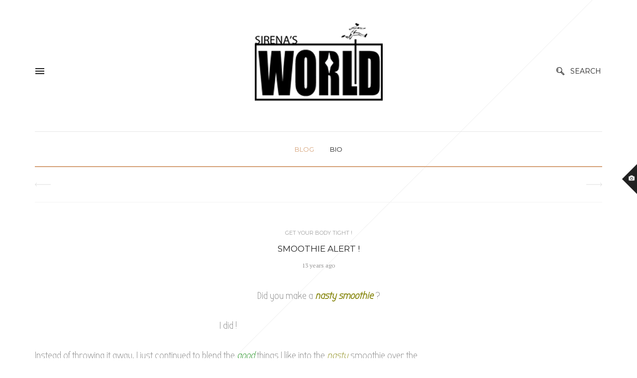

--- FILE ---
content_type: text/html; charset=UTF-8
request_url: https://sirenasworld.com/2012/12/13/63/
body_size: 58947
content:

<!doctype html>
<html class="no-js" lang="en-US">
<head>
	<meta charset="utf-8">
	<meta http-equiv="x-ua-compatible" content="ie=edge">
	<meta name="viewport" content="width=device-width, initial-scale=1">
	<title>Smoothie Alert ! &#8211; Sirenas World</title>
<meta name='robots' content='max-image-preview:large' />
	<style>img:is([sizes="auto" i], [sizes^="auto," i]) { contain-intrinsic-size: 3000px 1500px }</style>
	<link rel='dns-prefetch' href='//maxcdn.bootstrapcdn.com' />
<link rel='dns-prefetch' href='//fonts.googleapis.com' />
<link rel="alternate" type="application/rss+xml" title="Sirenas World &raquo; Feed" href="https://sirenasworld.com/feed/" />
<link rel="alternate" type="application/rss+xml" title="Sirenas World &raquo; Comments Feed" href="https://sirenasworld.com/comments/feed/" />
<link rel="alternate" type="application/rss+xml" title="Sirenas World &raquo; Smoothie Alert ! Comments Feed" href="https://sirenasworld.com/2012/12/13/63/feed/" />
<script type="text/javascript">
/* <![CDATA[ */
window._wpemojiSettings = {"baseUrl":"https:\/\/s.w.org\/images\/core\/emoji\/15.0.3\/72x72\/","ext":".png","svgUrl":"https:\/\/s.w.org\/images\/core\/emoji\/15.0.3\/svg\/","svgExt":".svg","source":{"concatemoji":"https:\/\/sirenasworld.com\/wp-includes\/js\/wp-emoji-release.min.js?ver=6.7.4"}};
/*! This file is auto-generated */
!function(i,n){var o,s,e;function c(e){try{var t={supportTests:e,timestamp:(new Date).valueOf()};sessionStorage.setItem(o,JSON.stringify(t))}catch(e){}}function p(e,t,n){e.clearRect(0,0,e.canvas.width,e.canvas.height),e.fillText(t,0,0);var t=new Uint32Array(e.getImageData(0,0,e.canvas.width,e.canvas.height).data),r=(e.clearRect(0,0,e.canvas.width,e.canvas.height),e.fillText(n,0,0),new Uint32Array(e.getImageData(0,0,e.canvas.width,e.canvas.height).data));return t.every(function(e,t){return e===r[t]})}function u(e,t,n){switch(t){case"flag":return n(e,"\ud83c\udff3\ufe0f\u200d\u26a7\ufe0f","\ud83c\udff3\ufe0f\u200b\u26a7\ufe0f")?!1:!n(e,"\ud83c\uddfa\ud83c\uddf3","\ud83c\uddfa\u200b\ud83c\uddf3")&&!n(e,"\ud83c\udff4\udb40\udc67\udb40\udc62\udb40\udc65\udb40\udc6e\udb40\udc67\udb40\udc7f","\ud83c\udff4\u200b\udb40\udc67\u200b\udb40\udc62\u200b\udb40\udc65\u200b\udb40\udc6e\u200b\udb40\udc67\u200b\udb40\udc7f");case"emoji":return!n(e,"\ud83d\udc26\u200d\u2b1b","\ud83d\udc26\u200b\u2b1b")}return!1}function f(e,t,n){var r="undefined"!=typeof WorkerGlobalScope&&self instanceof WorkerGlobalScope?new OffscreenCanvas(300,150):i.createElement("canvas"),a=r.getContext("2d",{willReadFrequently:!0}),o=(a.textBaseline="top",a.font="600 32px Arial",{});return e.forEach(function(e){o[e]=t(a,e,n)}),o}function t(e){var t=i.createElement("script");t.src=e,t.defer=!0,i.head.appendChild(t)}"undefined"!=typeof Promise&&(o="wpEmojiSettingsSupports",s=["flag","emoji"],n.supports={everything:!0,everythingExceptFlag:!0},e=new Promise(function(e){i.addEventListener("DOMContentLoaded",e,{once:!0})}),new Promise(function(t){var n=function(){try{var e=JSON.parse(sessionStorage.getItem(o));if("object"==typeof e&&"number"==typeof e.timestamp&&(new Date).valueOf()<e.timestamp+604800&&"object"==typeof e.supportTests)return e.supportTests}catch(e){}return null}();if(!n){if("undefined"!=typeof Worker&&"undefined"!=typeof OffscreenCanvas&&"undefined"!=typeof URL&&URL.createObjectURL&&"undefined"!=typeof Blob)try{var e="postMessage("+f.toString()+"("+[JSON.stringify(s),u.toString(),p.toString()].join(",")+"));",r=new Blob([e],{type:"text/javascript"}),a=new Worker(URL.createObjectURL(r),{name:"wpTestEmojiSupports"});return void(a.onmessage=function(e){c(n=e.data),a.terminate(),t(n)})}catch(e){}c(n=f(s,u,p))}t(n)}).then(function(e){for(var t in e)n.supports[t]=e[t],n.supports.everything=n.supports.everything&&n.supports[t],"flag"!==t&&(n.supports.everythingExceptFlag=n.supports.everythingExceptFlag&&n.supports[t]);n.supports.everythingExceptFlag=n.supports.everythingExceptFlag&&!n.supports.flag,n.DOMReady=!1,n.readyCallback=function(){n.DOMReady=!0}}).then(function(){return e}).then(function(){var e;n.supports.everything||(n.readyCallback(),(e=n.source||{}).concatemoji?t(e.concatemoji):e.wpemoji&&e.twemoji&&(t(e.twemoji),t(e.wpemoji)))}))}((window,document),window._wpemojiSettings);
/* ]]> */
</script>
<link rel='stylesheet' id='twb-open-sans-css' href='https://fonts.googleapis.com/css?family=Open+Sans%3A300%2C400%2C500%2C600%2C700%2C800&#038;display=swap&#038;ver=6.7.4' type='text/css' media='all' />
<link rel='stylesheet' id='twb-global-css' href='https://sirenasworld.com/wp-content/plugins/wd-instagram-feed/booster/assets/css/global.css?ver=1.0.0' type='text/css' media='all' />
<style id='wp-emoji-styles-inline-css' type='text/css'>

	img.wp-smiley, img.emoji {
		display: inline !important;
		border: none !important;
		box-shadow: none !important;
		height: 1em !important;
		width: 1em !important;
		margin: 0 0.07em !important;
		vertical-align: -0.1em !important;
		background: none !important;
		padding: 0 !important;
	}
</style>
<link rel='stylesheet' id='wp-block-library-css' href='https://sirenasworld.com/wp-includes/css/dist/block-library/style.min.css?ver=6.7.4' type='text/css' media='all' />
<style id='classic-theme-styles-inline-css' type='text/css'>
/*! This file is auto-generated */
.wp-block-button__link{color:#fff;background-color:#32373c;border-radius:9999px;box-shadow:none;text-decoration:none;padding:calc(.667em + 2px) calc(1.333em + 2px);font-size:1.125em}.wp-block-file__button{background:#32373c;color:#fff;text-decoration:none}
</style>
<style id='global-styles-inline-css' type='text/css'>
:root{--wp--preset--aspect-ratio--square: 1;--wp--preset--aspect-ratio--4-3: 4/3;--wp--preset--aspect-ratio--3-4: 3/4;--wp--preset--aspect-ratio--3-2: 3/2;--wp--preset--aspect-ratio--2-3: 2/3;--wp--preset--aspect-ratio--16-9: 16/9;--wp--preset--aspect-ratio--9-16: 9/16;--wp--preset--color--black: #000000;--wp--preset--color--cyan-bluish-gray: #abb8c3;--wp--preset--color--white: #ffffff;--wp--preset--color--pale-pink: #f78da7;--wp--preset--color--vivid-red: #cf2e2e;--wp--preset--color--luminous-vivid-orange: #ff6900;--wp--preset--color--luminous-vivid-amber: #fcb900;--wp--preset--color--light-green-cyan: #7bdcb5;--wp--preset--color--vivid-green-cyan: #00d084;--wp--preset--color--pale-cyan-blue: #8ed1fc;--wp--preset--color--vivid-cyan-blue: #0693e3;--wp--preset--color--vivid-purple: #9b51e0;--wp--preset--gradient--vivid-cyan-blue-to-vivid-purple: linear-gradient(135deg,rgba(6,147,227,1) 0%,rgb(155,81,224) 100%);--wp--preset--gradient--light-green-cyan-to-vivid-green-cyan: linear-gradient(135deg,rgb(122,220,180) 0%,rgb(0,208,130) 100%);--wp--preset--gradient--luminous-vivid-amber-to-luminous-vivid-orange: linear-gradient(135deg,rgba(252,185,0,1) 0%,rgba(255,105,0,1) 100%);--wp--preset--gradient--luminous-vivid-orange-to-vivid-red: linear-gradient(135deg,rgba(255,105,0,1) 0%,rgb(207,46,46) 100%);--wp--preset--gradient--very-light-gray-to-cyan-bluish-gray: linear-gradient(135deg,rgb(238,238,238) 0%,rgb(169,184,195) 100%);--wp--preset--gradient--cool-to-warm-spectrum: linear-gradient(135deg,rgb(74,234,220) 0%,rgb(151,120,209) 20%,rgb(207,42,186) 40%,rgb(238,44,130) 60%,rgb(251,105,98) 80%,rgb(254,248,76) 100%);--wp--preset--gradient--blush-light-purple: linear-gradient(135deg,rgb(255,206,236) 0%,rgb(152,150,240) 100%);--wp--preset--gradient--blush-bordeaux: linear-gradient(135deg,rgb(254,205,165) 0%,rgb(254,45,45) 50%,rgb(107,0,62) 100%);--wp--preset--gradient--luminous-dusk: linear-gradient(135deg,rgb(255,203,112) 0%,rgb(199,81,192) 50%,rgb(65,88,208) 100%);--wp--preset--gradient--pale-ocean: linear-gradient(135deg,rgb(255,245,203) 0%,rgb(182,227,212) 50%,rgb(51,167,181) 100%);--wp--preset--gradient--electric-grass: linear-gradient(135deg,rgb(202,248,128) 0%,rgb(113,206,126) 100%);--wp--preset--gradient--midnight: linear-gradient(135deg,rgb(2,3,129) 0%,rgb(40,116,252) 100%);--wp--preset--font-size--small: 13px;--wp--preset--font-size--medium: 20px;--wp--preset--font-size--large: 36px;--wp--preset--font-size--x-large: 42px;--wp--preset--spacing--20: 0.44rem;--wp--preset--spacing--30: 0.67rem;--wp--preset--spacing--40: 1rem;--wp--preset--spacing--50: 1.5rem;--wp--preset--spacing--60: 2.25rem;--wp--preset--spacing--70: 3.38rem;--wp--preset--spacing--80: 5.06rem;--wp--preset--shadow--natural: 6px 6px 9px rgba(0, 0, 0, 0.2);--wp--preset--shadow--deep: 12px 12px 50px rgba(0, 0, 0, 0.4);--wp--preset--shadow--sharp: 6px 6px 0px rgba(0, 0, 0, 0.2);--wp--preset--shadow--outlined: 6px 6px 0px -3px rgba(255, 255, 255, 1), 6px 6px rgba(0, 0, 0, 1);--wp--preset--shadow--crisp: 6px 6px 0px rgba(0, 0, 0, 1);}:where(.is-layout-flex){gap: 0.5em;}:where(.is-layout-grid){gap: 0.5em;}body .is-layout-flex{display: flex;}.is-layout-flex{flex-wrap: wrap;align-items: center;}.is-layout-flex > :is(*, div){margin: 0;}body .is-layout-grid{display: grid;}.is-layout-grid > :is(*, div){margin: 0;}:where(.wp-block-columns.is-layout-flex){gap: 2em;}:where(.wp-block-columns.is-layout-grid){gap: 2em;}:where(.wp-block-post-template.is-layout-flex){gap: 1.25em;}:where(.wp-block-post-template.is-layout-grid){gap: 1.25em;}.has-black-color{color: var(--wp--preset--color--black) !important;}.has-cyan-bluish-gray-color{color: var(--wp--preset--color--cyan-bluish-gray) !important;}.has-white-color{color: var(--wp--preset--color--white) !important;}.has-pale-pink-color{color: var(--wp--preset--color--pale-pink) !important;}.has-vivid-red-color{color: var(--wp--preset--color--vivid-red) !important;}.has-luminous-vivid-orange-color{color: var(--wp--preset--color--luminous-vivid-orange) !important;}.has-luminous-vivid-amber-color{color: var(--wp--preset--color--luminous-vivid-amber) !important;}.has-light-green-cyan-color{color: var(--wp--preset--color--light-green-cyan) !important;}.has-vivid-green-cyan-color{color: var(--wp--preset--color--vivid-green-cyan) !important;}.has-pale-cyan-blue-color{color: var(--wp--preset--color--pale-cyan-blue) !important;}.has-vivid-cyan-blue-color{color: var(--wp--preset--color--vivid-cyan-blue) !important;}.has-vivid-purple-color{color: var(--wp--preset--color--vivid-purple) !important;}.has-black-background-color{background-color: var(--wp--preset--color--black) !important;}.has-cyan-bluish-gray-background-color{background-color: var(--wp--preset--color--cyan-bluish-gray) !important;}.has-white-background-color{background-color: var(--wp--preset--color--white) !important;}.has-pale-pink-background-color{background-color: var(--wp--preset--color--pale-pink) !important;}.has-vivid-red-background-color{background-color: var(--wp--preset--color--vivid-red) !important;}.has-luminous-vivid-orange-background-color{background-color: var(--wp--preset--color--luminous-vivid-orange) !important;}.has-luminous-vivid-amber-background-color{background-color: var(--wp--preset--color--luminous-vivid-amber) !important;}.has-light-green-cyan-background-color{background-color: var(--wp--preset--color--light-green-cyan) !important;}.has-vivid-green-cyan-background-color{background-color: var(--wp--preset--color--vivid-green-cyan) !important;}.has-pale-cyan-blue-background-color{background-color: var(--wp--preset--color--pale-cyan-blue) !important;}.has-vivid-cyan-blue-background-color{background-color: var(--wp--preset--color--vivid-cyan-blue) !important;}.has-vivid-purple-background-color{background-color: var(--wp--preset--color--vivid-purple) !important;}.has-black-border-color{border-color: var(--wp--preset--color--black) !important;}.has-cyan-bluish-gray-border-color{border-color: var(--wp--preset--color--cyan-bluish-gray) !important;}.has-white-border-color{border-color: var(--wp--preset--color--white) !important;}.has-pale-pink-border-color{border-color: var(--wp--preset--color--pale-pink) !important;}.has-vivid-red-border-color{border-color: var(--wp--preset--color--vivid-red) !important;}.has-luminous-vivid-orange-border-color{border-color: var(--wp--preset--color--luminous-vivid-orange) !important;}.has-luminous-vivid-amber-border-color{border-color: var(--wp--preset--color--luminous-vivid-amber) !important;}.has-light-green-cyan-border-color{border-color: var(--wp--preset--color--light-green-cyan) !important;}.has-vivid-green-cyan-border-color{border-color: var(--wp--preset--color--vivid-green-cyan) !important;}.has-pale-cyan-blue-border-color{border-color: var(--wp--preset--color--pale-cyan-blue) !important;}.has-vivid-cyan-blue-border-color{border-color: var(--wp--preset--color--vivid-cyan-blue) !important;}.has-vivid-purple-border-color{border-color: var(--wp--preset--color--vivid-purple) !important;}.has-vivid-cyan-blue-to-vivid-purple-gradient-background{background: var(--wp--preset--gradient--vivid-cyan-blue-to-vivid-purple) !important;}.has-light-green-cyan-to-vivid-green-cyan-gradient-background{background: var(--wp--preset--gradient--light-green-cyan-to-vivid-green-cyan) !important;}.has-luminous-vivid-amber-to-luminous-vivid-orange-gradient-background{background: var(--wp--preset--gradient--luminous-vivid-amber-to-luminous-vivid-orange) !important;}.has-luminous-vivid-orange-to-vivid-red-gradient-background{background: var(--wp--preset--gradient--luminous-vivid-orange-to-vivid-red) !important;}.has-very-light-gray-to-cyan-bluish-gray-gradient-background{background: var(--wp--preset--gradient--very-light-gray-to-cyan-bluish-gray) !important;}.has-cool-to-warm-spectrum-gradient-background{background: var(--wp--preset--gradient--cool-to-warm-spectrum) !important;}.has-blush-light-purple-gradient-background{background: var(--wp--preset--gradient--blush-light-purple) !important;}.has-blush-bordeaux-gradient-background{background: var(--wp--preset--gradient--blush-bordeaux) !important;}.has-luminous-dusk-gradient-background{background: var(--wp--preset--gradient--luminous-dusk) !important;}.has-pale-ocean-gradient-background{background: var(--wp--preset--gradient--pale-ocean) !important;}.has-electric-grass-gradient-background{background: var(--wp--preset--gradient--electric-grass) !important;}.has-midnight-gradient-background{background: var(--wp--preset--gradient--midnight) !important;}.has-small-font-size{font-size: var(--wp--preset--font-size--small) !important;}.has-medium-font-size{font-size: var(--wp--preset--font-size--medium) !important;}.has-large-font-size{font-size: var(--wp--preset--font-size--large) !important;}.has-x-large-font-size{font-size: var(--wp--preset--font-size--x-large) !important;}
:where(.wp-block-post-template.is-layout-flex){gap: 1.25em;}:where(.wp-block-post-template.is-layout-grid){gap: 1.25em;}
:where(.wp-block-columns.is-layout-flex){gap: 2em;}:where(.wp-block-columns.is-layout-grid){gap: 2em;}
:root :where(.wp-block-pullquote){font-size: 1.5em;line-height: 1.6;}
</style>
<link rel='stylesheet' id='bcct_style-css' href='https://sirenasworld.com/wp-content/plugins/better-click-to-tweet/assets/css/styles.css?ver=3.0' type='text/css' media='all' />
<link rel='stylesheet' id='cpsh-shortcodes-css' href='https://sirenasworld.com/wp-content/plugins/column-shortcodes//assets/css/shortcodes.css?ver=1.0.1' type='text/css' media='all' />
<link rel='stylesheet' id='cff-css' href='https://sirenasworld.com/wp-content/plugins/custom-facebook-feed/assets/css/cff-style.min.css?ver=4.2.6' type='text/css' media='all' />
<link rel='stylesheet' id='sb-font-awesome-css' href='https://maxcdn.bootstrapcdn.com/font-awesome/4.7.0/css/font-awesome.min.css?ver=6.7.4' type='text/css' media='all' />
<link rel='stylesheet' id='et_lb_modules-css' href='https://sirenasworld.com/wp-content/plugins/elegantbuilder/style.css?ver=2.4' type='text/css' media='all' />
<link rel='stylesheet' id='sage_css-css' href='https://sirenasworld.com/wp-content/themes/whiteblack/dist/styles/main.css' type='text/css' media='all' />
<link rel='stylesheet' id='montserrat-css' href='https://fonts.googleapis.com/css?family=Montserrat' type='text/css' media='all' />
<link rel='stylesheet' id='pt-serif-css' href='https://fonts.googleapis.com/css?family=PT+Serif:700,400,400italic' type='text/css' media='all' />
<link rel='stylesheet' id='fontello-css' href='https://sirenasworld.com/wp-content/themes/whiteblack/dist/fonts/fontello.css' type='text/css' media='all' />
<link rel='stylesheet' id='kirki-styles-php-css' href='https://sirenasworld.com/wp-admin/admin-ajax.php?action=kirki_dynamic_css' type='text/css' media='all' />
<script type="text/javascript" src="https://sirenasworld.com/wp-includes/js/jquery/jquery.min.js?ver=3.7.1" id="jquery-core-js"></script>
<script type="text/javascript" src="https://sirenasworld.com/wp-includes/js/jquery/jquery-migrate.min.js?ver=3.4.1" id="jquery-migrate-js"></script>
<script type="text/javascript" src="https://sirenasworld.com/wp-content/plugins/wd-instagram-feed/booster/assets/js/circle-progress.js?ver=1.2.2" id="twb-circle-js"></script>
<script type="text/javascript" id="twb-global-js-extra">
/* <![CDATA[ */
var twb = {"nonce":"b5abd71ed0","ajax_url":"https:\/\/sirenasworld.com\/wp-admin\/admin-ajax.php","plugin_url":"https:\/\/sirenasworld.com\/wp-content\/plugins\/wd-instagram-feed\/booster","href":"https:\/\/sirenasworld.com\/wp-admin\/admin.php?page=twb_instagram-feed"};
var twb = {"nonce":"b5abd71ed0","ajax_url":"https:\/\/sirenasworld.com\/wp-admin\/admin-ajax.php","plugin_url":"https:\/\/sirenasworld.com\/wp-content\/plugins\/wd-instagram-feed\/booster","href":"https:\/\/sirenasworld.com\/wp-admin\/admin.php?page=twb_instagram-feed"};
/* ]]> */
</script>
<script type="text/javascript" src="https://sirenasworld.com/wp-content/plugins/wd-instagram-feed/booster/assets/js/global.js?ver=1.0.0" id="twb-global-js"></script>
<script type="text/javascript" src="https://sirenasworld.com/wp-content/plugins/google-analyticator/external-tracking.min.js?ver=6.5.7" id="ga-external-tracking-js"></script>
<script></script><link rel="https://api.w.org/" href="https://sirenasworld.com/wp-json/" /><link rel="alternate" title="JSON" type="application/json" href="https://sirenasworld.com/wp-json/wp/v2/posts/63" /><link rel="EditURI" type="application/rsd+xml" title="RSD" href="https://sirenasworld.com/xmlrpc.php?rsd" />
<meta name="generator" content="WordPress 6.7.4" />
<link rel="canonical" href="https://sirenasworld.com/2012/12/13/63/" />
<link rel='shortlink' href='https://sirenasworld.com/?p=63' />
<link rel="alternate" title="oEmbed (JSON)" type="application/json+oembed" href="https://sirenasworld.com/wp-json/oembed/1.0/embed?url=https%3A%2F%2Fsirenasworld.com%2F2012%2F12%2F13%2F63%2F" />
<link rel="alternate" title="oEmbed (XML)" type="text/xml+oembed" href="https://sirenasworld.com/wp-json/oembed/1.0/embed?url=https%3A%2F%2Fsirenasworld.com%2F2012%2F12%2F13%2F63%2F&#038;format=xml" />
	<link rel="preconnect" href="https://fonts.googleapis.com">
	<link rel="preconnect" href="https://fonts.gstatic.com">
	<link href='https://fonts.googleapis.com/css2?display=swap&family=Bubbler+One&family=Crushed&family=Josefin+Sans:wght@100&family=Pacifico&family=Quicksand:wght@300' rel='stylesheet'><meta name="generator" content="Powered by WPBakery Page Builder - drag and drop page builder for WordPress."/>
<link rel="icon" href="https://sirenasworld.com/wp-content/uploads/2016/07/cropped-SALOGO231-32x32.png" sizes="32x32" />
<link rel="icon" href="https://sirenasworld.com/wp-content/uploads/2016/07/cropped-SALOGO231-192x192.png" sizes="192x192" />
<link rel="apple-touch-icon" href="https://sirenasworld.com/wp-content/uploads/2016/07/cropped-SALOGO231-180x180.png" />
<meta name="msapplication-TileImage" content="https://sirenasworld.com/wp-content/uploads/2016/07/cropped-SALOGO231-270x270.png" />
<!-- Google Analytics Tracking by Google Analyticator 6.5.7 -->
<script type="text/javascript">window.google_analytics_uacct = "1800696689";</script>
<script type="text/javascript">
    var analyticsFileTypes = [];
    var analyticsSnippet = 'disabled';
    var analyticsEventTracking = 'enabled';
</script>
<script type="text/javascript">
	(function(i,s,o,g,r,a,m){i['GoogleAnalyticsObject']=r;i[r]=i[r]||function(){
	(i[r].q=i[r].q||[]).push(arguments)},i[r].l=1*new Date();a=s.createElement(o),
	m=s.getElementsByTagName(o)[0];a.async=1;a.src=g;m.parentNode.insertBefore(a,m)
	})(window,document,'script','//www.google-analytics.com/analytics.js','ga');
	ga('create', 'UA-36735816-1', 'auto');
 
	ga('send', 'pageview');
</script>
	<style id="egf-frontend-styles" type="text/css">
		p {font-family: 'Bubbler One', sans-serif;font-size: 20px;font-style: normal;font-weight: 400;text-decoration: none;text-transform: none;} h3 {font-family: 'Crushed', sans-serif;font-style: normal;font-weight: 400;} h2 {font-family: 'Josefin Sans', sans-serif;font-style: normal;font-weight: 100;} h6 {font-family: 'Pacifico', sans-serif;font-style: normal;font-weight: 400;} h1 {font-family: 'Quicksand', sans-serif;font-style: normal;font-weight: 300;} h4 {} h5 {} 	</style>
	<noscript><style> .wpb_animate_when_almost_visible { opacity: 1; }</style></noscript></head>
<body data-rsssl=1 class="post-template-default single single-post postid-63 single-format-standard 63 is-cutetime is-no-sidebar is-social-plugin is-social-plugin-screen-right is-standard-navigation wpb-js-composer js-comp-ver-8.1 vc_responsive">
<!--[if lt IE 9]>
<div class="alert alert-warning">
	You are using an &lt;strong&gt;outdated&lt;/strong&gt; browser. Please &lt;a
	href=&quot;http://browsehappy.com/&quot;&gt;upgrade your browser&lt;/a&gt; to improve your
	experience.</div>
<![endif]-->
<header class="navbar navbar-default banner" role="banner">
    <div class="container">
        <div class="navbar-header display-table" id="navbar-header-nav">
            <div class="table-cell text-left">
                <a class="navbar-header-toggle link-ico" href="javascript:void(0)" id="overlay-nav-open">
                    <img src="https://sirenasworld.com/wp-content/themes/whiteblack/dist/images/icons/icon-dark-navbar-menu.png"
                         srcset="https://sirenasworld.com/wp-content/themes/whiteblack/dist/images/icons/icon-dark-navbar-menu.png 1x, https://sirenasworld.com/wp-content/themes/whiteblack/dist/images/icons/icon-dark-navbar-menu@2x.png 2x"
                         alt=""
                         class="link-ico-img"
                         width="18"
                         height="18"><span class="link-ico-text">Menu</span>
                </a>
            </div>
            <div class="table-cell text-center">
                <a class="navbar-brand brand" href="https://sirenasworld.com/">
                                            <img src="https://sirenasworld.com/wp-content/uploads/2016/07/SWLOGO3.png"
                             alt="Sirenas World"
                             class="img-responsive"
                             style="top:0px"
                             >
                                    </a>
            </div>
            <div class="table-cell text-right">
                                <a class="navbar-header-toggle link-ico" href="javascript:void(0)" id="overlay-search-open">
                    <img src="https://sirenasworld.com/wp-content/themes/whiteblack/dist/images/icons/icon-dark-navbar-search.png"
                         srcset="https://sirenasworld.com/wp-content/themes/whiteblack/dist/images/icons/icon-dark-navbar-search.png 1x, https://sirenasworld.com/wp-content/themes/whiteblack/dist/images/icons/icon-dark-navbar-search@2x.png 2x"
                         alt=""
                         class="link-ico-img"
                         width="16"
                         height="18"><span class="link-ico-text">Search</span>
                </a>
            </div>
        </div>
    </div>

        <div class="container">
        <nav role="navigation" class="collapse navbar-collapse" id="primary-nav-nav">
            <ul id="menu-sirenas-world" class="nav navbar-nav"><li class="active menu-blog"><a href="https://sirenasworld.com/blog/">BLOG</a></li>
<li class="menu-bio"><a href="https://sirenasworld.com/short-bio/">BIO</a></li>
</ul>        </nav>
    </div>
    </header>

<div class="overlay overlay-nav">
    <button type="button" id="overlay-nav-close" class="btn overlay-close" title="Close">
        <img src="https://sirenasworld.com/wp-content/themes/whiteblack/dist/images/icons/icon-light-close-x.png"
             alt="Close">
    </button>
    <div class="display-table">
        <div class="table-cell td-middle">
            <nav role="navigation" id="overlay-nav-nav">
                            </nav>
        </div>
    </div>
</div>

<div class="overlay overlay-search">
    <button type="button" id="overlay-search-close" class="btn overlay-close" title="Close">
        <img src="https://sirenasworld.com/wp-content/themes/whiteblack/dist/images/icons/icon-dark-close-x.png"
             srcset="https://sirenasworld.com/wp-content/themes/whiteblack/dist/images/icons/icon-dark-close-x.png 1x, https://sirenasworld.com/wp-content/themes/whiteblack/dist/images/icons/icon-dark-close-x@2x.png 2x"
             alt="Close">
    </button>
    <div class="display-table">
        <div class="table-cell td-middle">
            <form role="search" class="" method="get" action="https://sirenasworld.com/">
                <input type="search"
                       value=""
                       name="s"
                       class="search-field form-control input-lg"
                       placeholder="Search...">
                <img src="https://sirenasworld.com/wp-content/themes/whiteblack/dist/images/icons/icon-dark-navbar-search.png"
                     srcset="https://sirenasworld.com/wp-content/themes/whiteblack/dist/images/icons/icon-dark-navbar-search.png 1x, https://sirenasworld.com/wp-content/themes/whiteblack/dist/images/icons/icon-dark-navbar-search@2x.png 2x"
                     class="form-ico-img"
                     alt=""
                     width="16"
                     height="18">
            </form>
        </div>
    </div>
</div>

<div class="wrap container" role="document">
		<div class="content row">
		<main class="main" role="main">
			<div class="content-border-top content-border-top-main"></div>
				<header class="page-header">
		<h1 class="page-header-heading">
					</h1>
				<img
			src="https://sirenasworld.com/wp-content/themes/whiteblack/dist/images/arrow-left.png"
			srcset="https://sirenasworld.com/wp-content/themes/whiteblack/dist/images/arrow-left.png 1x, https://sirenasworld.com/wp-content/themes/whiteblack/dist/images/arrow-left@2x.png 2x"
			class="arrow arrow-left"
			alt=""
			width="32"
			height="7">
		<img
			src="https://sirenasworld.com/wp-content/themes/whiteblack/dist/images/arrow-right.png"
			srcset="https://sirenasworld.com/wp-content/themes/whiteblack/dist/images/arrow-right.png 1x, https://sirenasworld.com/wp-content/themes/whiteblack/dist/images/arrow-right@2x.png 2x"
			class="arrow arrow-right"
			alt=""
			width="32"
			height="7">
	</header>

		<article class="post-63 post type-post status-publish format-standard hentry category-get-your-body-tight tag-beet-it tag-beets tag-health tag-healthy-living tag-interactive-blog tag-morning-routine tag-nasty-smoothie tag-sirena-williams tag-smoothie tag-smoothie-alert">
			<header class="post-header">
				<div
					class="upper post-single-category"><a href="https://sirenasworld.com/category/get-your-body-tight/" rel="category tag">Get your body TIGHT !</a></div>
				<h1 class="upper post-single-heading">Smoothie Alert !</h1>
				<time
					datetime="2012-12-13T19:10:21-07:00">December 13, 2012</time>
			</header>
			    <div class="entry-thumbnail">
            </div>
	
					<div class="entry-content">
						<p style="text-align:center;">Did you make a <strong><em><span style="color:#808000;">nasty smoothie</span></em></strong> ?</p>
<p style="text-align:center;">I did !<a href="https://sirenasworld.com/2012/12/09/smoothie-alert/"><img fetchpriority="high" decoding="async" class="alignright" alt="" src="https://www.colourbox.com/preview/1479952-702288-cartoon-cute-beetroot-presenting-something.jpg" width="351" height="480" /></a></p>
<p>Instead of throwing it away, I just continued to blend the<em><span style="color:#008000;"> good</span></em> things I like into the <em><span style="color:#808000;">nasty</span></em> smoothie over the course of the next few days , until all of the <em><span style="color:#808000;">nasty</span> <span style="color:#808000;">smoothie</span></em> was gone ! There is no sense in throwing away perfectly <em><span style="color:#008000;">good</span> <span style="color:#339966;">blended smoothie</span></em> even if it taste <em><span style="color:#808000;">nasty</span></em> !</p>
<p>The great thing about smoothies is you can &#8220;dilute&#8221; the <em><span style="color:#808000;">nasty</span></em> tastes with <em><span style="color:#008000;">good</span></em> taste until you like it, making it a <span style="color:#339966;"><em>good smoothie</em></span> . It might take a while until you have diluted it down enough but at least you aren&#8217;t wasting any food !</p>
<p><em>P.S.</em> My <em><span style="color:#808000;">nasty</span></em> smoothie had <em><span style="color:#ff6600;">one whole beet</span></em> in it. Unless you are a beet lover, do not put a whole one beet into your smoothie! It is a very strong taste. The most beet I can handle in a smoothie is 1/4. <em>Figured that out the hard way !</em></p>
<p style="text-align:center;"><strong><em><span style="color:#808000;">Have you ever made a nasty smoothie ? What was in it ?</span></em></strong></p>
					</div>
					<footer>
						
						<section class="row  entry-meta">
							<div class="col-md-7">
								<div class="tagcloud">
									<a href="https://sirenasworld.com/tag/beet-it/" rel="tag">beet it</a> <a href="https://sirenasworld.com/tag/beets/" rel="tag">beets</a> <a href="https://sirenasworld.com/tag/health/" rel="tag">Health</a> <a href="https://sirenasworld.com/tag/healthy-living/" rel="tag">Healthy Living</a> <a href="https://sirenasworld.com/tag/interactive-blog/" rel="tag">Interactive Blog</a> <a href="https://sirenasworld.com/tag/morning-routine/" rel="tag">Morning Routine</a> <a href="https://sirenasworld.com/tag/nasty-smoothie/" rel="tag">nasty smoothie</a> <a href="https://sirenasworld.com/tag/sirena-williams/" rel="tag">Sirena Williams</a> <a href="https://sirenasworld.com/tag/smoothie/" rel="tag">Smoothie</a> <a href="https://sirenasworld.com/tag/smoothie-alert/" rel="tag">Smoothie Alert</a>								</div>
							</div>
							<div class="col-md-5 text-right">
									<ul class="social-share-icons">
					<li>
				<a href="https://www.facebook.com/sharer/sharer.php?u=https://sirenasworld.com/2012/12/13/63/"
				   title="Facebook">
					<i class="icon-facebook"></i></a>
			</li>
					<li>
				<a href="http://www.google.com/bookmarks/mark?op=edit&#038;bkmk=https://sirenasworld.com/2012/12/13/63/&#038;title=Smoothie%20Alert%20!&#038;annotation=Did%20you%20make%20a%20nasty%20smoothie%20?%20I%20did%20!%20Instead%20of%20throwing%20it%20away,%20I%20just%20continued%20to%20blend%20the%20good%20things%20I%20like%20into%20the%20nasty%20smoothie%20over%20the%20course%20of%20the%20next%20few%20days%20,%20until%20all%20of%20the%20nasty%20smoothie%20was%20gone%20!%20There%20is%20no%20sense%20in%20throwing%20away%20perfectly%20&hellip;%20a%20href=https://sirenasworld.com/2012/12/13/63/Continued/a"
				   title="Google Bookmarks">
					<i class="icon-bookmarks"></i></a>
			</li>
					<li>
				<a href="https://plus.google.com/share?url=https://sirenasworld.com/2012/12/13/63/"
				   title="Google+">
					<i class="icon-gplus"></i></a>
			</li>
					<li>
				<a href="http://www.linkedin.com/shareArticle?mini=true&#038;url=https://sirenasworld.com/2012/12/13/63/&#038;summary=Did%20you%20make%20a%20nasty%20smoothie%20?%20I%20did%20!%20Instead%20of%20throwing%20it%20away,%20I%20just%20continued%20to%20blend%20the%20good%20things%20I%20like%20into%20the%20nasty%20smoothie%20over%20the%20course%20of%20the%20next%20few%20days%20,%20until%20all%20of%20the%20nasty%20smoothie%20was%20gone%20!%20There%20is%20no%20sense%20in%20throwing%20away%20perfectly%20&hellip;%20a%20href=https://sirenasworld.com/2012/12/13/63/Continued/a&#038;source=https://sirenasworld.com"
				   title="LinkedIn">
					<i class="icon-linkedin"></i></a>
			</li>
					<li>
				<a href="https://pinterest.com/pin/create/button/?url=https://sirenasworld.com/2012/12/13/63/&#038;media=&#038;description=Did%20you%20make%20a%20nasty%20smoothie%20?%20I%20did%20!%20Instead%20of%20throwing%20it%20away,%20I%20just%20continued%20to%20blend%20the%20good%20things%20I%20like%20into%20the%20nasty%20smoothie%20over%20the%20course%20of%20the%20next%20few%20days%20,%20until%20all%20of%20the%20nasty%20smoothie%20was%20gone%20!%20There%20is%20no%20sense%20in%20throwing%20away%20perfectly%20&hellip;%20a%20href=https://sirenasworld.com/2012/12/13/63/Continued/a"
				   title="Pinterest">
					<i class="icon-pinterest-circled"></i></a>
			</li>
					<li>
				<a href="http://reddit.com/submit?url=https://sirenasworld.com/2012/12/13/63/&#038;title=Smoothie%20Alert%20!"
				   title="Reddit">
					<i class="icon-reddit"></i></a>
			</li>
					<li>
				<a href="http://www.tumblr.com/share?v=3&#038;u=https://sirenasworld.com/2012/12/13/63/&#038;t=Smoothie%20Alert%20!&#038;s="
				   title="Tumblr">
					<i class="icon-tumblr"></i></a>
			</li>
					<li>
				<a href="http://twitter.com/intent/tweet?url=https://sirenasworld.com/2012/12/13/63/&#038;text=Smoothie%20Alert%20!"
				   title="Twitter">
					<i class="icon-twitter"></i></a>
			</li>
					<li>
				<a href="http://bookmarks.yahoo.com/toolbar/SaveBM/?u=https://sirenasworld.com/2012/12/13/63/&#038;t=Smoothie%20Alert%20!"
				   title="Yahoo">
					<i class="icon-yahoo"></i></a>
			</li>
			</ul>
									<span class="like-plugin">
	                                    <a href="javascript:void(0)"
	                                       class="link-like"
	                                       data-post_id="63"
	                                       role="button">
		                                    			                                    <i class="icon-heart-empty"></i>
		                                    		                                    <span class="like-number">
	                                            0	                                        </span>
	                                    </a>
	                                    <span class="loading"></span>
									                                </span>
							</div>
						</section>
													<hr>
														<section class="media  entry-author">
								<div class="media-left">
									<img alt='' src='https://secure.gravatar.com/avatar/297bf0ee6d167ab214d662cfa73b0a5b?s=96&#038;d=identicon&#038;r=r' srcset='https://secure.gravatar.com/avatar/297bf0ee6d167ab214d662cfa73b0a5b?s=192&#038;d=identicon&#038;r=r 2x' class='avatar avatar-96 photo' height='96' width='96' decoding='async'/>								</div>
								<div class="media-body">
									<h4 class="upper upper-14 media-heading">
										Sirenas World									</h4>
									Hurdler| Entrepreneur | Goofball | Optimist

<ul class="social-links">
            <li>
        <a href="https://www.facebook.com/SirenaAlise/">Facebook</a>
    </li>
    
            <li>
        <a href="https://twitter.com/sirena_alise">Twitter</a>
    </li>
    
            <li>
        <a href="https://www.instagram.com/sirenaalise/">Instagram</a>
    </li>
    
            <li>
        <a href="https://plus.google.com/+SirenaWilliams">Google+</a>
    </li>
    
    </ul>								</div>
							</section>
											</footer>

																				<section class="related">
	<h3 class="upper upper-15 section-heading">
	<span class="heading-line-through">
		Related posts	</span>
	</h3>
	<div class="row">
                    <div class="col-sm-3">
                <a href="https://sirenasworld.com/2015/01/27/tracktalktuesday-a-day-in-the-life/">
                    <div class="border-hover related-image">
                                                    <img width="263" height="163" src="https://sirenasworld.com/wp-content/uploads/2015/01/Screen-Shot-2015-01-27-at-4.24.40-PM.png" class="attachment-megamenu size-megamenu wp-post-image" alt="" decoding="async" srcset="https://sirenasworld.com/wp-content/uploads/2015/01/Screen-Shot-2015-01-27-at-4.24.40-PM.png 910w, https://sirenasworld.com/wp-content/uploads/2015/01/Screen-Shot-2015-01-27-at-4.24.40-PM-150x93.png 150w, https://sirenasworld.com/wp-content/uploads/2015/01/Screen-Shot-2015-01-27-at-4.24.40-PM-300x185.png 300w" sizes="(max-width: 263px) 100vw, 263px" />                                            </div>
                </a>
                <div class="related-content">
                    <h4 class="related-heading">
                        <a href="https://sirenasworld.com/2015/01/27/tracktalktuesday-a-day-in-the-life/">#tracktalktuesday: A Day in the Life</a>
                    </h4>
                    <time datetime="2015-01-27T17:28:31-07:00">
                        January 27, 2015                    </time>
                </div>
            </div>
                    <div class="col-sm-3">
                <a href="https://sirenasworld.com/2014/02/03/mondaymadness-2/">
                    <div class="border-hover related-image">
                                                    <img width="258" height="174" src="https://sirenasworld.com/wp-content/uploads/2013/11/MM111113q.png" class="attachment-megamenu size-megamenu wp-post-image" alt="ab routine , ab workout" decoding="async" loading="lazy" srcset="https://sirenasworld.com/wp-content/uploads/2013/11/MM111113q.png 1125w, https://sirenasworld.com/wp-content/uploads/2013/11/MM111113q-150x101.png 150w, https://sirenasworld.com/wp-content/uploads/2013/11/MM111113q-300x202.png 300w, https://sirenasworld.com/wp-content/uploads/2013/11/MM111113q-1024x690.png 1024w, https://sirenasworld.com/wp-content/uploads/2013/11/MM111113q-140x94.png 140w" sizes="auto, (max-width: 258px) 100vw, 258px" />                                            </div>
                </a>
                <div class="related-content">
                    <h4 class="related-heading">
                        <a href="https://sirenasworld.com/2014/02/03/mondaymadness-2/">#MondayMadness </a>
                    </h4>
                    <time datetime="2014-02-03T19:31:04-07:00">
                        February 3, 2014                    </time>
                </div>
            </div>
                    <div class="col-sm-3">
                <a href="https://sirenasworld.com/2014/01/24/fitnessfriday-abs-exercise-squats/">
                    <div class="border-hover related-image">
                                                    <img width="148" height="174" src="https://sirenasworld.com/wp-content/uploads/2014/01/UsHn3.jpg" class="attachment-megamenu size-megamenu wp-post-image" alt="strong is the new skinny" decoding="async" loading="lazy" srcset="https://sirenasworld.com/wp-content/uploads/2014/01/UsHn3.jpg 500w, https://sirenasworld.com/wp-content/uploads/2014/01/UsHn3-127x150.jpg 127w, https://sirenasworld.com/wp-content/uploads/2014/01/UsHn3-254x300.jpg 254w" sizes="auto, (max-width: 148px) 100vw, 148px" />                                            </div>
                </a>
                <div class="related-content">
                    <h4 class="related-heading">
                        <a href="https://sirenasworld.com/2014/01/24/fitnessfriday-abs-exercise-squats/">#FitnessFriday #abs #exercise #squats </a>
                    </h4>
                    <time datetime="2014-01-24T11:38:51-07:00">
                        January 24, 2014                    </time>
                </div>
            </div>
                    <div class="col-sm-3">
                <a href="https://sirenasworld.com/2014/01/20/mondaymadness/">
                    <div class="border-hover related-image">
                                                    <img width="258" height="174" src="https://sirenasworld.com/wp-content/uploads/2014/01/MondayMadness1.20.14.png" class="attachment-megamenu size-megamenu wp-post-image" alt="MondayMadness1.20.14" decoding="async" loading="lazy" srcset="https://sirenasworld.com/wp-content/uploads/2014/01/MondayMadness1.20.14.png 1125w, https://sirenasworld.com/wp-content/uploads/2014/01/MondayMadness1.20.14-150x101.png 150w, https://sirenasworld.com/wp-content/uploads/2014/01/MondayMadness1.20.14-300x202.png 300w, https://sirenasworld.com/wp-content/uploads/2014/01/MondayMadness1.20.14-1024x690.png 1024w" sizes="auto, (max-width: 258px) 100vw, 258px" />                                            </div>
                </a>
                <div class="related-content">
                    <h4 class="related-heading">
                        <a href="https://sirenasworld.com/2014/01/20/mondaymadness/">#MondayMadness ! </a>
                    </h4>
                    <time datetime="2014-01-20T11:19:12-07:00">
                        January 20, 2014                    </time>
                </div>
            </div>
        	</div>
</section>

<section id="comments" class="comments">
            <h3 class="upper upper-15 section-heading">
            <span class="heading-line-through">
                Comments                                <small>6</small>            </span>
        </h3>

        <ol class="media-list">
            
  <li id="comment-14" class="comment even thread-even depth-1 media comment-14">
    <img alt='' src='https://secure.gravatar.com/avatar/4b45d356eac27361c0766e64d35474ed?s=70&#038;d=identicon&#038;r=r' srcset='https://secure.gravatar.com/avatar/4b45d356eac27361c0766e64d35474ed?s=140&#038;d=identicon&#038;r=r 2x' class='avatar pull-left media-object avatar-70 photo' height='70' width='70' loading='lazy' decoding='async'/><div class="media-body">
  <div class="upper upper-12 media-heading"><a href="http://sharritacarter" class="url" rel="ugc external nofollow">Sharrita Carter</a></div>

  <time datetime="2012-12-14T16:53:41-07:00">
      <a href="https://sirenasworld.com/2012/12/13/63/#comment-14">
          December 14, 2012      </a>
  </time>

  
  
  <p>Why a beet?? What benefit does a beet have that u would even think to throw the whole thing in!!!??!?? LoL</p>
<a rel="nofollow" class="comment-reply-link" href="https://sirenasworld.com/2012/12/13/63/?replytocom=14#respond" data-commentid="14" data-postid="63" data-belowelement="comment-14" data-respondelement="respond" data-replyto="Reply to Sharrita Carter" aria-label="Reply to Sharrita Carter">Reply</a> <span class="css-icon css-icon-arrow-small css-icon-arrow-right css-icon-comment-reply"><span class="css-icon-arrow-ray"></span></span>      <ul class="comment odd alt thread-odd thread-alt depth-1 media list-unstyled comment-14">
    
  <li id="comment-15" class="comment even depth-2 media comment-15">
    <img alt='' src='https://secure.gravatar.com/avatar/297bf0ee6d167ab214d662cfa73b0a5b?s=70&#038;d=identicon&#038;r=r' srcset='https://secure.gravatar.com/avatar/297bf0ee6d167ab214d662cfa73b0a5b?s=140&#038;d=identicon&#038;r=r 2x' class='avatar pull-left media-object avatar-70 photo' height='70' width='70' loading='lazy' decoding='async'/><div class="media-body">
  <div class="upper upper-12 media-heading"><a href="https://sirenasworld.com" class="url" rel="ugc">Sirenas World</a></div>

  <time datetime="2012-12-14T17:00:55-07:00">
      <a href="https://sirenasworld.com/2012/12/13/63/#comment-15">
          December 14, 2012      </a>
  </time>

  
  
  <p>Lol they are high in carbohydrates ! Good source of energy for your body. &#8220;body fuel&#8221; !</p>
<a rel="nofollow" class="comment-reply-link" href="https://sirenasworld.com/2012/12/13/63/?replytocom=15#respond" data-commentid="15" data-postid="63" data-belowelement="comment-15" data-respondelement="respond" data-replyto="Reply to Sirenas World" aria-label="Reply to Sirenas World">Reply</a> <span class="css-icon css-icon-arrow-small css-icon-arrow-right css-icon-comment-reply"><span class="css-icon-arrow-ray"></span></span>  </div></li>
</ul></div></li>

  <li id="comment-17" class="comment odd alt thread-even depth-1 media comment-17">
    <img alt='' src='https://secure.gravatar.com/avatar/8e748abd21fe6062fbfa3974dda5087b?s=70&#038;d=identicon&#038;r=r' srcset='https://secure.gravatar.com/avatar/8e748abd21fe6062fbfa3974dda5087b?s=140&#038;d=identicon&#038;r=r 2x' class='avatar pull-left media-object avatar-70 photo' height='70' width='70' loading='lazy' decoding='async'/><div class="media-body">
  <div class="upper upper-12 media-heading"><a href="http://www.punjabippl.com/index.php?do=/profile-1177/info/" class="url" rel="ugc external nofollow">bancuri femei</a></div>

  <time datetime="2012-12-19T11:27:28-07:00">
      <a href="https://sirenasworld.com/2012/12/13/63/#comment-17">
          December 19, 2012      </a>
  </time>

  
  
  <p>I&#8217;m amazed, I must say. Seldom do I encounter a blog that&#8217;s both educative and amusing, and let<br />
me tell you, you&#8217;ve hit the nail on the head. The problem is something which too few men and women are speaking intelligently about. Now i&#8217;m<br />
very happy I found this in my search for something concerning this.</p>
<a rel="nofollow" class="comment-reply-link" href="https://sirenasworld.com/2012/12/13/63/?replytocom=17#respond" data-commentid="17" data-postid="63" data-belowelement="comment-17" data-respondelement="respond" data-replyto="Reply to bancuri femei" aria-label="Reply to bancuri femei">Reply</a> <span class="css-icon css-icon-arrow-small css-icon-arrow-right css-icon-comment-reply"><span class="css-icon-arrow-ray"></span></span>      <ul class="comment even thread-odd thread-alt depth-1 media list-unstyled comment-17">
    
  <li id="comment-21" class="comment odd alt depth-2 media comment-21">
    <img alt='' src='https://secure.gravatar.com/avatar/297bf0ee6d167ab214d662cfa73b0a5b?s=70&#038;d=identicon&#038;r=r' srcset='https://secure.gravatar.com/avatar/297bf0ee6d167ab214d662cfa73b0a5b?s=140&#038;d=identicon&#038;r=r 2x' class='avatar pull-left media-object avatar-70 photo' height='70' width='70' loading='lazy' decoding='async'/><div class="media-body">
  <div class="upper upper-12 media-heading"><a href="https://sirenasworld.com" class="url" rel="ugc">Sirenas World</a></div>

  <time datetime="2012-12-21T23:01:10-07:00">
      <a href="https://sirenasworld.com/2012/12/13/63/#comment-21">
          December 21, 2012      </a>
  </time>

  
  
  <p>Thank you !</p>
<a rel="nofollow" class="comment-reply-link" href="https://sirenasworld.com/2012/12/13/63/?replytocom=21#respond" data-commentid="21" data-postid="63" data-belowelement="comment-21" data-respondelement="respond" data-replyto="Reply to Sirenas World" aria-label="Reply to Sirenas World">Reply</a> <span class="css-icon css-icon-arrow-small css-icon-arrow-right css-icon-comment-reply"><span class="css-icon-arrow-ray"></span></span>  </div></li>
</ul></div></li>

  <li id="comment-18" class="comment even thread-even depth-1 media comment-18">
    <img alt='' src='https://secure.gravatar.com/avatar/b92a7e270558934b676fa4c15a09d5a3?s=70&#038;d=identicon&#038;r=r' srcset='https://secure.gravatar.com/avatar/b92a7e270558934b676fa4c15a09d5a3?s=140&#038;d=identicon&#038;r=r 2x' class='avatar pull-left media-object avatar-70 photo' height='70' width='70' loading='lazy' decoding='async'/><div class="media-body">
  <div class="upper upper-12 media-heading"><a href="http://www.everyonenews.com/blogs/2716/51456/europe" class="url" rel="ugc external nofollow">Juegos Online</a></div>

  <time datetime="2012-12-19T11:29:20-07:00">
      <a href="https://sirenasworld.com/2012/12/13/63/#comment-18">
          December 19, 2012      </a>
  </time>

  
  
  <p>I really love your site.. Pleasant colors &amp; theme.<br />
Did you develop this amazing site yourself? Please reply back as I&#8217;m looking to create my own personal website and would like to know where you got this from or exactly what the theme is called. Thanks!</p>
<a rel="nofollow" class="comment-reply-link" href="https://sirenasworld.com/2012/12/13/63/?replytocom=18#respond" data-commentid="18" data-postid="63" data-belowelement="comment-18" data-respondelement="respond" data-replyto="Reply to Juegos Online" aria-label="Reply to Juegos Online">Reply</a> <span class="css-icon css-icon-arrow-small css-icon-arrow-right css-icon-comment-reply"><span class="css-icon-arrow-ray"></span></span>      <ul class="comment odd alt thread-odd thread-alt depth-1 media list-unstyled comment-18">
    
  <li id="comment-19" class="comment even depth-2 media comment-19">
    <img alt='' src='https://secure.gravatar.com/avatar/297bf0ee6d167ab214d662cfa73b0a5b?s=70&#038;d=identicon&#038;r=r' srcset='https://secure.gravatar.com/avatar/297bf0ee6d167ab214d662cfa73b0a5b?s=140&#038;d=identicon&#038;r=r 2x' class='avatar pull-left media-object avatar-70 photo' height='70' width='70' loading='lazy' decoding='async'/><div class="media-body">
  <div class="upper upper-12 media-heading"><a href="https://sirenasworld.com" class="url" rel="ugc">Sirenas World</a></div>

  <time datetime="2012-12-19T17:27:48-07:00">
      <a href="https://sirenasworld.com/2012/12/13/63/#comment-19">
          December 19, 2012      </a>
  </time>

  
  
  <p>Hello Juegos Online! Thank you ! The color Scheme is my doing and the layout is Balloons. If you would like to successfully learn how to market your blog as well let me know ! I will send you the link to join my marketing team where you will learn everything you need to know about online marketing and blogging ! 🙂</p>
<a rel="nofollow" class="comment-reply-link" href="https://sirenasworld.com/2012/12/13/63/?replytocom=19#respond" data-commentid="19" data-postid="63" data-belowelement="comment-19" data-respondelement="respond" data-replyto="Reply to Sirenas World" aria-label="Reply to Sirenas World">Reply</a> <span class="css-icon css-icon-arrow-small css-icon-arrow-right css-icon-comment-reply"><span class="css-icon-arrow-ray"></span></span>  </div></li>
</ul></div></li>
        </ol>

      
  
  	<div id="respond" class="comment-respond">
		<h3 id="reply-title" class="comment-reply-title"><span class="upper upper-15 section-heading"><span class="heading-line-through">Leave a Reply</span></span> <small><a rel="nofollow" id="cancel-comment-reply-link" href="/2012/12/13/63/#respond" style="display:none;"><span class="cancel-comment-reply">Cancel reply</span></a></small></h3><form action="https://sirenasworld.com/wp-comments-post.php" method="post" id="commentform" class="comment-form" novalidate><div class="form-group comments-form-group-comment"><label for="comment">Comment<textarea name="comment" id="comment" class="form-control" rows="5" aria-required="true"></textarea></label></div><div class="form-group comments-form-group-author"><label for="author">Name *<input type="text" class="form-control" name="author" id="author" value="" size="22" aria-required="true"></label></div>
<div class="form-group comments-form-group-email"><label for="email">Email (will not be published) *<input type="email" class="form-control" name="email" id="email" value="" size="22" aria-required="true"></label></div>
<div class="form-group comments-form-group-website"><label for="url">Website<input type="url" class="form-control" name="url" id="url" value="" size="22"></label></div>
<p class="form-submit"><input name="submit" type="submit" id="submit" class="submit" value="Submit Comment" /> <input type='hidden' name='comment_post_ID' value='63' id='comment_post_ID' />
<input type='hidden' name='comment_parent' id='comment_parent' value='0' />
</p><p style="display: none;"><input type="hidden" id="akismet_comment_nonce" name="akismet_comment_nonce" value="d1f3ead0a5" /></p><p style="display: none !important;" class="akismet-fields-container" data-prefix="ak_"><label>&#916;<textarea name="ak_hp_textarea" cols="45" rows="8" maxlength="100"></textarea></label><input type="hidden" id="ak_js_1" name="ak_js" value="125"/><script>document.getElementById( "ak_js_1" ).setAttribute( "value", ( new Date() ).getTime() );</script></p></form>	</div><!-- #respond -->
	</section>
		</article>
				</main>
		<!-- /.main -->
			</div>
	<!-- /.content -->
			<div class="social-plugin-vertical">
			<div class="social-plugin-vertical-content gray-bar upper upper-12">
				<ul class="social-links">
											<li>
							<a href="https://www.facebook.com/SirenaAlise/">Facebook</a>
						</li>
											<li>
							<a href="https://www.instagram.com/sirenaamarikwa">Instagram</a>
						</li>
											<li>
							<a href="https://twitter.com/sirenaamarikwa">Twitter</a>
						</li>
									</ul>
			</div>
		</div>
	</div>
<!-- /.wrap -->
<div id="toggle-sidebar">
	</div>
<div class="overlay overlay-light" id="toggle-overlay"></div>
<div class="addon">
    <div class="addon-content">
        <i class="icon-camera"></i>
        <div class="upper upper-11 addon-link">
            <a href="https://sirenasworld.com/">Contact Me :)</a>
        </div>
    </div>
</div>

<footer class="content-info" role="contentinfo">
            <div class="footer-instagram"
             id="instagram-plugin"
             data-token="09dc6c81b5fa40c49ff6a921ed79fee0"
             data-client_id=""
             data-user_id="">            <div class="instagram-top-label gray-bar upper upper-12">
                                    <a href="https://www.instagram.com/sirenaamarikwa">
                        follow me @instagram                    </a>
                            </div>
            <div class="container">
                <div class="row">
                    <div class="main">
                        <div class="full-width-wrap" data-excessive-width="30" data-height="150" data-side="left">                             <div class="stretch-content">
                                <div class="pull-right" id="instagram-plugin-images"></div>
                            </div>
                        </div>
                    </div>
                    <div class="sidebar hidden-xs">
                        <div class="full-width-wrap" data-excessive-width="30" data-height="150" data-side="right">                             <div class="stretch-content">
                                <div class="instagram-badge instagram-badge-text">
                                    <div class="instagram-badge-content table-cell td-middle upper upper-12">
                                                                                    <a href="https://www.instagram.com/sirenaamarikwa">
                                                follow me @instagram                                            </a>
                                                                            </div>
                                </div>
                                <div class="pull-left" id="instagram-plugin-images-sidebar"></div>
                            </div>
                        </div>
                    </div>
                </div>
            </div>
        </div>
    	    <div class="footer-copyright">
		    <div class="container">
			    <div class="row">
				    					    <div class="main">
						    <div class="footer-copyright-content">
							    <ul class="social-links">
								    									    <li>
										    <a href="https://www.facebook.com/SirenaAlise/">
											    <i class="icon-facebook"></i>
											    Facebook										    </a>
									    </li>
								    									    <li>
										    <a href="https://www.instagram.com/sirenaamarikwa">
											    <i class="icon-instagram"></i>
											    Instagram										    </a>
									    </li>
								    									    <li>
										    <a href="https://twitter.com/sirenaamarikwa">
											    <i class="icon-twitter"></i>
											    Twitter										    </a>
									    </li>
								    							    </ul>

						    </div>
					    </div>
					    				    					    <div class="sidebar">
						    <div class="footer-copyright-content">
							    <div class="copyright-text">
								    <span style="color: #fafafa; font-family: Montserrat, 'Helvetica Neue', Helvetica, Arial, sans-serif; font-size: 9px; line-height: 9px; text-transform: uppercase; background-color: #000000;">© 2015 sirenas World</span><span style="color: #fafafa; font-family: Montserrat, 'Helvetica Neue', Helvetica, Arial, sans-serif; font-size: 9px; line-height: 9px; text-transform: uppercase; background-color: #000000;"> ALL RIGHTS RESERVED. DESIGNED & DEVELOPED BY Obimarketinginc.com</span><a style="color: inherit; margin-top: 0px; margin-bottom: 0px; font-family: Montserrat, 'Helvetica Neue', Helvetica, Arial, sans-serif; font-size: 9px; line-height: 9px; text-transform: uppercase; background-color: #000000;" href="http://obimarketinginc.com" rel="nofollow">.</a>							    </div>
						    </div>
					    </div>
				    			    </div>
		    </div>
	    </div>
    </footer>
<!-- Custom Facebook Feed JS -->
<script type="text/javascript">var cffajaxurl = "https://sirenasworld.com/wp-admin/admin-ajax.php";
var cfflinkhashtags = "true";
</script>
<script type="text/javascript" src="https://sirenasworld.com/wp-content/plugins/custom-facebook-feed/assets/js/cff-scripts.min.js?ver=4.2.6" id="cffscripts-js"></script>
<script type="text/javascript" id="sage_js-js-extra">
/* <![CDATA[ */
var blogposts = {"nonce":"f1d0daf896","url":"https:\/\/sirenasworld.com\/wp-admin\/admin-ajax.php","action":"blogposts"};
var post_like = {"nonce":"1f7f9b12c2","url":"https:\/\/sirenasworld.com\/wp-admin\/admin-ajax.php","action":"post_like"};
var megamenu = {"nonce":"9449da99b4","url":"https:\/\/sirenasworld.com\/wp-admin\/admin-ajax.php","action":"megamenu"};
/* ]]> */
</script>
<script type="text/javascript" src="https://sirenasworld.com/wp-content/themes/whiteblack/dist/scripts/main.js?ver=1.0.15" id="sage_js-js"></script>
<script type="text/javascript" src="https://sirenasworld.com/wp-content/themes/whiteblack/plugins/cutetime/jquery.ct.min.js" id="cutetime-js"></script>
<script type="text/javascript" src="https://sirenasworld.com/wp-includes/js/comment-reply.min.js?ver=6.7.4" id="comment-reply-js" async="async" data-wp-strategy="async"></script>
<script defer type="text/javascript" src="https://sirenasworld.com/wp-content/plugins/akismet/_inc/akismet-frontend.js?ver=1737418006" id="akismet-frontend-js"></script>
<script></script></body>
</html>


--- FILE ---
content_type: text/css
request_url: https://sirenasworld.com/wp-content/themes/whiteblack/dist/styles/main.css
body_size: 424855
content:
/*!
 * SilverWP
 * ------
 * author: marcin@silversite.pl
 * date: 2015
 */.last_toggle_el_margin,.wpb_button,.wpb_content_element,.wpb_content_element.posts-list,.wpb_row,ul.wpb_thumbnails-fluid>li{margin-bottom:26px}/*! normalize.css v3.0.2 | MIT License | git.io/normalize */html{font-family:sans-serif;-ms-text-size-adjust:100%;-webkit-text-size-adjust:100%}body{margin:0}article,aside,details,figcaption,figure,footer,header,hgroup,main,menu,nav,section,summary{display:block}audio,canvas,progress,video{display:inline-block;vertical-align:baseline}audio:not([controls]){display:none;height:0}[hidden],template{display:none}a{background-color:transparent}a:active,a:hover{outline:0}abbr[title]{border-bottom:1px dotted}b,strong{font-weight:700}dfn{font-style:italic}h1{font-size:2em;margin:.67em 0}mark{background:#ff0;color:#000}small{font-size:80%}sub,sup{font-size:75%;line-height:0;position:relative;vertical-align:baseline}sup{top:-.5em}sub{bottom:-.25em}img{border:0}svg:not(:root){overflow:hidden}figure{margin:1em 40px}hr{-webkit-box-sizing:content-box;box-sizing:content-box;height:0}pre{overflow:auto}code,kbd,pre,samp{font-family:monospace,monospace;font-size:1em}.wpcf7-textarea,button,input,optgroup,select,textarea{color:inherit;font:inherit;margin:0}button{overflow:visible}button,select{text-transform:none}button,html input[type=button],input[type=reset],input[type=submit]{-webkit-appearance:button;cursor:pointer}button[disabled],html input[disabled]{cursor:default}button::-moz-focus-inner,input::-moz-focus-inner{border:0;padding:0}input{line-height:normal}input[type=checkbox],input[type=radio]{-webkit-box-sizing:border-box;box-sizing:border-box;padding:0}input[type=number]::-webkit-inner-spin-button,input[type=number]::-webkit-outer-spin-button{height:auto}input[type=search]{-webkit-appearance:textfield;-webkit-box-sizing:content-box;box-sizing:content-box}input[type=search]::-webkit-search-cancel-button,input[type=search]::-webkit-search-decoration{-webkit-appearance:none}fieldset{border:1px solid silver;margin:0 2px;padding:.35em .625em .75em}legend{border:0;padding:0}.wpcf7-textarea,textarea{overflow:auto}optgroup{font-weight:700}table{border-collapse:collapse;border-spacing:0}td,th{padding:0}/*! Source: https://github.com/h5bp/html5-boilerplate/blob/master/src/css/main.css */@media print{*,:after,:before{background:0 0!important;color:#000!important;-webkit-box-shadow:none!important;box-shadow:none!important;text-shadow:none!important}a,a:visited{text-decoration:underline}a[href]:after{content:" (" attr(href) ")"}abbr[title]:after{content:" (" attr(title) ")"}a[href^="javascript:"]:after,a[href^="#"]:after{content:""}blockquote,pre{border:1px solid #999;page-break-inside:avoid}thead{display:table-header-group}img,tr{page-break-inside:avoid}img{max-width:100%!important}h2,h3,p{orphans:3;widows:3}h2,h3{page-break-after:avoid}select{background:#fff!important}.navbar{display:none}.btn>.caret,.comment-form .dropup>input[type=submit]>.caret,.comment-form input[type=submit]>.caret,.dropup>.btn>.caret,.dropup>.wpcf7-submit>.caret,.dropup>a.tag>.caret,.mc4wp-form>form .dropup>button>.caret,.mc4wp-form>form .dropup>input[type=button]>.caret,.mc4wp-form>form .dropup>input[type=submit]>.caret,.mc4wp-form>form button>.caret,.mc4wp-form>form input[type=button]>.caret,.mc4wp-form>form input[type=submit]>.caret,.tagcloud.dropup>a>.caret,.tagcloud>a>.caret,.widget_product_search .dropup>input[type=submit]>.caret,.widget_product_search input[type=submit]>.caret,.widget_tag_cloud .dropup>a>.caret,.widget_tag_cloud a>.caret,.woocommerce.widget_price_filter .price_slider_amount .dropup>button[type=submit]>.caret,.woocommerce.widget_price_filter .price_slider_amount button[type=submit]>.caret,.wpcf7-submit>.caret,a.tag>.caret{border-top-color:#000!important}.label{border:1px solid #000}.table{border-collapse:collapse!important}.table td,.table th{background-color:#fff!important}.table-bordered td,.table-bordered th{border:1px solid #ddd!important}}@font-face{font-family:'Glyphicons Halflings';src:url(../fonts/glyphicons-halflings-regular.eot);src:url(../fonts/glyphicons-halflings-regular.eot?#iefix) format("embedded-opentype"),url(../fonts/glyphicons-halflings-regular.woff2) format("woff2"),url(../fonts/glyphicons-halflings-regular.woff) format("woff"),url(../fonts/glyphicons-halflings-regular.ttf) format("truetype"),url(../fonts/glyphicons-halflings-regular.svg#glyphicons_halflingsregular) format("svg")}.glyphicon{position:relative;top:1px;display:inline-block;font-family:'Glyphicons Halflings';font-style:normal;font-weight:400;line-height:1;-webkit-font-smoothing:antialiased;-moz-osx-font-smoothing:grayscale}.glyphicon-asterisk:before{content:"\2a"}.glyphicon-plus:before{content:"\2b"}.glyphicon-eur:before,.glyphicon-euro:before{content:"\20ac"}.glyphicon-minus:before{content:"\2212"}.glyphicon-cloud:before{content:"\2601"}.glyphicon-envelope:before{content:"\2709"}.glyphicon-pencil:before{content:"\270f"}.glyphicon-glass:before{content:"\e001"}.glyphicon-music:before{content:"\e002"}.glyphicon-search:before{content:"\e003"}.glyphicon-heart:before{content:"\e005"}.glyphicon-star:before{content:"\e006"}.glyphicon-star-empty:before{content:"\e007"}.glyphicon-user:before{content:"\e008"}.glyphicon-film:before{content:"\e009"}.glyphicon-th-large:before{content:"\e010"}.glyphicon-th:before{content:"\e011"}.glyphicon-th-list:before{content:"\e012"}.glyphicon-ok:before{content:"\e013"}.glyphicon-remove:before{content:"\e014"}.glyphicon-zoom-in:before{content:"\e015"}.glyphicon-zoom-out:before{content:"\e016"}.glyphicon-off:before{content:"\e017"}.glyphicon-signal:before{content:"\e018"}.glyphicon-cog:before{content:"\e019"}.glyphicon-trash:before{content:"\e020"}.glyphicon-home:before{content:"\e021"}.glyphicon-file:before{content:"\e022"}.glyphicon-time:before{content:"\e023"}.glyphicon-road:before{content:"\e024"}.glyphicon-download-alt:before{content:"\e025"}.glyphicon-download:before{content:"\e026"}.glyphicon-upload:before{content:"\e027"}.glyphicon-inbox:before{content:"\e028"}.glyphicon-play-circle:before{content:"\e029"}.glyphicon-repeat:before{content:"\e030"}.glyphicon-refresh:before{content:"\e031"}.glyphicon-list-alt:before{content:"\e032"}.glyphicon-lock:before{content:"\e033"}.glyphicon-flag:before{content:"\e034"}.glyphicon-headphones:before{content:"\e035"}.glyphicon-volume-off:before{content:"\e036"}.glyphicon-volume-down:before{content:"\e037"}.glyphicon-volume-up:before{content:"\e038"}.glyphicon-qrcode:before{content:"\e039"}.glyphicon-barcode:before{content:"\e040"}.glyphicon-tag:before{content:"\e041"}.glyphicon-tags:before{content:"\e042"}.glyphicon-book:before{content:"\e043"}.glyphicon-bookmark:before{content:"\e044"}.glyphicon-print:before{content:"\e045"}.glyphicon-camera:before{content:"\e046"}.glyphicon-font:before{content:"\e047"}.glyphicon-bold:before{content:"\e048"}.glyphicon-italic:before{content:"\e049"}.glyphicon-text-height:before{content:"\e050"}.glyphicon-text-width:before{content:"\e051"}.glyphicon-align-left:before{content:"\e052"}.glyphicon-align-center:before{content:"\e053"}.glyphicon-align-right:before{content:"\e054"}.glyphicon-align-justify:before{content:"\e055"}.glyphicon-list:before{content:"\e056"}.glyphicon-indent-left:before{content:"\e057"}.glyphicon-indent-right:before{content:"\e058"}.glyphicon-facetime-video:before{content:"\e059"}.glyphicon-picture:before{content:"\e060"}.glyphicon-map-marker:before{content:"\e062"}.glyphicon-adjust:before{content:"\e063"}.glyphicon-tint:before{content:"\e064"}.glyphicon-edit:before{content:"\e065"}.glyphicon-share:before{content:"\e066"}.glyphicon-check:before{content:"\e067"}.glyphicon-move:before{content:"\e068"}.glyphicon-step-backward:before{content:"\e069"}.glyphicon-fast-backward:before{content:"\e070"}.glyphicon-backward:before{content:"\e071"}.glyphicon-play:before{content:"\e072"}.glyphicon-pause:before{content:"\e073"}.glyphicon-stop:before{content:"\e074"}.glyphicon-forward:before{content:"\e075"}.glyphicon-fast-forward:before{content:"\e076"}.glyphicon-step-forward:before{content:"\e077"}.glyphicon-eject:before{content:"\e078"}.glyphicon-chevron-left:before{content:"\e079"}.glyphicon-chevron-right:before{content:"\e080"}.glyphicon-plus-sign:before{content:"\e081"}.glyphicon-minus-sign:before{content:"\e082"}.glyphicon-remove-sign:before{content:"\e083"}.glyphicon-ok-sign:before{content:"\e084"}.glyphicon-question-sign:before{content:"\e085"}.glyphicon-info-sign:before{content:"\e086"}.glyphicon-screenshot:before{content:"\e087"}.glyphicon-remove-circle:before{content:"\e088"}.glyphicon-ok-circle:before{content:"\e089"}.glyphicon-ban-circle:before{content:"\e090"}.glyphicon-arrow-left:before{content:"\e091"}.glyphicon-arrow-right:before{content:"\e092"}.glyphicon-arrow-up:before{content:"\e093"}.glyphicon-arrow-down:before{content:"\e094"}.glyphicon-share-alt:before{content:"\e095"}.glyphicon-resize-full:before{content:"\e096"}.glyphicon-resize-small:before{content:"\e097"}.glyphicon-exclamation-sign:before{content:"\e101"}.glyphicon-gift:before{content:"\e102"}.glyphicon-leaf:before{content:"\e103"}.glyphicon-fire:before{content:"\e104"}.glyphicon-eye-open:before{content:"\e105"}.glyphicon-eye-close:before{content:"\e106"}.glyphicon-warning-sign:before{content:"\e107"}.glyphicon-plane:before{content:"\e108"}.glyphicon-calendar:before{content:"\e109"}.glyphicon-random:before{content:"\e110"}.glyphicon-comment:before{content:"\e111"}.glyphicon-magnet:before{content:"\e112"}.glyphicon-chevron-up:before{content:"\e113"}.glyphicon-chevron-down:before{content:"\e114"}.glyphicon-retweet:before{content:"\e115"}.glyphicon-shopping-cart:before{content:"\e116"}.glyphicon-folder-close:before{content:"\e117"}.glyphicon-folder-open:before{content:"\e118"}.glyphicon-resize-vertical:before{content:"\e119"}.glyphicon-resize-horizontal:before{content:"\e120"}.glyphicon-hdd:before{content:"\e121"}.glyphicon-bullhorn:before{content:"\e122"}.glyphicon-bell:before{content:"\e123"}.glyphicon-certificate:before{content:"\e124"}.glyphicon-thumbs-up:before{content:"\e125"}.glyphicon-thumbs-down:before{content:"\e126"}.glyphicon-hand-right:before{content:"\e127"}.glyphicon-hand-left:before{content:"\e128"}.glyphicon-hand-up:before{content:"\e129"}.glyphicon-hand-down:before{content:"\e130"}.glyphicon-circle-arrow-right:before{content:"\e131"}.glyphicon-circle-arrow-left:before{content:"\e132"}.glyphicon-circle-arrow-up:before{content:"\e133"}.glyphicon-circle-arrow-down:before{content:"\e134"}.glyphicon-globe:before{content:"\e135"}.glyphicon-wrench:before{content:"\e136"}.glyphicon-tasks:before{content:"\e137"}.glyphicon-filter:before{content:"\e138"}.glyphicon-briefcase:before{content:"\e139"}.glyphicon-fullscreen:before{content:"\e140"}.glyphicon-dashboard:before{content:"\e141"}.glyphicon-paperclip:before{content:"\e142"}.glyphicon-heart-empty:before{content:"\e143"}.glyphicon-link:before{content:"\e144"}.glyphicon-phone:before{content:"\e145"}.glyphicon-pushpin:before{content:"\e146"}.glyphicon-usd:before{content:"\e148"}.glyphicon-gbp:before{content:"\e149"}.glyphicon-sort:before{content:"\e150"}.glyphicon-sort-by-alphabet:before{content:"\e151"}.glyphicon-sort-by-alphabet-alt:before{content:"\e152"}.glyphicon-sort-by-order:before{content:"\e153"}.glyphicon-sort-by-order-alt:before{content:"\e154"}.glyphicon-sort-by-attributes:before{content:"\e155"}.glyphicon-sort-by-attributes-alt:before{content:"\e156"}.glyphicon-unchecked:before{content:"\e157"}.glyphicon-expand:before{content:"\e158"}.glyphicon-collapse-down:before{content:"\e159"}.glyphicon-collapse-up:before{content:"\e160"}.glyphicon-log-in:before{content:"\e161"}.glyphicon-flash:before{content:"\e162"}.glyphicon-log-out:before{content:"\e163"}.glyphicon-new-window:before{content:"\e164"}.glyphicon-record:before{content:"\e165"}.glyphicon-save:before{content:"\e166"}.glyphicon-open:before{content:"\e167"}.glyphicon-saved:before{content:"\e168"}.glyphicon-import:before{content:"\e169"}.glyphicon-export:before{content:"\e170"}.glyphicon-send:before{content:"\e171"}.glyphicon-floppy-disk:before{content:"\e172"}.glyphicon-floppy-saved:before{content:"\e173"}.glyphicon-floppy-remove:before{content:"\e174"}.glyphicon-floppy-save:before{content:"\e175"}.glyphicon-floppy-open:before{content:"\e176"}.glyphicon-credit-card:before{content:"\e177"}.glyphicon-transfer:before{content:"\e178"}.glyphicon-cutlery:before{content:"\e179"}.glyphicon-header:before{content:"\e180"}.glyphicon-compressed:before{content:"\e181"}.glyphicon-earphone:before{content:"\e182"}.glyphicon-phone-alt:before{content:"\e183"}.glyphicon-tower:before{content:"\e184"}.glyphicon-stats:before{content:"\e185"}.glyphicon-sd-video:before{content:"\e186"}.glyphicon-hd-video:before{content:"\e187"}.glyphicon-subtitles:before{content:"\e188"}.glyphicon-sound-stereo:before{content:"\e189"}.glyphicon-sound-dolby:before{content:"\e190"}.glyphicon-sound-5-1:before{content:"\e191"}.glyphicon-sound-6-1:before{content:"\e192"}.glyphicon-sound-7-1:before{content:"\e193"}.glyphicon-copyright-mark:before{content:"\e194"}.glyphicon-registration-mark:before{content:"\e195"}.glyphicon-cloud-download:before{content:"\e197"}.glyphicon-cloud-upload:before{content:"\e198"}.glyphicon-tree-conifer:before{content:"\e199"}.glyphicon-tree-deciduous:before{content:"\e200"}.glyphicon-cd:before{content:"\e201"}.glyphicon-save-file:before{content:"\e202"}.glyphicon-open-file:before{content:"\e203"}.glyphicon-level-up:before{content:"\e204"}.glyphicon-copy:before{content:"\e205"}.glyphicon-paste:before{content:"\e206"}.glyphicon-alert:before{content:"\e209"}.glyphicon-equalizer:before{content:"\e210"}.glyphicon-king:before{content:"\e211"}.glyphicon-queen:before{content:"\e212"}.glyphicon-pawn:before{content:"\e213"}.glyphicon-bishop:before{content:"\e214"}.glyphicon-knight:before{content:"\e215"}.glyphicon-baby-formula:before{content:"\e216"}.glyphicon-tent:before{content:"\26fa"}.glyphicon-blackboard:before{content:"\e218"}.glyphicon-bed:before{content:"\e219"}.glyphicon-apple:before{content:"\f8ff"}.glyphicon-erase:before{content:"\e221"}.glyphicon-hourglass:before{content:"\231b"}.glyphicon-lamp:before{content:"\e223"}.glyphicon-duplicate:before{content:"\e224"}.glyphicon-piggy-bank:before{content:"\e225"}.glyphicon-scissors:before{content:"\e226"}.glyphicon-bitcoin:before{content:"\e227"}.glyphicon-btc:before{content:"\e227"}.glyphicon-xbt:before{content:"\e227"}.glyphicon-yen:before{content:"\00a5"}.glyphicon-jpy:before{content:"\00a5"}.glyphicon-ruble:before{content:"\20bd"}.glyphicon-rub:before{content:"\20bd"}.glyphicon-scale:before{content:"\e230"}.glyphicon-ice-lolly:before{content:"\e231"}.glyphicon-ice-lolly-tasted:before{content:"\e232"}.glyphicon-education:before{content:"\e233"}.glyphicon-option-horizontal:before{content:"\e234"}.glyphicon-option-vertical:before{content:"\e235"}.glyphicon-menu-hamburger:before{content:"\e236"}.glyphicon-modal-window:before{content:"\e237"}.glyphicon-oil:before{content:"\e238"}.glyphicon-grain:before{content:"\e239"}.glyphicon-sunglasses:before{content:"\e240"}.glyphicon-text-size:before{content:"\e241"}.glyphicon-text-color:before{content:"\e242"}.glyphicon-text-background:before{content:"\e243"}.glyphicon-object-align-top:before{content:"\e244"}.glyphicon-object-align-bottom:before{content:"\e245"}.glyphicon-object-align-horizontal:before{content:"\e246"}.glyphicon-object-align-left:before{content:"\e247"}.glyphicon-object-align-vertical:before{content:"\e248"}.glyphicon-object-align-right:before{content:"\e249"}.glyphicon-triangle-right:before{content:"\e250"}.glyphicon-triangle-left:before{content:"\e251"}.glyphicon-triangle-bottom:before{content:"\e252"}.glyphicon-triangle-top:before{content:"\e253"}.glyphicon-console:before{content:"\e254"}.glyphicon-superscript:before{content:"\e255"}.glyphicon-subscript:before{content:"\e256"}.glyphicon-menu-left:before{content:"\e257"}.glyphicon-menu-right:before{content:"\e258"}.glyphicon-menu-down:before{content:"\e259"}.glyphicon-menu-up:before{content:"\e260"}*{-webkit-box-sizing:border-box;box-sizing:border-box}:after,:before{-webkit-box-sizing:border-box;box-sizing:border-box}html{font-size:10px;-webkit-tap-highlight-color:transparent}body{font-family:"PT Serif",Georgia,"Times New Roman",Times,serif;font-size:15px;line-height:1.733333333;color:#797979;background-color:#fff}.wpcf7-textarea,button,input,select,textarea{font-family:inherit;font-size:inherit;line-height:inherit}a{color:#d6a279;text-decoration:none}a:focus,a:hover{color:#c4793e;text-decoration:underline}a:focus{outline:thin dotted;outline:5px auto -webkit-focus-ring-color;outline-offset:-2px}figure{margin:0}img{vertical-align:middle}.entry-gallery img,.img-responsive,.posts-masonry img,.sc-gallery-carousel img,.slider img,.wp-post-image,figure.image-banner img{display:block;max-width:100%;height:auto}.img-rounded{border-radius:4px}.img-thumbnail{padding:4px;line-height:1.733333333;background-color:#fff;border:1px solid #ddd;border-radius:4px;-webkit-transition:all .2s ease-in-out;-o-transition:all .2s ease-in-out;transition:all .2s ease-in-out;display:inline-block;max-width:100%;height:auto}.img-circle{border-radius:50%}hr{margin-top:26px;margin-bottom:26px;border:0;border-top:1px solid #f2f2f2}.screen-reader-text,.sr-only{position:absolute;width:1px;height:1px;margin:-1px;padding:0;overflow:hidden;clip:rect(0,0,0,0);border:0}.screen-reader-text:active,.screen-reader-text:focus,.sr-only-focusable:active,.sr-only-focusable:focus{position:static;width:auto;height:auto;margin:0;overflow:visible;clip:auto}[role=button]{cursor:pointer}.h1,.h2,.h3,.h4,.h5,.h6,h1,h2,h3,h4,h5,h6{font-family:Montserrat,"Helvetica Neue",Helvetica,Arial,sans-serif;font-weight:400;line-height:1.5;color:#212121}.h1 .small,.h1 small,.h2 .small,.h2 small,.h3 .small,.h3 small,.h4 .small,.h4 small,.h5 .small,.h5 small,.h6 .small,.h6 small,h1 .small,h1 small,h2 .small,h2 small,h3 .small,h3 small,h4 .small,h4 small,h5 .small,h5 small,h6 .small,h6 small{font-weight:400;line-height:1;color:#777}.h1,.h2,.h3,h1,h2,h3{margin-top:26px;margin-bottom:13px}.h1 .small,.h1 small,.h2 .small,.h2 small,.h3 .small,.h3 small,h1 .small,h1 small,h2 .small,h2 small,h3 .small,h3 small{font-size:65%}.h4,.h5,.h6,h4,h5,h6{margin-top:13px;margin-bottom:13px}.h4 .small,.h4 small,.h5 .small,.h5 small,.h6 .small,.h6 small,h4 .small,h4 small,h5 .small,h5 small,h6 .small,h6 small{font-size:75%}.h1,h1{font-size:25px}.h2,h2{font-size:22px}.h3,h3{font-size:19px}.h4,h4{font-size:17px}.h5,h5{font-size:15px}.h6,h6{font-size:15px}p{margin:0 0 13px}.lead{margin-bottom:26px;font-size:17px;font-weight:300;line-height:1.4}@media (min-width:768px){.lead{font-size:22.5px}}.small,small{font-size:80%}.mark,mark{background-color:#fdf7e3;padding:.2em}.text-left{text-align:left}.text-right{text-align:right}.text-center{text-align:center}.text-justify{text-align:justify}.text-nowrap{white-space:nowrap}.text-lowercase{text-transform:lowercase}.initialism,.text-uppercase{text-transform:uppercase}.text-capitalize{text-transform:capitalize}.text-muted{color:#777}.text-primary{color:#d6a279}a.text-primary:hover{color:#ca8752}.text-success{color:#787d62}a.text-success:hover{color:#5d604c}.text-info{color:#79888f}a.text-info:hover{color:#616e74}.text-warning{color:#867c5a}a.text-warning:hover{color:#676046}.text-danger{color:#9a7c7c}a.text-danger:hover{color:#806363}.bg-primary{color:#fff}.bg-primary{background-color:#d6a279}a.bg-primary:hover{background-color:#ca8752}.bg-success{background-color:#f6fae6}a.bg-success:hover{background-color:#e7f2bb}.bg-info{background-color:#f2f8fb}a.bg-info:hover{background-color:#cbe3ef}.bg-warning{background-color:#fdf7e3}a.bg-warning:hover{background-color:#fae9b3}.bg-danger{background-color:#feeeee}a.bg-danger:hover{background-color:#fbbebe}.page-header{padding-bottom:9pt;margin:52px 0 26px;border-bottom:1px solid #f2f2f2}ol,ul{margin-top:0;margin-bottom:13px}ol ol,ol ul,ul ol,ul ul{margin-bottom:0}.list-unstyled{padding-left:0;list-style:none}.list-inline{padding-left:0;list-style:none;margin-left:-5px}.list-inline>li{display:inline-block;padding-left:5px;padding-right:5px}dl{margin-top:0;margin-bottom:26px}dd,dt{line-height:1.733333333}dt{font-weight:700}dd{margin-left:0}.dl-horizontal dd:after,.dl-horizontal dd:before{content:" ";display:table}.dl-horizontal dd:after{clear:both}@media (min-width:768px){.dl-horizontal dt{float:left;width:10pc;clear:left;text-align:right;overflow:hidden;text-overflow:ellipsis;white-space:nowrap}.dl-horizontal dd{margin-left:180px}}abbr[data-original-title],abbr[title]{cursor:help;border-bottom:1px dotted #777}.initialism{font-size:90%}blockquote{padding:13px 26px;margin:0 0 26px;font-size:1pc;border-left:5px solid #d6a279}blockquote ol:last-child,blockquote p:last-child,blockquote ul:last-child{margin-bottom:0}blockquote .small,blockquote footer,blockquote small{display:block;font-size:80%;line-height:1.733333333;color:#777}blockquote .small:before,blockquote footer:before,blockquote small:before{content:'\2014 \00A0'}.blockquote-reverse,blockquote.pull-right{padding-right:15px;padding-left:0;border-right:5px solid #d6a279;border-left:0;text-align:right}.blockquote-reverse .small:before,.blockquote-reverse footer:before,.blockquote-reverse small:before,blockquote.pull-right .small:before,blockquote.pull-right footer:before,blockquote.pull-right small:before{content:''}.blockquote-reverse .small:after,.blockquote-reverse footer:after,.blockquote-reverse small:after,blockquote.pull-right .small:after,blockquote.pull-right footer:after,blockquote.pull-right small:after{content:'\00A0 \2014'}address{margin-bottom:26px;font-style:normal;line-height:1.733333333}code,kbd,pre,samp{font-family:Menlo,Monaco,Consolas,"Courier New",monospace}code{padding:2px 4px;font-size:90%;color:#c7254e;background-color:#f9f2f4;border-radius:2px}kbd{padding:2px 4px;font-size:90%;color:#fff;background-color:#333;border-radius:1px;-webkit-box-shadow:inset 0 -1px 0 rgba(0,0,0,.25);box-shadow:inset 0 -1px 0 rgba(0,0,0,.25)}kbd kbd{padding:0;font-size:100%;font-weight:700;-webkit-box-shadow:none;box-shadow:none}pre{display:block;padding:12.5px;margin:0 0 13px;font-size:14px;line-height:1.733333333;word-break:break-all;word-wrap:break-word;color:#333;background-color:#f5f5f5;border:1px solid #ccc;border-radius:2px}pre code{padding:0;font-size:inherit;color:inherit;white-space:pre-wrap;background-color:transparent;border-radius:0}.pre-scrollable{max-height:340px;overflow-y:scroll}.container{margin-right:auto;margin-left:auto;padding-left:15px;padding-right:15px}.container:after,.container:before{content:" ";display:table}.container:after{clear:both}@media (min-width:768px){.container{width:750px}}@media (min-width:992px){.container{width:970px}}@media (min-width:1200px){.container{width:1170px}}.container-fluid{margin-right:auto;margin-left:auto;padding-left:15px;padding-right:15px}.container-fluid:after,.container-fluid:before{content:" ";display:table}.container-fluid:after{clear:both}.row{margin-left:-15px;margin-right:-15px}.row:after,.row:before{content:" ";display:table}.row:after{clear:both}.col-lg-1,.col-lg-10,.col-lg-11,.col-lg-12,.col-lg-2,.col-lg-3,.col-lg-4,.col-lg-5,.col-lg-6,.col-lg-7,.col-lg-8,.col-lg-9,.col-md-1,.col-md-10,.col-md-11,.col-md-12,.col-md-2,.col-md-3,.col-md-4,.col-md-5,.col-md-6,.col-md-7,.col-md-8,.col-md-9,.col-sm-1,.col-sm-10,.col-sm-11,.col-sm-12,.col-sm-2,.col-sm-3,.col-sm-4,.col-sm-5,.col-sm-6,.col-sm-7,.col-sm-8,.col-sm-9,.col-xs-1,.col-xs-10,.col-xs-11,.col-xs-12,.col-xs-2,.col-xs-3,.col-xs-4,.col-xs-5,.col-xs-6,.col-xs-7,.col-xs-8,.col-xs-9{position:relative;min-height:1px;padding-left:15px;padding-right:15px}.col-xs-1,.col-xs-10,.col-xs-11,.col-xs-12,.col-xs-2,.col-xs-3,.col-xs-4,.col-xs-5,.col-xs-6,.col-xs-7,.col-xs-8,.col-xs-9{float:left}.col-xs-1{width:8.3333333333%}.col-xs-2{width:16.6666666667%}.col-xs-3{width:25%}.col-xs-4{width:33.3333333333%}.col-xs-5{width:41.6666666667%}.col-xs-6{width:50%}.col-xs-7{width:58.3333333333%}.col-xs-8{width:66.6666666667%}.col-xs-9{width:75%}.col-xs-10{width:83.3333333333%}.col-xs-11{width:91.6666666667%}.col-xs-12{width:100%}.col-xs-pull-0{right:auto}.col-xs-pull-1{right:8.3333333333%}.col-xs-pull-2{right:16.6666666667%}.col-xs-pull-3{right:25%}.col-xs-pull-4{right:33.3333333333%}.col-xs-pull-5{right:41.6666666667%}.col-xs-pull-6{right:50%}.col-xs-pull-7{right:58.3333333333%}.col-xs-pull-8{right:66.6666666667%}.col-xs-pull-9{right:75%}.col-xs-pull-10{right:83.3333333333%}.col-xs-pull-11{right:91.6666666667%}.col-xs-pull-12{right:100%}.col-xs-push-0{left:auto}.col-xs-push-1{left:8.3333333333%}.col-xs-push-2{left:16.6666666667%}.col-xs-push-3{left:25%}.col-xs-push-4{left:33.3333333333%}.col-xs-push-5{left:41.6666666667%}.col-xs-push-6{left:50%}.col-xs-push-7{left:58.3333333333%}.col-xs-push-8{left:66.6666666667%}.col-xs-push-9{left:75%}.col-xs-push-10{left:83.3333333333%}.col-xs-push-11{left:91.6666666667%}.col-xs-push-12{left:100%}.col-xs-offset-0{margin-left:0}.col-xs-offset-1{margin-left:8.3333333333%}.col-xs-offset-2{margin-left:16.6666666667%}.col-xs-offset-3{margin-left:25%}.col-xs-offset-4{margin-left:33.3333333333%}.col-xs-offset-5{margin-left:41.6666666667%}.col-xs-offset-6{margin-left:50%}.col-xs-offset-7{margin-left:58.3333333333%}.col-xs-offset-8{margin-left:66.6666666667%}.col-xs-offset-9{margin-left:75%}.col-xs-offset-10{margin-left:83.3333333333%}.col-xs-offset-11{margin-left:91.6666666667%}.col-xs-offset-12{margin-left:100%}@media (min-width:768px){.col-sm-1,.col-sm-10,.col-sm-11,.col-sm-12,.col-sm-2,.col-sm-3,.col-sm-4,.col-sm-5,.col-sm-6,.col-sm-7,.col-sm-8,.col-sm-9{float:left}.col-sm-1{width:8.3333333333%}.col-sm-2{width:16.6666666667%}.col-sm-3{width:25%}.col-sm-4{width:33.3333333333%}.col-sm-5{width:41.6666666667%}.col-sm-6{width:50%}.col-sm-7{width:58.3333333333%}.col-sm-8{width:66.6666666667%}.col-sm-9{width:75%}.col-sm-10{width:83.3333333333%}.col-sm-11{width:91.6666666667%}.col-sm-12{width:100%}.col-sm-pull-0{right:auto}.col-sm-pull-1{right:8.3333333333%}.col-sm-pull-2{right:16.6666666667%}.col-sm-pull-3{right:25%}.col-sm-pull-4{right:33.3333333333%}.col-sm-pull-5{right:41.6666666667%}.col-sm-pull-6{right:50%}.col-sm-pull-7{right:58.3333333333%}.col-sm-pull-8{right:66.6666666667%}.col-sm-pull-9{right:75%}.col-sm-pull-10{right:83.3333333333%}.col-sm-pull-11{right:91.6666666667%}.col-sm-pull-12{right:100%}.col-sm-push-0{left:auto}.col-sm-push-1{left:8.3333333333%}.col-sm-push-2{left:16.6666666667%}.col-sm-push-3{left:25%}.col-sm-push-4{left:33.3333333333%}.col-sm-push-5{left:41.6666666667%}.col-sm-push-6{left:50%}.col-sm-push-7{left:58.3333333333%}.col-sm-push-8{left:66.6666666667%}.col-sm-push-9{left:75%}.col-sm-push-10{left:83.3333333333%}.col-sm-push-11{left:91.6666666667%}.col-sm-push-12{left:100%}.col-sm-offset-0{margin-left:0}.col-sm-offset-1{margin-left:8.3333333333%}.col-sm-offset-2{margin-left:16.6666666667%}.col-sm-offset-3{margin-left:25%}.col-sm-offset-4{margin-left:33.3333333333%}.col-sm-offset-5{margin-left:41.6666666667%}.col-sm-offset-6{margin-left:50%}.col-sm-offset-7{margin-left:58.3333333333%}.col-sm-offset-8{margin-left:66.6666666667%}.col-sm-offset-9{margin-left:75%}.col-sm-offset-10{margin-left:83.3333333333%}.col-sm-offset-11{margin-left:91.6666666667%}.col-sm-offset-12{margin-left:100%}}@media (min-width:992px){.col-md-1,.col-md-10,.col-md-11,.col-md-12,.col-md-2,.col-md-3,.col-md-4,.col-md-5,.col-md-6,.col-md-7,.col-md-8,.col-md-9{float:left}.col-md-1{width:8.3333333333%}.col-md-2{width:16.6666666667%}.col-md-3{width:25%}.col-md-4{width:33.3333333333%}.col-md-5{width:41.6666666667%}.col-md-6{width:50%}.col-md-7{width:58.3333333333%}.col-md-8{width:66.6666666667%}.col-md-9{width:75%}.col-md-10{width:83.3333333333%}.col-md-11{width:91.6666666667%}.col-md-12{width:100%}.col-md-pull-0{right:auto}.col-md-pull-1{right:8.3333333333%}.col-md-pull-2{right:16.6666666667%}.col-md-pull-3{right:25%}.col-md-pull-4{right:33.3333333333%}.col-md-pull-5{right:41.6666666667%}.col-md-pull-6{right:50%}.col-md-pull-7{right:58.3333333333%}.col-md-pull-8{right:66.6666666667%}.col-md-pull-9{right:75%}.col-md-pull-10{right:83.3333333333%}.col-md-pull-11{right:91.6666666667%}.col-md-pull-12{right:100%}.col-md-push-0{left:auto}.col-md-push-1{left:8.3333333333%}.col-md-push-2{left:16.6666666667%}.col-md-push-3{left:25%}.col-md-push-4{left:33.3333333333%}.col-md-push-5{left:41.6666666667%}.col-md-push-6{left:50%}.col-md-push-7{left:58.3333333333%}.col-md-push-8{left:66.6666666667%}.col-md-push-9{left:75%}.col-md-push-10{left:83.3333333333%}.col-md-push-11{left:91.6666666667%}.col-md-push-12{left:100%}.col-md-offset-0{margin-left:0}.col-md-offset-1{margin-left:8.3333333333%}.col-md-offset-2{margin-left:16.6666666667%}.col-md-offset-3{margin-left:25%}.col-md-offset-4{margin-left:33.3333333333%}.col-md-offset-5{margin-left:41.6666666667%}.col-md-offset-6{margin-left:50%}.col-md-offset-7{margin-left:58.3333333333%}.col-md-offset-8{margin-left:66.6666666667%}.col-md-offset-9{margin-left:75%}.col-md-offset-10{margin-left:83.3333333333%}.col-md-offset-11{margin-left:91.6666666667%}.col-md-offset-12{margin-left:100%}}@media (min-width:1200px){.col-lg-1,.col-lg-10,.col-lg-11,.col-lg-12,.col-lg-2,.col-lg-3,.col-lg-4,.col-lg-5,.col-lg-6,.col-lg-7,.col-lg-8,.col-lg-9{float:left}.col-lg-1{width:8.3333333333%}.col-lg-2{width:16.6666666667%}.col-lg-3{width:25%}.col-lg-4{width:33.3333333333%}.col-lg-5{width:41.6666666667%}.col-lg-6{width:50%}.col-lg-7{width:58.3333333333%}.col-lg-8{width:66.6666666667%}.col-lg-9{width:75%}.col-lg-10{width:83.3333333333%}.col-lg-11{width:91.6666666667%}.col-lg-12{width:100%}.col-lg-pull-0{right:auto}.col-lg-pull-1{right:8.3333333333%}.col-lg-pull-2{right:16.6666666667%}.col-lg-pull-3{right:25%}.col-lg-pull-4{right:33.3333333333%}.col-lg-pull-5{right:41.6666666667%}.col-lg-pull-6{right:50%}.col-lg-pull-7{right:58.3333333333%}.col-lg-pull-8{right:66.6666666667%}.col-lg-pull-9{right:75%}.col-lg-pull-10{right:83.3333333333%}.col-lg-pull-11{right:91.6666666667%}.col-lg-pull-12{right:100%}.col-lg-push-0{left:auto}.col-lg-push-1{left:8.3333333333%}.col-lg-push-2{left:16.6666666667%}.col-lg-push-3{left:25%}.col-lg-push-4{left:33.3333333333%}.col-lg-push-5{left:41.6666666667%}.col-lg-push-6{left:50%}.col-lg-push-7{left:58.3333333333%}.col-lg-push-8{left:66.6666666667%}.col-lg-push-9{left:75%}.col-lg-push-10{left:83.3333333333%}.col-lg-push-11{left:91.6666666667%}.col-lg-push-12{left:100%}.col-lg-offset-0{margin-left:0}.col-lg-offset-1{margin-left:8.3333333333%}.col-lg-offset-2{margin-left:16.6666666667%}.col-lg-offset-3{margin-left:25%}.col-lg-offset-4{margin-left:33.3333333333%}.col-lg-offset-5{margin-left:41.6666666667%}.col-lg-offset-6{margin-left:50%}.col-lg-offset-7{margin-left:58.3333333333%}.col-lg-offset-8{margin-left:66.6666666667%}.col-lg-offset-9{margin-left:75%}.col-lg-offset-10{margin-left:83.3333333333%}.col-lg-offset-11{margin-left:91.6666666667%}.col-lg-offset-12{margin-left:100%}}table{background-color:transparent}caption{padding-top:8px;padding-bottom:8px;color:#777;text-align:left}th{text-align:left}.table{width:100%;max-width:100%;margin-bottom:26px}.table>tbody>tr>td,.table>tbody>tr>th,.table>tfoot>tr>td,.table>tfoot>tr>th,.table>thead>tr>td,.table>thead>tr>th{padding:8px;line-height:1.733333333;vertical-align:top;border-top:1px solid #ddd}.table>thead>tr>th{vertical-align:bottom;border-bottom:2px solid #ddd}.table>caption+thead>tr:first-child>td,.table>caption+thead>tr:first-child>th,.table>colgroup+thead>tr:first-child>td,.table>colgroup+thead>tr:first-child>th,.table>thead:first-child>tr:first-child>td,.table>thead:first-child>tr:first-child>th{border-top:0}.table>tbody+tbody{border-top:2px solid #ddd}.table .table{background-color:#fff}.table-condensed>tbody>tr>td,.table-condensed>tbody>tr>th,.table-condensed>tfoot>tr>td,.table-condensed>tfoot>tr>th,.table-condensed>thead>tr>td,.table-condensed>thead>tr>th{padding:5px}.table-bordered{border:1px solid #ddd}.table-bordered>tbody>tr>td,.table-bordered>tbody>tr>th,.table-bordered>tfoot>tr>td,.table-bordered>tfoot>tr>th,.table-bordered>thead>tr>td,.table-bordered>thead>tr>th{border:1px solid #ddd}.table-bordered>thead>tr>td,.table-bordered>thead>tr>th{border-bottom-width:2px}.table-striped>tbody>tr:nth-of-type(odd){background-color:#f9f9f9}.table-hover>tbody>tr:hover{background-color:#f5f5f5}table col[class*=col-]{position:static;float:none;display:table-column}table td[class*=col-],table th[class*=col-]{position:static;float:none;display:table-cell}.table>tbody>tr.active>td,.table>tbody>tr.active>th,.table>tbody>tr>td.active,.table>tbody>tr>th.active,.table>tfoot>tr.active>td,.table>tfoot>tr.active>th,.table>tfoot>tr>td.active,.table>tfoot>tr>th.active,.table>thead>tr.active>td,.table>thead>tr.active>th,.table>thead>tr>td.active,.table>thead>tr>th.active{background-color:#f5f5f5}.table-hover>tbody>tr.active:hover>td,.table-hover>tbody>tr.active:hover>th,.table-hover>tbody>tr:hover>.active,.table-hover>tbody>tr>td.active:hover,.table-hover>tbody>tr>th.active:hover{background-color:#e8e8e8}.table>tbody>tr.success>td,.table>tbody>tr.success>th,.table>tbody>tr>td.success,.table>tbody>tr>th.success,.table>tfoot>tr.success>td,.table>tfoot>tr.success>th,.table>tfoot>tr>td.success,.table>tfoot>tr>th.success,.table>thead>tr.success>td,.table>thead>tr.success>th,.table>thead>tr>td.success,.table>thead>tr>th.success{background-color:#f6fae6}.table-hover>tbody>tr.success:hover>td,.table-hover>tbody>tr.success:hover>th,.table-hover>tbody>tr:hover>.success,.table-hover>tbody>tr>td.success:hover,.table-hover>tbody>tr>th.success:hover{background-color:#eef6d1}.table>tbody>tr.info>td,.table>tbody>tr.info>th,.table>tbody>tr>td.info,.table>tbody>tr>th.info,.table>tfoot>tr.info>td,.table>tfoot>tr.info>th,.table>tfoot>tr>td.info,.table>tfoot>tr>th.info,.table>thead>tr.info>td,.table>thead>tr.info>th,.table>thead>tr>td.info,.table>thead>tr>th.info{background-color:#f2f8fb}.table-hover>tbody>tr.info:hover>td,.table-hover>tbody>tr.info:hover>th,.table-hover>tbody>tr:hover>.info,.table-hover>tbody>tr>td.info:hover,.table-hover>tbody>tr>th.info:hover{background-color:#deeef5}.table>tbody>tr.warning>td,.table>tbody>tr.warning>th,.table>tbody>tr>td.warning,.table>tbody>tr>th.warning,.table>tfoot>tr.warning>td,.table>tfoot>tr.warning>th,.table>tfoot>tr>td.warning,.table>tfoot>tr>th.warning,.table>thead>tr.warning>td,.table>thead>tr.warning>th,.table>thead>tr>td.warning,.table>thead>tr>th.warning{background-color:#fdf7e3}.table-hover>tbody>tr.warning:hover>td,.table-hover>tbody>tr.warning:hover>th,.table-hover>tbody>tr:hover>.warning,.table-hover>tbody>tr>td.warning:hover,.table-hover>tbody>tr>th.warning:hover{background-color:#fbf0cb}.table>tbody>tr.danger>td,.table>tbody>tr.danger>th,.table>tbody>tr>td.danger,.table>tbody>tr>th.danger,.table>tfoot>tr.danger>td,.table>tfoot>tr.danger>th,.table>tfoot>tr>td.danger,.table>tfoot>tr>th.danger,.table>thead>tr.danger>td,.table>thead>tr.danger>th,.table>thead>tr>td.danger,.table>thead>tr>th.danger{background-color:#feeeee}.table-hover>tbody>tr.danger:hover>td,.table-hover>tbody>tr.danger:hover>th,.table-hover>tbody>tr:hover>.danger,.table-hover>tbody>tr>td.danger:hover,.table-hover>tbody>tr>th.danger:hover{background-color:#fdd6d6}.table-responsive{overflow-x:auto;min-height:.01%}@media screen and (max-width:767px){.table-responsive{width:100%;margin-bottom:19.5px;overflow-y:hidden;-ms-overflow-style:-ms-autohiding-scrollbar;border:1px solid #ddd}.table-responsive>.table{margin-bottom:0}.table-responsive>.table>tbody>tr>td,.table-responsive>.table>tbody>tr>th,.table-responsive>.table>tfoot>tr>td,.table-responsive>.table>tfoot>tr>th,.table-responsive>.table>thead>tr>td,.table-responsive>.table>thead>tr>th{white-space:nowrap}.table-responsive>.table-bordered{border:0}.table-responsive>.table-bordered>tbody>tr>td:first-child,.table-responsive>.table-bordered>tbody>tr>th:first-child,.table-responsive>.table-bordered>tfoot>tr>td:first-child,.table-responsive>.table-bordered>tfoot>tr>th:first-child,.table-responsive>.table-bordered>thead>tr>td:first-child,.table-responsive>.table-bordered>thead>tr>th:first-child{border-left:0}.table-responsive>.table-bordered>tbody>tr>td:last-child,.table-responsive>.table-bordered>tbody>tr>th:last-child,.table-responsive>.table-bordered>tfoot>tr>td:last-child,.table-responsive>.table-bordered>tfoot>tr>th:last-child,.table-responsive>.table-bordered>thead>tr>td:last-child,.table-responsive>.table-bordered>thead>tr>th:last-child{border-right:0}.table-responsive>.table-bordered>tbody>tr:last-child>td,.table-responsive>.table-bordered>tbody>tr:last-child>th,.table-responsive>.table-bordered>tfoot>tr:last-child>td,.table-responsive>.table-bordered>tfoot>tr:last-child>th{border-bottom:0}}fieldset{padding:0;margin:0;border:0;min-width:0}legend{display:block;width:100%;padding:0;margin-bottom:26px;font-size:22.5px;line-height:inherit;color:#333;border:0;border-bottom:1px solid #e5e5e5}label{display:inline-block;max-width:100%;margin-bottom:5px;font-weight:700}input[type=search]{-webkit-box-sizing:border-box;box-sizing:border-box}input[type=checkbox],input[type=radio]{margin:4px 0 0;margin-top:1px\9;line-height:normal}input[type=file]{display:block}input[type=range]{display:block;width:100%}select[multiple],select[size]{height:auto}input[type=file]:focus,input[type=checkbox]:focus,input[type=radio]:focus{outline:thin dotted;outline:5px auto -webkit-focus-ring-color;outline-offset:-2px}output{display:block;padding-top:7px;font-size:15px;line-height:1.733333333;color:#212121}.comment-form .wpcf7-textarea,.comment-form input[type=text],.comment-form input[type=email],.comment-form input[type=url],.comment-form textarea,.form-control,.mc4wp-form>form input[type=email],.mc4wp-form>form>input[type=text],.widget_product_search .search-field,.wpcf7-text,.wpcf7-textarea{display:block;width:100%;height:40px;padding:6px 14px;font-size:15px;line-height:1.733333333;color:#212121;background-color:#fff;background-image:none;border:1px solid #ededed;border-radius:2px;-webkit-box-shadow:inset 0 1px 1px rgba(0,0,0,.075);box-shadow:inset 0 1px 1px rgba(0,0,0,.075);-webkit-transition:border-color ease-in-out .15s,-webkit-box-shadow ease-in-out .15s;-o-transition:border-color ease-in-out .15s,box-shadow ease-in-out .15s;transition:border-color ease-in-out .15s,box-shadow ease-in-out .15s}.comment-form input[type=text]:focus,.comment-form input[type=email]:focus,.comment-form input[type=url]:focus,.comment-form textarea:focus,.form-control:focus,.mc4wp-form>form input[type=email]:focus,.mc4wp-form>form>input[type=text]:focus,.widget_product_search .search-field:focus,.wpcf7-text:focus,.wpcf7-textarea:focus{border-color:#bfbfbf;outline:0;-webkit-box-shadow:inset 0 1px 1px rgba(0,0,0,.075),0 0 8px rgba(191,191,191,.6);box-shadow:inset 0 1px 1px rgba(0,0,0,.075),0 0 8px rgba(191,191,191,.6)}.comment-form input[type=text]::-moz-placeholder,.comment-form input[type=email]::-moz-placeholder,.comment-form input[type=url]::-moz-placeholder,.comment-form textarea::-moz-placeholder,.form-control::-moz-placeholder,.mc4wp-form>form input[type=email]::-moz-placeholder,.mc4wp-form>form>input[type=text]::-moz-placeholder,.widget_product_search .search-field::-moz-placeholder,.wpcf7-text::-moz-placeholder,.wpcf7-textarea::-moz-placeholder{color:#979696;opacity:1}.comment-form input[type=text]:-ms-input-placeholder,.comment-form input[type=email]:-ms-input-placeholder,.comment-form input[type=url]:-ms-input-placeholder,.comment-form textarea:-ms-input-placeholder,.form-control:-ms-input-placeholder,.mc4wp-form>form input[type=email]:-ms-input-placeholder,.mc4wp-form>form>input[type=text]:-ms-input-placeholder,.widget_product_search .search-field:-ms-input-placeholder,.wpcf7-text:-ms-input-placeholder,.wpcf7-textarea:-ms-input-placeholder{color:#979696}.comment-form input[type=text]::-webkit-input-placeholder,.comment-form input[type=email]::-webkit-input-placeholder,.comment-form input[type=url]::-webkit-input-placeholder,.comment-form textarea::-webkit-input-placeholder,.form-control::-webkit-input-placeholder,.mc4wp-form>form input[type=email]::-webkit-input-placeholder,.mc4wp-form>form>input[type=text]::-webkit-input-placeholder,.widget_product_search .search-field::-webkit-input-placeholder,.wpcf7-text::-webkit-input-placeholder,.wpcf7-textarea::-webkit-input-placeholder{color:#979696}.comment-form fieldset[disabled] input[type=text],.comment-form fieldset[disabled] input[type=email],.comment-form fieldset[disabled] input[type=url],.comment-form fieldset[disabled] textarea,.comment-form input[disabled][type=text],.comment-form input[disabled][type=email],.comment-form input[disabled][type=url],.comment-form input[readonly][type=text],.comment-form input[readonly][type=email],.comment-form input[readonly][type=url],.comment-form textarea[disabled],.comment-form textarea[readonly],.form-control[disabled],.form-control[readonly],.mc4wp-form>form fieldset[disabled] input[type=email],.mc4wp-form>form input[disabled][type=email],.mc4wp-form>form input[readonly][type=email],.mc4wp-form>form>input[disabled][type=text],.mc4wp-form>form>input[readonly][type=text],.widget_product_search [disabled].search-field,.widget_product_search [readonly].search-field,.widget_product_search fieldset[disabled] .search-field,[disabled].wpcf7-text,[disabled].wpcf7-textarea,[readonly].wpcf7-text,[readonly].wpcf7-textarea,fieldset[disabled] .comment-form input[type=text],fieldset[disabled] .comment-form input[type=email],fieldset[disabled] .comment-form input[type=url],fieldset[disabled] .comment-form textarea,fieldset[disabled] .form-control,fieldset[disabled] .mc4wp-form>form input[type=email],fieldset[disabled] .mc4wp-form>form>input[type=text],fieldset[disabled] .widget_product_search .search-field,fieldset[disabled] .wpcf7-text,fieldset[disabled] .wpcf7-textarea{background-color:#eee;opacity:1}.comment-form fieldset[disabled] input[type=text],.comment-form fieldset[disabled] input[type=email],.comment-form fieldset[disabled] input[type=url],.comment-form fieldset[disabled] textarea,.comment-form input[disabled][type=text],.comment-form input[disabled][type=email],.comment-form input[disabled][type=url],.comment-form textarea[disabled],.form-control[disabled],.mc4wp-form>form fieldset[disabled] input[type=email],.mc4wp-form>form input[disabled][type=email],.mc4wp-form>form>input[disabled][type=text],.widget_product_search [disabled].search-field,.widget_product_search fieldset[disabled] .search-field,[disabled].wpcf7-text,[disabled].wpcf7-textarea,fieldset[disabled] .comment-form input[type=text],fieldset[disabled] .comment-form input[type=email],fieldset[disabled] .comment-form input[type=url],fieldset[disabled] .comment-form textarea,fieldset[disabled] .form-control,fieldset[disabled] .mc4wp-form>form input[type=email],fieldset[disabled] .mc4wp-form>form>input[type=text],fieldset[disabled] .widget_product_search .search-field,fieldset[disabled] .wpcf7-text,fieldset[disabled] .wpcf7-textarea{cursor:not-allowed}.comment-form .wpcf7-textarea,.comment-form textarea,.widget_product_search .search-field.wpcf7-textarea,.widget_product_search textarea.search-field,.wpcf7-textarea,textarea.form-control,textarea.wpcf7-text{height:auto}input[type=search]{-webkit-appearance:none}@media screen and (-webkit-min-device-pixel-ratio:0){input[type=date],input[type=time],input[type=datetime-local],input[type=month]{line-height:40px}.comment-form .input-group-sm>.input-group-btn>input[type=date][type=submit],.comment-form .input-group-sm>.input-group-btn>input[type=time][type=submit],.comment-form .input-group-sm>.input-group-btn>input[type=datetime-local][type=submit],.comment-form .input-group-sm>.input-group-btn>input[type=month][type=submit],.comment-form .input-group-sm>input[type=date][type=text],.comment-form .input-group-sm>input[type=date][type=email],.comment-form .input-group-sm>input[type=date][type=url],.comment-form .input-group-sm>input[type=time][type=text],.comment-form .input-group-sm>input[type=time][type=email],.comment-form .input-group-sm>input[type=time][type=url],.comment-form .input-group-sm>input[type=datetime-local][type=text],.comment-form .input-group-sm>input[type=datetime-local][type=email],.comment-form .input-group-sm>input[type=datetime-local][type=url],.comment-form .input-group-sm>input[type=month][type=text],.comment-form .input-group-sm>input[type=month][type=email],.comment-form .input-group-sm>input[type=month][type=url],.input-group-sm input[type=date],.input-group-sm input[type=time],.input-group-sm input[type=datetime-local],.input-group-sm input[type=month],.input-group-sm>.input-group-btn>input[type=date].btn,.input-group-sm>.input-group-btn>input[type=date].wpcf7-submit,.input-group-sm>.input-group-btn>input[type=time].btn,.input-group-sm>.input-group-btn>input[type=time].wpcf7-submit,.input-group-sm>.input-group-btn>input[type=datetime-local].btn,.input-group-sm>.input-group-btn>input[type=datetime-local].wpcf7-submit,.input-group-sm>.input-group-btn>input[type=month].btn,.input-group-sm>.input-group-btn>input[type=month].wpcf7-submit,.input-group-sm>input[type=date].form-control,.input-group-sm>input[type=date].input-group-addon,.input-group-sm>input[type=date].wpcf7-text,.input-group-sm>input[type=date].wpcf7-textarea,.input-group-sm>input[type=time].form-control,.input-group-sm>input[type=time].input-group-addon,.input-group-sm>input[type=time].wpcf7-text,.input-group-sm>input[type=time].wpcf7-textarea,.input-group-sm>input[type=datetime-local].form-control,.input-group-sm>input[type=datetime-local].input-group-addon,.input-group-sm>input[type=datetime-local].wpcf7-text,.input-group-sm>input[type=datetime-local].wpcf7-textarea,.input-group-sm>input[type=month].form-control,.input-group-sm>input[type=month].input-group-addon,.input-group-sm>input[type=month].wpcf7-text,.input-group-sm>input[type=month].wpcf7-textarea,.mc4wp-form>form .input-group-sm>.input-group-btn>input[type=date][type=button],.mc4wp-form>form .input-group-sm>.input-group-btn>input[type=date][type=submit],.mc4wp-form>form .input-group-sm>.input-group-btn>input[type=time][type=button],.mc4wp-form>form .input-group-sm>.input-group-btn>input[type=time][type=submit],.mc4wp-form>form .input-group-sm>.input-group-btn>input[type=datetime-local][type=button],.mc4wp-form>form .input-group-sm>.input-group-btn>input[type=datetime-local][type=submit],.mc4wp-form>form .input-group-sm>.input-group-btn>input[type=month][type=button],.mc4wp-form>form .input-group-sm>.input-group-btn>input[type=month][type=submit],.mc4wp-form>form .input-group-sm>input[type=date][type=email],.mc4wp-form>form .input-group-sm>input[type=time][type=email],.mc4wp-form>form .input-group-sm>input[type=datetime-local][type=email],.mc4wp-form>form .input-group-sm>input[type=month][type=email],.mc4wp-form>form.input-group-sm>input[type=date][type=text],.mc4wp-form>form.input-group-sm>input[type=time][type=text],.mc4wp-form>form.input-group-sm>input[type=datetime-local][type=text],.mc4wp-form>form.input-group-sm>input[type=month][type=text],.widget_product_search .input-group-sm>.input-group-btn>input[type=date][type=submit],.widget_product_search .input-group-sm>.input-group-btn>input[type=time][type=submit],.widget_product_search .input-group-sm>.input-group-btn>input[type=datetime-local][type=submit],.widget_product_search .input-group-sm>.input-group-btn>input[type=month][type=submit],.widget_product_search .input-group-sm>input[type=date].search-field,.widget_product_search .input-group-sm>input[type=time].search-field,.widget_product_search .input-group-sm>input[type=datetime-local].search-field,.widget_product_search .input-group-sm>input[type=month].search-field,input[type=date].input-sm,input[type=time].input-sm,input[type=datetime-local].input-sm,input[type=month].input-sm{line-height:30px}.comment-form .input-group-lg>.input-group-btn>input[type=date][type=submit],.comment-form .input-group-lg>.input-group-btn>input[type=time][type=submit],.comment-form .input-group-lg>.input-group-btn>input[type=datetime-local][type=submit],.comment-form .input-group-lg>.input-group-btn>input[type=month][type=submit],.comment-form .input-group-lg>input[type=date][type=text],.comment-form .input-group-lg>input[type=date][type=email],.comment-form .input-group-lg>input[type=date][type=url],.comment-form .input-group-lg>input[type=time][type=text],.comment-form .input-group-lg>input[type=time][type=email],.comment-form .input-group-lg>input[type=time][type=url],.comment-form .input-group-lg>input[type=datetime-local][type=text],.comment-form .input-group-lg>input[type=datetime-local][type=email],.comment-form .input-group-lg>input[type=datetime-local][type=url],.comment-form .input-group-lg>input[type=month][type=text],.comment-form .input-group-lg>input[type=month][type=email],.comment-form .input-group-lg>input[type=month][type=url],.input-group-lg input[type=date],.input-group-lg input[type=time],.input-group-lg input[type=datetime-local],.input-group-lg input[type=month],.input-group-lg>.input-group-btn>input[type=date].btn,.input-group-lg>.input-group-btn>input[type=date].wpcf7-submit,.input-group-lg>.input-group-btn>input[type=time].btn,.input-group-lg>.input-group-btn>input[type=time].wpcf7-submit,.input-group-lg>.input-group-btn>input[type=datetime-local].btn,.input-group-lg>.input-group-btn>input[type=datetime-local].wpcf7-submit,.input-group-lg>.input-group-btn>input[type=month].btn,.input-group-lg>.input-group-btn>input[type=month].wpcf7-submit,.input-group-lg>input[type=date].form-control,.input-group-lg>input[type=date].input-group-addon,.input-group-lg>input[type=date].wpcf7-text,.input-group-lg>input[type=date].wpcf7-textarea,.input-group-lg>input[type=time].form-control,.input-group-lg>input[type=time].input-group-addon,.input-group-lg>input[type=time].wpcf7-text,.input-group-lg>input[type=time].wpcf7-textarea,.input-group-lg>input[type=datetime-local].form-control,.input-group-lg>input[type=datetime-local].input-group-addon,.input-group-lg>input[type=datetime-local].wpcf7-text,.input-group-lg>input[type=datetime-local].wpcf7-textarea,.input-group-lg>input[type=month].form-control,.input-group-lg>input[type=month].input-group-addon,.input-group-lg>input[type=month].wpcf7-text,.input-group-lg>input[type=month].wpcf7-textarea,.mc4wp-form>form .input-group-lg>.input-group-btn>input[type=date][type=button],.mc4wp-form>form .input-group-lg>.input-group-btn>input[type=date][type=submit],.mc4wp-form>form .input-group-lg>.input-group-btn>input[type=time][type=button],.mc4wp-form>form .input-group-lg>.input-group-btn>input[type=time][type=submit],.mc4wp-form>form .input-group-lg>.input-group-btn>input[type=datetime-local][type=button],.mc4wp-form>form .input-group-lg>.input-group-btn>input[type=datetime-local][type=submit],.mc4wp-form>form .input-group-lg>.input-group-btn>input[type=month][type=button],.mc4wp-form>form .input-group-lg>.input-group-btn>input[type=month][type=submit],.mc4wp-form>form .input-group-lg>input[type=date][type=email],.mc4wp-form>form .input-group-lg>input[type=time][type=email],.mc4wp-form>form .input-group-lg>input[type=datetime-local][type=email],.mc4wp-form>form .input-group-lg>input[type=month][type=email],.mc4wp-form>form.input-group-lg>input[type=date][type=text],.mc4wp-form>form.input-group-lg>input[type=time][type=text],.mc4wp-form>form.input-group-lg>input[type=datetime-local][type=text],.mc4wp-form>form.input-group-lg>input[type=month][type=text],.widget_product_search .input-group-lg>.input-group-btn>input[type=date][type=submit],.widget_product_search .input-group-lg>.input-group-btn>input[type=time][type=submit],.widget_product_search .input-group-lg>.input-group-btn>input[type=datetime-local][type=submit],.widget_product_search .input-group-lg>.input-group-btn>input[type=month][type=submit],.widget_product_search .input-group-lg>input[type=date].search-field,.widget_product_search .input-group-lg>input[type=time].search-field,.widget_product_search .input-group-lg>input[type=datetime-local].search-field,.widget_product_search .input-group-lg>input[type=month].search-field,input[type=date].input-lg,input[type=time].input-lg,input[type=datetime-local].input-lg,input[type=month].input-lg{line-height:46px}}.comment-form p,.form-group{margin-bottom:9pt}.checkbox,.radio{position:relative;display:block;margin-top:10px;margin-bottom:10px}.checkbox label,.radio label{min-height:26px;padding-left:20px;margin-bottom:0;font-weight:400;cursor:pointer}.checkbox input[type=checkbox],.checkbox-inline input[type=checkbox],.radio input[type=radio],.radio-inline input[type=radio]{position:absolute;margin-left:-20px;margin-top:4px\9}.checkbox+.checkbox,.radio+.radio{margin-top:-5px}.checkbox-inline,.radio-inline{position:relative;display:inline-block;padding-left:20px;margin-bottom:0;vertical-align:middle;font-weight:400;cursor:pointer}.checkbox-inline+.checkbox-inline,.radio-inline+.radio-inline{margin-top:0;margin-left:10px}fieldset[disabled] input[type=checkbox],fieldset[disabled] input[type=radio],input[type=checkbox].disabled,input[type=checkbox][disabled],input[type=radio].disabled,input[type=radio][disabled]{cursor:not-allowed}.checkbox-inline.disabled,.radio-inline.disabled,fieldset[disabled] .checkbox-inline,fieldset[disabled] .radio-inline{cursor:not-allowed}.checkbox.disabled label,.radio.disabled label,fieldset[disabled] .checkbox label,fieldset[disabled] .radio label{cursor:not-allowed}.form-control-static{padding-top:7px;padding-bottom:7px;margin-bottom:0;min-height:41px}.comment-form .input-group-lg>.form-control-static.wpcf7-textarea,.comment-form .input-group-lg>.input-group-btn>input.form-control-static[type=submit],.comment-form .input-group-lg>input.form-control-static[type=text],.comment-form .input-group-lg>input.form-control-static[type=email],.comment-form .input-group-lg>input.form-control-static[type=url],.comment-form .input-group-lg>textarea.form-control-static,.comment-form .input-group-sm>.form-control-static.wpcf7-textarea,.comment-form .input-group-sm>.input-group-btn>input.form-control-static[type=submit],.comment-form .input-group-sm>input.form-control-static[type=text],.comment-form .input-group-sm>input.form-control-static[type=email],.comment-form .input-group-sm>input.form-control-static[type=url],.comment-form .input-group-sm>textarea.form-control-static,.form-control-static.input-lg,.form-control-static.input-sm,.input-group-lg>.form-control-static.form-control,.input-group-lg>.form-control-static.input-group-addon,.input-group-lg>.form-control-static.wpcf7-text,.input-group-lg>.form-control-static.wpcf7-textarea,.input-group-lg>.input-group-btn>.form-control-static.btn,.input-group-lg>.input-group-btn>.form-control-static.wpcf7-submit,.input-group-lg>.input-group-btn>a.form-control-static.tag,.input-group-lg>.tagcloud.input-group-btn>a.form-control-static,.input-group-sm>.form-control-static.form-control,.input-group-sm>.form-control-static.input-group-addon,.input-group-sm>.form-control-static.wpcf7-text,.input-group-sm>.form-control-static.wpcf7-textarea,.input-group-sm>.input-group-btn>.form-control-static.btn,.input-group-sm>.input-group-btn>.form-control-static.wpcf7-submit,.input-group-sm>.input-group-btn>a.form-control-static.tag,.input-group-sm>.tagcloud.input-group-btn>a.form-control-static,.mc4wp-form>form .input-group-lg>.input-group-btn>button.form-control-static,.mc4wp-form>form .input-group-lg>.input-group-btn>input.form-control-static[type=button],.mc4wp-form>form .input-group-lg>.input-group-btn>input.form-control-static[type=submit],.mc4wp-form>form .input-group-lg>input.form-control-static[type=email],.mc4wp-form>form .input-group-sm>.input-group-btn>button.form-control-static,.mc4wp-form>form .input-group-sm>.input-group-btn>input.form-control-static[type=button],.mc4wp-form>form .input-group-sm>.input-group-btn>input.form-control-static[type=submit],.mc4wp-form>form .input-group-sm>input.form-control-static[type=email],.mc4wp-form>form.input-group-lg>input.form-control-static[type=text],.mc4wp-form>form.input-group-sm>input.form-control-static[type=text],.widget_product_search .input-group-lg>.form-control-static.search-field,.widget_product_search .input-group-lg>.input-group-btn>input.form-control-static[type=submit],.widget_product_search .input-group-sm>.form-control-static.search-field,.widget_product_search .input-group-sm>.input-group-btn>input.form-control-static[type=submit],.widget_tag_cloud .input-group-lg>.input-group-btn>a.form-control-static,.widget_tag_cloud .input-group-sm>.input-group-btn>a.form-control-static,.woocommerce.widget_price_filter .price_slider_amount .input-group-lg>.input-group-btn>button.form-control-static[type=submit],.woocommerce.widget_price_filter .price_slider_amount .input-group-sm>.input-group-btn>button.form-control-static[type=submit]{padding-left:0;padding-right:0}.comment-form .input-group-sm>.input-group-btn>input[type=submit],.comment-form .input-group-sm>.wpcf7-textarea,.comment-form .input-group-sm>input[type=text],.comment-form .input-group-sm>input[type=email],.comment-form .input-group-sm>input[type=url],.comment-form .input-group-sm>textarea,.input-group-sm>.form-control,.input-group-sm>.input-group-addon,.input-group-sm>.input-group-btn>.btn,.input-group-sm>.input-group-btn>.wpcf7-submit,.input-group-sm>.input-group-btn>a.tag,.input-group-sm>.tagcloud.input-group-btn>a,.input-group-sm>.wpcf7-text,.input-group-sm>.wpcf7-textarea,.input-sm,.mc4wp-form>form .input-group-sm>.input-group-btn>button,.mc4wp-form>form .input-group-sm>.input-group-btn>input[type=button],.mc4wp-form>form .input-group-sm>.input-group-btn>input[type=submit],.mc4wp-form>form .input-group-sm>input[type=email],.mc4wp-form>form.input-group-sm>input[type=text],.widget_product_search .input-group-sm>.input-group-btn>input[type=submit],.widget_product_search .input-group-sm>.search-field,.widget_tag_cloud .input-group-sm>.input-group-btn>a,.woocommerce.widget_price_filter .price_slider_amount .input-group-sm>.input-group-btn>button[type=submit]{height:30px;padding:5px 10px;font-size:9pt;line-height:1.5;border-radius:3px}.input-group-sm>.input-group-btn>select.btn,.input-group-sm>.input-group-btn>select.wpcf7-submit,.input-group-sm>select.form-control,.input-group-sm>select.input-group-addon,.input-group-sm>select.wpcf7-text,.input-group-sm>select.wpcf7-textarea,.widget_product_search .input-group-sm>select.search-field,select.input-sm{height:30px;line-height:30px}.comment-form .input-group-sm>.input-group-btn>input.wpcf7-textarea[type=submit],.comment-form .input-group-sm>.wpcf7-textarea,.comment-form .input-group-sm>textarea,.input-group-sm>.input-group-btn>.btn.wpcf7-textarea,.input-group-sm>.input-group-btn>.wpcf7-textarea.wpcf7-submit,.input-group-sm>.input-group-btn>a.wpcf7-textarea.tag,.input-group-sm>.input-group-btn>select[multiple].btn,.input-group-sm>.input-group-btn>select[multiple].wpcf7-submit,.input-group-sm>.input-group-btn>textarea.btn,.input-group-sm>.input-group-btn>textarea.wpcf7-submit,.input-group-sm>.tagcloud.input-group-btn>a.wpcf7-textarea,.input-group-sm>.wpcf7-textarea,.input-group-sm>select[multiple].form-control,.input-group-sm>select[multiple].input-group-addon,.input-group-sm>select[multiple].wpcf7-text,.input-group-sm>select[multiple].wpcf7-textarea,.input-group-sm>textarea.form-control,.input-group-sm>textarea.input-group-addon,.input-group-sm>textarea.wpcf7-text,.input-sm.wpcf7-textarea,.mc4wp-form>form .input-group-sm>.input-group-btn>button.wpcf7-textarea,.mc4wp-form>form .input-group-sm>.input-group-btn>input.wpcf7-textarea[type=button],.mc4wp-form>form .input-group-sm>.input-group-btn>input.wpcf7-textarea[type=submit],.mc4wp-form>form .input-group-sm>input.wpcf7-textarea[type=email],.mc4wp-form>form.input-group-sm>input.wpcf7-textarea[type=text],.widget_product_search .input-group-sm>.input-group-btn>input.wpcf7-textarea[type=submit],.widget_product_search .input-group-sm>.search-field.wpcf7-textarea,.widget_product_search .input-group-sm>select[multiple].search-field,.widget_product_search .input-group-sm>textarea.search-field,.widget_tag_cloud .input-group-sm>.input-group-btn>a.wpcf7-textarea,.woocommerce.widget_price_filter .price_slider_amount .input-group-sm>.input-group-btn>button.wpcf7-textarea[type=submit],select[multiple].input-sm,textarea.input-sm{height:auto}.comment-form .form-group-sm input[type=text],.comment-form .form-group-sm input[type=email],.comment-form .form-group-sm input[type=url],.comment-form .form-group-sm textarea,.form-group-sm .comment-form input[type=text],.form-group-sm .comment-form input[type=email],.form-group-sm .comment-form input[type=url],.form-group-sm .comment-form textarea,.form-group-sm .form-control,.form-group-sm .mc4wp-form>form input[type=email],.form-group-sm .mc4wp-form>form>input[type=text],.form-group-sm .widget_product_search .search-field,.form-group-sm .wpcf7-text,.form-group-sm .wpcf7-textarea,.mc4wp-form>form .form-group-sm input[type=email],.widget_product_search .form-group-sm .search-field{height:30px;padding:5px 10px;font-size:9pt;line-height:1.5;border-radius:3px}.form-group-sm .widget_product_search select.search-field,.form-group-sm select.form-control,.form-group-sm select.wpcf7-text,.form-group-sm select.wpcf7-textarea,.widget_product_search .form-group-sm select.search-field{height:30px;line-height:30px}.comment-form .form-group-sm textarea,.form-group-sm .comment-form textarea,.form-group-sm .widget_product_search select[multiple].search-field,.form-group-sm .widget_product_search textarea.search-field,.form-group-sm .wpcf7-textarea,.form-group-sm select[multiple].form-control,.form-group-sm select[multiple].wpcf7-text,.form-group-sm select[multiple].wpcf7-textarea,.form-group-sm textarea.form-control,.form-group-sm textarea.wpcf7-text,.widget_product_search .form-group-sm select[multiple].search-field,.widget_product_search .form-group-sm textarea.search-field{height:auto}.form-group-sm .form-control-static{height:30px;padding:5px 10px;font-size:9pt;line-height:1.5;min-height:38px}.comment-form .input-group-lg>.input-group-btn>input[type=submit],.comment-form .input-group-lg>.wpcf7-textarea,.comment-form .input-group-lg>input[type=text],.comment-form .input-group-lg>input[type=email],.comment-form .input-group-lg>input[type=url],.comment-form .input-group-lg>textarea,.input-group-lg>.form-control,.input-group-lg>.input-group-addon,.input-group-lg>.input-group-btn>.btn,.input-group-lg>.input-group-btn>.wpcf7-submit,.input-group-lg>.input-group-btn>a.tag,.input-group-lg>.tagcloud.input-group-btn>a,.input-group-lg>.wpcf7-text,.input-group-lg>.wpcf7-textarea,.input-lg,.mc4wp-form>form .input-group-lg>.input-group-btn>button,.mc4wp-form>form .input-group-lg>.input-group-btn>input[type=button],.mc4wp-form>form .input-group-lg>.input-group-btn>input[type=submit],.mc4wp-form>form .input-group-lg>input[type=email],.mc4wp-form>form.input-group-lg>input[type=text],.widget_product_search .input-group-lg>.input-group-btn>input[type=submit],.widget_product_search .input-group-lg>.search-field,.widget_tag_cloud .input-group-lg>.input-group-btn>a,.woocommerce.widget_price_filter .price_slider_amount .input-group-lg>.input-group-btn>button[type=submit]{height:46px;padding:9px 1pc;font-size:18px;line-height:1.3333333;border-radius:6px}.input-group-lg>.input-group-btn>select.btn,.input-group-lg>.input-group-btn>select.wpcf7-submit,.input-group-lg>select.form-control,.input-group-lg>select.input-group-addon,.input-group-lg>select.wpcf7-text,.input-group-lg>select.wpcf7-textarea,.widget_product_search .input-group-lg>select.search-field,select.input-lg{height:46px;line-height:46px}.comment-form .input-group-lg>.input-group-btn>input.wpcf7-textarea[type=submit],.comment-form .input-group-lg>.wpcf7-textarea,.comment-form .input-group-lg>textarea,.input-group-lg>.input-group-btn>.btn.wpcf7-textarea,.input-group-lg>.input-group-btn>.wpcf7-textarea.wpcf7-submit,.input-group-lg>.input-group-btn>a.wpcf7-textarea.tag,.input-group-lg>.input-group-btn>select[multiple].btn,.input-group-lg>.input-group-btn>select[multiple].wpcf7-submit,.input-group-lg>.input-group-btn>textarea.btn,.input-group-lg>.input-group-btn>textarea.wpcf7-submit,.input-group-lg>.tagcloud.input-group-btn>a.wpcf7-textarea,.input-group-lg>.wpcf7-textarea,.input-group-lg>select[multiple].form-control,.input-group-lg>select[multiple].input-group-addon,.input-group-lg>select[multiple].wpcf7-text,.input-group-lg>select[multiple].wpcf7-textarea,.input-group-lg>textarea.form-control,.input-group-lg>textarea.input-group-addon,.input-group-lg>textarea.wpcf7-text,.input-lg.wpcf7-textarea,.mc4wp-form>form .input-group-lg>.input-group-btn>button.wpcf7-textarea,.mc4wp-form>form .input-group-lg>.input-group-btn>input.wpcf7-textarea[type=button],.mc4wp-form>form .input-group-lg>.input-group-btn>input.wpcf7-textarea[type=submit],.mc4wp-form>form .input-group-lg>input.wpcf7-textarea[type=email],.mc4wp-form>form.input-group-lg>input.wpcf7-textarea[type=text],.widget_product_search .input-group-lg>.input-group-btn>input.wpcf7-textarea[type=submit],.widget_product_search .input-group-lg>.search-field.wpcf7-textarea,.widget_product_search .input-group-lg>select[multiple].search-field,.widget_product_search .input-group-lg>textarea.search-field,.widget_tag_cloud .input-group-lg>.input-group-btn>a.wpcf7-textarea,.woocommerce.widget_price_filter .price_slider_amount .input-group-lg>.input-group-btn>button.wpcf7-textarea[type=submit],select[multiple].input-lg,textarea.input-lg{height:auto}.comment-form .form-group-lg input[type=text],.comment-form .form-group-lg input[type=email],.comment-form .form-group-lg input[type=url],.comment-form .form-group-lg textarea,.form-group-lg .comment-form input[type=text],.form-group-lg .comment-form input[type=email],.form-group-lg .comment-form input[type=url],.form-group-lg .comment-form textarea,.form-group-lg .form-control,.form-group-lg .mc4wp-form>form input[type=email],.form-group-lg .mc4wp-form>form>input[type=text],.form-group-lg .widget_product_search .search-field,.form-group-lg .wpcf7-text,.form-group-lg .wpcf7-textarea,.mc4wp-form>form .form-group-lg input[type=email],.widget_product_search .form-group-lg .search-field{height:46px;padding:9px 1pc;font-size:18px;line-height:1.3333333;border-radius:6px}.form-group-lg .widget_product_search select.search-field,.form-group-lg select.form-control,.form-group-lg select.wpcf7-text,.form-group-lg select.wpcf7-textarea,.widget_product_search .form-group-lg select.search-field{height:46px;line-height:46px}.comment-form .form-group-lg textarea,.form-group-lg .comment-form textarea,.form-group-lg .widget_product_search select[multiple].search-field,.form-group-lg .widget_product_search textarea.search-field,.form-group-lg .wpcf7-textarea,.form-group-lg select[multiple].form-control,.form-group-lg select[multiple].wpcf7-text,.form-group-lg select[multiple].wpcf7-textarea,.form-group-lg textarea.form-control,.form-group-lg textarea.wpcf7-text,.widget_product_search .form-group-lg select[multiple].search-field,.widget_product_search .form-group-lg textarea.search-field{height:auto}.form-group-lg .form-control-static{height:46px;padding:9px 1pc;font-size:18px;line-height:1.3333333;min-height:44px}.has-feedback{position:relative}.comment-form .has-feedback input[type=text],.comment-form .has-feedback input[type=email],.comment-form .has-feedback input[type=url],.comment-form .has-feedback textarea,.has-feedback .comment-form input[type=text],.has-feedback .comment-form input[type=email],.has-feedback .comment-form input[type=url],.has-feedback .comment-form textarea,.has-feedback .form-control,.has-feedback .mc4wp-form>form input[type=email],.has-feedback .mc4wp-form>form>input[type=text],.has-feedback .widget_product_search .search-field,.has-feedback .wpcf7-text,.has-feedback .wpcf7-textarea,.mc4wp-form>form .has-feedback input[type=email],.widget_product_search .has-feedback .search-field{padding-right:50px}.form-control-feedback{position:absolute;top:0;right:0;z-index:2;display:block;width:40px;height:40px;line-height:40px;text-align:center;pointer-events:none}.comment-form .input-group-lg>.input-group-btn>input[type=submit]+.form-control-feedback,.comment-form .input-group-lg>.wpcf7-textarea+.form-control-feedback,.comment-form .input-group-lg>input[type=text]+.form-control-feedback,.comment-form .input-group-lg>input[type=email]+.form-control-feedback,.comment-form .input-group-lg>input[type=url]+.form-control-feedback,.comment-form .input-group-lg>textarea+.form-control-feedback,.input-group-lg>.form-control+.form-control-feedback,.input-group-lg>.input-group-addon+.form-control-feedback,.input-group-lg>.input-group-btn>.btn+.form-control-feedback,.input-group-lg>.input-group-btn>.wpcf7-submit+.form-control-feedback,.input-group-lg>.input-group-btn>a.tag+.form-control-feedback,.input-group-lg>.tagcloud.input-group-btn>a+.form-control-feedback,.input-group-lg>.wpcf7-text+.form-control-feedback,.input-group-lg>.wpcf7-textarea+.form-control-feedback,.input-lg+.form-control-feedback,.mc4wp-form>form .input-group-lg>.input-group-btn>button+.form-control-feedback,.mc4wp-form>form .input-group-lg>.input-group-btn>input[type=button]+.form-control-feedback,.mc4wp-form>form .input-group-lg>.input-group-btn>input[type=submit]+.form-control-feedback,.mc4wp-form>form .input-group-lg>input[type=email]+.form-control-feedback,.mc4wp-form>form.input-group-lg>input[type=text]+.form-control-feedback,.widget_product_search .input-group-lg>.input-group-btn>input[type=submit]+.form-control-feedback,.widget_product_search .input-group-lg>.search-field+.form-control-feedback,.widget_tag_cloud .input-group-lg>.input-group-btn>a+.form-control-feedback,.woocommerce.widget_price_filter .price_slider_amount .input-group-lg>.input-group-btn>button[type=submit]+.form-control-feedback{width:46px;height:46px;line-height:46px}.comment-form .input-group-sm>.input-group-btn>input[type=submit]+.form-control-feedback,.comment-form .input-group-sm>.wpcf7-textarea+.form-control-feedback,.comment-form .input-group-sm>input[type=text]+.form-control-feedback,.comment-form .input-group-sm>input[type=email]+.form-control-feedback,.comment-form .input-group-sm>input[type=url]+.form-control-feedback,.comment-form .input-group-sm>textarea+.form-control-feedback,.input-group-sm>.form-control+.form-control-feedback,.input-group-sm>.input-group-addon+.form-control-feedback,.input-group-sm>.input-group-btn>.btn+.form-control-feedback,.input-group-sm>.input-group-btn>.wpcf7-submit+.form-control-feedback,.input-group-sm>.input-group-btn>a.tag+.form-control-feedback,.input-group-sm>.tagcloud.input-group-btn>a+.form-control-feedback,.input-group-sm>.wpcf7-text+.form-control-feedback,.input-group-sm>.wpcf7-textarea+.form-control-feedback,.input-sm+.form-control-feedback,.mc4wp-form>form .input-group-sm>.input-group-btn>button+.form-control-feedback,.mc4wp-form>form .input-group-sm>.input-group-btn>input[type=button]+.form-control-feedback,.mc4wp-form>form .input-group-sm>.input-group-btn>input[type=submit]+.form-control-feedback,.mc4wp-form>form .input-group-sm>input[type=email]+.form-control-feedback,.mc4wp-form>form.input-group-sm>input[type=text]+.form-control-feedback,.widget_product_search .input-group-sm>.input-group-btn>input[type=submit]+.form-control-feedback,.widget_product_search .input-group-sm>.search-field+.form-control-feedback,.widget_tag_cloud .input-group-sm>.input-group-btn>a+.form-control-feedback,.woocommerce.widget_price_filter .price_slider_amount .input-group-sm>.input-group-btn>button[type=submit]+.form-control-feedback{width:30px;height:30px;line-height:30px}.has-success .checkbox,.has-success .checkbox-inline,.has-success .control-label,.has-success .help-block,.has-success .radio,.has-success .radio-inline,.has-success.checkbox label,.has-success.checkbox-inline label,.has-success.radio label,.has-success.radio-inline label{color:#787d62}.comment-form .has-success input[type=text],.comment-form .has-success input[type=email],.comment-form .has-success input[type=url],.comment-form .has-success textarea,.has-success .comment-form input[type=text],.has-success .comment-form input[type=email],.has-success .comment-form input[type=url],.has-success .comment-form textarea,.has-success .form-control,.has-success .mc4wp-form>form input[type=email],.has-success .mc4wp-form>form>input[type=text],.has-success .widget_product_search .search-field,.has-success .wpcf7-text,.has-success .wpcf7-textarea,.mc4wp-form>form .has-success input[type=email],.widget_product_search .has-success .search-field{border-color:#787d62;-webkit-box-shadow:inset 0 1px 1px rgba(0,0,0,.075);box-shadow:inset 0 1px 1px rgba(0,0,0,.075)}.comment-form .has-success input[type=text]:focus,.comment-form .has-success input[type=email]:focus,.comment-form .has-success input[type=url]:focus,.comment-form .has-success textarea:focus,.has-success .comment-form input[type=text]:focus,.has-success .comment-form input[type=email]:focus,.has-success .comment-form input[type=url]:focus,.has-success .comment-form textarea:focus,.has-success .form-control:focus,.has-success .mc4wp-form>form input[type=email]:focus,.has-success .mc4wp-form>form>input[type=text]:focus,.has-success .widget_product_search .search-field:focus,.has-success .wpcf7-text:focus,.has-success .wpcf7-textarea:focus,.mc4wp-form>form .has-success input[type=email]:focus,.widget_product_search .has-success .search-field:focus{border-color:#5d604c;-webkit-box-shadow:inset 0 1px 1px rgba(0,0,0,.075),0 0 6px #aaae97;box-shadow:inset 0 1px 1px rgba(0,0,0,.075),0 0 6px #aaae97}.has-success .input-group-addon{color:#787d62;border-color:#787d62;background-color:#f6fae6}.has-success .form-control-feedback{color:#787d62}.has-warning .checkbox,.has-warning .checkbox-inline,.has-warning .control-label,.has-warning .help-block,.has-warning .radio,.has-warning .radio-inline,.has-warning.checkbox label,.has-warning.checkbox-inline label,.has-warning.radio label,.has-warning.radio-inline label{color:#867c5a}.comment-form .has-warning input[type=text],.comment-form .has-warning input[type=email],.comment-form .has-warning input[type=url],.comment-form .has-warning textarea,.has-warning .comment-form input[type=text],.has-warning .comment-form input[type=email],.has-warning .comment-form input[type=url],.has-warning .comment-form textarea,.has-warning .form-control,.has-warning .mc4wp-form>form input[type=email],.has-warning .mc4wp-form>form>input[type=text],.has-warning .widget_product_search .search-field,.has-warning .wpcf7-text,.has-warning .wpcf7-textarea,.mc4wp-form>form .has-warning input[type=email],.widget_product_search .has-warning .search-field{border-color:#867c5a;-webkit-box-shadow:inset 0 1px 1px rgba(0,0,0,.075);box-shadow:inset 0 1px 1px rgba(0,0,0,.075)}.comment-form .has-warning input[type=text]:focus,.comment-form .has-warning input[type=email]:focus,.comment-form .has-warning input[type=url]:focus,.comment-form .has-warning textarea:focus,.has-warning .comment-form input[type=text]:focus,.has-warning .comment-form input[type=email]:focus,.has-warning .comment-form input[type=url]:focus,.has-warning .comment-form textarea:focus,.has-warning .form-control:focus,.has-warning .mc4wp-form>form input[type=email]:focus,.has-warning .mc4wp-form>form>input[type=text]:focus,.has-warning .widget_product_search .search-field:focus,.has-warning .wpcf7-text:focus,.has-warning .wpcf7-textarea:focus,.mc4wp-form>form .has-warning input[type=email]:focus,.widget_product_search .has-warning .search-field:focus{border-color:#676046;-webkit-box-shadow:inset 0 1px 1px rgba(0,0,0,.075),0 0 6px #b5ad91;box-shadow:inset 0 1px 1px rgba(0,0,0,.075),0 0 6px #b5ad91}.has-warning .input-group-addon{color:#867c5a;border-color:#867c5a;background-color:#fdf7e3}.has-warning .form-control-feedback{color:#867c5a}.has-error .checkbox,.has-error .checkbox-inline,.has-error .control-label,.has-error .help-block,.has-error .radio,.has-error .radio-inline,.has-error.checkbox label,.has-error.checkbox-inline label,.has-error.radio label,.has-error.radio-inline label{color:#9a7c7c}.comment-form .has-error input[type=text],.comment-form .has-error input[type=email],.comment-form .has-error input[type=url],.comment-form .has-error textarea,.has-error .comment-form input[type=text],.has-error .comment-form input[type=email],.has-error .comment-form input[type=url],.has-error .comment-form textarea,.has-error .form-control,.has-error .mc4wp-form>form input[type=email],.has-error .mc4wp-form>form>input[type=text],.has-error .widget_product_search .search-field,.has-error .wpcf7-text,.has-error .wpcf7-textarea,.mc4wp-form>form .has-error input[type=email],.widget_product_search .has-error .search-field{border-color:#9a7c7c;-webkit-box-shadow:inset 0 1px 1px rgba(0,0,0,.075);box-shadow:inset 0 1px 1px rgba(0,0,0,.075)}.comment-form .has-error input[type=text]:focus,.comment-form .has-error input[type=email]:focus,.comment-form .has-error input[type=url]:focus,.comment-form .has-error textarea:focus,.has-error .comment-form input[type=text]:focus,.has-error .comment-form input[type=email]:focus,.has-error .comment-form input[type=url]:focus,.has-error .comment-form textarea:focus,.has-error .form-control:focus,.has-error .mc4wp-form>form input[type=email]:focus,.has-error .mc4wp-form>form>input[type=text]:focus,.has-error .widget_product_search .search-field:focus,.has-error .wpcf7-text:focus,.has-error .wpcf7-textarea:focus,.mc4wp-form>form .has-error input[type=email]:focus,.widget_product_search .has-error .search-field:focus{border-color:#806363;-webkit-box-shadow:inset 0 1px 1px rgba(0,0,0,.075),0 0 6px #c6b6b6;box-shadow:inset 0 1px 1px rgba(0,0,0,.075),0 0 6px #c6b6b6}.has-error .input-group-addon{color:#9a7c7c;border-color:#9a7c7c;background-color:#feeeee}.has-error .form-control-feedback{color:#9a7c7c}.has-feedback label~.form-control-feedback{top:31px}.has-feedback label.screen-reader-text~.form-control-feedback,.has-feedback label.sr-only~.form-control-feedback{top:0}.help-block{display:block;margin-top:5px;margin-bottom:10px;color:#b9b9b9}@media (min-width:768px){.comment-form .form-inline p,.form-inline .comment-form p,.form-inline .form-group{display:inline-block;margin-bottom:0;vertical-align:middle}.comment-form .form-inline input[type=text],.comment-form .form-inline input[type=email],.comment-form .form-inline input[type=url],.comment-form .form-inline textarea,.form-inline .comment-form input[type=text],.form-inline .comment-form input[type=email],.form-inline .comment-form input[type=url],.form-inline .comment-form textarea,.form-inline .form-control,.form-inline .mc4wp-form>form input[type=email],.form-inline .mc4wp-form>form>input[type=text],.form-inline .widget_product_search .search-field,.form-inline .wpcf7-text,.form-inline .wpcf7-textarea,.mc4wp-form>form .form-inline input[type=email],.widget_product_search .form-inline .search-field{display:inline-block;width:auto;vertical-align:middle}.form-inline .form-control-static{display:inline-block}.form-inline .input-group{display:inline-table;vertical-align:middle}.comment-form .form-inline .input-group input[type=text],.comment-form .form-inline .input-group input[type=email],.comment-form .form-inline .input-group input[type=url],.comment-form .form-inline .input-group textarea,.form-inline .input-group .comment-form input[type=text],.form-inline .input-group .comment-form input[type=email],.form-inline .input-group .comment-form input[type=url],.form-inline .input-group .comment-form textarea,.form-inline .input-group .form-control,.form-inline .input-group .input-group-addon,.form-inline .input-group .input-group-btn,.form-inline .input-group .mc4wp-form>form input[type=email],.form-inline .input-group .mc4wp-form>form>input[type=text],.form-inline .input-group .widget_product_search .search-field,.form-inline .input-group .wpcf7-text,.form-inline .input-group .wpcf7-textarea,.mc4wp-form>form .form-inline .input-group input[type=email],.widget_product_search .form-inline .input-group .search-field{width:auto}.comment-form .form-inline .input-group>input[type=text],.comment-form .form-inline .input-group>input[type=email],.comment-form .form-inline .input-group>input[type=url],.comment-form .form-inline .input-group>textarea,.form-inline .comment-form .input-group>.wpcf7-textarea,.form-inline .comment-form .input-group>input[type=text],.form-inline .comment-form .input-group>input[type=email],.form-inline .comment-form .input-group>input[type=url],.form-inline .comment-form .input-group>textarea,.form-inline .input-group>.form-control,.form-inline .input-group>.wpcf7-text,.form-inline .input-group>.wpcf7-textarea,.form-inline .mc4wp-form>form .input-group>input[type=email],.form-inline .mc4wp-form>form.input-group>input[type=text],.form-inline .widget_product_search .input-group>.search-field,.mc4wp-form>form .form-inline .input-group>input[type=email],.widget_product_search .form-inline .input-group>.search-field{width:100%}.form-inline .control-label{margin-bottom:0;vertical-align:middle}.form-inline .checkbox,.form-inline .radio{display:inline-block;margin-top:0;margin-bottom:0;vertical-align:middle}.form-inline .checkbox label,.form-inline .radio label{padding-left:0}.form-inline .checkbox input[type=checkbox],.form-inline .radio input[type=radio]{position:relative;margin-left:0}.form-inline .has-feedback .form-control-feedback{top:0}}.form-horizontal .checkbox,.form-horizontal .checkbox-inline,.form-horizontal .radio,.form-horizontal .radio-inline{margin-top:0;margin-bottom:0;padding-top:7px}.form-horizontal .checkbox,.form-horizontal .radio{min-height:33px}.comment-form .form-horizontal p,.form-horizontal .comment-form p,.form-horizontal .form-group{margin-left:-15px;margin-right:-15px}.comment-form .form-horizontal p:after,.comment-form .form-horizontal p:before,.form-horizontal .comment-form p:after,.form-horizontal .comment-form p:before,.form-horizontal .form-group:after,.form-horizontal .form-group:before{content:" ";display:table}.comment-form .form-horizontal p:after,.form-horizontal .comment-form p:after,.form-horizontal .form-group:after{clear:both}@media (min-width:768px){.form-horizontal .control-label{text-align:right;margin-bottom:0;padding-top:7px}}.form-horizontal .has-feedback .form-control-feedback{right:15px}@media (min-width:768px){.form-horizontal .form-group-lg .control-label{padding-top:13px}}@media (min-width:768px){.form-horizontal .form-group-sm .control-label{padding-top:6px}}.btn,.comment-form input[type=submit],.mc4wp-form>form button,.mc4wp-form>form input[type=button],.mc4wp-form>form input[type=submit],.tagcloud>a,.widget_product_search input[type=submit],.widget_tag_cloud a,.woocommerce.widget_price_filter .price_slider_amount button[type=submit],.wpcf7-submit,a.tag{display:inline-block;margin-bottom:0;font-weight:400;text-align:center;vertical-align:middle;-ms-touch-action:manipulation;touch-action:manipulation;cursor:pointer;background-image:none;border:1px solid transparent;white-space:nowrap;padding:6px 14px;font-size:15px;line-height:1.733333333;border-radius:2px;-webkit-user-select:none;-moz-user-select:none;-ms-user-select:none;user-select:none}.active.focus.wpcf7-submit,.active.wpcf7-submit:focus,.btn.active.focus,.btn.active:focus,.btn.focus,.btn:active.focus,.btn:active:focus,.btn:focus,.comment-form input.active.focus[type=submit],.comment-form input.active[type=submit]:focus,.comment-form input.focus[type=submit],.comment-form input[type=submit]:active.focus,.comment-form input[type=submit]:active:focus,.comment-form input[type=submit]:focus,.focus.wpcf7-submit,.mc4wp-form>form button.active.focus,.mc4wp-form>form button.active:focus,.mc4wp-form>form button.focus,.mc4wp-form>form button:active.focus,.mc4wp-form>form button:active:focus,.mc4wp-form>form button:focus,.mc4wp-form>form input.active.focus[type=button],.mc4wp-form>form input.active.focus[type=submit],.mc4wp-form>form input.active[type=button]:focus,.mc4wp-form>form input.active[type=submit]:focus,.mc4wp-form>form input.focus[type=button],.mc4wp-form>form input.focus[type=submit],.mc4wp-form>form input[type=button]:active.focus,.mc4wp-form>form input[type=button]:active:focus,.mc4wp-form>form input[type=button]:focus,.mc4wp-form>form input[type=submit]:active.focus,.mc4wp-form>form input[type=submit]:active:focus,.mc4wp-form>form input[type=submit]:focus,.tagcloud>a.active.focus,.tagcloud>a.active:focus,.tagcloud>a.focus,.tagcloud>a:active.focus,.tagcloud>a:active:focus,.tagcloud>a:focus,.widget_product_search input.active.focus[type=submit],.widget_product_search input.active[type=submit]:focus,.widget_product_search input.focus[type=submit],.widget_product_search input[type=submit]:active.focus,.widget_product_search input[type=submit]:active:focus,.widget_product_search input[type=submit]:focus,.widget_tag_cloud a.active.focus,.widget_tag_cloud a.active:focus,.widget_tag_cloud a.focus,.widget_tag_cloud a:active.focus,.widget_tag_cloud a:active:focus,.widget_tag_cloud a:focus,.woocommerce.widget_price_filter .price_slider_amount button.active.focus[type=submit],.woocommerce.widget_price_filter .price_slider_amount button.active[type=submit]:focus,.woocommerce.widget_price_filter .price_slider_amount button.focus[type=submit],.woocommerce.widget_price_filter .price_slider_amount button[type=submit]:active.focus,.woocommerce.widget_price_filter .price_slider_amount button[type=submit]:active:focus,.woocommerce.widget_price_filter .price_slider_amount button[type=submit]:focus,.wpcf7-submit:active.focus,.wpcf7-submit:active:focus,.wpcf7-submit:focus,a.active.focus.tag,a.active.tag:focus,a.focus.tag,a.tag:active.focus,a.tag:active:focus,a.tag:focus{outline:thin dotted;outline:5px auto -webkit-focus-ring-color;outline-offset:-2px}.btn.focus,.btn:focus,.btn:hover,.comment-form input.focus[type=submit],.comment-form input[type=submit]:focus,.comment-form input[type=submit]:hover,.focus.wpcf7-submit,.mc4wp-form>form button.focus,.mc4wp-form>form button:focus,.mc4wp-form>form button:hover,.mc4wp-form>form input.focus[type=button],.mc4wp-form>form input.focus[type=submit],.mc4wp-form>form input[type=button]:focus,.mc4wp-form>form input[type=button]:hover,.mc4wp-form>form input[type=submit]:focus,.mc4wp-form>form input[type=submit]:hover,.tagcloud>a.focus,.tagcloud>a:focus,.tagcloud>a:hover,.widget_product_search input.focus[type=submit],.widget_product_search input[type=submit]:focus,.widget_product_search input[type=submit]:hover,.widget_tag_cloud a.focus,.widget_tag_cloud a:focus,.widget_tag_cloud a:hover,.woocommerce.widget_price_filter .price_slider_amount button.focus[type=submit],.woocommerce.widget_price_filter .price_slider_amount button[type=submit]:focus,.woocommerce.widget_price_filter .price_slider_amount button[type=submit]:hover,.wpcf7-submit:focus,.wpcf7-submit:hover,a.focus.tag,a.tag:focus,a.tag:hover{color:#212121;text-decoration:none}.active.wpcf7-submit,.btn.active,.btn:active,.comment-form input.active[type=submit],.comment-form input[type=submit]:active,.mc4wp-form>form button.active,.mc4wp-form>form button:active,.mc4wp-form>form input.active[type=button],.mc4wp-form>form input.active[type=submit],.mc4wp-form>form input[type=button]:active,.mc4wp-form>form input[type=submit]:active,.tagcloud>a.active,.tagcloud>a:active,.widget_product_search input.active[type=submit],.widget_product_search input[type=submit]:active,.widget_tag_cloud a.active,.widget_tag_cloud a:active,.woocommerce.widget_price_filter .price_slider_amount button.active[type=submit],.woocommerce.widget_price_filter .price_slider_amount button[type=submit]:active,.wpcf7-submit:active,a.active.tag,a.tag:active{outline:0;background-image:none;-webkit-box-shadow:inset 0 3px 5px rgba(0,0,0,.125);box-shadow:inset 0 3px 5px rgba(0,0,0,.125)}.btn.disabled,.btn[disabled],.comment-form fieldset[disabled] input[type=submit],.comment-form input.disabled[type=submit],.comment-form input[disabled][type=submit],.disabled.wpcf7-submit,.mc4wp-form>form button.disabled,.mc4wp-form>form button[disabled],.mc4wp-form>form fieldset[disabled] button,.mc4wp-form>form fieldset[disabled] input[type=button],.mc4wp-form>form fieldset[disabled] input[type=submit],.mc4wp-form>form input.disabled[type=button],.mc4wp-form>form input.disabled[type=submit],.mc4wp-form>form input[disabled][type=button],.mc4wp-form>form input[disabled][type=submit],.tagcloud>a.disabled,.tagcloud>a[disabled],.widget_product_search fieldset[disabled] input[type=submit],.widget_product_search input.disabled[type=submit],.widget_product_search input[disabled][type=submit],.widget_tag_cloud a.disabled,.widget_tag_cloud a[disabled],.widget_tag_cloud fieldset[disabled] a,.woocommerce.widget_price_filter .price_slider_amount button.disabled[type=submit],.woocommerce.widget_price_filter .price_slider_amount button[disabled][type=submit],.woocommerce.widget_price_filter .price_slider_amount fieldset[disabled] button[type=submit],[disabled].wpcf7-submit,a.disabled.tag,a[disabled].tag,fieldset[disabled] .btn,fieldset[disabled] .comment-form input[type=submit],fieldset[disabled] .mc4wp-form>form button,fieldset[disabled] .mc4wp-form>form input[type=button],fieldset[disabled] .mc4wp-form>form input[type=submit],fieldset[disabled] .tagcloud>a,fieldset[disabled] .widget_product_search input[type=submit],fieldset[disabled] .widget_tag_cloud a,fieldset[disabled] .woocommerce.widget_price_filter .price_slider_amount button[type=submit],fieldset[disabled] .wpcf7-submit,fieldset[disabled] a.tag{cursor:not-allowed;pointer-events:none;opacity:.65;filter:alpha(opacity=65);-webkit-box-shadow:none;box-shadow:none}.btn-default,.comment-form input[type=submit],.tagcloud>a,.widget_mc4wp_widget .form [type=submit],.widget_product_search input[type=submit],.widget_tag_cloud a,.woocommerce.widget_price_filter .price_slider_amount button[type=submit],.wpcf7-submit,a.tag{color:#212121;background-color:transparent;border-color:#ededed}.active.wpcf7-submit,.btn-default.active,.btn-default.focus,.btn-default:active,.btn-default:focus,.btn-default:hover,.comment-form .open>input.dropdown-toggle[type=submit],.comment-form input.active[type=submit],.comment-form input.focus[type=submit],.comment-form input[type=submit]:active,.comment-form input[type=submit]:focus,.comment-form input[type=submit]:hover,.focus.wpcf7-submit,.open>.btn-default.dropdown-toggle,.open>.dropdown-toggle.wpcf7-submit,.open>a.dropdown-toggle.tag,.tagcloud.open>a.dropdown-toggle,.tagcloud>a.active,.tagcloud>a.focus,.tagcloud>a:active,.tagcloud>a:focus,.tagcloud>a:hover,.widget_mc4wp_widget .form .active[type=submit],.widget_mc4wp_widget .form .focus[type=submit],.widget_mc4wp_widget .form .open>.dropdown-toggle[type=submit],.widget_mc4wp_widget .form [type=submit]:active,.widget_mc4wp_widget .form [type=submit]:focus,.widget_mc4wp_widget .form [type=submit]:hover,.widget_product_search .open>input.dropdown-toggle[type=submit],.widget_product_search input.active[type=submit],.widget_product_search input.focus[type=submit],.widget_product_search input[type=submit]:active,.widget_product_search input[type=submit]:focus,.widget_product_search input[type=submit]:hover,.widget_tag_cloud .open>a.dropdown-toggle,.widget_tag_cloud a.active,.widget_tag_cloud a.focus,.widget_tag_cloud a:active,.widget_tag_cloud a:focus,.widget_tag_cloud a:hover,.woocommerce.widget_price_filter .price_slider_amount .open>button.dropdown-toggle[type=submit],.woocommerce.widget_price_filter .price_slider_amount button.active[type=submit],.woocommerce.widget_price_filter .price_slider_amount button.focus[type=submit],.woocommerce.widget_price_filter .price_slider_amount button[type=submit]:active,.woocommerce.widget_price_filter .price_slider_amount button[type=submit]:focus,.woocommerce.widget_price_filter .price_slider_amount button[type=submit]:hover,.wpcf7-submit:active,.wpcf7-submit:focus,.wpcf7-submit:hover,a.active.tag,a.focus.tag,a.tag:active,a.tag:focus,a.tag:hover{color:#212121;background-color:transparent;border-color:#cecece}.active.wpcf7-submit,.btn-default.active,.btn-default:active,.comment-form .open>input.dropdown-toggle[type=submit],.comment-form input.active[type=submit],.comment-form input[type=submit]:active,.open>.btn-default.dropdown-toggle,.open>.dropdown-toggle.wpcf7-submit,.open>a.dropdown-toggle.tag,.tagcloud.open>a.dropdown-toggle,.tagcloud>a.active,.tagcloud>a:active,.widget_mc4wp_widget .form .active[type=submit],.widget_mc4wp_widget .form .open>.dropdown-toggle[type=submit],.widget_mc4wp_widget .form [type=submit]:active,.widget_product_search .open>input.dropdown-toggle[type=submit],.widget_product_search input.active[type=submit],.widget_product_search input[type=submit]:active,.widget_tag_cloud .open>a.dropdown-toggle,.widget_tag_cloud a.active,.widget_tag_cloud a:active,.woocommerce.widget_price_filter .price_slider_amount .open>button.dropdown-toggle[type=submit],.woocommerce.widget_price_filter .price_slider_amount button.active[type=submit],.woocommerce.widget_price_filter .price_slider_amount button[type=submit]:active,.wpcf7-submit:active,a.active.tag,a.tag:active{background-image:none}.btn-default.disabled,.btn-default.disabled.active,.btn-default.disabled.focus,.btn-default.disabled:active,.btn-default.disabled:focus,.btn-default.disabled:hover,.btn-default[disabled],.btn-default[disabled].active,.btn-default[disabled].focus,.btn-default[disabled]:active,.btn-default[disabled]:focus,.btn-default[disabled]:hover,.comment-form fieldset[disabled] input.active[type=submit],.comment-form fieldset[disabled] input.focus[type=submit],.comment-form fieldset[disabled] input[type=submit],.comment-form fieldset[disabled] input[type=submit]:active,.comment-form fieldset[disabled] input[type=submit]:focus,.comment-form fieldset[disabled] input[type=submit]:hover,.comment-form input.disabled.active[type=submit],.comment-form input.disabled.focus[type=submit],.comment-form input.disabled[type=submit],.comment-form input.disabled[type=submit]:active,.comment-form input.disabled[type=submit]:focus,.comment-form input.disabled[type=submit]:hover,.comment-form input[disabled].active[type=submit],.comment-form input[disabled].focus[type=submit],.comment-form input[disabled][type=submit],.comment-form input[disabled][type=submit]:active,.comment-form input[disabled][type=submit]:focus,.comment-form input[disabled][type=submit]:hover,.disabled.active.wpcf7-submit,.disabled.focus.wpcf7-submit,.disabled.wpcf7-submit,.disabled.wpcf7-submit:active,.disabled.wpcf7-submit:focus,.disabled.wpcf7-submit:hover,.tagcloud>a.disabled,.tagcloud>a.disabled.active,.tagcloud>a.disabled.focus,.tagcloud>a.disabled:active,.tagcloud>a.disabled:focus,.tagcloud>a.disabled:hover,.tagcloud>a[disabled],.tagcloud>a[disabled].active,.tagcloud>a[disabled].focus,.tagcloud>a[disabled]:active,.tagcloud>a[disabled]:focus,.tagcloud>a[disabled]:hover,.widget_mc4wp_widget .form .disabled.active[type=submit],.widget_mc4wp_widget .form .disabled.focus[type=submit],.widget_mc4wp_widget .form .disabled[type=submit],.widget_mc4wp_widget .form .disabled[type=submit]:active,.widget_mc4wp_widget .form .disabled[type=submit]:focus,.widget_mc4wp_widget .form .disabled[type=submit]:hover,.widget_mc4wp_widget .form [disabled].active[type=submit],.widget_mc4wp_widget .form [disabled].focus[type=submit],.widget_mc4wp_widget .form [disabled][type=submit],.widget_mc4wp_widget .form [disabled][type=submit]:active,.widget_mc4wp_widget .form [disabled][type=submit]:focus,.widget_mc4wp_widget .form [disabled][type=submit]:hover,.widget_mc4wp_widget .form fieldset[disabled] .active[type=submit],.widget_mc4wp_widget .form fieldset[disabled] .focus[type=submit],.widget_mc4wp_widget .form fieldset[disabled] [type=submit],.widget_mc4wp_widget .form fieldset[disabled] [type=submit]:active,.widget_mc4wp_widget .form fieldset[disabled] [type=submit]:focus,.widget_mc4wp_widget .form fieldset[disabled] [type=submit]:hover,.widget_product_search fieldset[disabled] input.active[type=submit],.widget_product_search fieldset[disabled] input.focus[type=submit],.widget_product_search fieldset[disabled] input[type=submit],.widget_product_search fieldset[disabled] input[type=submit]:active,.widget_product_search fieldset[disabled] input[type=submit]:focus,.widget_product_search fieldset[disabled] input[type=submit]:hover,.widget_product_search input.disabled.active[type=submit],.widget_product_search input.disabled.focus[type=submit],.widget_product_search input.disabled[type=submit],.widget_product_search input.disabled[type=submit]:active,.widget_product_search input.disabled[type=submit]:focus,.widget_product_search input.disabled[type=submit]:hover,.widget_product_search input[disabled].active[type=submit],.widget_product_search input[disabled].focus[type=submit],.widget_product_search input[disabled][type=submit],.widget_product_search input[disabled][type=submit]:active,.widget_product_search input[disabled][type=submit]:focus,.widget_product_search input[disabled][type=submit]:hover,.widget_tag_cloud a.disabled,.widget_tag_cloud a.disabled.active,.widget_tag_cloud a.disabled.focus,.widget_tag_cloud a.disabled:active,.widget_tag_cloud a.disabled:focus,.widget_tag_cloud a.disabled:hover,.widget_tag_cloud a[disabled],.widget_tag_cloud a[disabled].active,.widget_tag_cloud a[disabled].focus,.widget_tag_cloud a[disabled]:active,.widget_tag_cloud a[disabled]:focus,.widget_tag_cloud a[disabled]:hover,.widget_tag_cloud fieldset[disabled] a,.widget_tag_cloud fieldset[disabled] a.active,.widget_tag_cloud fieldset[disabled] a.focus,.widget_tag_cloud fieldset[disabled] a:active,.widget_tag_cloud fieldset[disabled] a:focus,.widget_tag_cloud fieldset[disabled] a:hover,.woocommerce.widget_price_filter .price_slider_amount button.disabled.active[type=submit],.woocommerce.widget_price_filter .price_slider_amount button.disabled.focus[type=submit],.woocommerce.widget_price_filter .price_slider_amount button.disabled[type=submit],.woocommerce.widget_price_filter .price_slider_amount button.disabled[type=submit]:active,.woocommerce.widget_price_filter .price_slider_amount button.disabled[type=submit]:focus,.woocommerce.widget_price_filter .price_slider_amount button.disabled[type=submit]:hover,.woocommerce.widget_price_filter .price_slider_amount button[disabled].active[type=submit],.woocommerce.widget_price_filter .price_slider_amount button[disabled].focus[type=submit],.woocommerce.widget_price_filter .price_slider_amount button[disabled][type=submit],.woocommerce.widget_price_filter .price_slider_amount button[disabled][type=submit]:active,.woocommerce.widget_price_filter .price_slider_amount button[disabled][type=submit]:focus,.woocommerce.widget_price_filter .price_slider_amount button[disabled][type=submit]:hover,.woocommerce.widget_price_filter .price_slider_amount fieldset[disabled] button.active[type=submit],.woocommerce.widget_price_filter .price_slider_amount fieldset[disabled] button.focus[type=submit],.woocommerce.widget_price_filter .price_slider_amount fieldset[disabled] button[type=submit],.woocommerce.widget_price_filter .price_slider_amount fieldset[disabled] button[type=submit]:active,.woocommerce.widget_price_filter .price_slider_amount fieldset[disabled] button[type=submit]:focus,.woocommerce.widget_price_filter .price_slider_amount fieldset[disabled] button[type=submit]:hover,[disabled].active.wpcf7-submit,[disabled].focus.wpcf7-submit,[disabled].wpcf7-submit,[disabled].wpcf7-submit:active,[disabled].wpcf7-submit:focus,[disabled].wpcf7-submit:hover,a.disabled.active.tag,a.disabled.focus.tag,a.disabled.tag,a.disabled.tag:active,a.disabled.tag:focus,a.disabled.tag:hover,a[disabled].active.tag,a[disabled].focus.tag,a[disabled].tag,a[disabled].tag:active,a[disabled].tag:focus,a[disabled].tag:hover,fieldset[disabled] .active.wpcf7-submit,fieldset[disabled] .btn-default,fieldset[disabled] .btn-default.active,fieldset[disabled] .btn-default.focus,fieldset[disabled] .btn-default:active,fieldset[disabled] .btn-default:focus,fieldset[disabled] .btn-default:hover,fieldset[disabled] .comment-form input.active[type=submit],fieldset[disabled] .comment-form input.focus[type=submit],fieldset[disabled] .comment-form input[type=submit],fieldset[disabled] .comment-form input[type=submit]:active,fieldset[disabled] .comment-form input[type=submit]:focus,fieldset[disabled] .comment-form input[type=submit]:hover,fieldset[disabled] .focus.wpcf7-submit,fieldset[disabled] .tagcloud>a,fieldset[disabled] .tagcloud>a.active,fieldset[disabled] .tagcloud>a.focus,fieldset[disabled] .tagcloud>a:active,fieldset[disabled] .tagcloud>a:focus,fieldset[disabled] .tagcloud>a:hover,fieldset[disabled] .widget_mc4wp_widget .form .active[type=submit],fieldset[disabled] .widget_mc4wp_widget .form .focus[type=submit],fieldset[disabled] .widget_mc4wp_widget .form [type=submit],fieldset[disabled] .widget_mc4wp_widget .form [type=submit]:active,fieldset[disabled] .widget_mc4wp_widget .form [type=submit]:focus,fieldset[disabled] .widget_mc4wp_widget .form [type=submit]:hover,fieldset[disabled] .widget_product_search input.active[type=submit],fieldset[disabled] .widget_product_search input.focus[type=submit],fieldset[disabled] .widget_product_search input[type=submit],fieldset[disabled] .widget_product_search input[type=submit]:active,fieldset[disabled] .widget_product_search input[type=submit]:focus,fieldset[disabled] .widget_product_search input[type=submit]:hover,fieldset[disabled] .widget_tag_cloud a,fieldset[disabled] .widget_tag_cloud a.active,fieldset[disabled] .widget_tag_cloud a.focus,fieldset[disabled] .widget_tag_cloud a:active,fieldset[disabled] .widget_tag_cloud a:focus,fieldset[disabled] .widget_tag_cloud a:hover,fieldset[disabled] .woocommerce.widget_price_filter .price_slider_amount button.active[type=submit],fieldset[disabled] .woocommerce.widget_price_filter .price_slider_amount button.focus[type=submit],fieldset[disabled] .woocommerce.widget_price_filter .price_slider_amount button[type=submit],fieldset[disabled] .woocommerce.widget_price_filter .price_slider_amount button[type=submit]:active,fieldset[disabled] .woocommerce.widget_price_filter .price_slider_amount button[type=submit]:focus,fieldset[disabled] .woocommerce.widget_price_filter .price_slider_amount button[type=submit]:hover,fieldset[disabled] .wpcf7-submit,fieldset[disabled] .wpcf7-submit:active,fieldset[disabled] .wpcf7-submit:focus,fieldset[disabled] .wpcf7-submit:hover,fieldset[disabled] a.active.tag,fieldset[disabled] a.focus.tag,fieldset[disabled] a.tag,fieldset[disabled] a.tag:active,fieldset[disabled] a.tag:focus,fieldset[disabled] a.tag:hover{background-color:transparent;border-color:#ededed}.btn-default .badge,.comment-form input[type=submit] .badge,.tagcloud>a .badge,.widget_mc4wp_widget .form [type=submit] .badge,.widget_product_search input[type=submit] .badge,.widget_tag_cloud a .badge,.woocommerce.widget_price_filter .price_slider_amount button[type=submit] .badge,.wpcf7-submit .badge,a.tag .badge{color:transparent;background-color:#212121}.btn-primary,.mc4wp-form>form button,.mc4wp-form>form input[type=button],.mc4wp-form>form input[type=submit]{color:#fff;background-color:#d6a279;border-color:#d6a279}.btn-primary.active,.btn-primary.focus,.btn-primary:active,.btn-primary:focus,.btn-primary:hover,.mc4wp-form>form .open>button.dropdown-toggle,.mc4wp-form>form .open>input.dropdown-toggle[type=button],.mc4wp-form>form .open>input.dropdown-toggle[type=submit],.mc4wp-form>form button.active,.mc4wp-form>form button.focus,.mc4wp-form>form button:active,.mc4wp-form>form button:focus,.mc4wp-form>form button:hover,.mc4wp-form>form input.active[type=button],.mc4wp-form>form input.active[type=submit],.mc4wp-form>form input.focus[type=button],.mc4wp-form>form input.focus[type=submit],.mc4wp-form>form input[type=button]:active,.mc4wp-form>form input[type=button]:focus,.mc4wp-form>form input[type=button]:hover,.mc4wp-form>form input[type=submit]:active,.mc4wp-form>form input[type=submit]:focus,.mc4wp-form>form input[type=submit]:hover,.open>.btn-primary.dropdown-toggle{color:#fff;background-color:#ca8752;border-color:#c8814a}.btn-primary.active,.btn-primary:active,.mc4wp-form>form .open>button.dropdown-toggle,.mc4wp-form>form .open>input.dropdown-toggle[type=button],.mc4wp-form>form .open>input.dropdown-toggle[type=submit],.mc4wp-form>form button.active,.mc4wp-form>form button:active,.mc4wp-form>form input.active[type=button],.mc4wp-form>form input.active[type=submit],.mc4wp-form>form input[type=button]:active,.mc4wp-form>form input[type=submit]:active,.open>.btn-primary.dropdown-toggle{background-image:none}.btn-primary.disabled,.btn-primary.disabled.active,.btn-primary.disabled.focus,.btn-primary.disabled:active,.btn-primary.disabled:focus,.btn-primary.disabled:hover,.btn-primary[disabled],.btn-primary[disabled].active,.btn-primary[disabled].focus,.btn-primary[disabled]:active,.btn-primary[disabled]:focus,.btn-primary[disabled]:hover,.mc4wp-form>form button.disabled,.mc4wp-form>form button.disabled.active,.mc4wp-form>form button.disabled.focus,.mc4wp-form>form button.disabled:active,.mc4wp-form>form button.disabled:focus,.mc4wp-form>form button.disabled:hover,.mc4wp-form>form button[disabled],.mc4wp-form>form button[disabled].active,.mc4wp-form>form button[disabled].focus,.mc4wp-form>form button[disabled]:active,.mc4wp-form>form button[disabled]:focus,.mc4wp-form>form button[disabled]:hover,.mc4wp-form>form fieldset[disabled] button,.mc4wp-form>form fieldset[disabled] button.active,.mc4wp-form>form fieldset[disabled] button.focus,.mc4wp-form>form fieldset[disabled] button:active,.mc4wp-form>form fieldset[disabled] button:focus,.mc4wp-form>form fieldset[disabled] button:hover,.mc4wp-form>form fieldset[disabled] input.active[type=button],.mc4wp-form>form fieldset[disabled] input.active[type=submit],.mc4wp-form>form fieldset[disabled] input.focus[type=button],.mc4wp-form>form fieldset[disabled] input.focus[type=submit],.mc4wp-form>form fieldset[disabled] input[type=button],.mc4wp-form>form fieldset[disabled] input[type=button]:active,.mc4wp-form>form fieldset[disabled] input[type=button]:focus,.mc4wp-form>form fieldset[disabled] input[type=button]:hover,.mc4wp-form>form fieldset[disabled] input[type=submit],.mc4wp-form>form fieldset[disabled] input[type=submit]:active,.mc4wp-form>form fieldset[disabled] input[type=submit]:focus,.mc4wp-form>form fieldset[disabled] input[type=submit]:hover,.mc4wp-form>form input.disabled.active[type=button],.mc4wp-form>form input.disabled.active[type=submit],.mc4wp-form>form input.disabled.focus[type=button],.mc4wp-form>form input.disabled.focus[type=submit],.mc4wp-form>form input.disabled[type=button],.mc4wp-form>form input.disabled[type=button]:active,.mc4wp-form>form input.disabled[type=button]:focus,.mc4wp-form>form input.disabled[type=button]:hover,.mc4wp-form>form input.disabled[type=submit],.mc4wp-form>form input.disabled[type=submit]:active,.mc4wp-form>form input.disabled[type=submit]:focus,.mc4wp-form>form input.disabled[type=submit]:hover,.mc4wp-form>form input[disabled].active[type=button],.mc4wp-form>form input[disabled].active[type=submit],.mc4wp-form>form input[disabled].focus[type=button],.mc4wp-form>form input[disabled].focus[type=submit],.mc4wp-form>form input[disabled][type=button],.mc4wp-form>form input[disabled][type=button]:active,.mc4wp-form>form input[disabled][type=button]:focus,.mc4wp-form>form input[disabled][type=button]:hover,.mc4wp-form>form input[disabled][type=submit],.mc4wp-form>form input[disabled][type=submit]:active,.mc4wp-form>form input[disabled][type=submit]:focus,.mc4wp-form>form input[disabled][type=submit]:hover,fieldset[disabled] .btn-primary,fieldset[disabled] .btn-primary.active,fieldset[disabled] .btn-primary.focus,fieldset[disabled] .btn-primary:active,fieldset[disabled] .btn-primary:focus,fieldset[disabled] .btn-primary:hover,fieldset[disabled] .mc4wp-form>form button,fieldset[disabled] .mc4wp-form>form button.active,fieldset[disabled] .mc4wp-form>form button.focus,fieldset[disabled] .mc4wp-form>form button:active,fieldset[disabled] .mc4wp-form>form button:focus,fieldset[disabled] .mc4wp-form>form button:hover,fieldset[disabled] .mc4wp-form>form input.active[type=button],fieldset[disabled] .mc4wp-form>form input.active[type=submit],fieldset[disabled] .mc4wp-form>form input.focus[type=button],fieldset[disabled] .mc4wp-form>form input.focus[type=submit],fieldset[disabled] .mc4wp-form>form input[type=button],fieldset[disabled] .mc4wp-form>form input[type=button]:active,fieldset[disabled] .mc4wp-form>form input[type=button]:focus,fieldset[disabled] .mc4wp-form>form input[type=button]:hover,fieldset[disabled] .mc4wp-form>form input[type=submit],fieldset[disabled] .mc4wp-form>form input[type=submit]:active,fieldset[disabled] .mc4wp-form>form input[type=submit]:focus,fieldset[disabled] .mc4wp-form>form input[type=submit]:hover{background-color:#d6a279;border-color:#d6a279}.btn-primary .badge,.mc4wp-form>form button .badge,.mc4wp-form>form input[type=button] .badge,.mc4wp-form>form input[type=submit] .badge{color:#d6a279;background-color:#fff}.btn-success{color:#fff;background-color:#5cb85c;border-color:#4cae4c}.btn-success.active,.btn-success.focus,.btn-success:active,.btn-success:focus,.btn-success:hover,.open>.btn-success.dropdown-toggle{color:#fff;background-color:#449d44;border-color:#398439}.btn-success.active,.btn-success:active,.open>.btn-success.dropdown-toggle{background-image:none}.btn-success.disabled,.btn-success.disabled.active,.btn-success.disabled.focus,.btn-success.disabled:active,.btn-success.disabled:focus,.btn-success.disabled:hover,.btn-success[disabled],.btn-success[disabled].active,.btn-success[disabled].focus,.btn-success[disabled]:active,.btn-success[disabled]:focus,.btn-success[disabled]:hover,fieldset[disabled] .btn-success,fieldset[disabled] .btn-success.active,fieldset[disabled] .btn-success.focus,fieldset[disabled] .btn-success:active,fieldset[disabled] .btn-success:focus,fieldset[disabled] .btn-success:hover{background-color:#5cb85c;border-color:#4cae4c}.btn-success .badge{color:#5cb85c;background-color:#fff}.btn-info{color:#fff;background-color:#5bc0de;border-color:#46b8da}.btn-info.active,.btn-info.focus,.btn-info:active,.btn-info:focus,.btn-info:hover,.open>.btn-info.dropdown-toggle{color:#fff;background-color:#31b0d5;border-color:#269abc}.btn-info.active,.btn-info:active,.open>.btn-info.dropdown-toggle{background-image:none}.btn-info.disabled,.btn-info.disabled.active,.btn-info.disabled.focus,.btn-info.disabled:active,.btn-info.disabled:focus,.btn-info.disabled:hover,.btn-info[disabled],.btn-info[disabled].active,.btn-info[disabled].focus,.btn-info[disabled]:active,.btn-info[disabled]:focus,.btn-info[disabled]:hover,fieldset[disabled] .btn-info,fieldset[disabled] .btn-info.active,fieldset[disabled] .btn-info.focus,fieldset[disabled] .btn-info:active,fieldset[disabled] .btn-info:focus,fieldset[disabled] .btn-info:hover{background-color:#5bc0de;border-color:#46b8da}.btn-info .badge{color:#5bc0de;background-color:#fff}.btn-warning{color:#fff;background-color:#f0ad4e;border-color:#eea236}.btn-warning.active,.btn-warning.focus,.btn-warning:active,.btn-warning:focus,.btn-warning:hover,.open>.btn-warning.dropdown-toggle{color:#fff;background-color:#ec971f;border-color:#d58512}.btn-warning.active,.btn-warning:active,.open>.btn-warning.dropdown-toggle{background-image:none}.btn-warning.disabled,.btn-warning.disabled.active,.btn-warning.disabled.focus,.btn-warning.disabled:active,.btn-warning.disabled:focus,.btn-warning.disabled:hover,.btn-warning[disabled],.btn-warning[disabled].active,.btn-warning[disabled].focus,.btn-warning[disabled]:active,.btn-warning[disabled]:focus,.btn-warning[disabled]:hover,fieldset[disabled] .btn-warning,fieldset[disabled] .btn-warning.active,fieldset[disabled] .btn-warning.focus,fieldset[disabled] .btn-warning:active,fieldset[disabled] .btn-warning:focus,fieldset[disabled] .btn-warning:hover{background-color:#f0ad4e;border-color:#eea236}.btn-warning .badge{color:#f0ad4e;background-color:#fff}.btn-danger{color:#fff;background-color:#d9534f;border-color:#d43f3a}.btn-danger.active,.btn-danger.focus,.btn-danger:active,.btn-danger:focus,.btn-danger:hover,.open>.btn-danger.dropdown-toggle{color:#fff;background-color:#c9302c;border-color:#ac2925}.btn-danger.active,.btn-danger:active,.open>.btn-danger.dropdown-toggle{background-image:none}.btn-danger.disabled,.btn-danger.disabled.active,.btn-danger.disabled.focus,.btn-danger.disabled:active,.btn-danger.disabled:focus,.btn-danger.disabled:hover,.btn-danger[disabled],.btn-danger[disabled].active,.btn-danger[disabled].focus,.btn-danger[disabled]:active,.btn-danger[disabled]:focus,.btn-danger[disabled]:hover,fieldset[disabled] .btn-danger,fieldset[disabled] .btn-danger.active,fieldset[disabled] .btn-danger.focus,fieldset[disabled] .btn-danger:active,fieldset[disabled] .btn-danger:focus,fieldset[disabled] .btn-danger:hover{background-color:#d9534f;border-color:#d43f3a}.btn-danger .badge{color:#d9534f;background-color:#fff}.btn-link{color:#d6a279;font-weight:400;border-radius:0}.btn-link,.btn-link.active,.btn-link:active,.btn-link[disabled],fieldset[disabled] .btn-link{background-color:transparent;-webkit-box-shadow:none;box-shadow:none}.btn-link,.btn-link:active,.btn-link:focus,.btn-link:hover{border-color:transparent}.btn-link:focus,.btn-link:hover{color:#c4793e;text-decoration:underline;background-color:transparent}.btn-link[disabled]:focus,.btn-link[disabled]:hover,fieldset[disabled] .btn-link:focus,fieldset[disabled] .btn-link:hover{color:#777;text-decoration:none}.btn-group-lg>.btn,.btn-group-lg>.wpcf7-submit,.btn-group-lg>a.tag,.btn-lg,.comment-form .btn-group-lg>input[type=submit],.mc4wp-form>form .btn-group-lg>button,.mc4wp-form>form .btn-group-lg>input[type=button],.mc4wp-form>form .btn-group-lg>input[type=submit],.tagcloud.btn-group-lg>a,.widget_product_search .btn-group-lg>input[type=submit],.widget_tag_cloud .btn-group-lg>a,.woocommerce.widget_price_filter .price_slider_amount .btn-group-lg>button[type=submit]{padding:9px 1pc;font-size:18px;line-height:1.3333333;border-radius:4px}.btn-group-sm>.btn,.btn-group-sm>.wpcf7-submit,.btn-group-sm>a.tag,.btn-sm,.comment-form .btn-group-sm>input[type=submit],.mc4wp-form>form .btn-group-sm>button,.mc4wp-form>form .btn-group-sm>input[type=button],.mc4wp-form>form .btn-group-sm>input[type=submit],.tagcloud.btn-group-sm>a,.tagcloud>a,.widget_product_search .btn-group-sm>input[type=submit],.widget_tag_cloud .btn-group-sm>a,.widget_tag_cloud a,.woocommerce.widget_price_filter .price_slider_amount .btn-group-sm>button[type=submit],a.tag{padding:5px 10px;font-size:9pt;line-height:1.5;border-radius:1px}.btn-group-xs>.btn,.btn-group-xs>.wpcf7-submit,.btn-group-xs>a.tag,.btn-xs,.comment-form .btn-group-xs>input[type=submit],.mc4wp-form>form .btn-group-xs>button,.mc4wp-form>form .btn-group-xs>input[type=button],.mc4wp-form>form .btn-group-xs>input[type=submit],.tagcloud.btn-group-xs>a,.widget_product_search .btn-group-xs>input[type=submit],.widget_tag_cloud .btn-group-xs>a,.woocommerce.widget_price_filter .price_slider_amount .btn-group-xs>button[type=submit]{padding:1px 4px;font-size:9pt;line-height:1.5;border-radius:1px}.btn-block{display:block;width:100%}.btn-block+.btn-block{margin-top:5px}input[type=button].btn-block,input[type=reset].btn-block,input[type=submit].btn-block{width:100%}.fade{opacity:0;-webkit-transition:opacity .15s linear;-o-transition:opacity .15s linear;transition:opacity .15s linear}.fade.in{opacity:1}.collapse{display:none}.collapse.in{display:block}tr.collapse.in{display:table-row}tbody.collapse.in{display:table-row-group}.collapsing{position:relative;height:0;overflow:hidden;-webkit-transition-property:height,visibility;-o-transition-property:height,visibility;transition-property:height,visibility;-webkit-transition-duration:.35s;-o-transition-duration:.35s;transition-duration:.35s;-webkit-transition-timing-function:ease;-o-transition-timing-function:ease;transition-timing-function:ease}.caret{display:inline-block;width:0;height:0;margin-left:2px;vertical-align:middle;border-top:4px dashed;border-right:4px solid transparent;border-left:4px solid transparent}.dropdown,.dropup{position:relative}.dropdown-toggle:focus{outline:0}.dropdown-menu{position:absolute;top:100%;left:0;z-index:1000;display:none;float:left;min-width:10pc;padding:5px 0;margin:2px 0 0;list-style:none;font-size:15px;text-align:left;background-color:#000;border:1px solid #ccc;border:1px solid rgba(0,0,0,.15);border-radius:2px;-webkit-box-shadow:0 6px 9pt rgba(0,0,0,.175);box-shadow:0 6px 9pt rgba(0,0,0,.175);-webkit-background-clip:padding-box;background-clip:padding-box}.dropdown-menu.pull-right{right:0;left:auto}.dropdown-menu .divider{height:1px;margin:9pt 0;overflow:hidden;background-color:#e5e5e5}.dropdown-menu>li>a{display:block;padding:3px 20px;clear:both;font-weight:400;line-height:1.733333333;color:#cacaca;white-space:nowrap}.dropdown-menu>li>a:focus,.dropdown-menu>li>a:hover{text-decoration:none;color:#d6a279;background-color:transparent}.dropdown-menu>.active>a,.dropdown-menu>.active>a:focus,.dropdown-menu>.active>a:hover{color:#d6a279;text-decoration:none;outline:0;background-color:transparent}.dropdown-menu>.disabled>a,.dropdown-menu>.disabled>a:focus,.dropdown-menu>.disabled>a:hover{color:#777}.dropdown-menu>.disabled>a:focus,.dropdown-menu>.disabled>a:hover{text-decoration:none;background-color:transparent;background-image:none;filter:progid:DXImageTransform.Microsoft.gradient(enabled=false);cursor:not-allowed}.open>.dropdown-menu{display:block}.open>a{outline:0}.dropdown-menu-right{left:auto;right:0}.dropdown-menu-left{left:0;right:auto}.dropdown-header{display:block;padding:3px 20px;font-size:9pt;line-height:1.733333333;color:#777;white-space:nowrap}.dropdown-backdrop{position:fixed;left:0;right:0;bottom:0;top:0;z-index:990}.pull-right>.dropdown-menu{right:0;left:auto}.dropup .caret,.navbar-fixed-bottom .dropdown .caret{border-top:0;border-bottom:4px solid;content:""}.dropup .dropdown-menu,.navbar-fixed-bottom .dropdown .dropdown-menu{top:auto;bottom:100%;margin-bottom:2px}@media (min-width:768px){.navbar-right .dropdown-menu{right:0;left:auto}.navbar-right .dropdown-menu-left{left:0;right:auto}}.btn-group,.btn-group-vertical{position:relative;display:inline-block;vertical-align:middle}.btn-group-vertical>.btn,.btn-group-vertical>.wpcf7-submit,.btn-group-vertical>a.tag,.btn-group>.btn,.btn-group>.wpcf7-submit,.btn-group>a.tag,.comment-form .btn-group-vertical>input[type=submit],.comment-form .btn-group>input[type=submit],.mc4wp-form>form .btn-group-vertical>button,.mc4wp-form>form .btn-group-vertical>input[type=button],.mc4wp-form>form .btn-group-vertical>input[type=submit],.mc4wp-form>form .btn-group>button,.mc4wp-form>form .btn-group>input[type=button],.mc4wp-form>form .btn-group>input[type=submit],.tagcloud.btn-group-vertical>a,.tagcloud.btn-group>a,.widget_product_search .btn-group-vertical>input[type=submit],.widget_product_search .btn-group>input[type=submit],.widget_tag_cloud .btn-group-vertical>a,.widget_tag_cloud .btn-group>a,.woocommerce.widget_price_filter .price_slider_amount .btn-group-vertical>button[type=submit],.woocommerce.widget_price_filter .price_slider_amount .btn-group>button[type=submit]{position:relative;float:left}.btn-group-vertical>.active.wpcf7-submit,.btn-group-vertical>.btn.active,.btn-group-vertical>.btn:active,.btn-group-vertical>.btn:focus,.btn-group-vertical>.btn:hover,.btn-group-vertical>.wpcf7-submit:active,.btn-group-vertical>.wpcf7-submit:focus,.btn-group-vertical>.wpcf7-submit:hover,.btn-group-vertical>a.active.tag,.btn-group-vertical>a.tag:active,.btn-group-vertical>a.tag:focus,.btn-group-vertical>a.tag:hover,.btn-group>.active.wpcf7-submit,.btn-group>.btn.active,.btn-group>.btn:active,.btn-group>.btn:focus,.btn-group>.btn:hover,.btn-group>.wpcf7-submit:active,.btn-group>.wpcf7-submit:focus,.btn-group>.wpcf7-submit:hover,.btn-group>a.active.tag,.btn-group>a.tag:active,.btn-group>a.tag:focus,.btn-group>a.tag:hover,.comment-form .btn-group-vertical>input.active[type=submit],.comment-form .btn-group-vertical>input[type=submit]:active,.comment-form .btn-group-vertical>input[type=submit]:focus,.comment-form .btn-group-vertical>input[type=submit]:hover,.comment-form .btn-group>input.active[type=submit],.comment-form .btn-group>input[type=submit]:active,.comment-form .btn-group>input[type=submit]:focus,.comment-form .btn-group>input[type=submit]:hover,.mc4wp-form>form .btn-group-vertical>button.active,.mc4wp-form>form .btn-group-vertical>button:active,.mc4wp-form>form .btn-group-vertical>button:focus,.mc4wp-form>form .btn-group-vertical>button:hover,.mc4wp-form>form .btn-group-vertical>input.active[type=button],.mc4wp-form>form .btn-group-vertical>input.active[type=submit],.mc4wp-form>form .btn-group-vertical>input[type=button]:active,.mc4wp-form>form .btn-group-vertical>input[type=button]:focus,.mc4wp-form>form .btn-group-vertical>input[type=button]:hover,.mc4wp-form>form .btn-group-vertical>input[type=submit]:active,.mc4wp-form>form .btn-group-vertical>input[type=submit]:focus,.mc4wp-form>form .btn-group-vertical>input[type=submit]:hover,.mc4wp-form>form .btn-group>button.active,.mc4wp-form>form .btn-group>button:active,.mc4wp-form>form .btn-group>button:focus,.mc4wp-form>form .btn-group>button:hover,.mc4wp-form>form .btn-group>input.active[type=button],.mc4wp-form>form .btn-group>input.active[type=submit],.mc4wp-form>form .btn-group>input[type=button]:active,.mc4wp-form>form .btn-group>input[type=button]:focus,.mc4wp-form>form .btn-group>input[type=button]:hover,.mc4wp-form>form .btn-group>input[type=submit]:active,.mc4wp-form>form .btn-group>input[type=submit]:focus,.mc4wp-form>form .btn-group>input[type=submit]:hover,.tagcloud.btn-group-vertical>a.active,.tagcloud.btn-group-vertical>a:active,.tagcloud.btn-group-vertical>a:focus,.tagcloud.btn-group-vertical>a:hover,.tagcloud.btn-group>a.active,.tagcloud.btn-group>a:active,.tagcloud.btn-group>a:focus,.tagcloud.btn-group>a:hover,.widget_product_search .btn-group-vertical>input.active[type=submit],.widget_product_search .btn-group-vertical>input[type=submit]:active,.widget_product_search .btn-group-vertical>input[type=submit]:focus,.widget_product_search .btn-group-vertical>input[type=submit]:hover,.widget_product_search .btn-group>input.active[type=submit],.widget_product_search .btn-group>input[type=submit]:active,.widget_product_search .btn-group>input[type=submit]:focus,.widget_product_search .btn-group>input[type=submit]:hover,.widget_tag_cloud .btn-group-vertical>a.active,.widget_tag_cloud .btn-group-vertical>a:active,.widget_tag_cloud .btn-group-vertical>a:focus,.widget_tag_cloud .btn-group-vertical>a:hover,.widget_tag_cloud .btn-group>a.active,.widget_tag_cloud .btn-group>a:active,.widget_tag_cloud .btn-group>a:focus,.widget_tag_cloud .btn-group>a:hover,.woocommerce.widget_price_filter .price_slider_amount .btn-group-vertical>button.active[type=submit],.woocommerce.widget_price_filter .price_slider_amount .btn-group-vertical>button[type=submit]:active,.woocommerce.widget_price_filter .price_slider_amount .btn-group-vertical>button[type=submit]:focus,.woocommerce.widget_price_filter .price_slider_amount .btn-group-vertical>button[type=submit]:hover,.woocommerce.widget_price_filter .price_slider_amount .btn-group>button.active[type=submit],.woocommerce.widget_price_filter .price_slider_amount .btn-group>button[type=submit]:active,.woocommerce.widget_price_filter .price_slider_amount .btn-group>button[type=submit]:focus,.woocommerce.widget_price_filter .price_slider_amount .btn-group>button[type=submit]:hover{z-index:2}.btn-group .btn+.btn,.btn-group .btn+.btn-group,.btn-group .btn+.wpcf7-submit,.btn-group .btn+a.tag,.btn-group .btn-group+.btn,.btn-group .btn-group+.btn-group,.btn-group .btn-group+.wpcf7-submit,.btn-group .btn-group+a.tag,.btn-group .comment-form .btn+input[type=submit],.btn-group .comment-form .btn-group+input[type=submit],.btn-group .comment-form .mc4wp-form>form input[type=submit]+button,.btn-group .comment-form .mc4wp-form>form input[type=submit]+input[type=button],.btn-group .comment-form .mc4wp-form>form input[type=submit]+input[type=submit],.btn-group .comment-form .tagcloud>a+input[type=submit],.btn-group .comment-form .tagcloud>input[type=submit]+a,.btn-group .comment-form .widget_product_search input[type=submit]+input[type=submit],.btn-group .comment-form .widget_tag_cloud input[type=submit]+a,.btn-group .comment-form .woocommerce.widget_price_filter .price_slider_amount input[type=submit]+button[type=submit],.btn-group .comment-form .wpcf7-submit+input[type=submit],.btn-group .comment-form a.tag+input[type=submit],.btn-group .comment-form input[type=submit]+.btn,.btn-group .comment-form input[type=submit]+.btn-group,.btn-group .comment-form input[type=submit]+.wpcf7-submit,.btn-group .comment-form input[type=submit]+a.tag,.btn-group .comment-form input[type=submit]+input[type=submit],.btn-group .mc4wp-form>form .btn+button,.btn-group .mc4wp-form>form .btn+input[type=button],.btn-group .mc4wp-form>form .btn+input[type=submit],.btn-group .mc4wp-form>form .btn-group+button,.btn-group .mc4wp-form>form .btn-group+input[type=button],.btn-group .mc4wp-form>form .btn-group+input[type=submit],.btn-group .mc4wp-form>form .comment-form button+input[type=submit],.btn-group .mc4wp-form>form .comment-form input[type=button]+input[type=submit],.btn-group .mc4wp-form>form .comment-form input[type=submit]+input[type=submit],.btn-group .mc4wp-form>form .tagcloud>a+button,.btn-group .mc4wp-form>form .tagcloud>a+input[type=button],.btn-group .mc4wp-form>form .tagcloud>a+input[type=submit],.btn-group .mc4wp-form>form .tagcloud>button+a,.btn-group .mc4wp-form>form .tagcloud>input[type=button]+a,.btn-group .mc4wp-form>form .tagcloud>input[type=submit]+a,.btn-group .mc4wp-form>form .widget_product_search button+input[type=submit],.btn-group .mc4wp-form>form .widget_product_search input[type=button]+input[type=submit],.btn-group .mc4wp-form>form .widget_product_search input[type=submit]+input[type=submit],.btn-group .mc4wp-form>form .widget_tag_cloud button+a,.btn-group .mc4wp-form>form .widget_tag_cloud input[type=button]+a,.btn-group .mc4wp-form>form .widget_tag_cloud input[type=submit]+a,.btn-group .mc4wp-form>form .woocommerce.widget_price_filter .price_slider_amount button+button[type=submit],.btn-group .mc4wp-form>form .woocommerce.widget_price_filter .price_slider_amount input[type=button]+button[type=submit],.btn-group .mc4wp-form>form .woocommerce.widget_price_filter .price_slider_amount input[type=submit]+button[type=submit],.btn-group .mc4wp-form>form .wpcf7-submit+button,.btn-group .mc4wp-form>form .wpcf7-submit+input[type=button],.btn-group .mc4wp-form>form .wpcf7-submit+input[type=submit],.btn-group .mc4wp-form>form a.tag+button,.btn-group .mc4wp-form>form a.tag+input[type=button],.btn-group .mc4wp-form>form a.tag+input[type=submit],.btn-group .mc4wp-form>form button+.btn,.btn-group .mc4wp-form>form button+.btn-group,.btn-group .mc4wp-form>form button+.wpcf7-submit,.btn-group .mc4wp-form>form button+a.tag,.btn-group .mc4wp-form>form button+button,.btn-group .mc4wp-form>form button+input[type=button],.btn-group .mc4wp-form>form button+input[type=submit],.btn-group .mc4wp-form>form input[type=button]+.btn,.btn-group .mc4wp-form>form input[type=button]+.btn-group,.btn-group .mc4wp-form>form input[type=button]+.wpcf7-submit,.btn-group .mc4wp-form>form input[type=button]+a.tag,.btn-group .mc4wp-form>form input[type=button]+button,.btn-group .mc4wp-form>form input[type=button]+input[type=button],.btn-group .mc4wp-form>form input[type=button]+input[type=submit],.btn-group .mc4wp-form>form input[type=submit]+.btn,.btn-group .mc4wp-form>form input[type=submit]+.btn-group,.btn-group .mc4wp-form>form input[type=submit]+.wpcf7-submit,.btn-group .mc4wp-form>form input[type=submit]+a.tag,.btn-group .mc4wp-form>form input[type=submit]+button,.btn-group .mc4wp-form>form input[type=submit]+input[type=button],.btn-group .mc4wp-form>form input[type=submit]+input[type=submit],.btn-group .tagcloud>.btn+a,.btn-group .tagcloud>.btn-group+a,.btn-group .tagcloud>.wpcf7-submit+a,.btn-group .tagcloud>a+.btn,.btn-group .tagcloud>a+.btn-group,.btn-group .tagcloud>a+.wpcf7-submit,.btn-group .tagcloud>a+a,.btn-group .tagcloud>a+a.tag,.btn-group .tagcloud>a.tag+a,.btn-group .widget_product_search .btn+input[type=submit],.btn-group .widget_product_search .btn-group+input[type=submit],.btn-group .widget_product_search .comment-form input[type=submit]+input[type=submit],.btn-group .widget_product_search .mc4wp-form>form input[type=submit]+button,.btn-group .widget_product_search .mc4wp-form>form input[type=submit]+input[type=button],.btn-group .widget_product_search .mc4wp-form>form input[type=submit]+input[type=submit],.btn-group .widget_product_search .tagcloud>a+input[type=submit],.btn-group .widget_product_search .tagcloud>input[type=submit]+a,.btn-group .widget_product_search .widget_tag_cloud input[type=submit]+a,.btn-group .widget_product_search .woocommerce.widget_price_filter .price_slider_amount input[type=submit]+button[type=submit],.btn-group .widget_product_search .wpcf7-submit+input[type=submit],.btn-group .widget_product_search a.tag+input[type=submit],.btn-group .widget_product_search input[type=submit]+.btn,.btn-group .widget_product_search input[type=submit]+.btn-group,.btn-group .widget_product_search input[type=submit]+.wpcf7-submit,.btn-group .widget_product_search input[type=submit]+a.tag,.btn-group .widget_product_search input[type=submit]+input[type=submit],.btn-group .widget_tag_cloud .btn+a,.btn-group .widget_tag_cloud .btn-group+a,.btn-group .widget_tag_cloud .comment-form a+input[type=submit],.btn-group .widget_tag_cloud .mc4wp-form>form a+button,.btn-group .widget_tag_cloud .mc4wp-form>form a+input[type=button],.btn-group .widget_tag_cloud .mc4wp-form>form a+input[type=submit],.btn-group .widget_tag_cloud .tagcloud>a+a,.btn-group .widget_tag_cloud .widget_product_search a+input[type=submit],.btn-group .widget_tag_cloud .woocommerce.widget_price_filter .price_slider_amount a+button[type=submit],.btn-group .widget_tag_cloud .wpcf7-submit+a,.btn-group .widget_tag_cloud a+.btn,.btn-group .widget_tag_cloud a+.btn-group,.btn-group .widget_tag_cloud a+.wpcf7-submit,.btn-group .widget_tag_cloud a+a,.btn-group .widget_tag_cloud a+a.tag,.btn-group .widget_tag_cloud a.tag+a,.btn-group .woocommerce.widget_price_filter .price_slider_amount .btn+button[type=submit],.btn-group .woocommerce.widget_price_filter .price_slider_amount .btn-group+button[type=submit],.btn-group .woocommerce.widget_price_filter .price_slider_amount .comment-form button[type=submit]+input[type=submit],.btn-group .woocommerce.widget_price_filter .price_slider_amount .mc4wp-form>form button[type=submit]+button,.btn-group .woocommerce.widget_price_filter .price_slider_amount .mc4wp-form>form button[type=submit]+input[type=button],.btn-group .woocommerce.widget_price_filter .price_slider_amount .mc4wp-form>form button[type=submit]+input[type=submit],.btn-group .woocommerce.widget_price_filter .price_slider_amount .tagcloud>a+button[type=submit],.btn-group .woocommerce.widget_price_filter .price_slider_amount .tagcloud>button[type=submit]+a,.btn-group .woocommerce.widget_price_filter .price_slider_amount .widget_product_search button[type=submit]+input[type=submit],.btn-group .woocommerce.widget_price_filter .price_slider_amount .widget_tag_cloud button[type=submit]+a,.btn-group .woocommerce.widget_price_filter .price_slider_amount .wpcf7-submit+button[type=submit],.btn-group .woocommerce.widget_price_filter .price_slider_amount a.tag+button[type=submit],.btn-group .woocommerce.widget_price_filter .price_slider_amount button[type=submit]+.btn,.btn-group .woocommerce.widget_price_filter .price_slider_amount button[type=submit]+.btn-group,.btn-group .woocommerce.widget_price_filter .price_slider_amount button[type=submit]+.wpcf7-submit,.btn-group .woocommerce.widget_price_filter .price_slider_amount button[type=submit]+a.tag,.btn-group .woocommerce.widget_price_filter .price_slider_amount button[type=submit]+button[type=submit],.btn-group .wpcf7-submit+.btn,.btn-group .wpcf7-submit+.btn-group,.btn-group .wpcf7-submit+.wpcf7-submit,.btn-group .wpcf7-submit+a.tag,.btn-group a.tag+.btn,.btn-group a.tag+.btn-group,.btn-group a.tag+.wpcf7-submit,.btn-group a.tag+a.tag,.comment-form .btn-group .btn+input[type=submit],.comment-form .btn-group .btn-group+input[type=submit],.comment-form .btn-group .mc4wp-form>form button+input[type=submit],.comment-form .btn-group .mc4wp-form>form input[type=button]+input[type=submit],.comment-form .btn-group .mc4wp-form>form input[type=submit]+button,.comment-form .btn-group .mc4wp-form>form input[type=submit]+input[type=button],.comment-form .btn-group .mc4wp-form>form input[type=submit]+input[type=submit],.comment-form .btn-group .tagcloud>a+input[type=submit],.comment-form .btn-group .tagcloud>input[type=submit]+a,.comment-form .btn-group .widget_product_search input[type=submit]+input[type=submit],.comment-form .btn-group .widget_tag_cloud a+input[type=submit],.comment-form .btn-group .widget_tag_cloud input[type=submit]+a,.comment-form .btn-group .woocommerce.widget_price_filter .price_slider_amount button[type=submit]+input[type=submit],.comment-form .btn-group .woocommerce.widget_price_filter .price_slider_amount input[type=submit]+button[type=submit],.comment-form .btn-group .wpcf7-submit+input[type=submit],.comment-form .btn-group a.tag+input[type=submit],.comment-form .btn-group input[type=submit]+.btn,.comment-form .btn-group input[type=submit]+.btn-group,.comment-form .btn-group input[type=submit]+.wpcf7-submit,.comment-form .btn-group input[type=submit]+a.tag,.comment-form .btn-group input[type=submit]+input[type=submit],.comment-form .mc4wp-form>form .btn-group button+input[type=submit],.comment-form .mc4wp-form>form .btn-group input[type=button]+input[type=submit],.comment-form .mc4wp-form>form .btn-group input[type=submit]+input[type=submit],.comment-form .widget_product_search .btn-group input[type=submit]+input[type=submit],.comment-form .widget_tag_cloud .btn-group a+input[type=submit],.comment-form .woocommerce.widget_price_filter .price_slider_amount .btn-group button[type=submit]+input[type=submit],.mc4wp-form>form .btn-group .btn+button,.mc4wp-form>form .btn-group .btn+input[type=button],.mc4wp-form>form .btn-group .btn+input[type=submit],.mc4wp-form>form .btn-group .btn-group+button,.mc4wp-form>form .btn-group .btn-group+input[type=button],.mc4wp-form>form .btn-group .btn-group+input[type=submit],.mc4wp-form>form .btn-group .comment-form button+input[type=submit],.mc4wp-form>form .btn-group .comment-form input[type=button]+input[type=submit],.mc4wp-form>form .btn-group .comment-form input[type=submit]+button,.mc4wp-form>form .btn-group .comment-form input[type=submit]+input[type=button],.mc4wp-form>form .btn-group .comment-form input[type=submit]+input[type=submit],.mc4wp-form>form .btn-group .tagcloud>a+button,.mc4wp-form>form .btn-group .tagcloud>a+input[type=button],.mc4wp-form>form .btn-group .tagcloud>a+input[type=submit],.mc4wp-form>form .btn-group .tagcloud>button+a,.mc4wp-form>form .btn-group .tagcloud>input[type=button]+a,.mc4wp-form>form .btn-group .tagcloud>input[type=submit]+a,.mc4wp-form>form .btn-group .widget_product_search button+input[type=submit],.mc4wp-form>form .btn-group .widget_product_search input[type=button]+input[type=submit],.mc4wp-form>form .btn-group .widget_product_search input[type=submit]+button,.mc4wp-form>form .btn-group .widget_product_search input[type=submit]+input[type=button],.mc4wp-form>form .btn-group .widget_product_search input[type=submit]+input[type=submit],.mc4wp-form>form .btn-group .widget_tag_cloud a+button,.mc4wp-form>form .btn-group .widget_tag_cloud a+input[type=button],.mc4wp-form>form .btn-group .widget_tag_cloud a+input[type=submit],.mc4wp-form>form .btn-group .widget_tag_cloud button+a,.mc4wp-form>form .btn-group .widget_tag_cloud input[type=button]+a,.mc4wp-form>form .btn-group .widget_tag_cloud input[type=submit]+a,.mc4wp-form>form .btn-group .woocommerce.widget_price_filter .price_slider_amount button+button[type=submit],.mc4wp-form>form .btn-group .woocommerce.widget_price_filter .price_slider_amount button[type=submit]+button,.mc4wp-form>form .btn-group .woocommerce.widget_price_filter .price_slider_amount button[type=submit]+input[type=button],.mc4wp-form>form .btn-group .woocommerce.widget_price_filter .price_slider_amount button[type=submit]+input[type=submit],.mc4wp-form>form .btn-group .woocommerce.widget_price_filter .price_slider_amount input[type=button]+button[type=submit],.mc4wp-form>form .btn-group .woocommerce.widget_price_filter .price_slider_amount input[type=submit]+button[type=submit],.mc4wp-form>form .btn-group .wpcf7-submit+button,.mc4wp-form>form .btn-group .wpcf7-submit+input[type=button],.mc4wp-form>form .btn-group .wpcf7-submit+input[type=submit],.mc4wp-form>form .btn-group a.tag+button,.mc4wp-form>form .btn-group a.tag+input[type=button],.mc4wp-form>form .btn-group a.tag+input[type=submit],.mc4wp-form>form .btn-group button+.btn,.mc4wp-form>form .btn-group button+.btn-group,.mc4wp-form>form .btn-group button+.wpcf7-submit,.mc4wp-form>form .btn-group button+a.tag,.mc4wp-form>form .btn-group button+button,.mc4wp-form>form .btn-group button+input[type=button],.mc4wp-form>form .btn-group button+input[type=submit],.mc4wp-form>form .btn-group input[type=button]+.btn,.mc4wp-form>form .btn-group input[type=button]+.btn-group,.mc4wp-form>form .btn-group input[type=button]+.wpcf7-submit,.mc4wp-form>form .btn-group input[type=button]+a.tag,.mc4wp-form>form .btn-group input[type=button]+button,.mc4wp-form>form .btn-group input[type=button]+input[type=button],.mc4wp-form>form .btn-group input[type=button]+input[type=submit],.mc4wp-form>form .btn-group input[type=submit]+.btn,.mc4wp-form>form .btn-group input[type=submit]+.btn-group,.mc4wp-form>form .btn-group input[type=submit]+.wpcf7-submit,.mc4wp-form>form .btn-group input[type=submit]+a.tag,.mc4wp-form>form .btn-group input[type=submit]+button,.mc4wp-form>form .btn-group input[type=submit]+input[type=button],.mc4wp-form>form .btn-group input[type=submit]+input[type=submit],.mc4wp-form>form .comment-form .btn-group input[type=submit]+button,.mc4wp-form>form .comment-form .btn-group input[type=submit]+input[type=button],.mc4wp-form>form .comment-form .btn-group input[type=submit]+input[type=submit],.mc4wp-form>form .widget_product_search .btn-group input[type=submit]+button,.mc4wp-form>form .widget_product_search .btn-group input[type=submit]+input[type=button],.mc4wp-form>form .widget_product_search .btn-group input[type=submit]+input[type=submit],.mc4wp-form>form .widget_tag_cloud .btn-group a+button,.mc4wp-form>form .widget_tag_cloud .btn-group a+input[type=button],.mc4wp-form>form .widget_tag_cloud .btn-group a+input[type=submit],.mc4wp-form>form .woocommerce.widget_price_filter .price_slider_amount .btn-group button[type=submit]+button,.mc4wp-form>form .woocommerce.widget_price_filter .price_slider_amount .btn-group button[type=submit]+input[type=button],.mc4wp-form>form .woocommerce.widget_price_filter .price_slider_amount .btn-group button[type=submit]+input[type=submit],.widget_product_search .btn-group .btn+input[type=submit],.widget_product_search .btn-group .btn-group+input[type=submit],.widget_product_search .btn-group .comment-form input[type=submit]+input[type=submit],.widget_product_search .btn-group .mc4wp-form>form button+input[type=submit],.widget_product_search .btn-group .mc4wp-form>form input[type=button]+input[type=submit],.widget_product_search .btn-group .mc4wp-form>form input[type=submit]+button,.widget_product_search .btn-group .mc4wp-form>form input[type=submit]+input[type=button],.widget_product_search .btn-group .mc4wp-form>form input[type=submit]+input[type=submit],.widget_product_search .btn-group .tagcloud>a+input[type=submit],.widget_product_search .btn-group .tagcloud>input[type=submit]+a,.widget_product_search .btn-group .widget_tag_cloud a+input[type=submit],.widget_product_search .btn-group .widget_tag_cloud input[type=submit]+a,.widget_product_search .btn-group .woocommerce.widget_price_filter .price_slider_amount button[type=submit]+input[type=submit],.widget_product_search .btn-group .woocommerce.widget_price_filter .price_slider_amount input[type=submit]+button[type=submit],.widget_product_search .btn-group .wpcf7-submit+input[type=submit],.widget_product_search .btn-group a.tag+input[type=submit],.widget_product_search .btn-group input[type=submit]+.btn,.widget_product_search .btn-group input[type=submit]+.btn-group,.widget_product_search .btn-group input[type=submit]+.wpcf7-submit,.widget_product_search .btn-group input[type=submit]+a.tag,.widget_product_search .btn-group input[type=submit]+input[type=submit],.widget_product_search .comment-form .btn-group input[type=submit]+input[type=submit],.widget_product_search .mc4wp-form>form .btn-group button+input[type=submit],.widget_product_search .mc4wp-form>form .btn-group input[type=button]+input[type=submit],.widget_product_search .mc4wp-form>form .btn-group input[type=submit]+input[type=submit],.widget_product_search .widget_tag_cloud .btn-group a+input[type=submit],.widget_product_search .woocommerce.widget_price_filter .price_slider_amount .btn-group button[type=submit]+input[type=submit],.widget_tag_cloud .btn-group .btn+a,.widget_tag_cloud .btn-group .btn-group+a,.widget_tag_cloud .btn-group .comment-form a+input[type=submit],.widget_tag_cloud .btn-group .comment-form input[type=submit]+a,.widget_tag_cloud .btn-group .mc4wp-form>form a+button,.widget_tag_cloud .btn-group .mc4wp-form>form a+input[type=button],.widget_tag_cloud .btn-group .mc4wp-form>form a+input[type=submit],.widget_tag_cloud .btn-group .mc4wp-form>form button+a,.widget_tag_cloud .btn-group .mc4wp-form>form input[type=button]+a,.widget_tag_cloud .btn-group .mc4wp-form>form input[type=submit]+a,.widget_tag_cloud .btn-group .tagcloud>a+a,.widget_tag_cloud .btn-group .widget_product_search a+input[type=submit],.widget_tag_cloud .btn-group .widget_product_search input[type=submit]+a,.widget_tag_cloud .btn-group .woocommerce.widget_price_filter .price_slider_amount a+button[type=submit],.widget_tag_cloud .btn-group .woocommerce.widget_price_filter .price_slider_amount button[type=submit]+a,.widget_tag_cloud .btn-group .wpcf7-submit+a,.widget_tag_cloud .btn-group a+.btn,.widget_tag_cloud .btn-group a+.btn-group,.widget_tag_cloud .btn-group a+.wpcf7-submit,.widget_tag_cloud .btn-group a+a,.widget_tag_cloud .btn-group a+a.tag,.widget_tag_cloud .btn-group a.tag+a,.widget_tag_cloud .comment-form .btn-group input[type=submit]+a,.widget_tag_cloud .mc4wp-form>form .btn-group button+a,.widget_tag_cloud .mc4wp-form>form .btn-group input[type=button]+a,.widget_tag_cloud .mc4wp-form>form .btn-group input[type=submit]+a,.widget_tag_cloud .widget_product_search .btn-group input[type=submit]+a,.widget_tag_cloud .woocommerce.widget_price_filter .price_slider_amount .btn-group button[type=submit]+a,.woocommerce.widget_price_filter .price_slider_amount .btn-group .btn+button[type=submit],.woocommerce.widget_price_filter .price_slider_amount .btn-group .btn-group+button[type=submit],.woocommerce.widget_price_filter .price_slider_amount .btn-group .comment-form button[type=submit]+input[type=submit],.woocommerce.widget_price_filter .price_slider_amount .btn-group .comment-form input[type=submit]+button[type=submit],.woocommerce.widget_price_filter .price_slider_amount .btn-group .mc4wp-form>form button+button[type=submit],.woocommerce.widget_price_filter .price_slider_amount .btn-group .mc4wp-form>form button[type=submit]+button,.woocommerce.widget_price_filter .price_slider_amount .btn-group .mc4wp-form>form button[type=submit]+input[type=button],.woocommerce.widget_price_filter .price_slider_amount .btn-group .mc4wp-form>form button[type=submit]+input[type=submit],.woocommerce.widget_price_filter .price_slider_amount .btn-group .mc4wp-form>form input[type=button]+button[type=submit],.woocommerce.widget_price_filter .price_slider_amount .btn-group .mc4wp-form>form input[type=submit]+button[type=submit],.woocommerce.widget_price_filter .price_slider_amount .btn-group .tagcloud>a+button[type=submit],.woocommerce.widget_price_filter .price_slider_amount .btn-group .tagcloud>button[type=submit]+a,.woocommerce.widget_price_filter .price_slider_amount .btn-group .widget_product_search button[type=submit]+input[type=submit],.woocommerce.widget_price_filter .price_slider_amount .btn-group .widget_product_search input[type=submit]+button[type=submit],.woocommerce.widget_price_filter .price_slider_amount .btn-group .widget_tag_cloud a+button[type=submit],.woocommerce.widget_price_filter .price_slider_amount .btn-group .widget_tag_cloud button[type=submit]+a,.woocommerce.widget_price_filter .price_slider_amount .btn-group .wpcf7-submit+button[type=submit],.woocommerce.widget_price_filter .price_slider_amount .btn-group a.tag+button[type=submit],.woocommerce.widget_price_filter .price_slider_amount .btn-group button[type=submit]+.btn,.woocommerce.widget_price_filter .price_slider_amount .btn-group button[type=submit]+.btn-group,.woocommerce.widget_price_filter .price_slider_amount .btn-group button[type=submit]+.wpcf7-submit,.woocommerce.widget_price_filter .price_slider_amount .btn-group button[type=submit]+a.tag,.woocommerce.widget_price_filter .price_slider_amount .btn-group button[type=submit]+button[type=submit],.woocommerce.widget_price_filter .price_slider_amount .comment-form .btn-group input[type=submit]+button[type=submit],.woocommerce.widget_price_filter .price_slider_amount .mc4wp-form>form .btn-group button+button[type=submit],.woocommerce.widget_price_filter .price_slider_amount .mc4wp-form>form .btn-group input[type=button]+button[type=submit],.woocommerce.widget_price_filter .price_slider_amount .mc4wp-form>form .btn-group input[type=submit]+button[type=submit],.woocommerce.widget_price_filter .price_slider_amount .widget_product_search .btn-group input[type=submit]+button[type=submit],.woocommerce.widget_price_filter .price_slider_amount .widget_tag_cloud .btn-group a+button[type=submit]{margin-left:-1px}.btn-toolbar{margin-left:-5px}.btn-toolbar:after,.btn-toolbar:before{content:" ";display:table}.btn-toolbar:after{clear:both}.btn-toolbar .btn-group,.btn-toolbar .input-group{float:left}.btn-toolbar>.btn,.btn-toolbar>.btn-group,.btn-toolbar>.input-group,.btn-toolbar>.wpcf7-submit,.btn-toolbar>a.tag,.comment-form .btn-toolbar>input[type=submit],.mc4wp-form>form .btn-toolbar>button,.mc4wp-form>form .btn-toolbar>input[type=button],.mc4wp-form>form .btn-toolbar>input[type=submit],.tagcloud.btn-toolbar>a,.widget_product_search .btn-toolbar>input[type=submit],.widget_tag_cloud .btn-toolbar>a,.woocommerce.widget_price_filter .price_slider_amount .btn-toolbar>button[type=submit]{margin-left:5px}.btn-group>.btn:not(:first-child):not(:last-child):not(.dropdown-toggle),.btn-group>.wpcf7-submit:not(:first-child):not(:last-child):not(.dropdown-toggle),.btn-group>a.tag:not(:first-child):not(:last-child):not(.dropdown-toggle),.comment-form .btn-group>input[type=submit]:not(:first-child):not(:last-child):not(.dropdown-toggle),.mc4wp-form>form .btn-group>button:not(:first-child):not(:last-child):not(.dropdown-toggle),.mc4wp-form>form .btn-group>input[type=button]:not(:first-child):not(:last-child):not(.dropdown-toggle),.mc4wp-form>form .btn-group>input[type=submit]:not(:first-child):not(:last-child):not(.dropdown-toggle),.tagcloud.btn-group>a:not(:first-child):not(:last-child):not(.dropdown-toggle),.widget_product_search .btn-group>input[type=submit]:not(:first-child):not(:last-child):not(.dropdown-toggle),.widget_tag_cloud .btn-group>a:not(:first-child):not(:last-child):not(.dropdown-toggle),.woocommerce.widget_price_filter .price_slider_amount .btn-group>button[type=submit]:not(:first-child):not(:last-child):not(.dropdown-toggle){border-radius:0}.btn-group>.btn:first-child,.btn-group>.wpcf7-submit:first-child,.btn-group>a.tag:first-child,.comment-form .btn-group>input[type=submit]:first-child,.mc4wp-form>form .btn-group>button:first-child,.mc4wp-form>form .btn-group>input[type=button]:first-child,.mc4wp-form>form .btn-group>input[type=submit]:first-child,.tagcloud.btn-group>a:first-child,.widget_product_search .btn-group>input[type=submit]:first-child,.widget_tag_cloud .btn-group>a:first-child,.woocommerce.widget_price_filter .price_slider_amount .btn-group>button[type=submit]:first-child{margin-left:0}.btn-group>.btn:first-child:not(:last-child):not(.dropdown-toggle),.btn-group>.wpcf7-submit:first-child:not(:last-child):not(.dropdown-toggle),.btn-group>a.tag:first-child:not(:last-child):not(.dropdown-toggle),.comment-form .btn-group>input[type=submit]:first-child:not(:last-child):not(.dropdown-toggle),.mc4wp-form>form .btn-group>button:first-child:not(:last-child):not(.dropdown-toggle),.mc4wp-form>form .btn-group>input[type=button]:first-child:not(:last-child):not(.dropdown-toggle),.mc4wp-form>form .btn-group>input[type=submit]:first-child:not(:last-child):not(.dropdown-toggle),.tagcloud.btn-group>a:first-child:not(:last-child):not(.dropdown-toggle),.widget_product_search .btn-group>input[type=submit]:first-child:not(:last-child):not(.dropdown-toggle),.widget_tag_cloud .btn-group>a:first-child:not(:last-child):not(.dropdown-toggle),.woocommerce.widget_price_filter .price_slider_amount .btn-group>button[type=submit]:first-child:not(:last-child):not(.dropdown-toggle){border-bottom-right-radius:0;border-top-right-radius:0}.btn-group>.btn:last-child:not(:first-child),.btn-group>.dropdown-toggle:not(:first-child),.btn-group>.wpcf7-submit:last-child:not(:first-child),.btn-group>a.tag:last-child:not(:first-child),.comment-form .btn-group>input[type=submit]:last-child:not(:first-child),.mc4wp-form>form .btn-group>button:last-child:not(:first-child),.mc4wp-form>form .btn-group>input[type=button]:last-child:not(:first-child),.mc4wp-form>form .btn-group>input[type=submit]:last-child:not(:first-child),.tagcloud.btn-group>a:last-child:not(:first-child),.widget_product_search .btn-group>input[type=submit]:last-child:not(:first-child),.widget_tag_cloud .btn-group>a:last-child:not(:first-child),.woocommerce.widget_price_filter .price_slider_amount .btn-group>button[type=submit]:last-child:not(:first-child){border-bottom-left-radius:0;border-top-left-radius:0}.btn-group>.btn-group{float:left}.btn-group>.btn-group:not(:first-child):not(:last-child)>.btn,.btn-group>.btn-group:not(:first-child):not(:last-child)>.wpcf7-submit,.btn-group>.btn-group:not(:first-child):not(:last-child)>a.tag,.btn-group>.tagcloud.btn-group:not(:first-child):not(:last-child)>a,.comment-form .btn-group>.btn-group:not(:first-child):not(:last-child)>input[type=submit],.mc4wp-form>form .btn-group>.btn-group:not(:first-child):not(:last-child)>button,.mc4wp-form>form .btn-group>.btn-group:not(:first-child):not(:last-child)>input[type=button],.mc4wp-form>form .btn-group>.btn-group:not(:first-child):not(:last-child)>input[type=submit],.widget_product_search .btn-group>.btn-group:not(:first-child):not(:last-child)>input[type=submit],.widget_tag_cloud .btn-group>.btn-group:not(:first-child):not(:last-child)>a,.woocommerce.widget_price_filter .price_slider_amount .btn-group>.btn-group:not(:first-child):not(:last-child)>button[type=submit]{border-radius:0}.btn-group>.btn-group:first-child:not(:last-child)>.btn:last-child,.btn-group>.btn-group:first-child:not(:last-child)>.dropdown-toggle,.btn-group>.btn-group:first-child:not(:last-child)>.wpcf7-submit:last-child,.btn-group>.btn-group:first-child:not(:last-child)>a.tag:last-child,.btn-group>.tagcloud.btn-group:first-child:not(:last-child)>a:last-child,.comment-form .btn-group>.btn-group:first-child:not(:last-child)>input[type=submit]:last-child,.mc4wp-form>form .btn-group>.btn-group:first-child:not(:last-child)>button:last-child,.mc4wp-form>form .btn-group>.btn-group:first-child:not(:last-child)>input[type=button]:last-child,.mc4wp-form>form .btn-group>.btn-group:first-child:not(:last-child)>input[type=submit]:last-child,.widget_product_search .btn-group>.btn-group:first-child:not(:last-child)>input[type=submit]:last-child,.widget_tag_cloud .btn-group>.btn-group:first-child:not(:last-child)>a:last-child,.woocommerce.widget_price_filter .price_slider_amount .btn-group>.btn-group:first-child:not(:last-child)>button[type=submit]:last-child{border-bottom-right-radius:0;border-top-right-radius:0}.btn-group>.btn-group:last-child:not(:first-child)>.btn:first-child,.btn-group>.btn-group:last-child:not(:first-child)>.wpcf7-submit:first-child,.btn-group>.btn-group:last-child:not(:first-child)>a.tag:first-child,.btn-group>.tagcloud.btn-group:last-child:not(:first-child)>a:first-child,.comment-form .btn-group>.btn-group:last-child:not(:first-child)>input[type=submit]:first-child,.mc4wp-form>form .btn-group>.btn-group:last-child:not(:first-child)>button:first-child,.mc4wp-form>form .btn-group>.btn-group:last-child:not(:first-child)>input[type=button]:first-child,.mc4wp-form>form .btn-group>.btn-group:last-child:not(:first-child)>input[type=submit]:first-child,.widget_product_search .btn-group>.btn-group:last-child:not(:first-child)>input[type=submit]:first-child,.widget_tag_cloud .btn-group>.btn-group:last-child:not(:first-child)>a:first-child,.woocommerce.widget_price_filter .price_slider_amount .btn-group>.btn-group:last-child:not(:first-child)>button[type=submit]:first-child{border-bottom-left-radius:0;border-top-left-radius:0}.btn-group .dropdown-toggle:active,.btn-group.open .dropdown-toggle{outline:0}.btn-group>.btn+.dropdown-toggle,.btn-group>.wpcf7-submit+.dropdown-toggle,.btn-group>a.tag+.dropdown-toggle,.comment-form .btn-group>input[type=submit]+.dropdown-toggle,.mc4wp-form>form .btn-group>button+.dropdown-toggle,.mc4wp-form>form .btn-group>input[type=button]+.dropdown-toggle,.mc4wp-form>form .btn-group>input[type=submit]+.dropdown-toggle,.tagcloud.btn-group>a+.dropdown-toggle,.widget_product_search .btn-group>input[type=submit]+.dropdown-toggle,.widget_tag_cloud .btn-group>a+.dropdown-toggle,.woocommerce.widget_price_filter .price_slider_amount .btn-group>button[type=submit]+.dropdown-toggle{padding-left:8px;padding-right:8px}.btn-group-lg.btn-group>.btn+.dropdown-toggle,.btn-group-lg.btn-group>.wpcf7-submit+.dropdown-toggle,.btn-group-lg.btn-group>a.tag+.dropdown-toggle,.btn-group>.btn-lg+.dropdown-toggle,.comment-form .btn-group-lg.btn-group>input[type=submit]+.dropdown-toggle,.mc4wp-form>form .btn-group-lg.btn-group>button+.dropdown-toggle,.mc4wp-form>form .btn-group-lg.btn-group>input[type=button]+.dropdown-toggle,.mc4wp-form>form .btn-group-lg.btn-group>input[type=submit]+.dropdown-toggle,.tagcloud.btn-group-lg.btn-group>a+.dropdown-toggle,.widget_product_search .btn-group-lg.btn-group>input[type=submit]+.dropdown-toggle,.widget_tag_cloud .btn-group-lg.btn-group>a+.dropdown-toggle,.woocommerce.widget_price_filter .price_slider_amount .btn-group-lg.btn-group>button[type=submit]+.dropdown-toggle{padding-left:9pt;padding-right:9pt}.btn-group.open .dropdown-toggle{-webkit-box-shadow:inset 0 3px 5px rgba(0,0,0,.125);box-shadow:inset 0 3px 5px rgba(0,0,0,.125)}.btn-group.open .dropdown-toggle.btn-link{-webkit-box-shadow:none;box-shadow:none}.btn .caret,.comment-form input[type=submit] .caret,.mc4wp-form>form button .caret,.mc4wp-form>form input[type=button] .caret,.mc4wp-form>form input[type=submit] .caret,.tagcloud>a .caret,.widget_product_search input[type=submit] .caret,.widget_tag_cloud a .caret,.woocommerce.widget_price_filter .price_slider_amount button[type=submit] .caret,.wpcf7-submit .caret,a.tag .caret{margin-left:0}.btn-group-lg>.btn .caret,.btn-group-lg>.wpcf7-submit .caret,.btn-group-lg>a.tag .caret,.btn-lg .caret,.comment-form .btn-group-lg>input[type=submit] .caret,.mc4wp-form>form .btn-group-lg>button .caret,.mc4wp-form>form .btn-group-lg>input[type=button] .caret,.mc4wp-form>form .btn-group-lg>input[type=submit] .caret,.tagcloud.btn-group-lg>a .caret,.widget_product_search .btn-group-lg>input[type=submit] .caret,.widget_tag_cloud .btn-group-lg>a .caret,.woocommerce.widget_price_filter .price_slider_amount .btn-group-lg>button[type=submit] .caret{border-width:5px 5px 0;border-bottom-width:0}.comment-form .dropup .btn-group-lg>input[type=submit] .caret,.dropup .btn-group-lg>.btn .caret,.dropup .btn-group-lg>.wpcf7-submit .caret,.dropup .btn-group-lg>a.tag .caret,.dropup .btn-lg .caret,.dropup .comment-form .btn-group-lg>input[type=submit] .caret,.dropup .mc4wp-form>form .btn-group-lg>button .caret,.dropup .mc4wp-form>form .btn-group-lg>input[type=button] .caret,.dropup .mc4wp-form>form .btn-group-lg>input[type=submit] .caret,.dropup .tagcloud.btn-group-lg>a .caret,.dropup .widget_product_search .btn-group-lg>input[type=submit] .caret,.dropup .widget_tag_cloud .btn-group-lg>a .caret,.dropup .woocommerce.widget_price_filter .price_slider_amount .btn-group-lg>button[type=submit] .caret,.mc4wp-form>form .dropup .btn-group-lg>button .caret,.mc4wp-form>form .dropup .btn-group-lg>input[type=button] .caret,.mc4wp-form>form .dropup .btn-group-lg>input[type=submit] .caret,.widget_product_search .dropup .btn-group-lg>input[type=submit] .caret,.widget_tag_cloud .dropup .btn-group-lg>a .caret,.woocommerce.widget_price_filter .price_slider_amount .dropup .btn-group-lg>button[type=submit] .caret{border-width:0 5px 5px}.btn-group-vertical>.btn,.btn-group-vertical>.btn-group,.btn-group-vertical>.btn-group>.btn,.btn-group-vertical>.btn-group>.wpcf7-submit,.btn-group-vertical>.btn-group>a.tag,.btn-group-vertical>.tagcloud.btn-group>a,.btn-group-vertical>.wpcf7-submit,.btn-group-vertical>a.tag,.comment-form .btn-group-vertical>.btn-group>input[type=submit],.comment-form .btn-group-vertical>input[type=submit],.mc4wp-form>form .btn-group-vertical>.btn-group>button,.mc4wp-form>form .btn-group-vertical>.btn-group>input[type=button],.mc4wp-form>form .btn-group-vertical>.btn-group>input[type=submit],.mc4wp-form>form .btn-group-vertical>button,.mc4wp-form>form .btn-group-vertical>input[type=button],.mc4wp-form>form .btn-group-vertical>input[type=submit],.tagcloud.btn-group-vertical>a,.widget_product_search .btn-group-vertical>.btn-group>input[type=submit],.widget_product_search .btn-group-vertical>input[type=submit],.widget_tag_cloud .btn-group-vertical>.btn-group>a,.widget_tag_cloud .btn-group-vertical>a,.woocommerce.widget_price_filter .price_slider_amount .btn-group-vertical>.btn-group>button[type=submit],.woocommerce.widget_price_filter .price_slider_amount .btn-group-vertical>button[type=submit]{display:block;float:none;width:100%;max-width:100%}.btn-group-vertical>.btn-group:after,.btn-group-vertical>.btn-group:before{content:" ";display:table}.btn-group-vertical>.btn-group:after{clear:both}.btn-group-vertical>.btn-group>.btn,.btn-group-vertical>.btn-group>.wpcf7-submit,.btn-group-vertical>.btn-group>a.tag,.btn-group-vertical>.tagcloud.btn-group>a,.comment-form .btn-group-vertical>.btn-group>input[type=submit],.mc4wp-form>form .btn-group-vertical>.btn-group>button,.mc4wp-form>form .btn-group-vertical>.btn-group>input[type=button],.mc4wp-form>form .btn-group-vertical>.btn-group>input[type=submit],.widget_product_search .btn-group-vertical>.btn-group>input[type=submit],.widget_tag_cloud .btn-group-vertical>.btn-group>a,.woocommerce.widget_price_filter .price_slider_amount .btn-group-vertical>.btn-group>button[type=submit]{float:none}.btn-group-vertical>.btn+.btn,.btn-group-vertical>.btn+.btn-group,.btn-group-vertical>.btn+.wpcf7-submit,.btn-group-vertical>.btn+a.tag,.btn-group-vertical>.btn-group+.btn,.btn-group-vertical>.btn-group+.btn-group,.btn-group-vertical>.btn-group+.wpcf7-submit,.btn-group-vertical>.btn-group+a.tag,.btn-group-vertical>.wpcf7-submit+.btn,.btn-group-vertical>.wpcf7-submit+.btn-group,.btn-group-vertical>.wpcf7-submit+.wpcf7-submit,.btn-group-vertical>.wpcf7-submit+a.tag,.btn-group-vertical>a.tag+.btn,.btn-group-vertical>a.tag+.btn-group,.btn-group-vertical>a.tag+.wpcf7-submit,.btn-group-vertical>a.tag+a.tag,.comment-form .btn-group-vertical>.btn+input[type=submit],.comment-form .btn-group-vertical>.btn-group+input[type=submit],.comment-form .btn-group-vertical>.wpcf7-submit+input[type=submit],.comment-form .btn-group-vertical>a.tag+input[type=submit],.comment-form .btn-group-vertical>input[type=submit]+.btn,.comment-form .btn-group-vertical>input[type=submit]+.btn-group,.comment-form .btn-group-vertical>input[type=submit]+.wpcf7-submit,.comment-form .btn-group-vertical>input[type=submit]+a.tag,.comment-form .btn-group-vertical>input[type=submit]+input[type=submit],.comment-form .mc4wp-form>form .btn-group-vertical>button+input[type=submit],.comment-form .mc4wp-form>form .btn-group-vertical>input[type=button]+input[type=submit],.comment-form .mc4wp-form>form .btn-group-vertical>input[type=submit]+button,.comment-form .mc4wp-form>form .btn-group-vertical>input[type=submit]+input[type=button],.comment-form .mc4wp-form>form .btn-group-vertical>input[type=submit]+input[type=submit],.comment-form .tagcloud.btn-group-vertical>a+input[type=submit],.comment-form .tagcloud.btn-group-vertical>input[type=submit]+a,.comment-form .widget_product_search .btn-group-vertical>input[type=submit]+input[type=submit],.comment-form .widget_tag_cloud .btn-group-vertical>a+input[type=submit],.comment-form .widget_tag_cloud .btn-group-vertical>input[type=submit]+a,.comment-form .woocommerce.widget_price_filter .price_slider_amount .btn-group-vertical>button[type=submit]+input[type=submit],.comment-form .woocommerce.widget_price_filter .price_slider_amount .btn-group-vertical>input[type=submit]+button[type=submit],.mc4wp-form>form .btn-group-vertical>.btn+button,.mc4wp-form>form .btn-group-vertical>.btn+input[type=button],.mc4wp-form>form .btn-group-vertical>.btn+input[type=submit],.mc4wp-form>form .btn-group-vertical>.btn-group+button,.mc4wp-form>form .btn-group-vertical>.btn-group+input[type=button],.mc4wp-form>form .btn-group-vertical>.btn-group+input[type=submit],.mc4wp-form>form .btn-group-vertical>.wpcf7-submit+button,.mc4wp-form>form .btn-group-vertical>.wpcf7-submit+input[type=button],.mc4wp-form>form .btn-group-vertical>.wpcf7-submit+input[type=submit],.mc4wp-form>form .btn-group-vertical>a.tag+button,.mc4wp-form>form .btn-group-vertical>a.tag+input[type=button],.mc4wp-form>form .btn-group-vertical>a.tag+input[type=submit],.mc4wp-form>form .btn-group-vertical>button+.btn,.mc4wp-form>form .btn-group-vertical>button+.btn-group,.mc4wp-form>form .btn-group-vertical>button+.wpcf7-submit,.mc4wp-form>form .btn-group-vertical>button+a.tag,.mc4wp-form>form .btn-group-vertical>button+button,.mc4wp-form>form .btn-group-vertical>button+input[type=button],.mc4wp-form>form .btn-group-vertical>button+input[type=submit],.mc4wp-form>form .btn-group-vertical>input[type=button]+.btn,.mc4wp-form>form .btn-group-vertical>input[type=button]+.btn-group,.mc4wp-form>form .btn-group-vertical>input[type=button]+.wpcf7-submit,.mc4wp-form>form .btn-group-vertical>input[type=button]+a.tag,.mc4wp-form>form .btn-group-vertical>input[type=button]+button,.mc4wp-form>form .btn-group-vertical>input[type=button]+input[type=button],.mc4wp-form>form .btn-group-vertical>input[type=button]+input[type=submit],.mc4wp-form>form .btn-group-vertical>input[type=submit]+.btn,.mc4wp-form>form .btn-group-vertical>input[type=submit]+.btn-group,.mc4wp-form>form .btn-group-vertical>input[type=submit]+.wpcf7-submit,.mc4wp-form>form .btn-group-vertical>input[type=submit]+a.tag,.mc4wp-form>form .btn-group-vertical>input[type=submit]+button,.mc4wp-form>form .btn-group-vertical>input[type=submit]+input[type=button],.mc4wp-form>form .btn-group-vertical>input[type=submit]+input[type=submit],.mc4wp-form>form .comment-form .btn-group-vertical>button+input[type=submit],.mc4wp-form>form .comment-form .btn-group-vertical>input[type=button]+input[type=submit],.mc4wp-form>form .comment-form .btn-group-vertical>input[type=submit]+button,.mc4wp-form>form .comment-form .btn-group-vertical>input[type=submit]+input[type=button],.mc4wp-form>form .comment-form .btn-group-vertical>input[type=submit]+input[type=submit],.mc4wp-form>form .tagcloud.btn-group-vertical>a+button,.mc4wp-form>form .tagcloud.btn-group-vertical>a+input[type=button],.mc4wp-form>form .tagcloud.btn-group-vertical>a+input[type=submit],.mc4wp-form>form .tagcloud.btn-group-vertical>button+a,.mc4wp-form>form .tagcloud.btn-group-vertical>input[type=button]+a,.mc4wp-form>form .tagcloud.btn-group-vertical>input[type=submit]+a,.mc4wp-form>form .widget_product_search .btn-group-vertical>button+input[type=submit],.mc4wp-form>form .widget_product_search .btn-group-vertical>input[type=button]+input[type=submit],.mc4wp-form>form .widget_product_search .btn-group-vertical>input[type=submit]+button,.mc4wp-form>form .widget_product_search .btn-group-vertical>input[type=submit]+input[type=button],.mc4wp-form>form .widget_product_search .btn-group-vertical>input[type=submit]+input[type=submit],.mc4wp-form>form .widget_tag_cloud .btn-group-vertical>a+button,.mc4wp-form>form .widget_tag_cloud .btn-group-vertical>a+input[type=button],.mc4wp-form>form .widget_tag_cloud .btn-group-vertical>a+input[type=submit],.mc4wp-form>form .widget_tag_cloud .btn-group-vertical>button+a,.mc4wp-form>form .widget_tag_cloud .btn-group-vertical>input[type=button]+a,.mc4wp-form>form .widget_tag_cloud .btn-group-vertical>input[type=submit]+a,.mc4wp-form>form .woocommerce.widget_price_filter .price_slider_amount .btn-group-vertical>button+button[type=submit],.mc4wp-form>form .woocommerce.widget_price_filter .price_slider_amount .btn-group-vertical>button[type=submit]+button,.mc4wp-form>form .woocommerce.widget_price_filter .price_slider_amount .btn-group-vertical>button[type=submit]+input[type=button],.mc4wp-form>form .woocommerce.widget_price_filter .price_slider_amount .btn-group-vertical>button[type=submit]+input[type=submit],.mc4wp-form>form .woocommerce.widget_price_filter .price_slider_amount .btn-group-vertical>input[type=button]+button[type=submit],.mc4wp-form>form .woocommerce.widget_price_filter .price_slider_amount .btn-group-vertical>input[type=submit]+button[type=submit],.tagcloud.btn-group-vertical>.btn+a,.tagcloud.btn-group-vertical>.btn-group+a,.tagcloud.btn-group-vertical>.wpcf7-submit+a,.tagcloud.btn-group-vertical>a+.btn,.tagcloud.btn-group-vertical>a+.btn-group,.tagcloud.btn-group-vertical>a+.wpcf7-submit,.tagcloud.btn-group-vertical>a+a,.tagcloud.btn-group-vertical>a+a.tag,.tagcloud.btn-group-vertical>a.tag+a,.widget_product_search .btn-group-vertical>.btn+input[type=submit],.widget_product_search .btn-group-vertical>.btn-group+input[type=submit],.widget_product_search .btn-group-vertical>.wpcf7-submit+input[type=submit],.widget_product_search .btn-group-vertical>a.tag+input[type=submit],.widget_product_search .btn-group-vertical>input[type=submit]+.btn,.widget_product_search .btn-group-vertical>input[type=submit]+.btn-group,.widget_product_search .btn-group-vertical>input[type=submit]+.wpcf7-submit,.widget_product_search .btn-group-vertical>input[type=submit]+a.tag,.widget_product_search .btn-group-vertical>input[type=submit]+input[type=submit],.widget_product_search .comment-form .btn-group-vertical>input[type=submit]+input[type=submit],.widget_product_search .mc4wp-form>form .btn-group-vertical>button+input[type=submit],.widget_product_search .mc4wp-form>form .btn-group-vertical>input[type=button]+input[type=submit],.widget_product_search .mc4wp-form>form .btn-group-vertical>input[type=submit]+button,.widget_product_search .mc4wp-form>form .btn-group-vertical>input[type=submit]+input[type=button],.widget_product_search .mc4wp-form>form .btn-group-vertical>input[type=submit]+input[type=submit],.widget_product_search .tagcloud.btn-group-vertical>a+input[type=submit],.widget_product_search .tagcloud.btn-group-vertical>input[type=submit]+a,.widget_product_search .widget_tag_cloud .btn-group-vertical>a+input[type=submit],.widget_product_search .widget_tag_cloud .btn-group-vertical>input[type=submit]+a,.widget_product_search .woocommerce.widget_price_filter .price_slider_amount .btn-group-vertical>button[type=submit]+input[type=submit],.widget_product_search .woocommerce.widget_price_filter .price_slider_amount .btn-group-vertical>input[type=submit]+button[type=submit],.widget_tag_cloud .btn-group-vertical>.btn+a,.widget_tag_cloud .btn-group-vertical>.btn-group+a,.widget_tag_cloud .btn-group-vertical>.wpcf7-submit+a,.widget_tag_cloud .btn-group-vertical>a+.btn,.widget_tag_cloud .btn-group-vertical>a+.btn-group,.widget_tag_cloud .btn-group-vertical>a+.wpcf7-submit,.widget_tag_cloud .btn-group-vertical>a+a,.widget_tag_cloud .btn-group-vertical>a+a.tag,.widget_tag_cloud .btn-group-vertical>a.tag+a,.widget_tag_cloud .comment-form .btn-group-vertical>a+input[type=submit],.widget_tag_cloud .comment-form .btn-group-vertical>input[type=submit]+a,.widget_tag_cloud .mc4wp-form>form .btn-group-vertical>a+button,.widget_tag_cloud .mc4wp-form>form .btn-group-vertical>a+input[type=button],.widget_tag_cloud .mc4wp-form>form .btn-group-vertical>a+input[type=submit],.widget_tag_cloud .mc4wp-form>form .btn-group-vertical>button+a,.widget_tag_cloud .mc4wp-form>form .btn-group-vertical>input[type=button]+a,.widget_tag_cloud .mc4wp-form>form .btn-group-vertical>input[type=submit]+a,.widget_tag_cloud .tagcloud.btn-group-vertical>a+a,.widget_tag_cloud .widget_product_search .btn-group-vertical>a+input[type=submit],.widget_tag_cloud .widget_product_search .btn-group-vertical>input[type=submit]+a,.widget_tag_cloud .woocommerce.widget_price_filter .price_slider_amount .btn-group-vertical>a+button[type=submit],.widget_tag_cloud .woocommerce.widget_price_filter .price_slider_amount .btn-group-vertical>button[type=submit]+a,.woocommerce.widget_price_filter .price_slider_amount .btn-group-vertical>.btn+button[type=submit],.woocommerce.widget_price_filter .price_slider_amount .btn-group-vertical>.btn-group+button[type=submit],.woocommerce.widget_price_filter .price_slider_amount .btn-group-vertical>.wpcf7-submit+button[type=submit],.woocommerce.widget_price_filter .price_slider_amount .btn-group-vertical>a.tag+button[type=submit],.woocommerce.widget_price_filter .price_slider_amount .btn-group-vertical>button[type=submit]+.btn,.woocommerce.widget_price_filter .price_slider_amount .btn-group-vertical>button[type=submit]+.btn-group,.woocommerce.widget_price_filter .price_slider_amount .btn-group-vertical>button[type=submit]+.wpcf7-submit,.woocommerce.widget_price_filter .price_slider_amount .btn-group-vertical>button[type=submit]+a.tag,.woocommerce.widget_price_filter .price_slider_amount .btn-group-vertical>button[type=submit]+button[type=submit],.woocommerce.widget_price_filter .price_slider_amount .comment-form .btn-group-vertical>button[type=submit]+input[type=submit],.woocommerce.widget_price_filter .price_slider_amount .comment-form .btn-group-vertical>input[type=submit]+button[type=submit],.woocommerce.widget_price_filter .price_slider_amount .mc4wp-form>form .btn-group-vertical>button+button[type=submit],.woocommerce.widget_price_filter .price_slider_amount .mc4wp-form>form .btn-group-vertical>button[type=submit]+button,.woocommerce.widget_price_filter .price_slider_amount .mc4wp-form>form .btn-group-vertical>button[type=submit]+input[type=button],.woocommerce.widget_price_filter .price_slider_amount .mc4wp-form>form .btn-group-vertical>button[type=submit]+input[type=submit],.woocommerce.widget_price_filter .price_slider_amount .mc4wp-form>form .btn-group-vertical>input[type=button]+button[type=submit],.woocommerce.widget_price_filter .price_slider_amount .mc4wp-form>form .btn-group-vertical>input[type=submit]+button[type=submit],.woocommerce.widget_price_filter .price_slider_amount .tagcloud.btn-group-vertical>a+button[type=submit],.woocommerce.widget_price_filter .price_slider_amount .tagcloud.btn-group-vertical>button[type=submit]+a,.woocommerce.widget_price_filter .price_slider_amount .widget_product_search .btn-group-vertical>button[type=submit]+input[type=submit],.woocommerce.widget_price_filter .price_slider_amount .widget_product_search .btn-group-vertical>input[type=submit]+button[type=submit],.woocommerce.widget_price_filter .price_slider_amount .widget_tag_cloud .btn-group-vertical>a+button[type=submit],.woocommerce.widget_price_filter .price_slider_amount .widget_tag_cloud .btn-group-vertical>button[type=submit]+a{margin-top:-1px;margin-left:0}.btn-group-vertical>.btn:not(:first-child):not(:last-child),.btn-group-vertical>.wpcf7-submit:not(:first-child):not(:last-child),.btn-group-vertical>a.tag:not(:first-child):not(:last-child),.comment-form .btn-group-vertical>input[type=submit]:not(:first-child):not(:last-child),.mc4wp-form>form .btn-group-vertical>button:not(:first-child):not(:last-child),.mc4wp-form>form .btn-group-vertical>input[type=button]:not(:first-child):not(:last-child),.mc4wp-form>form .btn-group-vertical>input[type=submit]:not(:first-child):not(:last-child),.tagcloud.btn-group-vertical>a:not(:first-child):not(:last-child),.widget_product_search .btn-group-vertical>input[type=submit]:not(:first-child):not(:last-child),.widget_tag_cloud .btn-group-vertical>a:not(:first-child):not(:last-child),.woocommerce.widget_price_filter .price_slider_amount .btn-group-vertical>button[type=submit]:not(:first-child):not(:last-child){border-radius:0}.btn-group-vertical>.btn:first-child:not(:last-child),.btn-group-vertical>.wpcf7-submit:first-child:not(:last-child),.btn-group-vertical>a.tag:first-child:not(:last-child),.comment-form .btn-group-vertical>input[type=submit]:first-child:not(:last-child),.mc4wp-form>form .btn-group-vertical>button:first-child:not(:last-child),.mc4wp-form>form .btn-group-vertical>input[type=button]:first-child:not(:last-child),.mc4wp-form>form .btn-group-vertical>input[type=submit]:first-child:not(:last-child),.tagcloud.btn-group-vertical>a:first-child:not(:last-child),.widget_product_search .btn-group-vertical>input[type=submit]:first-child:not(:last-child),.widget_tag_cloud .btn-group-vertical>a:first-child:not(:last-child),.woocommerce.widget_price_filter .price_slider_amount .btn-group-vertical>button[type=submit]:first-child:not(:last-child){border-top-right-radius:2px;border-bottom-right-radius:0;border-bottom-left-radius:0}.btn-group-vertical>.btn:last-child:not(:first-child),.btn-group-vertical>.wpcf7-submit:last-child:not(:first-child),.btn-group-vertical>a.tag:last-child:not(:first-child),.comment-form .btn-group-vertical>input[type=submit]:last-child:not(:first-child),.mc4wp-form>form .btn-group-vertical>button:last-child:not(:first-child),.mc4wp-form>form .btn-group-vertical>input[type=button]:last-child:not(:first-child),.mc4wp-form>form .btn-group-vertical>input[type=submit]:last-child:not(:first-child),.tagcloud.btn-group-vertical>a:last-child:not(:first-child),.widget_product_search .btn-group-vertical>input[type=submit]:last-child:not(:first-child),.widget_tag_cloud .btn-group-vertical>a:last-child:not(:first-child),.woocommerce.widget_price_filter .price_slider_amount .btn-group-vertical>button[type=submit]:last-child:not(:first-child){border-bottom-left-radius:2px;border-top-right-radius:0;border-top-left-radius:0}.btn-group-vertical>.btn-group:not(:first-child):not(:last-child)>.btn,.btn-group-vertical>.btn-group:not(:first-child):not(:last-child)>.wpcf7-submit,.btn-group-vertical>.btn-group:not(:first-child):not(:last-child)>a.tag,.btn-group-vertical>.tagcloud.btn-group:not(:first-child):not(:last-child)>a,.comment-form .btn-group-vertical>.btn-group:not(:first-child):not(:last-child)>input[type=submit],.mc4wp-form>form .btn-group-vertical>.btn-group:not(:first-child):not(:last-child)>button,.mc4wp-form>form .btn-group-vertical>.btn-group:not(:first-child):not(:last-child)>input[type=button],.mc4wp-form>form .btn-group-vertical>.btn-group:not(:first-child):not(:last-child)>input[type=submit],.widget_product_search .btn-group-vertical>.btn-group:not(:first-child):not(:last-child)>input[type=submit],.widget_tag_cloud .btn-group-vertical>.btn-group:not(:first-child):not(:last-child)>a,.woocommerce.widget_price_filter .price_slider_amount .btn-group-vertical>.btn-group:not(:first-child):not(:last-child)>button[type=submit]{border-radius:0}.btn-group-vertical>.btn-group:first-child:not(:last-child)>.btn:last-child,.btn-group-vertical>.btn-group:first-child:not(:last-child)>.dropdown-toggle,.btn-group-vertical>.btn-group:first-child:not(:last-child)>.wpcf7-submit:last-child,.btn-group-vertical>.btn-group:first-child:not(:last-child)>a.tag:last-child,.btn-group-vertical>.tagcloud.btn-group:first-child:not(:last-child)>a:last-child,.comment-form .btn-group-vertical>.btn-group:first-child:not(:last-child)>input[type=submit]:last-child,.mc4wp-form>form .btn-group-vertical>.btn-group:first-child:not(:last-child)>button:last-child,.mc4wp-form>form .btn-group-vertical>.btn-group:first-child:not(:last-child)>input[type=button]:last-child,.mc4wp-form>form .btn-group-vertical>.btn-group:first-child:not(:last-child)>input[type=submit]:last-child,.widget_product_search .btn-group-vertical>.btn-group:first-child:not(:last-child)>input[type=submit]:last-child,.widget_tag_cloud .btn-group-vertical>.btn-group:first-child:not(:last-child)>a:last-child,.woocommerce.widget_price_filter .price_slider_amount .btn-group-vertical>.btn-group:first-child:not(:last-child)>button[type=submit]:last-child{border-bottom-right-radius:0;border-bottom-left-radius:0}.btn-group-vertical>.btn-group:last-child:not(:first-child)>.btn:first-child,.btn-group-vertical>.btn-group:last-child:not(:first-child)>.wpcf7-submit:first-child,.btn-group-vertical>.btn-group:last-child:not(:first-child)>a.tag:first-child,.btn-group-vertical>.tagcloud.btn-group:last-child:not(:first-child)>a:first-child,.comment-form .btn-group-vertical>.btn-group:last-child:not(:first-child)>input[type=submit]:first-child,.mc4wp-form>form .btn-group-vertical>.btn-group:last-child:not(:first-child)>button:first-child,.mc4wp-form>form .btn-group-vertical>.btn-group:last-child:not(:first-child)>input[type=button]:first-child,.mc4wp-form>form .btn-group-vertical>.btn-group:last-child:not(:first-child)>input[type=submit]:first-child,.widget_product_search .btn-group-vertical>.btn-group:last-child:not(:first-child)>input[type=submit]:first-child,.widget_tag_cloud .btn-group-vertical>.btn-group:last-child:not(:first-child)>a:first-child,.woocommerce.widget_price_filter .price_slider_amount .btn-group-vertical>.btn-group:last-child:not(:first-child)>button[type=submit]:first-child{border-top-right-radius:0;border-top-left-radius:0}.btn-group-justified{display:table;width:100%;table-layout:fixed;border-collapse:separate}.btn-group-justified>.btn,.btn-group-justified>.btn-group,.btn-group-justified>.wpcf7-submit,.btn-group-justified>a.tag,.comment-form .btn-group-justified>input[type=submit],.mc4wp-form>form .btn-group-justified>button,.mc4wp-form>form .btn-group-justified>input[type=button],.mc4wp-form>form .btn-group-justified>input[type=submit],.tagcloud.btn-group-justified>a,.widget_product_search .btn-group-justified>input[type=submit],.widget_tag_cloud .btn-group-justified>a,.woocommerce.widget_price_filter .price_slider_amount .btn-group-justified>button[type=submit]{float:none;display:table-cell;width:1%}.btn-group-justified>.btn-group .btn,.btn-group-justified>.btn-group .comment-form input[type=submit],.btn-group-justified>.btn-group .mc4wp-form>form button,.btn-group-justified>.btn-group .mc4wp-form>form input[type=button],.btn-group-justified>.btn-group .mc4wp-form>form input[type=submit],.btn-group-justified>.btn-group .tagcloud>a,.btn-group-justified>.btn-group .widget_product_search input[type=submit],.btn-group-justified>.btn-group .widget_tag_cloud a,.btn-group-justified>.btn-group .woocommerce.widget_price_filter .price_slider_amount button[type=submit],.btn-group-justified>.btn-group .wpcf7-submit,.btn-group-justified>.btn-group a.tag,.comment-form .btn-group-justified>.btn-group input[type=submit],.mc4wp-form>form .btn-group-justified>.btn-group button,.mc4wp-form>form .btn-group-justified>.btn-group input[type=button],.mc4wp-form>form .btn-group-justified>.btn-group input[type=submit],.widget_product_search .btn-group-justified>.btn-group input[type=submit],.widget_tag_cloud .btn-group-justified>.btn-group a,.woocommerce.widget_price_filter .price_slider_amount .btn-group-justified>.btn-group button[type=submit]{width:100%}.btn-group-justified>.btn-group .dropdown-menu{left:auto}.comment-form [data-toggle=buttons]>.btn-group>input[type=submit] input[type=checkbox],.comment-form [data-toggle=buttons]>.btn-group>input[type=submit] input[type=radio],.comment-form [data-toggle=buttons]>input[type=submit] input[type=checkbox],.comment-form [data-toggle=buttons]>input[type=submit] input[type=radio],.mc4wp-form>form [data-toggle=buttons]>.btn-group>button input[type=checkbox],.mc4wp-form>form [data-toggle=buttons]>.btn-group>button input[type=radio],.mc4wp-form>form [data-toggle=buttons]>.btn-group>input[type=button] input[type=checkbox],.mc4wp-form>form [data-toggle=buttons]>.btn-group>input[type=button] input[type=radio],.mc4wp-form>form [data-toggle=buttons]>.btn-group>input[type=submit] input[type=checkbox],.mc4wp-form>form [data-toggle=buttons]>.btn-group>input[type=submit] input[type=radio],.mc4wp-form>form [data-toggle=buttons]>button input[type=checkbox],.mc4wp-form>form [data-toggle=buttons]>button input[type=radio],.mc4wp-form>form [data-toggle=buttons]>input[type=button] input[type=checkbox],.mc4wp-form>form [data-toggle=buttons]>input[type=button] input[type=radio],.mc4wp-form>form [data-toggle=buttons]>input[type=submit] input[type=checkbox],.mc4wp-form>form [data-toggle=buttons]>input[type=submit] input[type=radio],.tagcloud[data-toggle=buttons]>a input[type=checkbox],.tagcloud[data-toggle=buttons]>a input[type=radio],.widget_product_search [data-toggle=buttons]>.btn-group>input[type=submit] input[type=checkbox],.widget_product_search [data-toggle=buttons]>.btn-group>input[type=submit] input[type=radio],.widget_product_search [data-toggle=buttons]>input[type=submit] input[type=checkbox],.widget_product_search [data-toggle=buttons]>input[type=submit] input[type=radio],.widget_tag_cloud [data-toggle=buttons]>.btn-group>a input[type=checkbox],.widget_tag_cloud [data-toggle=buttons]>.btn-group>a input[type=radio],.widget_tag_cloud [data-toggle=buttons]>a input[type=checkbox],.widget_tag_cloud [data-toggle=buttons]>a input[type=radio],.woocommerce.widget_price_filter .price_slider_amount [data-toggle=buttons]>.btn-group>button[type=submit] input[type=checkbox],.woocommerce.widget_price_filter .price_slider_amount [data-toggle=buttons]>.btn-group>button[type=submit] input[type=radio],.woocommerce.widget_price_filter .price_slider_amount [data-toggle=buttons]>button[type=submit] input[type=checkbox],.woocommerce.widget_price_filter .price_slider_amount [data-toggle=buttons]>button[type=submit] input[type=radio],[data-toggle=buttons]>.btn input[type=checkbox],[data-toggle=buttons]>.btn input[type=radio],[data-toggle=buttons]>.btn-group>.btn input[type=checkbox],[data-toggle=buttons]>.btn-group>.btn input[type=radio],[data-toggle=buttons]>.btn-group>.wpcf7-submit input[type=checkbox],[data-toggle=buttons]>.btn-group>.wpcf7-submit input[type=radio],[data-toggle=buttons]>.btn-group>a.tag input[type=checkbox],[data-toggle=buttons]>.btn-group>a.tag input[type=radio],[data-toggle=buttons]>.tagcloud.btn-group>a input[type=checkbox],[data-toggle=buttons]>.tagcloud.btn-group>a input[type=radio],[data-toggle=buttons]>.wpcf7-submit input[type=checkbox],[data-toggle=buttons]>.wpcf7-submit input[type=radio],[data-toggle=buttons]>a.tag input[type=checkbox],[data-toggle=buttons]>a.tag input[type=radio]{position:absolute;clip:rect(0,0,0,0);pointer-events:none}.input-group{position:relative;display:table;border-collapse:separate}.input-group[class*=col-]{float:none;padding-left:0;padding-right:0}.comment-form .input-group input[type=text],.comment-form .input-group input[type=email],.comment-form .input-group input[type=url],.comment-form .input-group textarea,.input-group .comment-form input[type=text],.input-group .comment-form input[type=email],.input-group .comment-form input[type=url],.input-group .comment-form textarea,.input-group .form-control,.input-group .mc4wp-form>form input[type=email],.input-group .mc4wp-form>form>input[type=text],.input-group .widget_product_search .search-field,.input-group .wpcf7-text,.input-group .wpcf7-textarea,.mc4wp-form>form .input-group input[type=email],.widget_product_search .input-group .search-field{position:relative;z-index:2;float:left;width:100%;margin-bottom:0}.comment-form .input-group input[type=text],.comment-form .input-group input[type=email],.comment-form .input-group input[type=url],.comment-form .input-group textarea,.input-group .comment-form input[type=text],.input-group .comment-form input[type=email],.input-group .comment-form input[type=url],.input-group .comment-form textarea,.input-group .form-control,.input-group .mc4wp-form>form input[type=email],.input-group .mc4wp-form>form>input[type=text],.input-group .widget_product_search .search-field,.input-group .wpcf7-text,.input-group .wpcf7-textarea,.input-group-addon,.input-group-btn,.mc4wp-form>form .input-group input[type=email],.widget_product_search .input-group .search-field{display:table-cell}.comment-form .input-group input[type=text]:not(:first-child):not(:last-child),.comment-form .input-group input[type=email]:not(:first-child):not(:last-child),.comment-form .input-group input[type=url]:not(:first-child):not(:last-child),.comment-form .input-group textarea:not(:first-child):not(:last-child),.input-group .comment-form input[type=text]:not(:first-child):not(:last-child),.input-group .comment-form input[type=email]:not(:first-child):not(:last-child),.input-group .comment-form input[type=url]:not(:first-child):not(:last-child),.input-group .comment-form textarea:not(:first-child):not(:last-child),.input-group .form-control:not(:first-child):not(:last-child),.input-group .mc4wp-form>form input[type=email]:not(:first-child):not(:last-child),.input-group .mc4wp-form>form>input[type=text]:not(:first-child):not(:last-child),.input-group .widget_product_search .search-field:not(:first-child):not(:last-child),.input-group .wpcf7-text:not(:first-child):not(:last-child),.input-group .wpcf7-textarea:not(:first-child):not(:last-child),.input-group-addon:not(:first-child):not(:last-child),.input-group-btn:not(:first-child):not(:last-child),.mc4wp-form>form .input-group input[type=email]:not(:first-child):not(:last-child),.widget_product_search .input-group .search-field:not(:first-child):not(:last-child){border-radius:0}.input-group-addon,.input-group-btn{width:1%;white-space:nowrap;vertical-align:middle}.input-group-addon{padding:6px 14px;font-size:15px;font-weight:400;line-height:1;color:#212121;text-align:center;background-color:#eee;border:1px solid #ccc;border-radius:2px}.comment-form .input-group-sm>.input-group-addon.wpcf7-textarea,.comment-form .input-group-sm>.input-group-btn>input.input-group-addon[type=submit],.comment-form .input-group-sm>input.input-group-addon[type=text],.comment-form .input-group-sm>input.input-group-addon[type=email],.comment-form .input-group-sm>input.input-group-addon[type=url],.comment-form .input-group-sm>textarea.input-group-addon,.input-group-addon.input-sm,.input-group-sm>.input-group-addon,.input-group-sm>.input-group-btn>.input-group-addon.btn,.input-group-sm>.input-group-btn>.input-group-addon.wpcf7-submit,.input-group-sm>.input-group-btn>a.input-group-addon.tag,.input-group-sm>.tagcloud.input-group-btn>a.input-group-addon,.mc4wp-form>form .input-group-sm>.input-group-btn>button.input-group-addon,.mc4wp-form>form .input-group-sm>.input-group-btn>input.input-group-addon[type=button],.mc4wp-form>form .input-group-sm>.input-group-btn>input.input-group-addon[type=submit],.mc4wp-form>form .input-group-sm>input.input-group-addon[type=email],.mc4wp-form>form.input-group-sm>input.input-group-addon[type=text],.widget_product_search .input-group-sm>.input-group-addon.search-field,.widget_product_search .input-group-sm>.input-group-btn>input.input-group-addon[type=submit],.widget_tag_cloud .input-group-sm>.input-group-btn>a.input-group-addon,.woocommerce.widget_price_filter .price_slider_amount .input-group-sm>.input-group-btn>button.input-group-addon[type=submit]{padding:5px 10px;font-size:9pt;border-radius:1px}.comment-form .input-group-lg>.input-group-addon.wpcf7-textarea,.comment-form .input-group-lg>.input-group-btn>input.input-group-addon[type=submit],.comment-form .input-group-lg>input.input-group-addon[type=text],.comment-form .input-group-lg>input.input-group-addon[type=email],.comment-form .input-group-lg>input.input-group-addon[type=url],.comment-form .input-group-lg>textarea.input-group-addon,.input-group-addon.input-lg,.input-group-lg>.input-group-addon,.input-group-lg>.input-group-btn>.input-group-addon.btn,.input-group-lg>.input-group-btn>.input-group-addon.wpcf7-submit,.input-group-lg>.input-group-btn>a.input-group-addon.tag,.input-group-lg>.tagcloud.input-group-btn>a.input-group-addon,.mc4wp-form>form .input-group-lg>.input-group-btn>button.input-group-addon,.mc4wp-form>form .input-group-lg>.input-group-btn>input.input-group-addon[type=button],.mc4wp-form>form .input-group-lg>.input-group-btn>input.input-group-addon[type=submit],.mc4wp-form>form .input-group-lg>input.input-group-addon[type=email],.mc4wp-form>form.input-group-lg>input.input-group-addon[type=text],.widget_product_search .input-group-lg>.input-group-addon.search-field,.widget_product_search .input-group-lg>.input-group-btn>input.input-group-addon[type=submit],.widget_tag_cloud .input-group-lg>.input-group-btn>a.input-group-addon,.woocommerce.widget_price_filter .price_slider_amount .input-group-lg>.input-group-btn>button.input-group-addon[type=submit]{padding:9px 1pc;font-size:18px;border-radius:4px}.input-group-addon input[type=checkbox],.input-group-addon input[type=radio]{margin-top:0}.comment-form .input-group input[type=text]:first-child,.comment-form .input-group input[type=email]:first-child,.comment-form .input-group input[type=url]:first-child,.comment-form .input-group textarea:first-child,.comment-form .input-group-btn:first-child>.btn-group>input[type=submit],.comment-form .input-group-btn:first-child>input[type=submit],.comment-form .input-group-btn:last-child>.btn-group:not(:last-child)>input[type=submit],.comment-form .input-group-btn:last-child>input[type=submit]:not(:last-child):not(.dropdown-toggle),.input-group .comment-form input[type=text]:first-child,.input-group .comment-form input[type=email]:first-child,.input-group .comment-form input[type=url]:first-child,.input-group .comment-form textarea:first-child,.input-group .form-control:first-child,.input-group .mc4wp-form>form input[type=email]:first-child,.input-group .mc4wp-form>form>input[type=text]:first-child,.input-group .widget_product_search .search-field:first-child,.input-group .wpcf7-text:first-child,.input-group .wpcf7-textarea:first-child,.input-group-addon:first-child,.input-group-btn:first-child>.btn,.input-group-btn:first-child>.btn-group>.btn,.input-group-btn:first-child>.btn-group>.wpcf7-submit,.input-group-btn:first-child>.btn-group>a.tag,.input-group-btn:first-child>.dropdown-toggle,.input-group-btn:first-child>.tagcloud.btn-group>a,.input-group-btn:first-child>.wpcf7-submit,.input-group-btn:first-child>a.tag,.input-group-btn:last-child>.btn-group:not(:last-child)>.btn,.input-group-btn:last-child>.btn-group:not(:last-child)>.wpcf7-submit,.input-group-btn:last-child>.btn-group:not(:last-child)>a.tag,.input-group-btn:last-child>.btn:not(:last-child):not(.dropdown-toggle),.input-group-btn:last-child>.tagcloud.btn-group:not(:last-child)>a,.input-group-btn:last-child>.wpcf7-submit:not(:last-child):not(.dropdown-toggle),.input-group-btn:last-child>a.tag:not(:last-child):not(.dropdown-toggle),.mc4wp-form>form .input-group input[type=email]:first-child,.mc4wp-form>form .input-group-btn:first-child>.btn-group>button,.mc4wp-form>form .input-group-btn:first-child>.btn-group>input[type=button],.mc4wp-form>form .input-group-btn:first-child>.btn-group>input[type=submit],.mc4wp-form>form .input-group-btn:first-child>button,.mc4wp-form>form .input-group-btn:first-child>input[type=button],.mc4wp-form>form .input-group-btn:first-child>input[type=submit],.mc4wp-form>form .input-group-btn:last-child>.btn-group:not(:last-child)>button,.mc4wp-form>form .input-group-btn:last-child>.btn-group:not(:last-child)>input[type=button],.mc4wp-form>form .input-group-btn:last-child>.btn-group:not(:last-child)>input[type=submit],.mc4wp-form>form .input-group-btn:last-child>button:not(:last-child):not(.dropdown-toggle),.mc4wp-form>form .input-group-btn:last-child>input[type=button]:not(:last-child):not(.dropdown-toggle),.mc4wp-form>form .input-group-btn:last-child>input[type=submit]:not(:last-child):not(.dropdown-toggle),.tagcloud.input-group-btn:first-child>a,.tagcloud.input-group-btn:last-child>a:not(:last-child):not(.dropdown-toggle),.widget_product_search .input-group .search-field:first-child,.widget_product_search .input-group-btn:first-child>.btn-group>input[type=submit],.widget_product_search .input-group-btn:first-child>input[type=submit],.widget_product_search .input-group-btn:last-child>.btn-group:not(:last-child)>input[type=submit],.widget_product_search .input-group-btn:last-child>input[type=submit]:not(:last-child):not(.dropdown-toggle),.widget_tag_cloud .input-group-btn:first-child>.btn-group>a,.widget_tag_cloud .input-group-btn:first-child>a,.widget_tag_cloud .input-group-btn:last-child>.btn-group:not(:last-child)>a,.widget_tag_cloud .input-group-btn:last-child>a:not(:last-child):not(.dropdown-toggle),.woocommerce.widget_price_filter .price_slider_amount .input-group-btn:first-child>.btn-group>button[type=submit],.woocommerce.widget_price_filter .price_slider_amount .input-group-btn:first-child>button[type=submit],.woocommerce.widget_price_filter .price_slider_amount .input-group-btn:last-child>.btn-group:not(:last-child)>button[type=submit],.woocommerce.widget_price_filter .price_slider_amount .input-group-btn:last-child>button[type=submit]:not(:last-child):not(.dropdown-toggle){border-bottom-right-radius:0;border-top-right-radius:0}.input-group-addon:first-child{border-right:0}.comment-form .input-group input[type=text]:last-child,.comment-form .input-group input[type=email]:last-child,.comment-form .input-group input[type=url]:last-child,.comment-form .input-group textarea:last-child,.comment-form .input-group-btn:first-child>.btn-group:not(:first-child)>input[type=submit],.comment-form .input-group-btn:first-child>input[type=submit]:not(:first-child),.comment-form .input-group-btn:last-child>.btn-group>input[type=submit],.comment-form .input-group-btn:last-child>input[type=submit],.input-group .comment-form input[type=text]:last-child,.input-group .comment-form input[type=email]:last-child,.input-group .comment-form input[type=url]:last-child,.input-group .comment-form textarea:last-child,.input-group .form-control:last-child,.input-group .mc4wp-form>form input[type=email]:last-child,.input-group .mc4wp-form>form>input[type=text]:last-child,.input-group .widget_product_search .search-field:last-child,.input-group .wpcf7-text:last-child,.input-group .wpcf7-textarea:last-child,.input-group-addon:last-child,.input-group-btn:first-child>.btn-group:not(:first-child)>.btn,.input-group-btn:first-child>.btn-group:not(:first-child)>.wpcf7-submit,.input-group-btn:first-child>.btn-group:not(:first-child)>a.tag,.input-group-btn:first-child>.btn:not(:first-child),.input-group-btn:first-child>.tagcloud.btn-group:not(:first-child)>a,.input-group-btn:first-child>.wpcf7-submit:not(:first-child),.input-group-btn:first-child>a.tag:not(:first-child),.input-group-btn:last-child>.btn,.input-group-btn:last-child>.btn-group>.btn,.input-group-btn:last-child>.btn-group>.wpcf7-submit,.input-group-btn:last-child>.btn-group>a.tag,.input-group-btn:last-child>.dropdown-toggle,.input-group-btn:last-child>.tagcloud.btn-group>a,.input-group-btn:last-child>.wpcf7-submit,.input-group-btn:last-child>a.tag,.mc4wp-form>form .input-group input[type=email]:last-child,.mc4wp-form>form .input-group-btn:first-child>.btn-group:not(:first-child)>button,.mc4wp-form>form .input-group-btn:first-child>.btn-group:not(:first-child)>input[type=button],.mc4wp-form>form .input-group-btn:first-child>.btn-group:not(:first-child)>input[type=submit],.mc4wp-form>form .input-group-btn:first-child>button:not(:first-child),.mc4wp-form>form .input-group-btn:first-child>input[type=button]:not(:first-child),.mc4wp-form>form .input-group-btn:first-child>input[type=submit]:not(:first-child),.mc4wp-form>form .input-group-btn:last-child>.btn-group>button,.mc4wp-form>form .input-group-btn:last-child>.btn-group>input[type=button],.mc4wp-form>form .input-group-btn:last-child>.btn-group>input[type=submit],.mc4wp-form>form .input-group-btn:last-child>button,.mc4wp-form>form .input-group-btn:last-child>input[type=button],.mc4wp-form>form .input-group-btn:last-child>input[type=submit],.tagcloud.input-group-btn:first-child>a:not(:first-child),.tagcloud.input-group-btn:last-child>a,.widget_product_search .input-group .search-field:last-child,.widget_product_search .input-group-btn:first-child>.btn-group:not(:first-child)>input[type=submit],.widget_product_search .input-group-btn:first-child>input[type=submit]:not(:first-child),.widget_product_search .input-group-btn:last-child>.btn-group>input[type=submit],.widget_product_search .input-group-btn:last-child>input[type=submit],.widget_tag_cloud .input-group-btn:first-child>.btn-group:not(:first-child)>a,.widget_tag_cloud .input-group-btn:first-child>a:not(:first-child),.widget_tag_cloud .input-group-btn:last-child>.btn-group>a,.widget_tag_cloud .input-group-btn:last-child>a,.woocommerce.widget_price_filter .price_slider_amount .input-group-btn:first-child>.btn-group:not(:first-child)>button[type=submit],.woocommerce.widget_price_filter .price_slider_amount .input-group-btn:first-child>button[type=submit]:not(:first-child),.woocommerce.widget_price_filter .price_slider_amount .input-group-btn:last-child>.btn-group>button[type=submit],.woocommerce.widget_price_filter .price_slider_amount .input-group-btn:last-child>button[type=submit]{border-bottom-left-radius:0;border-top-left-radius:0}.input-group-addon:last-child{border-left:0}.input-group-btn{position:relative;font-size:0;white-space:nowrap}.comment-form .input-group-btn>input[type=submit],.input-group-btn>.btn,.input-group-btn>.wpcf7-submit,.input-group-btn>a.tag,.mc4wp-form>form .input-group-btn>button,.mc4wp-form>form .input-group-btn>input[type=button],.mc4wp-form>form .input-group-btn>input[type=submit],.tagcloud.input-group-btn>a,.widget_product_search .input-group-btn>input[type=submit],.widget_tag_cloud .input-group-btn>a,.woocommerce.widget_price_filter .price_slider_amount .input-group-btn>button[type=submit]{position:relative}.comment-form .input-group-btn>.btn+input[type=submit],.comment-form .input-group-btn>.wpcf7-submit+input[type=submit],.comment-form .input-group-btn>a.tag+input[type=submit],.comment-form .input-group-btn>input[type=submit]+.btn,.comment-form .input-group-btn>input[type=submit]+.wpcf7-submit,.comment-form .input-group-btn>input[type=submit]+a.tag,.comment-form .input-group-btn>input[type=submit]+input[type=submit],.comment-form .mc4wp-form>form .input-group-btn>button+input[type=submit],.comment-form .mc4wp-form>form .input-group-btn>input[type=button]+input[type=submit],.comment-form .mc4wp-form>form .input-group-btn>input[type=submit]+button,.comment-form .mc4wp-form>form .input-group-btn>input[type=submit]+input[type=button],.comment-form .mc4wp-form>form .input-group-btn>input[type=submit]+input[type=submit],.comment-form .tagcloud.input-group-btn>a+input[type=submit],.comment-form .tagcloud.input-group-btn>input[type=submit]+a,.comment-form .widget_product_search .input-group-btn>input[type=submit]+input[type=submit],.comment-form .widget_tag_cloud .input-group-btn>a+input[type=submit],.comment-form .widget_tag_cloud .input-group-btn>input[type=submit]+a,.comment-form .woocommerce.widget_price_filter .price_slider_amount .input-group-btn>button[type=submit]+input[type=submit],.comment-form .woocommerce.widget_price_filter .price_slider_amount .input-group-btn>input[type=submit]+button[type=submit],.input-group-btn>.btn+.btn,.input-group-btn>.btn+.wpcf7-submit,.input-group-btn>.btn+a.tag,.input-group-btn>.wpcf7-submit+.btn,.input-group-btn>.wpcf7-submit+.wpcf7-submit,.input-group-btn>.wpcf7-submit+a.tag,.input-group-btn>a.tag+.btn,.input-group-btn>a.tag+.wpcf7-submit,.input-group-btn>a.tag+a.tag,.mc4wp-form>form .comment-form .input-group-btn>button+input[type=submit],.mc4wp-form>form .comment-form .input-group-btn>input[type=button]+input[type=submit],.mc4wp-form>form .comment-form .input-group-btn>input[type=submit]+button,.mc4wp-form>form .comment-form .input-group-btn>input[type=submit]+input[type=button],.mc4wp-form>form .comment-form .input-group-btn>input[type=submit]+input[type=submit],.mc4wp-form>form .input-group-btn>.btn+button,.mc4wp-form>form .input-group-btn>.btn+input[type=button],.mc4wp-form>form .input-group-btn>.btn+input[type=submit],.mc4wp-form>form .input-group-btn>.wpcf7-submit+button,.mc4wp-form>form .input-group-btn>.wpcf7-submit+input[type=button],.mc4wp-form>form .input-group-btn>.wpcf7-submit+input[type=submit],.mc4wp-form>form .input-group-btn>a.tag+button,.mc4wp-form>form .input-group-btn>a.tag+input[type=button],.mc4wp-form>form .input-group-btn>a.tag+input[type=submit],.mc4wp-form>form .input-group-btn>button+.btn,.mc4wp-form>form .input-group-btn>button+.wpcf7-submit,.mc4wp-form>form .input-group-btn>button+a.tag,.mc4wp-form>form .input-group-btn>button+button,.mc4wp-form>form .input-group-btn>button+input[type=button],.mc4wp-form>form .input-group-btn>button+input[type=submit],.mc4wp-form>form .input-group-btn>input[type=button]+.btn,.mc4wp-form>form .input-group-btn>input[type=button]+.wpcf7-submit,.mc4wp-form>form .input-group-btn>input[type=button]+a.tag,.mc4wp-form>form .input-group-btn>input[type=button]+button,.mc4wp-form>form .input-group-btn>input[type=button]+input[type=button],.mc4wp-form>form .input-group-btn>input[type=button]+input[type=submit],.mc4wp-form>form .input-group-btn>input[type=submit]+.btn,.mc4wp-form>form .input-group-btn>input[type=submit]+.wpcf7-submit,.mc4wp-form>form .input-group-btn>input[type=submit]+a.tag,.mc4wp-form>form .input-group-btn>input[type=submit]+button,.mc4wp-form>form .input-group-btn>input[type=submit]+input[type=button],.mc4wp-form>form .input-group-btn>input[type=submit]+input[type=submit],.mc4wp-form>form .tagcloud.input-group-btn>a+button,.mc4wp-form>form .tagcloud.input-group-btn>a+input[type=button],.mc4wp-form>form .tagcloud.input-group-btn>a+input[type=submit],.mc4wp-form>form .tagcloud.input-group-btn>button+a,.mc4wp-form>form .tagcloud.input-group-btn>input[type=button]+a,.mc4wp-form>form .tagcloud.input-group-btn>input[type=submit]+a,.mc4wp-form>form .widget_product_search .input-group-btn>button+input[type=submit],.mc4wp-form>form .widget_product_search .input-group-btn>input[type=button]+input[type=submit],.mc4wp-form>form .widget_product_search .input-group-btn>input[type=submit]+button,.mc4wp-form>form .widget_product_search .input-group-btn>input[type=submit]+input[type=button],.mc4wp-form>form .widget_product_search .input-group-btn>input[type=submit]+input[type=submit],.mc4wp-form>form .widget_tag_cloud .input-group-btn>a+button,.mc4wp-form>form .widget_tag_cloud .input-group-btn>a+input[type=button],.mc4wp-form>form .widget_tag_cloud .input-group-btn>a+input[type=submit],.mc4wp-form>form .widget_tag_cloud .input-group-btn>button+a,.mc4wp-form>form .widget_tag_cloud .input-group-btn>input[type=button]+a,.mc4wp-form>form .widget_tag_cloud .input-group-btn>input[type=submit]+a,.mc4wp-form>form .woocommerce.widget_price_filter .price_slider_amount .input-group-btn>button+button[type=submit],.mc4wp-form>form .woocommerce.widget_price_filter .price_slider_amount .input-group-btn>button[type=submit]+button,.mc4wp-form>form .woocommerce.widget_price_filter .price_slider_amount .input-group-btn>button[type=submit]+input[type=button],.mc4wp-form>form .woocommerce.widget_price_filter .price_slider_amount .input-group-btn>button[type=submit]+input[type=submit],.mc4wp-form>form .woocommerce.widget_price_filter .price_slider_amount .input-group-btn>input[type=button]+button[type=submit],.mc4wp-form>form .woocommerce.widget_price_filter .price_slider_amount .input-group-btn>input[type=submit]+button[type=submit],.tagcloud.input-group-btn>.btn+a,.tagcloud.input-group-btn>.wpcf7-submit+a,.tagcloud.input-group-btn>a+.btn,.tagcloud.input-group-btn>a+.wpcf7-submit,.tagcloud.input-group-btn>a+a,.tagcloud.input-group-btn>a+a.tag,.tagcloud.input-group-btn>a.tag+a,.widget_product_search .comment-form .input-group-btn>input[type=submit]+input[type=submit],.widget_product_search .input-group-btn>.btn+input[type=submit],.widget_product_search .input-group-btn>.wpcf7-submit+input[type=submit],.widget_product_search .input-group-btn>a.tag+input[type=submit],.widget_product_search .input-group-btn>input[type=submit]+.btn,.widget_product_search .input-group-btn>input[type=submit]+.wpcf7-submit,.widget_product_search .input-group-btn>input[type=submit]+a.tag,.widget_product_search .input-group-btn>input[type=submit]+input[type=submit],.widget_product_search .mc4wp-form>form .input-group-btn>button+input[type=submit],.widget_product_search .mc4wp-form>form .input-group-btn>input[type=button]+input[type=submit],.widget_product_search .mc4wp-form>form .input-group-btn>input[type=submit]+button,.widget_product_search .mc4wp-form>form .input-group-btn>input[type=submit]+input[type=button],.widget_product_search .mc4wp-form>form .input-group-btn>input[type=submit]+input[type=submit],.widget_product_search .tagcloud.input-group-btn>a+input[type=submit],.widget_product_search .tagcloud.input-group-btn>input[type=submit]+a,.widget_product_search .widget_tag_cloud .input-group-btn>a+input[type=submit],.widget_product_search .widget_tag_cloud .input-group-btn>input[type=submit]+a,.widget_product_search .woocommerce.widget_price_filter .price_slider_amount .input-group-btn>button[type=submit]+input[type=submit],.widget_product_search .woocommerce.widget_price_filter .price_slider_amount .input-group-btn>input[type=submit]+button[type=submit],.widget_tag_cloud .comment-form .input-group-btn>a+input[type=submit],.widget_tag_cloud .comment-form .input-group-btn>input[type=submit]+a,.widget_tag_cloud .input-group-btn>.btn+a,.widget_tag_cloud .input-group-btn>.wpcf7-submit+a,.widget_tag_cloud .input-group-btn>a+.btn,.widget_tag_cloud .input-group-btn>a+.wpcf7-submit,.widget_tag_cloud .input-group-btn>a+a,.widget_tag_cloud .input-group-btn>a+a.tag,.widget_tag_cloud .input-group-btn>a.tag+a,.widget_tag_cloud .mc4wp-form>form .input-group-btn>a+button,.widget_tag_cloud .mc4wp-form>form .input-group-btn>a+input[type=button],.widget_tag_cloud .mc4wp-form>form .input-group-btn>a+input[type=submit],.widget_tag_cloud .mc4wp-form>form .input-group-btn>button+a,.widget_tag_cloud .mc4wp-form>form .input-group-btn>input[type=button]+a,.widget_tag_cloud .mc4wp-form>form .input-group-btn>input[type=submit]+a,.widget_tag_cloud .tagcloud.input-group-btn>a+a,.widget_tag_cloud .widget_product_search .input-group-btn>a+input[type=submit],.widget_tag_cloud .widget_product_search .input-group-btn>input[type=submit]+a,.widget_tag_cloud .woocommerce.widget_price_filter .price_slider_amount .input-group-btn>a+button[type=submit],.widget_tag_cloud .woocommerce.widget_price_filter .price_slider_amount .input-group-btn>button[type=submit]+a,.woocommerce.widget_price_filter .price_slider_amount .comment-form .input-group-btn>button[type=submit]+input[type=submit],.woocommerce.widget_price_filter .price_slider_amount .comment-form .input-group-btn>input[type=submit]+button[type=submit],.woocommerce.widget_price_filter .price_slider_amount .input-group-btn>.btn+button[type=submit],.woocommerce.widget_price_filter .price_slider_amount .input-group-btn>.wpcf7-submit+button[type=submit],.woocommerce.widget_price_filter .price_slider_amount .input-group-btn>a.tag+button[type=submit],.woocommerce.widget_price_filter .price_slider_amount .input-group-btn>button[type=submit]+.btn,.woocommerce.widget_price_filter .price_slider_amount .input-group-btn>button[type=submit]+.wpcf7-submit,.woocommerce.widget_price_filter .price_slider_amount .input-group-btn>button[type=submit]+a.tag,.woocommerce.widget_price_filter .price_slider_amount .input-group-btn>button[type=submit]+button[type=submit],.woocommerce.widget_price_filter .price_slider_amount .mc4wp-form>form .input-group-btn>button+button[type=submit],.woocommerce.widget_price_filter .price_slider_amount .mc4wp-form>form .input-group-btn>button[type=submit]+button,.woocommerce.widget_price_filter .price_slider_amount .mc4wp-form>form .input-group-btn>button[type=submit]+input[type=button],.woocommerce.widget_price_filter .price_slider_amount .mc4wp-form>form .input-group-btn>button[type=submit]+input[type=submit],.woocommerce.widget_price_filter .price_slider_amount .mc4wp-form>form .input-group-btn>input[type=button]+button[type=submit],.woocommerce.widget_price_filter .price_slider_amount .mc4wp-form>form .input-group-btn>input[type=submit]+button[type=submit],.woocommerce.widget_price_filter .price_slider_amount .tagcloud.input-group-btn>a+button[type=submit],.woocommerce.widget_price_filter .price_slider_amount .tagcloud.input-group-btn>button[type=submit]+a,.woocommerce.widget_price_filter .price_slider_amount .widget_product_search .input-group-btn>button[type=submit]+input[type=submit],.woocommerce.widget_price_filter .price_slider_amount .widget_product_search .input-group-btn>input[type=submit]+button[type=submit],.woocommerce.widget_price_filter .price_slider_amount .widget_tag_cloud .input-group-btn>a+button[type=submit],.woocommerce.widget_price_filter .price_slider_amount .widget_tag_cloud .input-group-btn>button[type=submit]+a{margin-left:-1px}.comment-form .input-group-btn>input[type=submit]:active,.comment-form .input-group-btn>input[type=submit]:focus,.comment-form .input-group-btn>input[type=submit]:hover,.input-group-btn>.btn:active,.input-group-btn>.btn:focus,.input-group-btn>.btn:hover,.input-group-btn>.wpcf7-submit:active,.input-group-btn>.wpcf7-submit:focus,.input-group-btn>.wpcf7-submit:hover,.input-group-btn>a.tag:active,.input-group-btn>a.tag:focus,.input-group-btn>a.tag:hover,.mc4wp-form>form .input-group-btn>button:active,.mc4wp-form>form .input-group-btn>button:focus,.mc4wp-form>form .input-group-btn>button:hover,.mc4wp-form>form .input-group-btn>input[type=button]:active,.mc4wp-form>form .input-group-btn>input[type=button]:focus,.mc4wp-form>form .input-group-btn>input[type=button]:hover,.mc4wp-form>form .input-group-btn>input[type=submit]:active,.mc4wp-form>form .input-group-btn>input[type=submit]:focus,.mc4wp-form>form .input-group-btn>input[type=submit]:hover,.tagcloud.input-group-btn>a:active,.tagcloud.input-group-btn>a:focus,.tagcloud.input-group-btn>a:hover,.widget_product_search .input-group-btn>input[type=submit]:active,.widget_product_search .input-group-btn>input[type=submit]:focus,.widget_product_search .input-group-btn>input[type=submit]:hover,.widget_tag_cloud .input-group-btn>a:active,.widget_tag_cloud .input-group-btn>a:focus,.widget_tag_cloud .input-group-btn>a:hover,.woocommerce.widget_price_filter .price_slider_amount .input-group-btn>button[type=submit]:active,.woocommerce.widget_price_filter .price_slider_amount .input-group-btn>button[type=submit]:focus,.woocommerce.widget_price_filter .price_slider_amount .input-group-btn>button[type=submit]:hover{z-index:2}.comment-form .input-group-btn:first-child>input[type=submit],.input-group-btn:first-child>.btn,.input-group-btn:first-child>.btn-group,.input-group-btn:first-child>.wpcf7-submit,.input-group-btn:first-child>a.tag,.mc4wp-form>form .input-group-btn:first-child>button,.mc4wp-form>form .input-group-btn:first-child>input[type=button],.mc4wp-form>form .input-group-btn:first-child>input[type=submit],.tagcloud.input-group-btn:first-child>a,.widget_product_search .input-group-btn:first-child>input[type=submit],.widget_tag_cloud .input-group-btn:first-child>a,.woocommerce.widget_price_filter .price_slider_amount .input-group-btn:first-child>button[type=submit]{margin-right:-1px}.comment-form .input-group-btn:last-child>input[type=submit],.input-group-btn:last-child>.btn,.input-group-btn:last-child>.btn-group,.input-group-btn:last-child>.wpcf7-submit,.input-group-btn:last-child>a.tag,.mc4wp-form>form .input-group-btn:last-child>button,.mc4wp-form>form .input-group-btn:last-child>input[type=button],.mc4wp-form>form .input-group-btn:last-child>input[type=submit],.tagcloud.input-group-btn:last-child>a,.widget_product_search .input-group-btn:last-child>input[type=submit],.widget_tag_cloud .input-group-btn:last-child>a,.woocommerce.widget_price_filter .price_slider_amount .input-group-btn:last-child>button[type=submit]{margin-left:-1px}.nav{margin-bottom:0;padding-left:0;list-style:none}.nav:after,.nav:before{content:" ";display:table}.nav:after{clear:both}.nav>li{position:relative;display:block}.nav>li>a{position:relative;display:block;padding:0 1pc}.nav>li>a:focus,.nav>li>a:hover{text-decoration:none;background-color:#eee}.nav>li.disabled>a{color:#777}.nav>li.disabled>a:focus,.nav>li.disabled>a:hover{color:#777;text-decoration:none;background-color:transparent;cursor:not-allowed}.nav .open>a,.nav .open>a:focus,.nav .open>a:hover{background-color:#eee;border-color:#d6a279}.nav .nav-divider{height:1px;margin:9pt 0;overflow:hidden;background-color:#e5e5e5}.nav>li>a>img{max-width:none}.nav-tabs{border-bottom:1px solid #ddd}.nav-tabs>li{float:left;margin-bottom:-1px}.nav-tabs>li>a{margin-right:2px;line-height:1.733333333;border:1px solid transparent;border-radius:2px 2px 0 0}.nav-tabs>li>a:hover{border-color:#eee #eee #ddd}.nav-tabs>li.active>a,.nav-tabs>li.active>a:focus,.nav-tabs>li.active>a:hover{color:#555;background-color:#fff;border:1px solid #ddd;border-bottom-color:transparent;cursor:default}.nav-pills>li{float:left}.nav-pills>li>a{border-radius:4px}.nav-pills>li+li{margin-left:2px}.nav-pills>li.active>a,.nav-pills>li.active>a:focus,.nav-pills>li.active>a:hover{color:#fff;background-color:#337ab7}.nav-stacked>li{float:none}.nav-stacked>li+li{margin-top:2px;margin-left:0}.nav-justified,.nav-tabs.nav-justified{width:100%}.nav-justified>li,.nav-tabs.nav-justified>li{float:none}.nav-justified>li>a,.nav-tabs.nav-justified>li>a{text-align:center;margin-bottom:5px}.nav-justified>.dropdown .dropdown-menu{top:auto;left:auto}@media (min-width:768px){.nav-justified>li,.nav-tabs.nav-justified>li{display:table-cell;width:1%}.nav-justified>li>a,.nav-tabs.nav-justified>li>a{margin-bottom:0}}.nav-tabs-justified,.nav-tabs.nav-justified{border-bottom:0}.nav-tabs-justified>li>a,.nav-tabs.nav-justified>li>a{margin-right:0;border-radius:2px}.nav-tabs-justified>.active>a,.nav-tabs-justified>.active>a:focus,.nav-tabs-justified>.active>a:hover,.nav-tabs.nav-justified>.active>a,.nav-tabs.nav-justified>.active>a:focus,.nav-tabs.nav-justified>.active>a:hover{border:1px solid #ddd}@media (min-width:768px){.nav-tabs-justified>li>a,.nav-tabs.nav-justified>li>a{border-bottom:1px solid #ddd;border-radius:2px 2px 0 0}.nav-tabs-justified>.active>a,.nav-tabs-justified>.active>a:focus,.nav-tabs-justified>.active>a:hover,.nav-tabs.nav-justified>.active>a,.nav-tabs.nav-justified>.active>a:focus,.nav-tabs.nav-justified>.active>a:hover{border-bottom-color:#fff}}.tab-content>.tab-pane{display:none}.tab-content>.active{display:block}.nav-tabs .dropdown-menu{margin-top:-1px;border-top-right-radius:0;border-top-left-radius:0}.navbar{position:relative;min-height:50px;margin-bottom:0;border:1px solid transparent}.navbar:after,.navbar:before{content:" ";display:table}.navbar:after{clear:both}@media (min-width:768px){.navbar{border-radius:4px}}.navbar-header:after,.navbar-header:before{content:" ";display:table}.navbar-header:after{clear:both}@media (min-width:768px){.navbar-header{float:left}}.navbar-collapse{overflow-x:visible;padding-right:15px;padding-left:15px;border-top:1px solid transparent;-webkit-box-shadow:inset 0 1px 0 rgba(255,255,255,.1);box-shadow:inset 0 1px 0 rgba(255,255,255,.1);-webkit-overflow-scrolling:touch}.navbar-collapse:after,.navbar-collapse:before{content:" ";display:table}.navbar-collapse:after{clear:both}.navbar-collapse.in{overflow-y:auto}@media (min-width:768px){.navbar-collapse{width:auto;border-top:0;-webkit-box-shadow:none;box-shadow:none}.navbar-collapse.collapse{display:block!important;height:auto!important;padding-bottom:0;overflow:visible!important}.navbar-collapse.in{overflow-y:visible}.navbar-fixed-bottom .navbar-collapse,.navbar-fixed-top .navbar-collapse,.navbar-static-top .navbar-collapse{padding-left:0;padding-right:0}}.navbar-fixed-bottom .navbar-collapse,.navbar-fixed-top .navbar-collapse{max-height:340px}@media (max-device-width:480px) and (orientation:landscape){.navbar-fixed-bottom .navbar-collapse,.navbar-fixed-top .navbar-collapse{max-height:200px}}.container-fluid>.navbar-collapse,.container-fluid>.navbar-header,.container>.navbar-collapse,.container>.navbar-header{margin-right:-15px;margin-left:-15px}@media (min-width:768px){.container-fluid>.navbar-collapse,.container-fluid>.navbar-header,.container>.navbar-collapse,.container>.navbar-header{margin-right:0;margin-left:0}}.navbar-static-top{z-index:1000;border-width:0 0 1px}@media (min-width:768px){.navbar-static-top{border-radius:0}}.navbar-fixed-bottom,.navbar-fixed-top{position:fixed;right:0;left:0;z-index:1030}@media (min-width:768px){.navbar-fixed-bottom,.navbar-fixed-top{border-radius:0}}.navbar-fixed-top{top:0;border-width:0 0 1px}.navbar-fixed-bottom{bottom:0;margin-bottom:0;border-width:1px 0 0}.navbar-brand{float:left;padding:23.5px 15px;font-size:18px;line-height:26px;height:50px}.navbar-brand:focus,.navbar-brand:hover{text-decoration:none}.navbar-brand>img{display:block}@media (min-width:768px){.navbar>.container .navbar-brand,.navbar>.container-fluid .navbar-brand{margin-left:-15px}}.navbar-toggle{position:relative;float:right;margin-right:15px;padding:9px 10px;margin-top:8px;margin-bottom:8px;background-color:transparent;background-image:none;border:1px solid transparent;border-radius:2px}.navbar-toggle:focus{outline:0}.navbar-toggle .icon-bar{display:block;width:22px;height:2px;border-radius:1px}.navbar-toggle .icon-bar+.icon-bar{margin-top:4px}@media (min-width:768px){.navbar-toggle{display:none}}.navbar-nav{margin:11.75px -15px}.navbar-nav>li>a{padding-top:10px;padding-bottom:10px;line-height:26px}@media (max-width:767px){.navbar-nav .open .dropdown-menu{position:static;float:none;width:auto;margin-top:0;background-color:transparent;border:0;-webkit-box-shadow:none;box-shadow:none}.navbar-nav .open .dropdown-menu .dropdown-header,.navbar-nav .open .dropdown-menu>li>a{padding:5px 15px 5px 25px}.navbar-nav .open .dropdown-menu>li>a{line-height:26px}.navbar-nav .open .dropdown-menu>li>a:focus,.navbar-nav .open .dropdown-menu>li>a:hover{background-image:none}}@media (min-width:768px){.navbar-nav{float:left;margin:0}.navbar-nav>li{float:left}.navbar-nav>li>a{padding-top:23.5px;padding-bottom:23.5px}}.navbar-form{margin-left:-15px;margin-right:-15px;padding:10px 15px;border-top:1px solid transparent;border-bottom:1px solid transparent;-webkit-box-shadow:inset 0 1px 0 rgba(255,255,255,.1),0 1px 0 rgba(255,255,255,.1);box-shadow:inset 0 1px 0 rgba(255,255,255,.1),0 1px 0 rgba(255,255,255,.1);margin-top:5px;margin-bottom:5px}@media (min-width:768px){.comment-form .navbar-form p,.navbar-form .comment-form p,.navbar-form .form-group{display:inline-block;margin-bottom:0;vertical-align:middle}.comment-form .navbar-form input[type=text],.comment-form .navbar-form input[type=email],.comment-form .navbar-form input[type=url],.comment-form .navbar-form textarea,.mc4wp-form>form .navbar-form input[type=email],.navbar-form .comment-form input[type=text],.navbar-form .comment-form input[type=email],.navbar-form .comment-form input[type=url],.navbar-form .comment-form textarea,.navbar-form .form-control,.navbar-form .mc4wp-form>form input[type=email],.navbar-form .mc4wp-form>form>input[type=text],.navbar-form .widget_product_search .search-field,.navbar-form .wpcf7-text,.navbar-form .wpcf7-textarea,.widget_product_search .navbar-form .search-field{display:inline-block;width:auto;vertical-align:middle}.navbar-form .form-control-static{display:inline-block}.navbar-form .input-group{display:inline-table;vertical-align:middle}.comment-form .navbar-form .input-group input[type=text],.comment-form .navbar-form .input-group input[type=email],.comment-form .navbar-form .input-group input[type=url],.comment-form .navbar-form .input-group textarea,.mc4wp-form>form .navbar-form .input-group input[type=email],.navbar-form .input-group .comment-form input[type=text],.navbar-form .input-group .comment-form input[type=email],.navbar-form .input-group .comment-form input[type=url],.navbar-form .input-group .comment-form textarea,.navbar-form .input-group .form-control,.navbar-form .input-group .input-group-addon,.navbar-form .input-group .input-group-btn,.navbar-form .input-group .mc4wp-form>form input[type=email],.navbar-form .input-group .mc4wp-form>form>input[type=text],.navbar-form .input-group .widget_product_search .search-field,.navbar-form .input-group .wpcf7-text,.navbar-form .input-group .wpcf7-textarea,.widget_product_search .navbar-form .input-group .search-field{width:auto}.comment-form .navbar-form .input-group>input[type=text],.comment-form .navbar-form .input-group>input[type=email],.comment-form .navbar-form .input-group>input[type=url],.comment-form .navbar-form .input-group>textarea,.mc4wp-form>form .navbar-form .input-group>input[type=email],.navbar-form .comment-form .input-group>.wpcf7-textarea,.navbar-form .comment-form .input-group>input[type=text],.navbar-form .comment-form .input-group>input[type=email],.navbar-form .comment-form .input-group>input[type=url],.navbar-form .comment-form .input-group>textarea,.navbar-form .input-group>.form-control,.navbar-form .input-group>.wpcf7-text,.navbar-form .input-group>.wpcf7-textarea,.navbar-form .mc4wp-form>form .input-group>input[type=email],.navbar-form .mc4wp-form>form.input-group>input[type=text],.navbar-form .widget_product_search .input-group>.search-field,.widget_product_search .navbar-form .input-group>.search-field{width:100%}.navbar-form .control-label{margin-bottom:0;vertical-align:middle}.navbar-form .checkbox,.navbar-form .radio{display:inline-block;margin-top:0;margin-bottom:0;vertical-align:middle}.navbar-form .checkbox label,.navbar-form .radio label{padding-left:0}.navbar-form .checkbox input[type=checkbox],.navbar-form .radio input[type=radio]{position:relative;margin-left:0}.navbar-form .has-feedback .form-control-feedback{top:0}}@media (max-width:767px){.comment-form .navbar-form p,.navbar-form .comment-form p,.navbar-form .form-group{margin-bottom:5px}.comment-form .navbar-form p:last-child,.navbar-form .comment-form p:last-child,.navbar-form .form-group:last-child{margin-bottom:0}}@media (min-width:768px){.navbar-form{width:auto;border:0;margin-left:0;margin-right:0;padding-top:0;padding-bottom:0;-webkit-box-shadow:none;box-shadow:none}}.navbar-nav>li>.dropdown-menu{margin-top:0;border-top-right-radius:0;border-top-left-radius:0}.navbar-fixed-bottom .navbar-nav>li>.dropdown-menu{margin-bottom:0;border-top-right-radius:4px;border-top-left-radius:4px;border-bottom-right-radius:0;border-bottom-left-radius:0}.navbar-btn{margin-top:5px;margin-bottom:5px}.btn-group-sm>.navbar-btn.btn,.btn-group-sm>.navbar-btn.wpcf7-submit,.comment-form .btn-group-sm>input.navbar-btn[type=submit],.mc4wp-form>form .btn-group-sm>button.navbar-btn,.mc4wp-form>form .btn-group-sm>input.navbar-btn[type=button],.mc4wp-form>form .btn-group-sm>input.navbar-btn[type=submit],.navbar-btn.btn-sm,.tagcloud>a.navbar-btn,.widget_product_search .btn-group-sm>input.navbar-btn[type=submit],.widget_tag_cloud a.navbar-btn,.woocommerce.widget_price_filter .price_slider_amount .btn-group-sm>button.navbar-btn[type=submit],a.navbar-btn.tag{margin-top:10px;margin-bottom:10px}.btn-group-xs>.navbar-btn.btn,.btn-group-xs>.navbar-btn.wpcf7-submit,.btn-group-xs>a.navbar-btn.tag,.comment-form .btn-group-xs>input.navbar-btn[type=submit],.mc4wp-form>form .btn-group-xs>button.navbar-btn,.mc4wp-form>form .btn-group-xs>input.navbar-btn[type=button],.mc4wp-form>form .btn-group-xs>input.navbar-btn[type=submit],.navbar-btn.btn-xs,.tagcloud.btn-group-xs>a.navbar-btn,.widget_product_search .btn-group-xs>input.navbar-btn[type=submit],.widget_tag_cloud .btn-group-xs>a.navbar-btn,.woocommerce.widget_price_filter .price_slider_amount .btn-group-xs>button.navbar-btn[type=submit]{margin-top:14px;margin-bottom:14px}.navbar-text{margin-top:9pt;margin-bottom:9pt}@media (min-width:768px){.navbar-text{float:left;margin-left:15px;margin-right:15px}}@media (min-width:768px){.navbar-left{float:left!important}.navbar-right{float:right!important;margin-right:-15px}.navbar-right~.navbar-right{margin-right:0}}.navbar-default{background-color:tranparent;border-color:#e7e7e7}.navbar-default .navbar-brand{color:#212121}.navbar-default .navbar-brand:focus,.navbar-default .navbar-brand:hover{color:#d6a279;background-color:transparent}.navbar-default .navbar-text{color:#777}.navbar-default .navbar-nav>li>a{color:#212121}.navbar-default .navbar-nav>li>a:focus,.navbar-default .navbar-nav>li>a:hover{color:#d6a279;background-color:transparent}.navbar-default .navbar-nav>.active>a,.navbar-default .navbar-nav>.active>a:focus,.navbar-default .navbar-nav>.active>a:hover{color:#d6a279;background-color:transparent}.navbar-default .navbar-nav>.disabled>a,.navbar-default .navbar-nav>.disabled>a:focus,.navbar-default .navbar-nav>.disabled>a:hover{color:red;background-color:green}.navbar-default .navbar-toggle{border-color:#ddd}.navbar-default .navbar-toggle:focus,.navbar-default .navbar-toggle:hover{background-color:#ddd}.navbar-default .navbar-toggle .icon-bar{background-color:#888}.navbar-default .navbar-collapse,.navbar-default .navbar-form{border-color:#e7e7e7}.navbar-default .navbar-nav>.open>a,.navbar-default .navbar-nav>.open>a:focus,.navbar-default .navbar-nav>.open>a:hover{background-color:transparent;color:#d6a279}@media (max-width:767px){.navbar-default .navbar-nav .open .dropdown-menu>li>a{color:#212121}.navbar-default .navbar-nav .open .dropdown-menu>li>a:focus,.navbar-default .navbar-nav .open .dropdown-menu>li>a:hover{color:#d6a279;background-color:transparent}.navbar-default .navbar-nav .open .dropdown-menu>.active>a,.navbar-default .navbar-nav .open .dropdown-menu>.active>a:focus,.navbar-default .navbar-nav .open .dropdown-menu>.active>a:hover{color:#d6a279;background-color:transparent}.navbar-default .navbar-nav .open .dropdown-menu>.disabled>a,.navbar-default .navbar-nav .open .dropdown-menu>.disabled>a:focus,.navbar-default .navbar-nav .open .dropdown-menu>.disabled>a:hover{color:red;background-color:green}}.navbar-default .navbar-link{color:#212121}.navbar-default .navbar-link:hover{color:#d6a279}.navbar-default .btn-link{color:#212121}.navbar-default .btn-link:focus,.navbar-default .btn-link:hover{color:#d6a279}.navbar-default .btn-link[disabled]:focus,.navbar-default .btn-link[disabled]:hover,fieldset[disabled] .navbar-default .btn-link:focus,fieldset[disabled] .navbar-default .btn-link:hover{color:red}.navbar-inverse{background-color:#222;border-color:#090909}.navbar-inverse .navbar-brand{color:#9d9d9d}.navbar-inverse .navbar-brand:focus,.navbar-inverse .navbar-brand:hover{color:#fff;background-color:transparent}.navbar-inverse .navbar-text{color:#9d9d9d}.navbar-inverse .navbar-nav>li>a{color:#9d9d9d}.navbar-inverse .navbar-nav>li>a:focus,.navbar-inverse .navbar-nav>li>a:hover{color:#fff;background-color:transparent}.navbar-inverse .navbar-nav>.active>a,.navbar-inverse .navbar-nav>.active>a:focus,.navbar-inverse .navbar-nav>.active>a:hover{color:#fff;background-color:#090909}.navbar-inverse .navbar-nav>.disabled>a,.navbar-inverse .navbar-nav>.disabled>a:focus,.navbar-inverse .navbar-nav>.disabled>a:hover{color:#444;background-color:transparent}.navbar-inverse .navbar-toggle{border-color:#333}.navbar-inverse .navbar-toggle:focus,.navbar-inverse .navbar-toggle:hover{background-color:#333}.navbar-inverse .navbar-toggle .icon-bar{background-color:#fff}.navbar-inverse .navbar-collapse,.navbar-inverse .navbar-form{border-color:#101010}.navbar-inverse .navbar-nav>.open>a,.navbar-inverse .navbar-nav>.open>a:focus,.navbar-inverse .navbar-nav>.open>a:hover{background-color:#090909;color:#fff}@media (max-width:767px){.navbar-inverse .navbar-nav .open .dropdown-menu>.dropdown-header{border-color:#090909}.navbar-inverse .navbar-nav .open .dropdown-menu .divider{background-color:#090909}.navbar-inverse .navbar-nav .open .dropdown-menu>li>a{color:#9d9d9d}.navbar-inverse .navbar-nav .open .dropdown-menu>li>a:focus,.navbar-inverse .navbar-nav .open .dropdown-menu>li>a:hover{color:#fff;background-color:transparent}.navbar-inverse .navbar-nav .open .dropdown-menu>.active>a,.navbar-inverse .navbar-nav .open .dropdown-menu>.active>a:focus,.navbar-inverse .navbar-nav .open .dropdown-menu>.active>a:hover{color:#fff;background-color:#090909}.navbar-inverse .navbar-nav .open .dropdown-menu>.disabled>a,.navbar-inverse .navbar-nav .open .dropdown-menu>.disabled>a:focus,.navbar-inverse .navbar-nav .open .dropdown-menu>.disabled>a:hover{color:#444;background-color:transparent}}.navbar-inverse .navbar-link{color:#9d9d9d}.navbar-inverse .navbar-link:hover{color:#fff}.navbar-inverse .btn-link{color:#9d9d9d}.navbar-inverse .btn-link:focus,.navbar-inverse .btn-link:hover{color:#fff}.navbar-inverse .btn-link[disabled]:focus,.navbar-inverse .btn-link[disabled]:hover,fieldset[disabled] .navbar-inverse .btn-link:focus,fieldset[disabled] .navbar-inverse .btn-link:hover{color:#444}.breadcrumb{padding:8px 15px;margin-bottom:26px;list-style:none;background-color:#f5f5f5;border-radius:2px}.breadcrumb>li{display:inline-block}.breadcrumb>li+li:before{content:"/\\00a0";padding:0 5px;color:#ccc}.breadcrumb>.active{color:#777}.pagination{display:inline-block;padding-left:0;margin:26px 0;border-radius:2px}.pagination>li{display:inline}.pagination>li>a,.pagination>li>span{position:relative;float:left;padding:6px 14px;line-height:1.733333333;text-decoration:none;color:#000;background-color:transparent;border:1px solid transparent;margin-left:-1px}.pagination>li:first-child>a,.pagination>li:first-child>span{margin-left:0;border-bottom-left-radius:2px;border-top-left-radius:2px}.pagination>li:last-child>a,.pagination>li:last-child>span{border-bottom-right-radius:2px;border-top-right-radius:2px}.pagination>li>a:focus,.pagination>li>a:hover,.pagination>li>span:focus,.pagination>li>span:hover{color:#c4793e;background-color:transparent;border-color:transparent}.pagination>.active>a,.pagination>.active>a:focus,.pagination>.active>a:hover,.pagination>.active>span,.pagination>.active>span:focus,.pagination>.active>span:hover{z-index:2;color:#fff;background-color:#337ab7;border-color:#337ab7;cursor:default}.pagination>.disabled>a,.pagination>.disabled>a:focus,.pagination>.disabled>a:hover,.pagination>.disabled>span,.pagination>.disabled>span:focus,.pagination>.disabled>span:hover{color:#777;background-color:#fff;border-color:#ddd;cursor:not-allowed}.pagination-lg>li>a,.pagination-lg>li>span{padding:9px 1pc;font-size:18px}.pagination-lg>li:first-child>a,.pagination-lg>li:first-child>span{border-bottom-left-radius:4px;border-top-left-radius:4px}.pagination-lg>li:last-child>a,.pagination-lg>li:last-child>span{border-bottom-right-radius:4px;border-top-right-radius:4px}.pagination-sm>li>a,.pagination-sm>li>span{padding:5px 10px;font-size:9pt}.pagination-sm>li:first-child>a,.pagination-sm>li:first-child>span{border-bottom-left-radius:1px;border-top-left-radius:1px}.pagination-sm>li:last-child>a,.pagination-sm>li:last-child>span{border-bottom-right-radius:1px;border-top-right-radius:1px}.pager{padding-left:0;margin:26px 0;list-style:none;text-align:center}.pager:after,.pager:before{content:" ";display:table}.pager:after{clear:both}.pager li{display:inline}.pager li>a,.pager li>span{display:inline-block;padding:5px 14px;background-color:#fff;border:1px solid #ddd;border-radius:15px}.pager li>a:focus,.pager li>a:hover{text-decoration:none;background-color:#eee}.pager .next>a,.pager .next>span{float:right}.pager .previous>a,.pager .previous>span{float:left}.pager .disabled>a,.pager .disabled>a:focus,.pager .disabled>a:hover,.pager .disabled>span{color:#777;background-color:#fff;cursor:not-allowed}.label{display:inline;padding:.2em .6em .3em;font-size:75%;font-weight:700;line-height:1;color:#fff;text-align:center;white-space:nowrap;vertical-align:baseline;border-radius:.25em}.label:empty{display:none}.btn .label,.comment-form input[type=submit] .label,.mc4wp-form>form button .label,.mc4wp-form>form input[type=button] .label,.mc4wp-form>form input[type=submit] .label,.tagcloud>a .label,.widget_product_search input[type=submit] .label,.widget_tag_cloud a .label,.woocommerce.widget_price_filter .price_slider_amount button[type=submit] .label,.wpcf7-submit .label,a.tag .label{position:relative;top:-1px}a.label:focus,a.label:hover{color:#fff;text-decoration:none;cursor:pointer}.label-default{background-color:#777}.label-default[href]:focus,.label-default[href]:hover{background-color:#5e5e5e}.label-primary{background-color:#337ab7}.label-primary[href]:focus,.label-primary[href]:hover{background-color:#286090}.label-success{background-color:#5cb85c}.label-success[href]:focus,.label-success[href]:hover{background-color:#449d44}.label-info{background-color:#5bc0de}.label-info[href]:focus,.label-info[href]:hover{background-color:#31b0d5}.label-warning{background-color:#f0ad4e}.label-warning[href]:focus,.label-warning[href]:hover{background-color:#ec971f}.label-danger{background-color:#d9534f}.label-danger[href]:focus,.label-danger[href]:hover{background-color:#c9302c}.badge{display:inline-block;min-width:10px;padding:3px 7px;font-size:9pt;font-weight:700;color:#fff;line-height:1;vertical-align:baseline;white-space:nowrap;text-align:center;background-color:#777;border-radius:10px}.badge:empty{display:none}.btn .badge,.comment-form input[type=submit] .badge,.mc4wp-form>form button .badge,.mc4wp-form>form input[type=button] .badge,.mc4wp-form>form input[type=submit] .badge,.tagcloud>a .badge,.widget_product_search input[type=submit] .badge,.widget_tag_cloud a .badge,.woocommerce.widget_price_filter .price_slider_amount button[type=submit] .badge,.wpcf7-submit .badge,a.tag .badge{position:relative;top:-1px}.btn-group-xs>.btn .badge,.btn-group-xs>.wpcf7-submit .badge,.btn-group-xs>a.tag .badge,.btn-xs .badge,.comment-form .btn-group-xs>input[type=submit] .badge,.mc4wp-form>form .btn-group-xs>button .badge,.mc4wp-form>form .btn-group-xs>input[type=button] .badge,.mc4wp-form>form .btn-group-xs>input[type=submit] .badge,.tagcloud.btn-group-xs>a .badge,.widget_product_search .btn-group-xs>input[type=submit] .badge,.widget_tag_cloud .btn-group-xs>a .badge,.woocommerce.widget_price_filter .price_slider_amount .btn-group-xs>button[type=submit] .badge{top:0;padding:1px 5px}.list-group-item.active>.badge,.nav-pills>.active>a>.badge{color:#337ab7;background-color:#fff}.list-group-item>.badge{float:right}.list-group-item>.badge+.badge{margin-right:5px}.nav-pills>li>a>.badge{margin-left:3px}a.badge:focus,a.badge:hover{color:#fff;text-decoration:none;cursor:pointer}.jumbotron{padding:30px 15px;margin-bottom:30px;color:inherit;background-color:#eee}.jumbotron .h1,.jumbotron h1{color:inherit}.jumbotron p{margin-bottom:15px;font-size:21px;font-weight:200}.jumbotron>hr{border-top-color:#d5d5d5}.container .jumbotron,.container-fluid .jumbotron{border-radius:4px}.jumbotron .container{max-width:100%}@media screen and (min-width:768px){.jumbotron{padding:3pc 0}.container .jumbotron,.container-fluid .jumbotron{padding-left:60px;padding-right:60px}.jumbotron .h1,.jumbotron h1{font-size:67.5px}}.thumbnail,.wp-caption{display:block;padding:4px;margin-bottom:26px;line-height:1.733333333;background-color:#fff;border:1px solid #ddd;border-radius:4px;-webkit-transition:border .2s ease-in-out;-o-transition:border .2s ease-in-out;transition:border .2s ease-in-out}.thumbnail a>img,.thumbnail>img,.wp-caption a>img,.wp-caption>img{display:block;max-width:100%;height:auto;margin-left:auto;margin-right:auto}.thumbnail .caption,.wp-caption .caption{padding:9px;color:#333}a.active.wp-caption,a.thumbnail.active,a.thumbnail:focus,a.thumbnail:hover,a.wp-caption:focus,a.wp-caption:hover{border-color:#d6a279}.alert,.mc4wp-alert,div.wpcf7-response-output{padding:15px;margin-bottom:26px;border:1px solid transparent;border-radius:4px}.alert h4,.mc4wp-alert h4,div.wpcf7-response-output h4{margin-top:0;color:inherit}.alert .alert-link,.mc4wp-alert .alert-link,div.wpcf7-response-output .alert-link{font-weight:700}.alert>p,.alert>ul,.mc4wp-alert>p,.mc4wp-alert>ul,div.wpcf7-response-output>p,div.wpcf7-response-output>ul{margin-bottom:0}.alert>p+p,.mc4wp-alert>p+p,div.wpcf7-response-output>p+p{margin-top:5px}.alert-dismissable,.alert-dismissible{padding-right:35px}.alert-dismissable .close,.alert-dismissible .close{position:relative;top:-2px;right:-21px;color:inherit}.alert-success,.mc4wp-success,.vc_color-success.vc_message_box,div.wpcf7-mail-sent-ok{background-color:#dff0d8;border-color:#d6e9c6;color:#3c763d}.alert-success hr,.mc4wp-success hr,.vc_color-success.vc_message_box hr,div.wpcf7-mail-sent-ok hr{border-top-color:#c9e2b3}.alert-success .alert-link,.mc4wp-success .alert-link,.vc_color-success.vc_message_box .alert-link,div.wpcf7-mail-sent-ok .alert-link{color:#2b542c}.alert-info,.vc_color-info.vc_message_box{background-color:#d9edf7;border-color:#bce8f1;color:#31708f}.alert-info hr,.vc_color-info.vc_message_box hr{border-top-color:#a6e1ec}.alert-info .alert-link,.vc_color-info.vc_message_box .alert-link{color:#245269}.alert-warning,.vc_color-warning.vc_message_box{background-color:#fcf8e3;border-color:#faebcc;color:#8a6d3b}.alert-warning hr,.vc_color-warning.vc_message_box hr{border-top-color:#f7e1b5}.alert-warning .alert-link,.vc_color-warning.vc_message_box .alert-link{color:#66512c}.alert-danger,.mc4wp-error,.mc4wp-notice,.vc_color-danger.vc_message_box,div.wpcf7-mail-sent-ng,div.wpcf7-spam-blocked,div.wpcf7-validation-errors{background-color:#f2dede;border-color:#ebccd1;color:#a94442}.alert-danger hr,.mc4wp-error hr,.mc4wp-notice hr,.vc_color-danger.vc_message_box hr,div.wpcf7-mail-sent-ng hr,div.wpcf7-spam-blocked hr,div.wpcf7-validation-errors hr{border-top-color:#e4b9c0}.alert-danger .alert-link,.mc4wp-error .alert-link,.mc4wp-notice .alert-link,.vc_color-danger.vc_message_box .alert-link,div.wpcf7-mail-sent-ng .alert-link,div.wpcf7-spam-blocked .alert-link,div.wpcf7-validation-errors .alert-link{color:#843534}@-webkit-keyframes progress-bar-stripes{from{background-position:40px 0}to{background-position:0 0}}@-o-keyframes progress-bar-stripes{from{background-position:40px 0}to{background-position:0 0}}@keyframes progress-bar-stripes{from{background-position:40px 0}to{background-position:0 0}}.progress{overflow:hidden;height:26px;margin-bottom:26px;background-color:#f5f5f5;border-radius:4px;-webkit-box-shadow:inset 0 1px 2px rgba(0,0,0,.1);box-shadow:inset 0 1px 2px rgba(0,0,0,.1)}.progress-bar{float:left;width:0;height:100%;font-size:9pt;line-height:26px;color:#fff;text-align:center;background-color:#337ab7;-webkit-box-shadow:inset 0 -1px 0 rgba(0,0,0,.15);box-shadow:inset 0 -1px 0 rgba(0,0,0,.15);-webkit-transition:width .6s ease;-o-transition:width .6s ease;transition:width .6s ease}.progress-bar-striped,.progress-striped .progress-bar{background-image:-webkit-linear-gradient(45deg,rgba(255,255,255,.15) 25%,transparent 25%,transparent 50%,rgba(255,255,255,.15) 50%,rgba(255,255,255,.15) 75%,transparent 75%,transparent);background-image:-o-linear-gradient(45deg,rgba(255,255,255,.15) 25%,transparent 25%,transparent 50%,rgba(255,255,255,.15) 50%,rgba(255,255,255,.15) 75%,transparent 75%,transparent);background-image:linear-gradient(45deg,rgba(255,255,255,.15) 25%,transparent 25%,transparent 50%,rgba(255,255,255,.15) 50%,rgba(255,255,255,.15) 75%,transparent 75%,transparent);-webkit-background-size:40px 40px;background-size:40px 40px}.progress-bar.active,.progress.active .progress-bar{-webkit-animation:progress-bar-stripes 2s linear infinite;-o-animation:progress-bar-stripes 2s linear infinite;animation:progress-bar-stripes 2s linear infinite}.progress-bar-success{background-color:#5cb85c}.progress-striped .progress-bar-success{background-image:-webkit-linear-gradient(45deg,rgba(255,255,255,.15) 25%,transparent 25%,transparent 50%,rgba(255,255,255,.15) 50%,rgba(255,255,255,.15) 75%,transparent 75%,transparent);background-image:-o-linear-gradient(45deg,rgba(255,255,255,.15) 25%,transparent 25%,transparent 50%,rgba(255,255,255,.15) 50%,rgba(255,255,255,.15) 75%,transparent 75%,transparent);background-image:linear-gradient(45deg,rgba(255,255,255,.15) 25%,transparent 25%,transparent 50%,rgba(255,255,255,.15) 50%,rgba(255,255,255,.15) 75%,transparent 75%,transparent)}.progress-bar-info{background-color:#5bc0de}.progress-striped .progress-bar-info{background-image:-webkit-linear-gradient(45deg,rgba(255,255,255,.15) 25%,transparent 25%,transparent 50%,rgba(255,255,255,.15) 50%,rgba(255,255,255,.15) 75%,transparent 75%,transparent);background-image:-o-linear-gradient(45deg,rgba(255,255,255,.15) 25%,transparent 25%,transparent 50%,rgba(255,255,255,.15) 50%,rgba(255,255,255,.15) 75%,transparent 75%,transparent);background-image:linear-gradient(45deg,rgba(255,255,255,.15) 25%,transparent 25%,transparent 50%,rgba(255,255,255,.15) 50%,rgba(255,255,255,.15) 75%,transparent 75%,transparent)}.progress-bar-warning{background-color:#f0ad4e}.progress-striped .progress-bar-warning{background-image:-webkit-linear-gradient(45deg,rgba(255,255,255,.15) 25%,transparent 25%,transparent 50%,rgba(255,255,255,.15) 50%,rgba(255,255,255,.15) 75%,transparent 75%,transparent);background-image:-o-linear-gradient(45deg,rgba(255,255,255,.15) 25%,transparent 25%,transparent 50%,rgba(255,255,255,.15) 50%,rgba(255,255,255,.15) 75%,transparent 75%,transparent);background-image:linear-gradient(45deg,rgba(255,255,255,.15) 25%,transparent 25%,transparent 50%,rgba(255,255,255,.15) 50%,rgba(255,255,255,.15) 75%,transparent 75%,transparent)}.progress-bar-danger{background-color:#d9534f}.progress-striped .progress-bar-danger{background-image:-webkit-linear-gradient(45deg,rgba(255,255,255,.15) 25%,transparent 25%,transparent 50%,rgba(255,255,255,.15) 50%,rgba(255,255,255,.15) 75%,transparent 75%,transparent);background-image:-o-linear-gradient(45deg,rgba(255,255,255,.15) 25%,transparent 25%,transparent 50%,rgba(255,255,255,.15) 50%,rgba(255,255,255,.15) 75%,transparent 75%,transparent);background-image:linear-gradient(45deg,rgba(255,255,255,.15) 25%,transparent 25%,transparent 50%,rgba(255,255,255,.15) 50%,rgba(255,255,255,.15) 75%,transparent 75%,transparent)}.media{margin-top:15px}.media:first-child{margin-top:0}.media,.media-body{zoom:1;overflow:hidden}.media-body{width:625pc}.media-object{display:block}.media-right,.media>.pull-right{padding-left:10px}.media-left,.media>.pull-left{padding-right:10px}.media-body,.media-left,.media-right{display:table-cell;vertical-align:top}.media-middle{vertical-align:middle}.media-bottom{vertical-align:bottom}.media-heading{margin-top:0;margin-bottom:5px}.media-list{padding-left:0;list-style:none}.list-group{margin-bottom:20px;padding-left:0}.list-group-item{position:relative;display:block;padding:10px 15px;margin-bottom:-1px;background-color:#fff;border:1px solid #ddd}.list-group-item:first-child{border-top-right-radius:4px;border-top-left-radius:4px}.list-group-item:last-child{margin-bottom:0;border-bottom-right-radius:4px;border-bottom-left-radius:4px}a.list-group-item{color:#555}a.list-group-item .list-group-item-heading{color:#333}a.list-group-item:focus,a.list-group-item:hover{text-decoration:none;color:#555;background-color:#f5f5f5}.list-group-item.disabled,.list-group-item.disabled:focus,.list-group-item.disabled:hover{background-color:#eee;color:#777;cursor:not-allowed}.list-group-item.disabled .list-group-item-heading,.list-group-item.disabled:focus .list-group-item-heading,.list-group-item.disabled:hover .list-group-item-heading{color:inherit}.list-group-item.disabled .list-group-item-text,.list-group-item.disabled:focus .list-group-item-text,.list-group-item.disabled:hover .list-group-item-text{color:#777}.list-group-item.active,.list-group-item.active:focus,.list-group-item.active:hover{z-index:2;color:#fff;background-color:#337ab7;border-color:#337ab7}.list-group-item.active .list-group-item-heading,.list-group-item.active .list-group-item-heading>.small,.list-group-item.active .list-group-item-heading>small,.list-group-item.active:focus .list-group-item-heading,.list-group-item.active:focus .list-group-item-heading>.small,.list-group-item.active:focus .list-group-item-heading>small,.list-group-item.active:hover .list-group-item-heading,.list-group-item.active:hover .list-group-item-heading>.small,.list-group-item.active:hover .list-group-item-heading>small{color:inherit}.list-group-item.active .list-group-item-text,.list-group-item.active:focus .list-group-item-text,.list-group-item.active:hover .list-group-item-text{color:#c7ddef}.list-group-item-success{color:#787d62;background-color:#f6fae6}a.list-group-item-success{color:#787d62}a.list-group-item-success .list-group-item-heading{color:inherit}a.list-group-item-success:focus,a.list-group-item-success:hover{color:#787d62;background-color:#eef6d1}a.list-group-item-success.active,a.list-group-item-success.active:focus,a.list-group-item-success.active:hover{color:#fff;background-color:#787d62;border-color:#787d62}.list-group-item-info{color:#79888f;background-color:#f2f8fb}a.list-group-item-info{color:#79888f}a.list-group-item-info .list-group-item-heading{color:inherit}a.list-group-item-info:focus,a.list-group-item-info:hover{color:#79888f;background-color:#deeef5}a.list-group-item-info.active,a.list-group-item-info.active:focus,a.list-group-item-info.active:hover{color:#fff;background-color:#79888f;border-color:#79888f}.list-group-item-warning{color:#867c5a;background-color:#fdf7e3}a.list-group-item-warning{color:#867c5a}a.list-group-item-warning .list-group-item-heading{color:inherit}a.list-group-item-warning:focus,a.list-group-item-warning:hover{color:#867c5a;background-color:#fbf0cb}a.list-group-item-warning.active,a.list-group-item-warning.active:focus,a.list-group-item-warning.active:hover{color:#fff;background-color:#867c5a;border-color:#867c5a}.list-group-item-danger{color:#9a7c7c;background-color:#feeeee}a.list-group-item-danger{color:#9a7c7c}a.list-group-item-danger .list-group-item-heading{color:inherit}a.list-group-item-danger:focus,a.list-group-item-danger:hover{color:#9a7c7c;background-color:#fdd6d6}a.list-group-item-danger.active,a.list-group-item-danger.active:focus,a.list-group-item-danger.active:hover{color:#fff;background-color:#9a7c7c;border-color:#9a7c7c}.list-group-item-heading{margin-top:0;margin-bottom:5px}.list-group-item-text{margin-bottom:0;line-height:1.3}.panel{margin-bottom:26px;background-color:#fff;border:1px solid transparent;border-radius:4px;-webkit-box-shadow:0 1px 1px rgba(0,0,0,.05);box-shadow:0 1px 1px rgba(0,0,0,.05)}.panel-body{padding:15px}.panel-body:after,.panel-body:before{content:" ";display:table}.panel-body:after{clear:both}.panel-heading{padding:10px 15px;border-bottom:1px solid transparent;border-top-right-radius:3px;border-top-left-radius:3px}.panel-heading>.dropdown .dropdown-toggle{color:inherit}.panel-title{margin-top:0;margin-bottom:0;font-size:17px;color:inherit}.panel-title>.small,.panel-title>.small>a,.panel-title>a,.panel-title>small,.panel-title>small>a{color:inherit}.panel-footer{padding:10px 15px;background-color:#f5f5f5;border-top:1px solid #ddd;border-bottom-right-radius:3px;border-bottom-left-radius:3px}.panel>.list-group,.panel>.panel-collapse>.list-group{margin-bottom:0}.panel>.list-group .list-group-item,.panel>.panel-collapse>.list-group .list-group-item{border-width:1px 0;border-radius:0}.panel>.list-group:first-child .list-group-item:first-child,.panel>.panel-collapse>.list-group:first-child .list-group-item:first-child{border-top:0;border-top-right-radius:3px;border-top-left-radius:3px}.panel>.list-group:last-child .list-group-item:last-child,.panel>.panel-collapse>.list-group:last-child .list-group-item:last-child{border-bottom:0;border-bottom-right-radius:3px;border-bottom-left-radius:3px}.panel-heading+.list-group .list-group-item:first-child{border-top-width:0}.list-group+.panel-footer{border-top-width:0}.panel>.panel-collapse>.table,.panel>.table,.panel>.table-responsive>.table{margin-bottom:0}.panel>.panel-collapse>.table caption,.panel>.table caption,.panel>.table-responsive>.table caption{padding-left:15px;padding-right:15px}.panel>.table-responsive:first-child>.table:first-child,.panel>.table:first-child{border-top-right-radius:3px;border-top-left-radius:3px}.panel>.table-responsive:first-child>.table:first-child>tbody:first-child>tr:first-child,.panel>.table-responsive:first-child>.table:first-child>thead:first-child>tr:first-child,.panel>.table:first-child>tbody:first-child>tr:first-child,.panel>.table:first-child>thead:first-child>tr:first-child{border-top-left-radius:3px;border-top-right-radius:3px}.panel>.table-responsive:first-child>.table:first-child>tbody:first-child>tr:first-child td:first-child,.panel>.table-responsive:first-child>.table:first-child>tbody:first-child>tr:first-child th:first-child,.panel>.table-responsive:first-child>.table:first-child>thead:first-child>tr:first-child td:first-child,.panel>.table-responsive:first-child>.table:first-child>thead:first-child>tr:first-child th:first-child,.panel>.table:first-child>tbody:first-child>tr:first-child td:first-child,.panel>.table:first-child>tbody:first-child>tr:first-child th:first-child,.panel>.table:first-child>thead:first-child>tr:first-child td:first-child,.panel>.table:first-child>thead:first-child>tr:first-child th:first-child{border-top-left-radius:3px}.panel>.table-responsive:first-child>.table:first-child>tbody:first-child>tr:first-child td:last-child,.panel>.table-responsive:first-child>.table:first-child>tbody:first-child>tr:first-child th:last-child,.panel>.table-responsive:first-child>.table:first-child>thead:first-child>tr:first-child td:last-child,.panel>.table-responsive:first-child>.table:first-child>thead:first-child>tr:first-child th:last-child,.panel>.table:first-child>tbody:first-child>tr:first-child td:last-child,.panel>.table:first-child>tbody:first-child>tr:first-child th:last-child,.panel>.table:first-child>thead:first-child>tr:first-child td:last-child,.panel>.table:first-child>thead:first-child>tr:first-child th:last-child{border-top-right-radius:3px}.panel>.table-responsive:last-child>.table:last-child,.panel>.table:last-child{border-bottom-right-radius:3px;border-bottom-left-radius:3px}.panel>.table-responsive:last-child>.table:last-child>tbody:last-child>tr:last-child,.panel>.table-responsive:last-child>.table:last-child>tfoot:last-child>tr:last-child,.panel>.table:last-child>tbody:last-child>tr:last-child,.panel>.table:last-child>tfoot:last-child>tr:last-child{border-bottom-left-radius:3px;border-bottom-right-radius:3px}.panel>.table-responsive:last-child>.table:last-child>tbody:last-child>tr:last-child td:first-child,.panel>.table-responsive:last-child>.table:last-child>tbody:last-child>tr:last-child th:first-child,.panel>.table-responsive:last-child>.table:last-child>tfoot:last-child>tr:last-child td:first-child,.panel>.table-responsive:last-child>.table:last-child>tfoot:last-child>tr:last-child th:first-child,.panel>.table:last-child>tbody:last-child>tr:last-child td:first-child,.panel>.table:last-child>tbody:last-child>tr:last-child th:first-child,.panel>.table:last-child>tfoot:last-child>tr:last-child td:first-child,.panel>.table:last-child>tfoot:last-child>tr:last-child th:first-child{border-bottom-left-radius:3px}.panel>.table-responsive:last-child>.table:last-child>tbody:last-child>tr:last-child td:last-child,.panel>.table-responsive:last-child>.table:last-child>tbody:last-child>tr:last-child th:last-child,.panel>.table-responsive:last-child>.table:last-child>tfoot:last-child>tr:last-child td:last-child,.panel>.table-responsive:last-child>.table:last-child>tfoot:last-child>tr:last-child th:last-child,.panel>.table:last-child>tbody:last-child>tr:last-child td:last-child,.panel>.table:last-child>tbody:last-child>tr:last-child th:last-child,.panel>.table:last-child>tfoot:last-child>tr:last-child td:last-child,.panel>.table:last-child>tfoot:last-child>tr:last-child th:last-child{border-bottom-right-radius:3px}.panel>.panel-body+.table,.panel>.panel-body+.table-responsive,.panel>.table+.panel-body,.panel>.table-responsive+.panel-body{border-top:1px solid #ddd}.panel>.table>tbody:first-child>tr:first-child td,.panel>.table>tbody:first-child>tr:first-child th{border-top:0}.panel>.table-bordered,.panel>.table-responsive>.table-bordered{border:0}.panel>.table-bordered>tbody>tr>td:first-child,.panel>.table-bordered>tbody>tr>th:first-child,.panel>.table-bordered>tfoot>tr>td:first-child,.panel>.table-bordered>tfoot>tr>th:first-child,.panel>.table-bordered>thead>tr>td:first-child,.panel>.table-bordered>thead>tr>th:first-child,.panel>.table-responsive>.table-bordered>tbody>tr>td:first-child,.panel>.table-responsive>.table-bordered>tbody>tr>th:first-child,.panel>.table-responsive>.table-bordered>tfoot>tr>td:first-child,.panel>.table-responsive>.table-bordered>tfoot>tr>th:first-child,.panel>.table-responsive>.table-bordered>thead>tr>td:first-child,.panel>.table-responsive>.table-bordered>thead>tr>th:first-child{border-left:0}.panel>.table-bordered>tbody>tr>td:last-child,.panel>.table-bordered>tbody>tr>th:last-child,.panel>.table-bordered>tfoot>tr>td:last-child,.panel>.table-bordered>tfoot>tr>th:last-child,.panel>.table-bordered>thead>tr>td:last-child,.panel>.table-bordered>thead>tr>th:last-child,.panel>.table-responsive>.table-bordered>tbody>tr>td:last-child,.panel>.table-responsive>.table-bordered>tbody>tr>th:last-child,.panel>.table-responsive>.table-bordered>tfoot>tr>td:last-child,.panel>.table-responsive>.table-bordered>tfoot>tr>th:last-child,.panel>.table-responsive>.table-bordered>thead>tr>td:last-child,.panel>.table-responsive>.table-bordered>thead>tr>th:last-child{border-right:0}.panel>.table-bordered>tbody>tr:first-child>td,.panel>.table-bordered>tbody>tr:first-child>th,.panel>.table-bordered>thead>tr:first-child>td,.panel>.table-bordered>thead>tr:first-child>th,.panel>.table-responsive>.table-bordered>tbody>tr:first-child>td,.panel>.table-responsive>.table-bordered>tbody>tr:first-child>th,.panel>.table-responsive>.table-bordered>thead>tr:first-child>td,.panel>.table-responsive>.table-bordered>thead>tr:first-child>th{border-bottom:0}.panel>.table-bordered>tbody>tr:last-child>td,.panel>.table-bordered>tbody>tr:last-child>th,.panel>.table-bordered>tfoot>tr:last-child>td,.panel>.table-bordered>tfoot>tr:last-child>th,.panel>.table-responsive>.table-bordered>tbody>tr:last-child>td,.panel>.table-responsive>.table-bordered>tbody>tr:last-child>th,.panel>.table-responsive>.table-bordered>tfoot>tr:last-child>td,.panel>.table-responsive>.table-bordered>tfoot>tr:last-child>th{border-bottom:0}.panel>.table-responsive{border:0;margin-bottom:0}.panel-group{margin-bottom:26px}.panel-group .panel{margin-bottom:0;border-radius:4px}.panel-group .panel+.panel{margin-top:5px}.panel-group .panel-heading{border-bottom:0}.panel-group .panel-heading+.panel-collapse>.list-group,.panel-group .panel-heading+.panel-collapse>.panel-body{border-top:1px solid #ddd}.panel-group .panel-footer{border-top:0}.panel-group .panel-footer+.panel-collapse .panel-body{border-bottom:1px solid #ddd}.panel-default{border-color:#ddd}.panel-default>.panel-heading{color:#333;background-color:#f5f5f5;border-color:#ddd}.panel-default>.panel-heading+.panel-collapse>.panel-body{border-top-color:#ddd}.panel-default>.panel-heading .badge{color:#f5f5f5;background-color:#333}.panel-default>.panel-footer+.panel-collapse>.panel-body{border-bottom-color:#ddd}.panel-primary{border-color:#337ab7}.panel-primary>.panel-heading{color:#fff;background-color:#337ab7;border-color:#337ab7}.panel-primary>.panel-heading+.panel-collapse>.panel-body{border-top-color:#337ab7}.panel-primary>.panel-heading .badge{color:#337ab7;background-color:#fff}.panel-primary>.panel-footer+.panel-collapse>.panel-body{border-bottom-color:#337ab7}.panel-success{border-color:#d6e9c6}.panel-success>.panel-heading{color:#3c763d;background-color:#dff0d8;border-color:#d6e9c6}.panel-success>.panel-heading+.panel-collapse>.panel-body{border-top-color:#d6e9c6}.panel-success>.panel-heading .badge{color:#dff0d8;background-color:#3c763d}.panel-success>.panel-footer+.panel-collapse>.panel-body{border-bottom-color:#d6e9c6}.panel-info{border-color:#bce8f1}.panel-info>.panel-heading{color:#31708f;background-color:#d9edf7;border-color:#bce8f1}.panel-info>.panel-heading+.panel-collapse>.panel-body{border-top-color:#bce8f1}.panel-info>.panel-heading .badge{color:#d9edf7;background-color:#31708f}.panel-info>.panel-footer+.panel-collapse>.panel-body{border-bottom-color:#bce8f1}.panel-warning{border-color:#faebcc}.panel-warning>.panel-heading{color:#8a6d3b;background-color:#fcf8e3;border-color:#faebcc}.panel-warning>.panel-heading+.panel-collapse>.panel-body{border-top-color:#faebcc}.panel-warning>.panel-heading .badge{color:#fcf8e3;background-color:#8a6d3b}.panel-warning>.panel-footer+.panel-collapse>.panel-body{border-bottom-color:#faebcc}.panel-danger{border-color:#ebccd1}.panel-danger>.panel-heading{color:#a94442;background-color:#f2dede;border-color:#ebccd1}.panel-danger>.panel-heading+.panel-collapse>.panel-body{border-top-color:#ebccd1}.panel-danger>.panel-heading .badge{color:#f2dede;background-color:#a94442}.panel-danger>.panel-footer+.panel-collapse>.panel-body{border-bottom-color:#ebccd1}.embed-responsive{position:relative;display:block;height:0;padding:0;overflow:hidden}.embed-responsive .embed-responsive-item,.embed-responsive embed,.embed-responsive iframe,.embed-responsive object,.embed-responsive video{position:absolute;top:0;left:0;bottom:0;height:100%;width:100%;border:0}.embed-responsive-16by9{padding-bottom:56.25%}.embed-responsive-4by3{padding-bottom:75%}.well{min-height:20px;padding:19px;margin-bottom:20px;background-color:#f5f5f5;border:1px solid #e3e3e3;border-radius:2px;-webkit-box-shadow:inset 0 1px 1px rgba(0,0,0,.05);box-shadow:inset 0 1px 1px rgba(0,0,0,.05)}.well blockquote{border-color:#ddd;border-color:rgba(0,0,0,.15)}.well-lg{padding:24px;border-radius:4px}.well-sm{padding:9px;border-radius:1px}.close{float:right;font-size:22.5px;font-weight:700;line-height:1;color:#000;text-shadow:0 1px 0 #fff;opacity:.2;filter:alpha(opacity=20)}.close:focus,.close:hover{color:#000;text-decoration:none;cursor:pointer;opacity:.5;filter:alpha(opacity=50)}button.close{padding:0;cursor:pointer;background:0 0;border:0;-webkit-appearance:none}.modal-open{overflow:hidden}.modal{display:none;overflow:hidden;position:fixed;top:0;right:0;bottom:0;left:0;z-index:1050;-webkit-overflow-scrolling:touch;outline:0}.modal.fade .modal-dialog{-webkit-transform:translate(0,-25%);-ms-transform:translate(0,-25%);-o-transform:translate(0,-25%);transform:translate(0,-25%);-webkit-transition:-webkit-transform .3s ease-out;-o-transition:-o-transform .3s ease-out;transition:transform .3s ease-out}.modal.in .modal-dialog{-webkit-transform:translate(0,0);-ms-transform:translate(0,0);-o-transform:translate(0,0);transform:translate(0,0)}.modal-open .modal{overflow-x:hidden;overflow-y:auto}.modal-dialog{position:relative;width:auto;margin:10px}.modal-content{position:relative;background-color:#fff;border:1px solid #999;border:1px solid rgba(0,0,0,.2);border-radius:4px;-webkit-box-shadow:0 3px 9px rgba(0,0,0,.5);box-shadow:0 3px 9px rgba(0,0,0,.5);-webkit-background-clip:padding-box;background-clip:padding-box;outline:0}.modal-backdrop{position:fixed;top:0;right:0;bottom:0;left:0;z-index:1040;background-color:#000}.modal-backdrop.fade{opacity:0;filter:alpha(opacity=0)}.modal-backdrop.in{opacity:.5;filter:alpha(opacity=50)}.modal-header{padding:15px;border-bottom:1px solid #e5e5e5;min-height:16.43px}.modal-header .close{margin-top:-2px}.modal-title{margin:0;line-height:1.428571429}.modal-body{position:relative;padding:15px}.modal-footer{padding:15px;text-align:right;border-top:1px solid #e5e5e5}.modal-footer:after,.modal-footer:before{content:" ";display:table}.modal-footer:after{clear:both}.comment-form .mc4wp-form>form .modal-footer button+input[type=submit],.comment-form .mc4wp-form>form .modal-footer input[type=button]+input[type=submit],.comment-form .mc4wp-form>form .modal-footer input[type=submit]+input[type=submit],.comment-form .modal-footer .btn+input[type=submit],.comment-form .modal-footer .mc4wp-form>form button+input[type=submit],.comment-form .modal-footer .mc4wp-form>form input[type=button]+input[type=submit],.comment-form .modal-footer .mc4wp-form>form input[type=submit]+button,.comment-form .modal-footer .mc4wp-form>form input[type=submit]+input[type=button],.comment-form .modal-footer .mc4wp-form>form input[type=submit]+input[type=submit],.comment-form .modal-footer .tagcloud>a+input[type=submit],.comment-form .modal-footer .tagcloud>input[type=submit]+a,.comment-form .modal-footer .widget_product_search input[type=submit]+input[type=submit],.comment-form .modal-footer .widget_tag_cloud a+input[type=submit],.comment-form .modal-footer .widget_tag_cloud input[type=submit]+a,.comment-form .modal-footer .woocommerce.widget_price_filter .price_slider_amount button[type=submit]+input[type=submit],.comment-form .modal-footer .woocommerce.widget_price_filter .price_slider_amount input[type=submit]+button[type=submit],.comment-form .modal-footer .wpcf7-submit+input[type=submit],.comment-form .modal-footer a.tag+input[type=submit],.comment-form .modal-footer input[type=submit]+.btn,.comment-form .modal-footer input[type=submit]+.wpcf7-submit,.comment-form .modal-footer input[type=submit]+a.tag,.comment-form .modal-footer input[type=submit]+input[type=submit],.comment-form .widget_product_search .modal-footer input[type=submit]+input[type=submit],.comment-form .widget_tag_cloud .modal-footer a+input[type=submit],.comment-form .woocommerce.widget_price_filter .price_slider_amount .modal-footer button[type=submit]+input[type=submit],.mc4wp-form>form .comment-form .modal-footer input[type=submit]+button,.mc4wp-form>form .comment-form .modal-footer input[type=submit]+input[type=button],.mc4wp-form>form .comment-form .modal-footer input[type=submit]+input[type=submit],.mc4wp-form>form .modal-footer .btn+button,.mc4wp-form>form .modal-footer .btn+input[type=button],.mc4wp-form>form .modal-footer .btn+input[type=submit],.mc4wp-form>form .modal-footer .comment-form button+input[type=submit],.mc4wp-form>form .modal-footer .comment-form input[type=button]+input[type=submit],.mc4wp-form>form .modal-footer .comment-form input[type=submit]+button,.mc4wp-form>form .modal-footer .comment-form input[type=submit]+input[type=button],.mc4wp-form>form .modal-footer .comment-form input[type=submit]+input[type=submit],.mc4wp-form>form .modal-footer .tagcloud>a+button,.mc4wp-form>form .modal-footer .tagcloud>a+input[type=button],.mc4wp-form>form .modal-footer .tagcloud>a+input[type=submit],.mc4wp-form>form .modal-footer .tagcloud>button+a,.mc4wp-form>form .modal-footer .tagcloud>input[type=button]+a,.mc4wp-form>form .modal-footer .tagcloud>input[type=submit]+a,.mc4wp-form>form .modal-footer .widget_product_search button+input[type=submit],.mc4wp-form>form .modal-footer .widget_product_search input[type=button]+input[type=submit],.mc4wp-form>form .modal-footer .widget_product_search input[type=submit]+button,.mc4wp-form>form .modal-footer .widget_product_search input[type=submit]+input[type=button],.mc4wp-form>form .modal-footer .widget_product_search input[type=submit]+input[type=submit],.mc4wp-form>form .modal-footer .widget_tag_cloud a+button,.mc4wp-form>form .modal-footer .widget_tag_cloud a+input[type=button],.mc4wp-form>form .modal-footer .widget_tag_cloud a+input[type=submit],.mc4wp-form>form .modal-footer .widget_tag_cloud button+a,.mc4wp-form>form .modal-footer .widget_tag_cloud input[type=button]+a,.mc4wp-form>form .modal-footer .widget_tag_cloud input[type=submit]+a,.mc4wp-form>form .modal-footer .woocommerce.widget_price_filter .price_slider_amount button+button[type=submit],.mc4wp-form>form .modal-footer .woocommerce.widget_price_filter .price_slider_amount button[type=submit]+button,.mc4wp-form>form .modal-footer .woocommerce.widget_price_filter .price_slider_amount button[type=submit]+input[type=button],.mc4wp-form>form .modal-footer .woocommerce.widget_price_filter .price_slider_amount button[type=submit]+input[type=submit],.mc4wp-form>form .modal-footer .woocommerce.widget_price_filter .price_slider_amount input[type=button]+button[type=submit],.mc4wp-form>form .modal-footer .woocommerce.widget_price_filter .price_slider_amount input[type=submit]+button[type=submit],.mc4wp-form>form .modal-footer .wpcf7-submit+button,.mc4wp-form>form .modal-footer .wpcf7-submit+input[type=button],.mc4wp-form>form .modal-footer .wpcf7-submit+input[type=submit],.mc4wp-form>form .modal-footer a.tag+button,.mc4wp-form>form .modal-footer a.tag+input[type=button],.mc4wp-form>form .modal-footer a.tag+input[type=submit],.mc4wp-form>form .modal-footer button+.btn,.mc4wp-form>form .modal-footer button+.wpcf7-submit,.mc4wp-form>form .modal-footer button+a.tag,.mc4wp-form>form .modal-footer button+button,.mc4wp-form>form .modal-footer button+input[type=button],.mc4wp-form>form .modal-footer button+input[type=submit],.mc4wp-form>form .modal-footer input[type=button]+.btn,.mc4wp-form>form .modal-footer input[type=button]+.wpcf7-submit,.mc4wp-form>form .modal-footer input[type=button]+a.tag,.mc4wp-form>form .modal-footer input[type=button]+button,.mc4wp-form>form .modal-footer input[type=button]+input[type=button],.mc4wp-form>form .modal-footer input[type=button]+input[type=submit],.mc4wp-form>form .modal-footer input[type=submit]+.btn,.mc4wp-form>form .modal-footer input[type=submit]+.wpcf7-submit,.mc4wp-form>form .modal-footer input[type=submit]+a.tag,.mc4wp-form>form .modal-footer input[type=submit]+button,.mc4wp-form>form .modal-footer input[type=submit]+input[type=button],.mc4wp-form>form .modal-footer input[type=submit]+input[type=submit],.mc4wp-form>form .widget_product_search .modal-footer input[type=submit]+button,.mc4wp-form>form .widget_product_search .modal-footer input[type=submit]+input[type=button],.mc4wp-form>form .widget_product_search .modal-footer input[type=submit]+input[type=submit],.mc4wp-form>form .widget_tag_cloud .modal-footer a+button,.mc4wp-form>form .widget_tag_cloud .modal-footer a+input[type=button],.mc4wp-form>form .widget_tag_cloud .modal-footer a+input[type=submit],.mc4wp-form>form .woocommerce.widget_price_filter .price_slider_amount .modal-footer button[type=submit]+button,.mc4wp-form>form .woocommerce.widget_price_filter .price_slider_amount .modal-footer button[type=submit]+input[type=button],.mc4wp-form>form .woocommerce.widget_price_filter .price_slider_amount .modal-footer button[type=submit]+input[type=submit],.modal-footer .btn+.btn,.modal-footer .btn+.wpcf7-submit,.modal-footer .btn+a.tag,.modal-footer .comment-form .btn+input[type=submit],.modal-footer .comment-form .mc4wp-form>form input[type=submit]+button,.modal-footer .comment-form .mc4wp-form>form input[type=submit]+input[type=button],.modal-footer .comment-form .mc4wp-form>form input[type=submit]+input[type=submit],.modal-footer .comment-form .tagcloud>a+input[type=submit],.modal-footer .comment-form .tagcloud>input[type=submit]+a,.modal-footer .comment-form .widget_product_search input[type=submit]+input[type=submit],.modal-footer .comment-form .widget_tag_cloud input[type=submit]+a,.modal-footer .comment-form .woocommerce.widget_price_filter .price_slider_amount input[type=submit]+button[type=submit],.modal-footer .comment-form .wpcf7-submit+input[type=submit],.modal-footer .comment-form a.tag+input[type=submit],.modal-footer .comment-form input[type=submit]+.btn,.modal-footer .comment-form input[type=submit]+.wpcf7-submit,.modal-footer .comment-form input[type=submit]+a.tag,.modal-footer .comment-form input[type=submit]+input[type=submit],.modal-footer .mc4wp-form>form .btn+button,.modal-footer .mc4wp-form>form .btn+input[type=button],.modal-footer .mc4wp-form>form .btn+input[type=submit],.modal-footer .mc4wp-form>form .comment-form button+input[type=submit],.modal-footer .mc4wp-form>form .comment-form input[type=button]+input[type=submit],.modal-footer .mc4wp-form>form .comment-form input[type=submit]+input[type=submit],.modal-footer .mc4wp-form>form .tagcloud>a+button,.modal-footer .mc4wp-form>form .tagcloud>a+input[type=button],.modal-footer .mc4wp-form>form .tagcloud>a+input[type=submit],.modal-footer .mc4wp-form>form .tagcloud>button+a,.modal-footer .mc4wp-form>form .tagcloud>input[type=button]+a,.modal-footer .mc4wp-form>form .tagcloud>input[type=submit]+a,.modal-footer .mc4wp-form>form .widget_product_search button+input[type=submit],.modal-footer .mc4wp-form>form .widget_product_search input[type=button]+input[type=submit],.modal-footer .mc4wp-form>form .widget_product_search input[type=submit]+input[type=submit],.modal-footer .mc4wp-form>form .widget_tag_cloud button+a,.modal-footer .mc4wp-form>form .widget_tag_cloud input[type=button]+a,.modal-footer .mc4wp-form>form .widget_tag_cloud input[type=submit]+a,.modal-footer .mc4wp-form>form .woocommerce.widget_price_filter .price_slider_amount button+button[type=submit],.modal-footer .mc4wp-form>form .woocommerce.widget_price_filter .price_slider_amount input[type=button]+button[type=submit],.modal-footer .mc4wp-form>form .woocommerce.widget_price_filter .price_slider_amount input[type=submit]+button[type=submit],.modal-footer .mc4wp-form>form .wpcf7-submit+button,.modal-footer .mc4wp-form>form .wpcf7-submit+input[type=button],.modal-footer .mc4wp-form>form .wpcf7-submit+input[type=submit],.modal-footer .mc4wp-form>form a.tag+button,.modal-footer .mc4wp-form>form a.tag+input[type=button],.modal-footer .mc4wp-form>form a.tag+input[type=submit],.modal-footer .mc4wp-form>form button+.btn,.modal-footer .mc4wp-form>form button+.wpcf7-submit,.modal-footer .mc4wp-form>form button+a.tag,.modal-footer .mc4wp-form>form button+button,.modal-footer .mc4wp-form>form button+input[type=button],.modal-footer .mc4wp-form>form button+input[type=submit],.modal-footer .mc4wp-form>form input[type=button]+.btn,.modal-footer .mc4wp-form>form input[type=button]+.wpcf7-submit,.modal-footer .mc4wp-form>form input[type=button]+a.tag,.modal-footer .mc4wp-form>form input[type=button]+button,.modal-footer .mc4wp-form>form input[type=button]+input[type=button],.modal-footer .mc4wp-form>form input[type=button]+input[type=submit],.modal-footer .mc4wp-form>form input[type=submit]+.btn,.modal-footer .mc4wp-form>form input[type=submit]+.wpcf7-submit,.modal-footer .mc4wp-form>form input[type=submit]+a.tag,.modal-footer .mc4wp-form>form input[type=submit]+button,.modal-footer .mc4wp-form>form input[type=submit]+input[type=button],.modal-footer .mc4wp-form>form input[type=submit]+input[type=submit],.modal-footer .tagcloud>.btn+a,.modal-footer .tagcloud>.wpcf7-submit+a,.modal-footer .tagcloud>a+.btn,.modal-footer .tagcloud>a+.wpcf7-submit,.modal-footer .tagcloud>a+a,.modal-footer .tagcloud>a+a.tag,.modal-footer .tagcloud>a.tag+a,.modal-footer .widget_product_search .btn+input[type=submit],.modal-footer .widget_product_search .comment-form input[type=submit]+input[type=submit],.modal-footer .widget_product_search .mc4wp-form>form input[type=submit]+button,.modal-footer .widget_product_search .mc4wp-form>form input[type=submit]+input[type=button],.modal-footer .widget_product_search .mc4wp-form>form input[type=submit]+input[type=submit],.modal-footer .widget_product_search .tagcloud>a+input[type=submit],.modal-footer .widget_product_search .tagcloud>input[type=submit]+a,.modal-footer .widget_product_search .widget_tag_cloud input[type=submit]+a,.modal-footer .widget_product_search .woocommerce.widget_price_filter .price_slider_amount input[type=submit]+button[type=submit],.modal-footer .widget_product_search .wpcf7-submit+input[type=submit],.modal-footer .widget_product_search a.tag+input[type=submit],.modal-footer .widget_product_search input[type=submit]+.btn,.modal-footer .widget_product_search input[type=submit]+.wpcf7-submit,.modal-footer .widget_product_search input[type=submit]+a.tag,.modal-footer .widget_product_search input[type=submit]+input[type=submit],.modal-footer .widget_tag_cloud .btn+a,.modal-footer .widget_tag_cloud .comment-form a+input[type=submit],.modal-footer .widget_tag_cloud .mc4wp-form>form a+button,.modal-footer .widget_tag_cloud .mc4wp-form>form a+input[type=button],.modal-footer .widget_tag_cloud .mc4wp-form>form a+input[type=submit],.modal-footer .widget_tag_cloud .tagcloud>a+a,.modal-footer .widget_tag_cloud .widget_product_search a+input[type=submit],.modal-footer .widget_tag_cloud .woocommerce.widget_price_filter .price_slider_amount a+button[type=submit],.modal-footer .widget_tag_cloud .wpcf7-submit+a,.modal-footer .widget_tag_cloud a+.btn,.modal-footer .widget_tag_cloud a+.wpcf7-submit,.modal-footer .widget_tag_cloud a+a,.modal-footer .widget_tag_cloud a+a.tag,.modal-footer .widget_tag_cloud a.tag+a,.modal-footer .woocommerce.widget_price_filter .price_slider_amount .btn+button[type=submit],.modal-footer .woocommerce.widget_price_filter .price_slider_amount .comment-form button[type=submit]+input[type=submit],.modal-footer .woocommerce.widget_price_filter .price_slider_amount .mc4wp-form>form button[type=submit]+button,.modal-footer .woocommerce.widget_price_filter .price_slider_amount .mc4wp-form>form button[type=submit]+input[type=button],.modal-footer .woocommerce.widget_price_filter .price_slider_amount .mc4wp-form>form button[type=submit]+input[type=submit],.modal-footer .woocommerce.widget_price_filter .price_slider_amount .tagcloud>a+button[type=submit],.modal-footer .woocommerce.widget_price_filter .price_slider_amount .tagcloud>button[type=submit]+a,.modal-footer .woocommerce.widget_price_filter .price_slider_amount .widget_product_search button[type=submit]+input[type=submit],.modal-footer .woocommerce.widget_price_filter .price_slider_amount .widget_tag_cloud button[type=submit]+a,.modal-footer .woocommerce.widget_price_filter .price_slider_amount .wpcf7-submit+button[type=submit],.modal-footer .woocommerce.widget_price_filter .price_slider_amount a.tag+button[type=submit],.modal-footer .woocommerce.widget_price_filter .price_slider_amount button[type=submit]+.btn,.modal-footer .woocommerce.widget_price_filter .price_slider_amount button[type=submit]+.wpcf7-submit,.modal-footer .woocommerce.widget_price_filter .price_slider_amount button[type=submit]+a.tag,.modal-footer .woocommerce.widget_price_filter .price_slider_amount button[type=submit]+button[type=submit],.modal-footer .wpcf7-submit+.btn,.modal-footer .wpcf7-submit+.wpcf7-submit,.modal-footer .wpcf7-submit+a.tag,.modal-footer a.tag+.btn,.modal-footer a.tag+.wpcf7-submit,.modal-footer a.tag+a.tag,.widget_product_search .comment-form .modal-footer input[type=submit]+input[type=submit],.widget_product_search .mc4wp-form>form .modal-footer button+input[type=submit],.widget_product_search .mc4wp-form>form .modal-footer input[type=button]+input[type=submit],.widget_product_search .mc4wp-form>form .modal-footer input[type=submit]+input[type=submit],.widget_product_search .modal-footer .btn+input[type=submit],.widget_product_search .modal-footer .comment-form input[type=submit]+input[type=submit],.widget_product_search .modal-footer .mc4wp-form>form button+input[type=submit],.widget_product_search .modal-footer .mc4wp-form>form input[type=button]+input[type=submit],.widget_product_search .modal-footer .mc4wp-form>form input[type=submit]+button,.widget_product_search .modal-footer .mc4wp-form>form input[type=submit]+input[type=button],.widget_product_search .modal-footer .mc4wp-form>form input[type=submit]+input[type=submit],.widget_product_search .modal-footer .tagcloud>a+input[type=submit],.widget_product_search .modal-footer .tagcloud>input[type=submit]+a,.widget_product_search .modal-footer .widget_tag_cloud a+input[type=submit],.widget_product_search .modal-footer .widget_tag_cloud input[type=submit]+a,.widget_product_search .modal-footer .woocommerce.widget_price_filter .price_slider_amount button[type=submit]+input[type=submit],.widget_product_search .modal-footer .woocommerce.widget_price_filter .price_slider_amount input[type=submit]+button[type=submit],.widget_product_search .modal-footer .wpcf7-submit+input[type=submit],.widget_product_search .modal-footer a.tag+input[type=submit],.widget_product_search .modal-footer input[type=submit]+.btn,.widget_product_search .modal-footer input[type=submit]+.wpcf7-submit,.widget_product_search .modal-footer input[type=submit]+a.tag,.widget_product_search .modal-footer input[type=submit]+input[type=submit],.widget_product_search .widget_tag_cloud .modal-footer a+input[type=submit],.widget_product_search .woocommerce.widget_price_filter .price_slider_amount .modal-footer button[type=submit]+input[type=submit],.widget_tag_cloud .comment-form .modal-footer input[type=submit]+a,.widget_tag_cloud .mc4wp-form>form .modal-footer button+a,.widget_tag_cloud .mc4wp-form>form .modal-footer input[type=button]+a,.widget_tag_cloud .mc4wp-form>form .modal-footer input[type=submit]+a,.widget_tag_cloud .modal-footer .btn+a,.widget_tag_cloud .modal-footer .comment-form a+input[type=submit],.widget_tag_cloud .modal-footer .comment-form input[type=submit]+a,.widget_tag_cloud .modal-footer .mc4wp-form>form a+button,.widget_tag_cloud .modal-footer .mc4wp-form>form a+input[type=button],.widget_tag_cloud .modal-footer .mc4wp-form>form a+input[type=submit],.widget_tag_cloud .modal-footer .mc4wp-form>form button+a,.widget_tag_cloud .modal-footer .mc4wp-form>form input[type=button]+a,.widget_tag_cloud .modal-footer .mc4wp-form>form input[type=submit]+a,.widget_tag_cloud .modal-footer .tagcloud>a+a,.widget_tag_cloud .modal-footer .widget_product_search a+input[type=submit],.widget_tag_cloud .modal-footer .widget_product_search input[type=submit]+a,.widget_tag_cloud .modal-footer .woocommerce.widget_price_filter .price_slider_amount a+button[type=submit],.widget_tag_cloud .modal-footer .woocommerce.widget_price_filter .price_slider_amount button[type=submit]+a,.widget_tag_cloud .modal-footer .wpcf7-submit+a,.widget_tag_cloud .modal-footer a+.btn,.widget_tag_cloud .modal-footer a+.wpcf7-submit,.widget_tag_cloud .modal-footer a+a,.widget_tag_cloud .modal-footer a+a.tag,.widget_tag_cloud .modal-footer a.tag+a,.widget_tag_cloud .widget_product_search .modal-footer input[type=submit]+a,.widget_tag_cloud .woocommerce.widget_price_filter .price_slider_amount .modal-footer button[type=submit]+a,.woocommerce.widget_price_filter .price_slider_amount .comment-form .modal-footer input[type=submit]+button[type=submit],.woocommerce.widget_price_filter .price_slider_amount .mc4wp-form>form .modal-footer button+button[type=submit],.woocommerce.widget_price_filter .price_slider_amount .mc4wp-form>form .modal-footer input[type=button]+button[type=submit],.woocommerce.widget_price_filter .price_slider_amount .mc4wp-form>form .modal-footer input[type=submit]+button[type=submit],.woocommerce.widget_price_filter .price_slider_amount .modal-footer .btn+button[type=submit],.woocommerce.widget_price_filter .price_slider_amount .modal-footer .comment-form button[type=submit]+input[type=submit],.woocommerce.widget_price_filter .price_slider_amount .modal-footer .comment-form input[type=submit]+button[type=submit],.woocommerce.widget_price_filter .price_slider_amount .modal-footer .mc4wp-form>form button+button[type=submit],.woocommerce.widget_price_filter .price_slider_amount .modal-footer .mc4wp-form>form button[type=submit]+button,.woocommerce.widget_price_filter .price_slider_amount .modal-footer .mc4wp-form>form button[type=submit]+input[type=button],.woocommerce.widget_price_filter .price_slider_amount .modal-footer .mc4wp-form>form button[type=submit]+input[type=submit],.woocommerce.widget_price_filter .price_slider_amount .modal-footer .mc4wp-form>form input[type=button]+button[type=submit],.woocommerce.widget_price_filter .price_slider_amount .modal-footer .mc4wp-form>form input[type=submit]+button[type=submit],.woocommerce.widget_price_filter .price_slider_amount .modal-footer .tagcloud>a+button[type=submit],.woocommerce.widget_price_filter .price_slider_amount .modal-footer .tagcloud>button[type=submit]+a,.woocommerce.widget_price_filter .price_slider_amount .modal-footer .widget_product_search button[type=submit]+input[type=submit],.woocommerce.widget_price_filter .price_slider_amount .modal-footer .widget_product_search input[type=submit]+button[type=submit],.woocommerce.widget_price_filter .price_slider_amount .modal-footer .widget_tag_cloud a+button[type=submit],.woocommerce.widget_price_filter .price_slider_amount .modal-footer .widget_tag_cloud button[type=submit]+a,.woocommerce.widget_price_filter .price_slider_amount .modal-footer .wpcf7-submit+button[type=submit],.woocommerce.widget_price_filter .price_slider_amount .modal-footer a.tag+button[type=submit],.woocommerce.widget_price_filter .price_slider_amount .modal-footer button[type=submit]+.btn,.woocommerce.widget_price_filter .price_slider_amount .modal-footer button[type=submit]+.wpcf7-submit,.woocommerce.widget_price_filter .price_slider_amount .modal-footer button[type=submit]+a.tag,.woocommerce.widget_price_filter .price_slider_amount .modal-footer button[type=submit]+button[type=submit],.woocommerce.widget_price_filter .price_slider_amount .widget_product_search .modal-footer input[type=submit]+button[type=submit],.woocommerce.widget_price_filter .price_slider_amount .widget_tag_cloud .modal-footer a+button[type=submit]{margin-left:5px;margin-bottom:0}.comment-form .mc4wp-form>form .modal-footer .btn-group button+input[type=submit],.comment-form .mc4wp-form>form .modal-footer .btn-group input[type=button]+input[type=submit],.comment-form .mc4wp-form>form .modal-footer .btn-group input[type=submit]+input[type=submit],.comment-form .modal-footer .btn-group .btn+input[type=submit],.comment-form .modal-footer .btn-group .mc4wp-form>form button+input[type=submit],.comment-form .modal-footer .btn-group .mc4wp-form>form input[type=button]+input[type=submit],.comment-form .modal-footer .btn-group .mc4wp-form>form input[type=submit]+button,.comment-form .modal-footer .btn-group .mc4wp-form>form input[type=submit]+input[type=button],.comment-form .modal-footer .btn-group .mc4wp-form>form input[type=submit]+input[type=submit],.comment-form .modal-footer .btn-group .tagcloud>a+input[type=submit],.comment-form .modal-footer .btn-group .tagcloud>input[type=submit]+a,.comment-form .modal-footer .btn-group .widget_product_search input[type=submit]+input[type=submit],.comment-form .modal-footer .btn-group .widget_tag_cloud a+input[type=submit],.comment-form .modal-footer .btn-group .widget_tag_cloud input[type=submit]+a,.comment-form .modal-footer .btn-group .woocommerce.widget_price_filter .price_slider_amount button[type=submit]+input[type=submit],.comment-form .modal-footer .btn-group .woocommerce.widget_price_filter .price_slider_amount input[type=submit]+button[type=submit],.comment-form .modal-footer .btn-group .wpcf7-submit+input[type=submit],.comment-form .modal-footer .btn-group a.tag+input[type=submit],.comment-form .modal-footer .btn-group input[type=submit]+.btn,.comment-form .modal-footer .btn-group input[type=submit]+.wpcf7-submit,.comment-form .modal-footer .btn-group input[type=submit]+a.tag,.comment-form .modal-footer .btn-group input[type=submit]+input[type=submit],.comment-form .widget_product_search .modal-footer .btn-group input[type=submit]+input[type=submit],.comment-form .widget_tag_cloud .modal-footer .btn-group a+input[type=submit],.comment-form .woocommerce.widget_price_filter .price_slider_amount .modal-footer .btn-group button[type=submit]+input[type=submit],.mc4wp-form>form .comment-form .modal-footer .btn-group input[type=submit]+button,.mc4wp-form>form .comment-form .modal-footer .btn-group input[type=submit]+input[type=button],.mc4wp-form>form .comment-form .modal-footer .btn-group input[type=submit]+input[type=submit],.mc4wp-form>form .modal-footer .btn-group .btn+button,.mc4wp-form>form .modal-footer .btn-group .btn+input[type=button],.mc4wp-form>form .modal-footer .btn-group .btn+input[type=submit],.mc4wp-form>form .modal-footer .btn-group .comment-form button+input[type=submit],.mc4wp-form>form .modal-footer .btn-group .comment-form input[type=button]+input[type=submit],.mc4wp-form>form .modal-footer .btn-group .comment-form input[type=submit]+button,.mc4wp-form>form .modal-footer .btn-group .comment-form input[type=submit]+input[type=button],.mc4wp-form>form .modal-footer .btn-group .comment-form input[type=submit]+input[type=submit],.mc4wp-form>form .modal-footer .btn-group .tagcloud>a+button,.mc4wp-form>form .modal-footer .btn-group .tagcloud>a+input[type=button],.mc4wp-form>form .modal-footer .btn-group .tagcloud>a+input[type=submit],.mc4wp-form>form .modal-footer .btn-group .tagcloud>button+a,.mc4wp-form>form .modal-footer .btn-group .tagcloud>input[type=button]+a,.mc4wp-form>form .modal-footer .btn-group .tagcloud>input[type=submit]+a,.mc4wp-form>form .modal-footer .btn-group .widget_product_search button+input[type=submit],.mc4wp-form>form .modal-footer .btn-group .widget_product_search input[type=button]+input[type=submit],.mc4wp-form>form .modal-footer .btn-group .widget_product_search input[type=submit]+button,.mc4wp-form>form .modal-footer .btn-group .widget_product_search input[type=submit]+input[type=button],.mc4wp-form>form .modal-footer .btn-group .widget_product_search input[type=submit]+input[type=submit],.mc4wp-form>form .modal-footer .btn-group .widget_tag_cloud a+button,.mc4wp-form>form .modal-footer .btn-group .widget_tag_cloud a+input[type=button],.mc4wp-form>form .modal-footer .btn-group .widget_tag_cloud a+input[type=submit],.mc4wp-form>form .modal-footer .btn-group .widget_tag_cloud button+a,.mc4wp-form>form .modal-footer .btn-group .widget_tag_cloud input[type=button]+a,.mc4wp-form>form .modal-footer .btn-group .widget_tag_cloud input[type=submit]+a,.mc4wp-form>form .modal-footer .btn-group .woocommerce.widget_price_filter .price_slider_amount button+button[type=submit],.mc4wp-form>form .modal-footer .btn-group .woocommerce.widget_price_filter .price_slider_amount button[type=submit]+button,.mc4wp-form>form .modal-footer .btn-group .woocommerce.widget_price_filter .price_slider_amount button[type=submit]+input[type=button],.mc4wp-form>form .modal-footer .btn-group .woocommerce.widget_price_filter .price_slider_amount button[type=submit]+input[type=submit],.mc4wp-form>form .modal-footer .btn-group .woocommerce.widget_price_filter .price_slider_amount input[type=button]+button[type=submit],.mc4wp-form>form .modal-footer .btn-group .woocommerce.widget_price_filter .price_slider_amount input[type=submit]+button[type=submit],.mc4wp-form>form .modal-footer .btn-group .wpcf7-submit+button,.mc4wp-form>form .modal-footer .btn-group .wpcf7-submit+input[type=button],.mc4wp-form>form .modal-footer .btn-group .wpcf7-submit+input[type=submit],.mc4wp-form>form .modal-footer .btn-group a.tag+button,.mc4wp-form>form .modal-footer .btn-group a.tag+input[type=button],.mc4wp-form>form .modal-footer .btn-group a.tag+input[type=submit],.mc4wp-form>form .modal-footer .btn-group button+.btn,.mc4wp-form>form .modal-footer .btn-group button+.wpcf7-submit,.mc4wp-form>form .modal-footer .btn-group button+a.tag,.mc4wp-form>form .modal-footer .btn-group button+button,.mc4wp-form>form .modal-footer .btn-group button+input[type=button],.mc4wp-form>form .modal-footer .btn-group button+input[type=submit],.mc4wp-form>form .modal-footer .btn-group input[type=button]+.btn,.mc4wp-form>form .modal-footer .btn-group input[type=button]+.wpcf7-submit,.mc4wp-form>form .modal-footer .btn-group input[type=button]+a.tag,.mc4wp-form>form .modal-footer .btn-group input[type=button]+button,.mc4wp-form>form .modal-footer .btn-group input[type=button]+input[type=button],.mc4wp-form>form .modal-footer .btn-group input[type=button]+input[type=submit],.mc4wp-form>form .modal-footer .btn-group input[type=submit]+.btn,.mc4wp-form>form .modal-footer .btn-group input[type=submit]+.wpcf7-submit,.mc4wp-form>form .modal-footer .btn-group input[type=submit]+a.tag,.mc4wp-form>form .modal-footer .btn-group input[type=submit]+button,.mc4wp-form>form .modal-footer .btn-group input[type=submit]+input[type=button],.mc4wp-form>form .modal-footer .btn-group input[type=submit]+input[type=submit],.mc4wp-form>form .widget_product_search .modal-footer .btn-group input[type=submit]+button,.mc4wp-form>form .widget_product_search .modal-footer .btn-group input[type=submit]+input[type=button],.mc4wp-form>form .widget_product_search .modal-footer .btn-group input[type=submit]+input[type=submit],.mc4wp-form>form .widget_tag_cloud .modal-footer .btn-group a+button,.mc4wp-form>form .widget_tag_cloud .modal-footer .btn-group a+input[type=button],.mc4wp-form>form .widget_tag_cloud .modal-footer .btn-group a+input[type=submit],.mc4wp-form>form .woocommerce.widget_price_filter .price_slider_amount .modal-footer .btn-group button[type=submit]+button,.mc4wp-form>form .woocommerce.widget_price_filter .price_slider_amount .modal-footer .btn-group button[type=submit]+input[type=button],.mc4wp-form>form .woocommerce.widget_price_filter .price_slider_amount .modal-footer .btn-group button[type=submit]+input[type=submit],.modal-footer .btn-group .btn+.btn,.modal-footer .btn-group .btn+.wpcf7-submit,.modal-footer .btn-group .btn+a.tag,.modal-footer .btn-group .comment-form .btn+input[type=submit],.modal-footer .btn-group .comment-form .mc4wp-form>form input[type=submit]+button,.modal-footer .btn-group .comment-form .mc4wp-form>form input[type=submit]+input[type=button],.modal-footer .btn-group .comment-form .mc4wp-form>form input[type=submit]+input[type=submit],.modal-footer .btn-group .comment-form .tagcloud>a+input[type=submit],.modal-footer .btn-group .comment-form .tagcloud>input[type=submit]+a,.modal-footer .btn-group .comment-form .widget_product_search input[type=submit]+input[type=submit],.modal-footer .btn-group .comment-form .widget_tag_cloud input[type=submit]+a,.modal-footer .btn-group .comment-form .woocommerce.widget_price_filter .price_slider_amount input[type=submit]+button[type=submit],.modal-footer .btn-group .comment-form .wpcf7-submit+input[type=submit],.modal-footer .btn-group .comment-form a.tag+input[type=submit],.modal-footer .btn-group .comment-form input[type=submit]+.btn,.modal-footer .btn-group .comment-form input[type=submit]+.wpcf7-submit,.modal-footer .btn-group .comment-form input[type=submit]+a.tag,.modal-footer .btn-group .comment-form input[type=submit]+input[type=submit],.modal-footer .btn-group .mc4wp-form>form .btn+button,.modal-footer .btn-group .mc4wp-form>form .btn+input[type=button],.modal-footer .btn-group .mc4wp-form>form .btn+input[type=submit],.modal-footer .btn-group .mc4wp-form>form .comment-form button+input[type=submit],.modal-footer .btn-group .mc4wp-form>form .comment-form input[type=button]+input[type=submit],.modal-footer .btn-group .mc4wp-form>form .comment-form input[type=submit]+input[type=submit],.modal-footer .btn-group .mc4wp-form>form .tagcloud>a+button,.modal-footer .btn-group .mc4wp-form>form .tagcloud>a+input[type=button],.modal-footer .btn-group .mc4wp-form>form .tagcloud>a+input[type=submit],.modal-footer .btn-group .mc4wp-form>form .tagcloud>button+a,.modal-footer .btn-group .mc4wp-form>form .tagcloud>input[type=button]+a,.modal-footer .btn-group .mc4wp-form>form .tagcloud>input[type=submit]+a,.modal-footer .btn-group .mc4wp-form>form .widget_product_search button+input[type=submit],.modal-footer .btn-group .mc4wp-form>form .widget_product_search input[type=button]+input[type=submit],.modal-footer .btn-group .mc4wp-form>form .widget_product_search input[type=submit]+input[type=submit],.modal-footer .btn-group .mc4wp-form>form .widget_tag_cloud button+a,.modal-footer .btn-group .mc4wp-form>form .widget_tag_cloud input[type=button]+a,.modal-footer .btn-group .mc4wp-form>form .widget_tag_cloud input[type=submit]+a,.modal-footer .btn-group .mc4wp-form>form .woocommerce.widget_price_filter .price_slider_amount button+button[type=submit],.modal-footer .btn-group .mc4wp-form>form .woocommerce.widget_price_filter .price_slider_amount input[type=button]+button[type=submit],.modal-footer .btn-group .mc4wp-form>form .woocommerce.widget_price_filter .price_slider_amount input[type=submit]+button[type=submit],.modal-footer .btn-group .mc4wp-form>form .wpcf7-submit+button,.modal-footer .btn-group .mc4wp-form>form .wpcf7-submit+input[type=button],.modal-footer .btn-group .mc4wp-form>form .wpcf7-submit+input[type=submit],.modal-footer .btn-group .mc4wp-form>form a.tag+button,.modal-footer .btn-group .mc4wp-form>form a.tag+input[type=button],.modal-footer .btn-group .mc4wp-form>form a.tag+input[type=submit],.modal-footer .btn-group .mc4wp-form>form button+.btn,.modal-footer .btn-group .mc4wp-form>form button+.wpcf7-submit,.modal-footer .btn-group .mc4wp-form>form button+a.tag,.modal-footer .btn-group .mc4wp-form>form button+button,.modal-footer .btn-group .mc4wp-form>form button+input[type=button],.modal-footer .btn-group .mc4wp-form>form button+input[type=submit],.modal-footer .btn-group .mc4wp-form>form input[type=button]+.btn,.modal-footer .btn-group .mc4wp-form>form input[type=button]+.wpcf7-submit,.modal-footer .btn-group .mc4wp-form>form input[type=button]+a.tag,.modal-footer .btn-group .mc4wp-form>form input[type=button]+button,.modal-footer .btn-group .mc4wp-form>form input[type=button]+input[type=button],.modal-footer .btn-group .mc4wp-form>form input[type=button]+input[type=submit],.modal-footer .btn-group .mc4wp-form>form input[type=submit]+.btn,.modal-footer .btn-group .mc4wp-form>form input[type=submit]+.wpcf7-submit,.modal-footer .btn-group .mc4wp-form>form input[type=submit]+a.tag,.modal-footer .btn-group .mc4wp-form>form input[type=submit]+button,.modal-footer .btn-group .mc4wp-form>form input[type=submit]+input[type=button],.modal-footer .btn-group .mc4wp-form>form input[type=submit]+input[type=submit],.modal-footer .btn-group .tagcloud>.btn+a,.modal-footer .btn-group .tagcloud>.wpcf7-submit+a,.modal-footer .btn-group .tagcloud>a+.btn,.modal-footer .btn-group .tagcloud>a+.wpcf7-submit,.modal-footer .btn-group .tagcloud>a+a,.modal-footer .btn-group .tagcloud>a+a.tag,.modal-footer .btn-group .tagcloud>a.tag+a,.modal-footer .btn-group .widget_product_search .btn+input[type=submit],.modal-footer .btn-group .widget_product_search .comment-form input[type=submit]+input[type=submit],.modal-footer .btn-group .widget_product_search .mc4wp-form>form input[type=submit]+button,.modal-footer .btn-group .widget_product_search .mc4wp-form>form input[type=submit]+input[type=button],.modal-footer .btn-group .widget_product_search .mc4wp-form>form input[type=submit]+input[type=submit],.modal-footer .btn-group .widget_product_search .tagcloud>a+input[type=submit],.modal-footer .btn-group .widget_product_search .tagcloud>input[type=submit]+a,.modal-footer .btn-group .widget_product_search .widget_tag_cloud input[type=submit]+a,.modal-footer .btn-group .widget_product_search .woocommerce.widget_price_filter .price_slider_amount input[type=submit]+button[type=submit],.modal-footer .btn-group .widget_product_search .wpcf7-submit+input[type=submit],.modal-footer .btn-group .widget_product_search a.tag+input[type=submit],.modal-footer .btn-group .widget_product_search input[type=submit]+.btn,.modal-footer .btn-group .widget_product_search input[type=submit]+.wpcf7-submit,.modal-footer .btn-group .widget_product_search input[type=submit]+a.tag,.modal-footer .btn-group .widget_product_search input[type=submit]+input[type=submit],.modal-footer .btn-group .widget_tag_cloud .btn+a,.modal-footer .btn-group .widget_tag_cloud .comment-form a+input[type=submit],.modal-footer .btn-group .widget_tag_cloud .mc4wp-form>form a+button,.modal-footer .btn-group .widget_tag_cloud .mc4wp-form>form a+input[type=button],.modal-footer .btn-group .widget_tag_cloud .mc4wp-form>form a+input[type=submit],.modal-footer .btn-group .widget_tag_cloud .tagcloud>a+a,.modal-footer .btn-group .widget_tag_cloud .widget_product_search a+input[type=submit],.modal-footer .btn-group .widget_tag_cloud .woocommerce.widget_price_filter .price_slider_amount a+button[type=submit],.modal-footer .btn-group .widget_tag_cloud .wpcf7-submit+a,.modal-footer .btn-group .widget_tag_cloud a+.btn,.modal-footer .btn-group .widget_tag_cloud a+.wpcf7-submit,.modal-footer .btn-group .widget_tag_cloud a+a,.modal-footer .btn-group .widget_tag_cloud a+a.tag,.modal-footer .btn-group .widget_tag_cloud a.tag+a,.modal-footer .btn-group .woocommerce.widget_price_filter .price_slider_amount .btn+button[type=submit],.modal-footer .btn-group .woocommerce.widget_price_filter .price_slider_amount .comment-form button[type=submit]+input[type=submit],.modal-footer .btn-group .woocommerce.widget_price_filter .price_slider_amount .mc4wp-form>form button[type=submit]+button,.modal-footer .btn-group .woocommerce.widget_price_filter .price_slider_amount .mc4wp-form>form button[type=submit]+input[type=button],.modal-footer .btn-group .woocommerce.widget_price_filter .price_slider_amount .mc4wp-form>form button[type=submit]+input[type=submit],.modal-footer .btn-group .woocommerce.widget_price_filter .price_slider_amount .tagcloud>a+button[type=submit],.modal-footer .btn-group .woocommerce.widget_price_filter .price_slider_amount .tagcloud>button[type=submit]+a,.modal-footer .btn-group .woocommerce.widget_price_filter .price_slider_amount .widget_product_search button[type=submit]+input[type=submit],.modal-footer .btn-group .woocommerce.widget_price_filter .price_slider_amount .widget_tag_cloud button[type=submit]+a,.modal-footer .btn-group .woocommerce.widget_price_filter .price_slider_amount .wpcf7-submit+button[type=submit],.modal-footer .btn-group .woocommerce.widget_price_filter .price_slider_amount a.tag+button[type=submit],.modal-footer .btn-group .woocommerce.widget_price_filter .price_slider_amount button[type=submit]+.btn,.modal-footer .btn-group .woocommerce.widget_price_filter .price_slider_amount button[type=submit]+.wpcf7-submit,.modal-footer .btn-group .woocommerce.widget_price_filter .price_slider_amount button[type=submit]+a.tag,.modal-footer .btn-group .woocommerce.widget_price_filter .price_slider_amount button[type=submit]+button[type=submit],.modal-footer .btn-group .wpcf7-submit+.btn,.modal-footer .btn-group .wpcf7-submit+.wpcf7-submit,.modal-footer .btn-group .wpcf7-submit+a.tag,.modal-footer .btn-group a.tag+.btn,.modal-footer .btn-group a.tag+.wpcf7-submit,.modal-footer .btn-group a.tag+a.tag,.widget_product_search .comment-form .modal-footer .btn-group input[type=submit]+input[type=submit],.widget_product_search .mc4wp-form>form .modal-footer .btn-group button+input[type=submit],.widget_product_search .mc4wp-form>form .modal-footer .btn-group input[type=button]+input[type=submit],.widget_product_search .mc4wp-form>form .modal-footer .btn-group input[type=submit]+input[type=submit],.widget_product_search .modal-footer .btn-group .btn+input[type=submit],.widget_product_search .modal-footer .btn-group .comment-form input[type=submit]+input[type=submit],.widget_product_search .modal-footer .btn-group .mc4wp-form>form button+input[type=submit],.widget_product_search .modal-footer .btn-group .mc4wp-form>form input[type=button]+input[type=submit],.widget_product_search .modal-footer .btn-group .mc4wp-form>form input[type=submit]+button,.widget_product_search .modal-footer .btn-group .mc4wp-form>form input[type=submit]+input[type=button],.widget_product_search .modal-footer .btn-group .mc4wp-form>form input[type=submit]+input[type=submit],.widget_product_search .modal-footer .btn-group .tagcloud>a+input[type=submit],.widget_product_search .modal-footer .btn-group .tagcloud>input[type=submit]+a,.widget_product_search .modal-footer .btn-group .widget_tag_cloud a+input[type=submit],.widget_product_search .modal-footer .btn-group .widget_tag_cloud input[type=submit]+a,.widget_product_search .modal-footer .btn-group .woocommerce.widget_price_filter .price_slider_amount button[type=submit]+input[type=submit],.widget_product_search .modal-footer .btn-group .woocommerce.widget_price_filter .price_slider_amount input[type=submit]+button[type=submit],.widget_product_search .modal-footer .btn-group .wpcf7-submit+input[type=submit],.widget_product_search .modal-footer .btn-group a.tag+input[type=submit],.widget_product_search .modal-footer .btn-group input[type=submit]+.btn,.widget_product_search .modal-footer .btn-group input[type=submit]+.wpcf7-submit,.widget_product_search .modal-footer .btn-group input[type=submit]+a.tag,.widget_product_search .modal-footer .btn-group input[type=submit]+input[type=submit],.widget_product_search .widget_tag_cloud .modal-footer .btn-group a+input[type=submit],.widget_product_search .woocommerce.widget_price_filter .price_slider_amount .modal-footer .btn-group button[type=submit]+input[type=submit],.widget_tag_cloud .comment-form .modal-footer .btn-group input[type=submit]+a,.widget_tag_cloud .mc4wp-form>form .modal-footer .btn-group button+a,.widget_tag_cloud .mc4wp-form>form .modal-footer .btn-group input[type=button]+a,.widget_tag_cloud .mc4wp-form>form .modal-footer .btn-group input[type=submit]+a,.widget_tag_cloud .modal-footer .btn-group .btn+a,.widget_tag_cloud .modal-footer .btn-group .comment-form a+input[type=submit],.widget_tag_cloud .modal-footer .btn-group .comment-form input[type=submit]+a,.widget_tag_cloud .modal-footer .btn-group .mc4wp-form>form a+button,.widget_tag_cloud .modal-footer .btn-group .mc4wp-form>form a+input[type=button],.widget_tag_cloud .modal-footer .btn-group .mc4wp-form>form a+input[type=submit],.widget_tag_cloud .modal-footer .btn-group .mc4wp-form>form button+a,.widget_tag_cloud .modal-footer .btn-group .mc4wp-form>form input[type=button]+a,.widget_tag_cloud .modal-footer .btn-group .mc4wp-form>form input[type=submit]+a,.widget_tag_cloud .modal-footer .btn-group .tagcloud>a+a,.widget_tag_cloud .modal-footer .btn-group .widget_product_search a+input[type=submit],.widget_tag_cloud .modal-footer .btn-group .widget_product_search input[type=submit]+a,.widget_tag_cloud .modal-footer .btn-group .woocommerce.widget_price_filter .price_slider_amount a+button[type=submit],.widget_tag_cloud .modal-footer .btn-group .woocommerce.widget_price_filter .price_slider_amount button[type=submit]+a,.widget_tag_cloud .modal-footer .btn-group .wpcf7-submit+a,.widget_tag_cloud .modal-footer .btn-group a+.btn,.widget_tag_cloud .modal-footer .btn-group a+.wpcf7-submit,.widget_tag_cloud .modal-footer .btn-group a+a,.widget_tag_cloud .modal-footer .btn-group a+a.tag,.widget_tag_cloud .modal-footer .btn-group a.tag+a,.widget_tag_cloud .widget_product_search .modal-footer .btn-group input[type=submit]+a,.widget_tag_cloud .woocommerce.widget_price_filter .price_slider_amount .modal-footer .btn-group button[type=submit]+a,.woocommerce.widget_price_filter .price_slider_amount .comment-form .modal-footer .btn-group input[type=submit]+button[type=submit],.woocommerce.widget_price_filter .price_slider_amount .mc4wp-form>form .modal-footer .btn-group button+button[type=submit],.woocommerce.widget_price_filter .price_slider_amount .mc4wp-form>form .modal-footer .btn-group input[type=button]+button[type=submit],.woocommerce.widget_price_filter .price_slider_amount .mc4wp-form>form .modal-footer .btn-group input[type=submit]+button[type=submit],.woocommerce.widget_price_filter .price_slider_amount .modal-footer .btn-group .btn+button[type=submit],.woocommerce.widget_price_filter .price_slider_amount .modal-footer .btn-group .comment-form button[type=submit]+input[type=submit],.woocommerce.widget_price_filter .price_slider_amount .modal-footer .btn-group .comment-form input[type=submit]+button[type=submit],.woocommerce.widget_price_filter .price_slider_amount .modal-footer .btn-group .mc4wp-form>form button+button[type=submit],.woocommerce.widget_price_filter .price_slider_amount .modal-footer .btn-group .mc4wp-form>form button[type=submit]+button,.woocommerce.widget_price_filter .price_slider_amount .modal-footer .btn-group .mc4wp-form>form button[type=submit]+input[type=button],.woocommerce.widget_price_filter .price_slider_amount .modal-footer .btn-group .mc4wp-form>form button[type=submit]+input[type=submit],.woocommerce.widget_price_filter .price_slider_amount .modal-footer .btn-group .mc4wp-form>form input[type=button]+button[type=submit],.woocommerce.widget_price_filter .price_slider_amount .modal-footer .btn-group .mc4wp-form>form input[type=submit]+button[type=submit],.woocommerce.widget_price_filter .price_slider_amount .modal-footer .btn-group .tagcloud>a+button[type=submit],.woocommerce.widget_price_filter .price_slider_amount .modal-footer .btn-group .tagcloud>button[type=submit]+a,.woocommerce.widget_price_filter .price_slider_amount .modal-footer .btn-group .widget_product_search button[type=submit]+input[type=submit],.woocommerce.widget_price_filter .price_slider_amount .modal-footer .btn-group .widget_product_search input[type=submit]+button[type=submit],.woocommerce.widget_price_filter .price_slider_amount .modal-footer .btn-group .widget_tag_cloud a+button[type=submit],.woocommerce.widget_price_filter .price_slider_amount .modal-footer .btn-group .widget_tag_cloud button[type=submit]+a,.woocommerce.widget_price_filter .price_slider_amount .modal-footer .btn-group .wpcf7-submit+button[type=submit],.woocommerce.widget_price_filter .price_slider_amount .modal-footer .btn-group a.tag+button[type=submit],.woocommerce.widget_price_filter .price_slider_amount .modal-footer .btn-group button[type=submit]+.btn,.woocommerce.widget_price_filter .price_slider_amount .modal-footer .btn-group button[type=submit]+.wpcf7-submit,.woocommerce.widget_price_filter .price_slider_amount .modal-footer .btn-group button[type=submit]+a.tag,.woocommerce.widget_price_filter .price_slider_amount .modal-footer .btn-group button[type=submit]+button[type=submit],.woocommerce.widget_price_filter .price_slider_amount .widget_product_search .modal-footer .btn-group input[type=submit]+button[type=submit],.woocommerce.widget_price_filter .price_slider_amount .widget_tag_cloud .modal-footer .btn-group a+button[type=submit]{margin-left:-1px}.modal-footer .btn-block+.btn-block{margin-left:0}.modal-scrollbar-measure{position:absolute;top:-9999px;width:50px;height:50px;overflow:scroll}@media (min-width:768px){.modal-dialog{width:600px;margin:30px auto}.modal-content{-webkit-box-shadow:0 5px 15px rgba(0,0,0,.5);box-shadow:0 5px 15px rgba(0,0,0,.5)}.modal-sm{width:300px}}@media (min-width:992px){.modal-lg{width:900px}}.tooltip{position:absolute;z-index:1070;display:block;font-family:"PT Serif",Georgia,"Times New Roman",Times,serif;font-size:9pt;font-weight:400;line-height:1.4;opacity:0;filter:alpha(opacity=0)}.tooltip.in{opacity:.9;filter:alpha(opacity=90)}.tooltip.top{margin-top:-3px;padding:5px 0}.tooltip.right{margin-left:3px;padding:0 5px}.tooltip.bottom{margin-top:3px;padding:5px 0}.tooltip.left{margin-left:-3px;padding:0 5px}.tooltip-inner{max-width:200px;padding:3px 8px;color:#fff;text-align:center;text-decoration:none;background-color:#000;border-radius:2px}.tooltip-arrow{position:absolute;width:0;height:0;border-color:transparent;border-style:solid}.tooltip.top .tooltip-arrow{bottom:0;left:50%;margin-left:-5px;border-width:5px 5px 0;border-top-color:#000}.tooltip.top-left .tooltip-arrow{bottom:0;right:5px;margin-bottom:-5px;border-width:5px 5px 0;border-top-color:#000}.tooltip.top-right .tooltip-arrow{bottom:0;left:5px;margin-bottom:-5px;border-width:5px 5px 0;border-top-color:#000}.tooltip.right .tooltip-arrow{top:50%;left:0;margin-top:-5px;border-width:5px 5px 5px 0;border-right-color:#000}.tooltip.left .tooltip-arrow{top:50%;right:0;margin-top:-5px;border-width:5px 0 5px 5px;border-left-color:#000}.tooltip.bottom .tooltip-arrow{top:0;left:50%;margin-left:-5px;border-width:0 5px 5px;border-bottom-color:#000}.tooltip.bottom-left .tooltip-arrow{top:0;right:5px;margin-top:-5px;border-width:0 5px 5px;border-bottom-color:#000}.tooltip.bottom-right .tooltip-arrow{top:0;left:5px;margin-top:-5px;border-width:0 5px 5px;border-bottom-color:#000}.popover{position:absolute;top:0;left:0;z-index:1060;display:none;max-width:276px;padding:1px;font-family:"PT Serif",Georgia,"Times New Roman",Times,serif;font-size:15px;font-weight:400;line-height:1.733333333;text-align:left;background-color:#fcfcfc;-webkit-background-clip:padding-box;background-clip:padding-box;border:1px solid #fcfcfc;border:1px solid #fcfcfc;border-radius:4px;-webkit-box-shadow:0 5px 10px rgba(0,0,0,.2);box-shadow:0 5px 10px rgba(0,0,0,.2);white-space:normal}.popover.top{margin-top:-4px}.popover.right{margin-left:4px}.popover.bottom{margin-top:4px}.popover.left{margin-left:-4px}.popover-title{margin:0;padding:8px 14px;font-size:15px;background-color:#f7f7f7;border-bottom:1px solid #ebebeb;border-radius:3px 3px 0 0}.popover-content{padding:9px 14px}.popover>.arrow,.popover>.arrow:after{position:absolute;display:block;width:0;height:0;border-color:transparent;border-style:solid}.popover>.arrow{border-width:5px}.popover>.arrow:after{border-width:4px;content:""}.popover.top>.arrow{left:50%;margin-left:-5px;border-bottom-width:0;border-top-color:#c9c9c9;border-top-color:#fcfcfc;bottom:-5px}.popover.top>.arrow:after{content:" ";bottom:1px;margin-left:-4px;border-bottom-width:0;border-top-color:#fcfcfc}.popover.right>.arrow{top:50%;left:-5px;margin-top:-5px;border-left-width:0;border-right-color:#c9c9c9;border-right-color:#fcfcfc}.popover.right>.arrow:after{content:" ";left:1px;bottom:-4px;border-left-width:0;border-right-color:#fcfcfc}.popover.bottom>.arrow{left:50%;margin-left:-5px;border-top-width:0;border-bottom-color:#c9c9c9;border-bottom-color:#fcfcfc;top:-5px}.popover.bottom>.arrow:after{content:" ";top:1px;margin-left:-4px;border-top-width:0;border-bottom-color:#fcfcfc}.popover.left>.arrow{top:50%;right:-5px;margin-top:-5px;border-right-width:0;border-left-color:#c9c9c9;border-left-color:#fcfcfc}.popover.left>.arrow:after{content:" ";right:1px;border-right-width:0;border-left-color:#fcfcfc;bottom:-4px}.carousel{position:relative}.carousel-inner{position:relative;overflow:hidden;width:100%}.carousel-inner>.item{display:none;position:relative;-webkit-transition:.6s ease-in-out left;-o-transition:.6s ease-in-out left;transition:.6s ease-in-out left}.carousel-inner>.item>a>img,.carousel-inner>.item>img{display:block;max-width:100%;height:auto;line-height:1}@media all and (transform-3d),(-webkit-transform-3d){.carousel-inner>.item{-webkit-transition:-webkit-transform .6s ease-in-out;-o-transition:-o-transform .6s ease-in-out;transition:transform .6s ease-in-out;-webkit-backface-visibility:hidden;backface-visibility:hidden;-webkit-perspective:1000;perspective:1000}.carousel-inner>.item.active.right,.carousel-inner>.item.next{-webkit-transform:translate3d(100%,0,0);transform:translate3d(100%,0,0);left:0}.carousel-inner>.item.active.left,.carousel-inner>.item.prev{-webkit-transform:translate3d(-100%,0,0);transform:translate3d(-100%,0,0);left:0}.carousel-inner>.item.active,.carousel-inner>.item.next.left,.carousel-inner>.item.prev.right{-webkit-transform:translate3d(0,0,0);transform:translate3d(0,0,0);left:0}}.carousel-inner>.active,.carousel-inner>.next,.carousel-inner>.prev{display:block}.carousel-inner>.active{left:0}.carousel-inner>.next,.carousel-inner>.prev{position:absolute;top:0;width:100%}.carousel-inner>.next{left:100%}.carousel-inner>.prev{left:-100%}.carousel-inner>.next.left,.carousel-inner>.prev.right{left:0}.carousel-inner>.active.left{left:-100%}.carousel-inner>.active.right{left:100%}.carousel-control{position:absolute;top:0;left:0;bottom:0;width:15%;opacity:.5;filter:alpha(opacity=50);font-size:20px;color:#fff;text-align:center;text-shadow:0 1px 2px rgba(0,0,0,.6)}.carousel-control.left{background-image:-webkit-linear-gradient(left,rgba(0,0,0,.5) 0,rgba(0,0,0,.0001) 100%);background-image:-o-linear-gradient(left,rgba(0,0,0,.5) 0,rgba(0,0,0,.0001) 100%);background-image:-webkit-gradient(linear,left top,right top,from(rgba(0,0,0,.5)),to(rgba(0,0,0,.0001)));background-image:linear-gradient(to right,rgba(0,0,0,.5) 0,rgba(0,0,0,.0001) 100%);background-repeat:repeat-x;filter:progid:DXImageTransform.Microsoft.gradient(startColorstr='#80000000', endColorstr='#00000000', GradientType=1)}.carousel-control.right{left:auto;right:0;background-image:-webkit-linear-gradient(left,rgba(0,0,0,.0001) 0,rgba(0,0,0,.5) 100%);background-image:-o-linear-gradient(left,rgba(0,0,0,.0001) 0,rgba(0,0,0,.5) 100%);background-image:-webkit-gradient(linear,left top,right top,from(rgba(0,0,0,.0001)),to(rgba(0,0,0,.5)));background-image:linear-gradient(to right,rgba(0,0,0,.0001) 0,rgba(0,0,0,.5) 100%);background-repeat:repeat-x;filter:progid:DXImageTransform.Microsoft.gradient(startColorstr='#00000000', endColorstr='#80000000', GradientType=1)}.carousel-control:focus,.carousel-control:hover{outline:0;color:#fff;text-decoration:none;opacity:.9;filter:alpha(opacity=90)}.carousel-control .glyphicon-chevron-left,.carousel-control .glyphicon-chevron-right,.carousel-control .icon-next,.carousel-control .icon-prev{position:absolute;top:50%;z-index:5;display:inline-block}.carousel-control .glyphicon-chevron-left,.carousel-control .icon-prev{left:50%;margin-left:-10px}.carousel-control .glyphicon-chevron-right,.carousel-control .icon-next{right:50%;margin-right:-10px}.carousel-control .icon-next,.carousel-control .icon-prev{width:20px;height:20px;margin-top:-10px;line-height:1;font-family:serif}.carousel-control .icon-prev:before{content:'\2039'}.carousel-control .icon-next:before{content:'\203a'}.carousel-indicators{position:absolute;bottom:10px;left:50%;z-index:15;width:60%;margin-left:-30%;padding-left:0;list-style:none;text-align:center}.carousel-indicators li{display:inline-block;width:10px;height:10px;margin:1px;text-indent:-999px;border:1px solid #fff;border-radius:10px;cursor:pointer;background-color:#000\9;background-color:transparent}.carousel-indicators .active{margin:0;width:9pt;height:9pt;background-color:#fff}.carousel-caption{position:absolute;left:15%;right:15%;bottom:20px;z-index:10;padding-top:20px;padding-bottom:20px;color:#fff;text-align:center;text-shadow:0 1px 2px rgba(0,0,0,.6)}.carousel-caption .btn,.carousel-caption .comment-form input[type=submit],.carousel-caption .mc4wp-form>form button,.carousel-caption .mc4wp-form>form input[type=button],.carousel-caption .mc4wp-form>form input[type=submit],.carousel-caption .tagcloud>a,.carousel-caption .widget_product_search input[type=submit],.carousel-caption .widget_tag_cloud a,.carousel-caption .woocommerce.widget_price_filter .price_slider_amount button[type=submit],.carousel-caption .wpcf7-submit,.carousel-caption a.tag,.comment-form .carousel-caption input[type=submit],.mc4wp-form>form .carousel-caption button,.mc4wp-form>form .carousel-caption input[type=button],.mc4wp-form>form .carousel-caption input[type=submit],.widget_product_search .carousel-caption input[type=submit],.widget_tag_cloud .carousel-caption a,.woocommerce.widget_price_filter .price_slider_amount .carousel-caption button[type=submit]{text-shadow:none}@media screen and (min-width:768px){.carousel-control .glyphicon-chevron-left,.carousel-control .glyphicon-chevron-right,.carousel-control .icon-next,.carousel-control .icon-prev{width:30px;height:30px;margin-top:-15px;font-size:30px}.carousel-control .glyphicon-chevron-left,.carousel-control .icon-prev{margin-left:-15px}.carousel-control .glyphicon-chevron-right,.carousel-control .icon-next{margin-right:-15px}.carousel-caption{left:20%;right:20%;padding-bottom:30px}.carousel-indicators{bottom:20px}}.clearfix:after,.clearfix:before,.megamenu header:after,.megamenu header:before,aside.sidebar .product_list_widget>li:after,aside.sidebar .product_list_widget>li:before{content:" ";display:table}.clearfix:after,.megamenu header:after,aside.sidebar .product_list_widget>li:after{clear:both}.center-block{display:block;margin-left:auto;margin-right:auto}.pull-right{float:right!important}.pull-left{float:left!important}.hide{display:none!important}.show{display:block!important}.invisible{visibility:hidden}.text-hide{font:0/0 a;color:transparent;text-shadow:none;background-color:transparent;border:0}.hidden{display:none!important}.affix{position:fixed}@-ms-viewport{width:device-width}.visible-xs{display:none!important}.visible-sm{display:none!important}.visible-md{display:none!important}.visible-lg{display:none!important}.visible-lg-block,.visible-lg-inline,.visible-lg-inline-block,.visible-md-block,.visible-md-inline,.visible-md-inline-block,.visible-sm-block,.visible-sm-inline,.visible-sm-inline-block,.visible-xs-block,.visible-xs-inline,.visible-xs-inline-block{display:none!important}@media (max-width:767px){.visible-xs{display:block!important}table.visible-xs{display:table}tr.visible-xs{display:table-row!important}td.visible-xs,th.visible-xs{display:table-cell!important}}@media (max-width:767px){.visible-xs-block{display:block!important}}@media (max-width:767px){.visible-xs-inline{display:inline!important}}@media (max-width:767px){.visible-xs-inline-block{display:inline-block!important}}@media (min-width:768px) and (max-width:991px){.visible-sm{display:block!important}table.visible-sm{display:table}tr.visible-sm{display:table-row!important}td.visible-sm,th.visible-sm{display:table-cell!important}}@media (min-width:768px) and (max-width:991px){.visible-sm-block{display:block!important}}@media (min-width:768px) and (max-width:991px){.visible-sm-inline{display:inline!important}}@media (min-width:768px) and (max-width:991px){.visible-sm-inline-block{display:inline-block!important}}@media (min-width:992px) and (max-width:1199px){.visible-md{display:block!important}table.visible-md{display:table}tr.visible-md{display:table-row!important}td.visible-md,th.visible-md{display:table-cell!important}}@media (min-width:992px) and (max-width:1199px){.visible-md-block{display:block!important}}@media (min-width:992px) and (max-width:1199px){.visible-md-inline{display:inline!important}}@media (min-width:992px) and (max-width:1199px){.visible-md-inline-block{display:inline-block!important}}@media (min-width:1200px){.visible-lg{display:block!important}table.visible-lg{display:table}tr.visible-lg{display:table-row!important}td.visible-lg,th.visible-lg{display:table-cell!important}}@media (min-width:1200px){.visible-lg-block{display:block!important}}@media (min-width:1200px){.visible-lg-inline{display:inline!important}}@media (min-width:1200px){.visible-lg-inline-block{display:inline-block!important}}@media (max-width:767px){.hidden-xs{display:none!important}}@media (min-width:768px) and (max-width:991px){.hidden-sm{display:none!important}}@media (min-width:992px) and (max-width:1199px){.hidden-md{display:none!important}}@media (min-width:1200px){.hidden-lg{display:none!important}}.visible-print{display:none!important}@media print{.visible-print{display:block!important}table.visible-print{display:table}tr.visible-print{display:table-row!important}td.visible-print,th.visible-print{display:table-cell!important}}.visible-print-block{display:none!important}@media print{.visible-print-block{display:block!important}}.visible-print-inline{display:none!important}@media print{.visible-print-inline{display:inline!important}}.visible-print-inline-block{display:none!important}@media print{.visible-print-inline-block{display:inline-block!important}}@media print{.hidden-print{display:none!important}}/*!
Animate.css - http://daneden.me/animate
Licensed under the MIT license - http://opensource.org/licenses/MIT
Copyright (c) 2015 Daniel Eden
*/body{-webkit-backface-visibility:hidden}.animated{-webkit-animation-duration:.65s;-o-animation-duration:.65s;animation-duration:.65s;-webkit-animation-fill-mode:both;-o-animation-fill-mode:both;animation-fill-mode:both}.animated.infinite{-webkit-animation-iteration-count:infinite;-o-animation-iteration-count:infinite;animation-iteration-count:infinite}.animated.hinge{-webkit-animation-duration:1.3s;-o-animation-duration:1.3s;animation-duration:1.3s}.animated.bounceIn,.animated.bounceOut{-webkit-animation-duration:.4875s;-o-animation-duration:.4875s;animation-duration:.4875s}.animated.flipOutX,.animated.flipOutY{-webkit-animation-duration:.4875s;-o-animation-duration:.4875s;animation-duration:.4875s}@-webkit-keyframes fadeIn{0%{opacity:0}100%{opacity:1}}@-o-keyframes fadeIn{0%{opacity:0}100%{opacity:1}}@keyframes fadeIn{0%{opacity:0}100%{opacity:1}}.fadeIn{-webkit-animation-name:fadeIn;-o-animation-name:fadeIn;animation-name:fadeIn}@-webkit-keyframes fadeInRight{0%{opacity:0;-webkit-transform:translateX(10px)}100%{opacity:1;-webkit-transform:translateX(0)}}@-o-keyframes fadeInRight{0%{opacity:0;-o-transform:translateX(10px)}100%{opacity:1;-o-transform:translateX(0)}}@keyframes fadeInRight{0%{opacity:0;-webkit-transform:translateX(10px);-o-transform:translateX(10px);transform:translateX(10px)}100%{opacity:1;-webkit-transform:translateX(0);-o-transform:translateX(0);transform:translateX(0)}}.fadeInRight{-webkit-animation-name:fadeInRight;-o-animation-name:fadeInRight;animation-name:fadeInRight}@-webkit-keyframes fadeInUpSmall{0%{opacity:0;-webkit-transform:translateY(10px)}100%{opacity:1;-webkit-transform:translateY(0)}}@-o-keyframes fadeInUpSmall{0%{opacity:0;-o-transform:translateY(10px)}100%{opacity:1;-o-transform:translateY(0)}}@keyframes fadeInUpSmall{0%{opacity:0;-webkit-transform:translateY(10px);-o-transform:translateY(10px);transform:translateY(10px)}100%{opacity:1;-webkit-transform:translateY(0);-o-transform:translateY(0);transform:translateY(0)}}.fadeInUpSmall{-webkit-animation-name:fadeInUpSmall;-o-animation-name:fadeInUpSmall;animation-name:fadeInUpSmall}@-webkit-keyframes zoomIn{0%{opacity:0;-webkit-transform:scale3d(.3,.3,.3)}50%{opacity:1}100%{opacity:1}}@-o-keyframes zoomIn{0%{opacity:0;-o-transform:scale3d(.3,.3,.3)}50%{opacity:1}100%{opacity:1}}@keyframes zoomIn{0%{opacity:0;-webkit-transform:scale3d(.3,.3,.3);transform:scale3d(.3,.3,.3)}50%{opacity:1}100%{opacity:1}}.zoomIn{-webkit-animation-name:zoomIn;-o-animation-name:zoomIn;animation-name:zoomIn}@-webkit-keyframes zoomInDown{0%{opacity:0;-webkit-transform:scale3d(.1,.1,.1) translate3d(0,-1000px,0);-webkit-animation-timing-function:cubic-bezier(.55,.055,.675,.19)}60%{opacity:1;-webkit-transform:scale3d(.475,.475,.475) translate3d(0,60px,0);-webkit-animation-timing-function:cubic-bezier(.175,.885,.32,1)}}@-o-keyframes zoomInDown{0%{opacity:0;-o-transform:scale3d(.1,.1,.1) translate3d(0,-1000px,0);-o-animation-timing-function:cubic-bezier(.55,.055,.675,.19)}60%{opacity:1;-o-transform:scale3d(.475,.475,.475) translate3d(0,60px,0);-o-animation-timing-function:cubic-bezier(.175,.885,.32,1)}}@keyframes zoomInDown{0%{opacity:0;-webkit-transform:scale3d(.1,.1,.1) translate3d(0,-1000px,0);transform:scale3d(.1,.1,.1) translate3d(0,-1000px,0);-webkit-animation-timing-function:cubic-bezier(.55,.055,.675,.19);-o-animation-timing-function:cubic-bezier(.55,.055,.675,.19);animation-timing-function:cubic-bezier(.55,.055,.675,.19)}60%{opacity:1;-webkit-transform:scale3d(.475,.475,.475) translate3d(0,60px,0);transform:scale3d(.475,.475,.475) translate3d(0,60px,0);-webkit-animation-timing-function:cubic-bezier(.175,.885,.32,1);-o-animation-timing-function:cubic-bezier(.175,.885,.32,1);animation-timing-function:cubic-bezier(.175,.885,.32,1)}}.zoomInDown{-webkit-animation-name:zoomInDown;-o-animation-name:zoomInDown;animation-name:zoomInDown}@-webkit-keyframes zoomOut{0%{opacity:1}50%{opacity:0;-webkit-transform:scale3d(.3,.3,.3)}100%{opacity:0}}@-o-keyframes zoomOut{0%{opacity:1}50%{opacity:0;-o-transform:scale3d(.3,.3,.3)}100%{opacity:0}}@keyframes zoomOut{0%{opacity:1}50%{opacity:0;-webkit-transform:scale3d(.3,.3,.3);transform:scale3d(.3,.3,.3)}100%{opacity:0}}.zoomOut{-webkit-animation-name:zoomOut;-o-animation-name:zoomOut;animation-name:zoomOut}.owl-carousel .animated{-webkit-animation-duration:1s;-o-animation-duration:1s;animation-duration:1s;-webkit-animation-fill-mode:both;-o-animation-fill-mode:both;animation-fill-mode:both}.owl-carousel .owl-animated-in{z-index:0}.owl-carousel .owl-animated-out{z-index:1}.owl-carousel .fadeOut{-webkit-animation-name:fadeOut;-o-animation-name:fadeOut;animation-name:fadeOut}@-webkit-keyframes fadeOut{0%{opacity:1}100%{opacity:0}}@-o-keyframes fadeOut{0%{opacity:1}100%{opacity:0}}@keyframes fadeOut{0%{opacity:1}100%{opacity:0}}.owl-height{-webkit-transition:height .5s ease-in-out;-o-transition:height .5s ease-in-out;transition:height .5s ease-in-out}.owl-carousel{display:none;width:100%;-webkit-tap-highlight-color:transparent;position:relative;z-index:1}.owl-carousel .owl-stage{position:relative;-ms-touch-action:pan-Y}.owl-carousel .owl-stage:after{content:".";display:block;clear:both;visibility:hidden;line-height:0;height:0}.owl-carousel .owl-stage-outer{position:relative;overflow:hidden;-webkit-transform:translate3d(0,0,0)}.owl-carousel .owl-controls .owl-dot,.owl-carousel .owl-controls .owl-nav .owl-next,.owl-carousel .owl-controls .owl-nav .owl-prev{cursor:pointer;cursor:hand;-webkit-user-select:none;-khtml-user-select:none;-moz-user-select:none;-ms-user-select:none;user-select:none}.owl-carousel.owl-loaded{display:block}.owl-carousel.owl-loading{opacity:0;display:block}.owl-carousel.owl-hidden{opacity:0}.owl-carousel .owl-refresh .owl-item{display:none}.owl-carousel .owl-item{position:relative;min-height:1px;float:left;-webkit-backface-visibility:hidden;-webkit-tap-highlight-color:transparent;-webkit-touch-callout:none;-webkit-user-select:none;-moz-user-select:none;-ms-user-select:none;user-select:none}.owl-carousel .owl-item img{display:block;width:100%;-webkit-transform-style:preserve-3d}.owl-carousel.owl-text-select-on .owl-item{-webkit-user-select:auto;-moz-user-select:auto;-ms-user-select:auto;user-select:auto}.owl-carousel .owl-grab{cursor:move;cursor:-webkit-grab;cursor:-o-grab;cursor:-ms-grab;cursor:grab}.owl-carousel .owl-rtl{direction:rtl}.owl-carousel .owl-rtl .owl-item{float:right}.no-js .owl-carousel{display:block}.owl-carousel .owl-item .owl-lazy{opacity:0;-webkit-transition:opacity .4s ease;-o-transition:opacity .4s ease;transition:opacity .4s ease}.owl-carousel .owl-item img{-webkit-transform-style:preserve-3d;transform-style:preserve-3d}.owl-carousel .owl-video-wrapper{position:relative;height:100%;background:#000}.owl-carousel .owl-video-play-icon{position:absolute;height:5pc;width:5pc;left:50%;top:50%;margin-left:-40px;margin-top:-40px;background:url(owl.video.play.png) no-repeat;cursor:pointer;z-index:1;-webkit-backface-visibility:hidden;-webkit-transition:scale .1s ease;-o-transition:scale .1s ease;transition:scale .1s ease}.owl-carousel .owl-video-play-icon:hover{-webkit-transition:scale(1.3,1.3);-o-transition:scale(1.3,1.3);transition:scale(1.3,1.3)}.owl-carousel .owl-video-playing .owl-video-play-icon,.owl-carousel .owl-video-playing .owl-video-tn{display:none}.owl-carousel .owl-video-tn{opacity:0;height:100%;background-position:center center;background-repeat:no-repeat;-webkit-background-size:contain;background-size:contain;-webkit-transition:opacity .4s ease;-o-transition:opacity .4s ease;transition:opacity .4s ease}.owl-carousel .owl-video-frame{position:relative;z-index:1}body{position:relative;overflow-x:hidden}body:after{width:1px;height:100%;margin-left:33.333333%;position:absolute;top:0;bottom:0;left:50%;z-index:-1;overflow:hidden;background-color:#f2f2f2;-webkit-transform:rotate(45deg);-ms-transform:rotate(45deg);-o-transform:rotate(45deg);transform:rotate(45deg);-webkit-transform-origin:top right;-ms-transform-origin:top right;-o-transform-origin:top right;transform-origin:top right}@media (min-width:768px){body:after{content:"";margin-left:340px}}@media (min-width:992px){body:after{content:"";margin-left:450px}}@media (min-width:1200px){body:after{content:"";margin-left:550px}}.row-small-gutter{margin-right:-1px;margin-left:-1px}.row-small-gutter [class*=" col-"],.row-small-gutter [class^=col-]{padding-left:1px;padding-right:1px}.full-width-wrap{overflow-x:hidden}iframe{max-width:100%}.content-border-top{height:2px;width:100%}.content-border-top-main{background-color:#d6a279}.is-no-content-header .content-border-top-main{display:none}.is-data-above-content .content-border-top-main{display:none}@media (min-width:768px){.is-standard-navigation.is-sidebar-right .content-border-top-main{-webkit-box-shadow:30px 0 0 0 #d6a279;box-shadow:30px 0 0 0 #d6a279}.is-standard-navigation.is-sidebar-left .content-border-top-main{-webkit-box-shadow:-30px 0 0 0 #d6a279;box-shadow:-30px 0 0 0 #d6a279}}.content-border-top-sidebar{background-color:#888}.is-data-above-content .content-border-top-sidebar{display:none}.is-no-content-header .content-border-top-sidebar{-webkit-box-shadow:none!important;box-shadow:none!important}@media (min-width:768px){.is-standard-navigation.is-sidebar-right .content-border-top-sidebar{-webkit-box-shadow:-30px 0 0 0 #888;box-shadow:-30px 0 0 0 #888}.is-standard-navigation.is-sidebar-left .content-border-top-sidebar{-webkit-box-shadow:30px 0 0 0 #888;box-shadow:30px 0 0 0 #888}}@media (max-width:767px){.content-border-top-sidebar{display:none}}.line-x,.x{height:5px}.line-x img,.x img{display:block;margin-left:auto;margin-right:auto}.full-figure{width:100%;height:100%;position:absolute!important;left:0;top:0;cursor:pointer;font-size:0;text-indent:200%;z-index:900}.gray-bar{padding-top:14px;padding-bottom:14px;background-color:#fafafa}.circle-icon{text-align:center}.circle-icon .circle-icon-border{display:inline-block;width:44px;height:44px;line-height:44px;margin:0 auto;border:1px solid #ededed;border-radius:22px}.circle-icon img{display:block;margin:13px auto}.popover{left:10px;font-size:9pt;border-radius:2px;-webkit-box-shadow:none;box-shadow:none}.popover.top{margin-top:-10px}.popover.right{margin-left:10px}.popover.bottom{margin-top:10px}.popover.left{margin-left:-10px}.popover .social-share-icons>li{padding-left:1px;padding-right:1px}.popover-content{padding:2px 10px;white-space:nowrap}.social-links{margin:0;padding:0;list-style:none}.social-links>li{display:inline;margin-top:0;margin-right:30px;white-space:nowrap;font-family:Montserrat,"Helvetica Neue",Helvetica,Arial,sans-serif;font-size:11px;text-transform:uppercase}.social-links>li:last-child{margin-right:0}.social-links>li>a{-webkit-transition:color .15s ease;-o-transition:color .15s ease;transition:color .15s ease}.social-links>li>a [class*=" icon-"],.social-links>li>a [class^=icon-]{margin-right:4px}.social-links>li>a:focus,.social-links>li>a:hover{color:#d6a279;text-decoration:none}.sc-social>.social-links>li>a{color:#797979}.sc-social>.social-links>li>a:focus,.sc-social>.social-links>li>a:hover{color:#c4793e}.social-share-icons{display:inline;margin:0 -4px;padding:0;list-style:none}.social-share-icons>li{display:inline;margin-top:0;padding-left:4px;padding-right:4px;font-size:13px}.social-share-icons>li>a{color:#212121;-webkit-transition:color .15s ease;-o-transition:color .15s ease;transition:color .15s ease}.social-share-icons>li>a:focus,.social-share-icons>li>a:hover{color:#797979}.social-plugin-vertical{display:none;height:100%;width:49px;position:absolute;top:0;z-index:901}.is-social-plugin-content-left .social-plugin-vertical{left:0;position:fixed;background-color:#fafafa}.is-social-plugin-screen-right .social-plugin-vertical{right:-38px;background-color:transparent}.is-social-plugin-screen-right .social-plugin-vertical .social-plugin-vertical-content{background-color:transparent;padding-right:0!important}.social-plugin-vertical .social-plugin-vertical-content{float:right;-webkit-transform:rotate(-90deg);-ms-transform:rotate(-90deg);-o-transform:rotate(-90deg);transform:rotate(-90deg);-webkit-transform-origin:top right;-ms-transform-origin:top right;-o-transform-origin:top right;transform-origin:top right;white-space:nowrap;position:relative;left:-49px;padding-right:152px}.is-standard-navigation .social-plugin-vertical .social-plugin-vertical-content{padding-right:221px}.social-plugin-vertical .social-plugin-vertical-content li{margin-right:15px}.social-plugin-vertical .social-plugin-vertical-content li:last-child{margin-right:0}@media (min-width:1310px){.is-social-plugin .social-plugin-vertical{display:block}}.is-social-plugin-screen-right .wrap[role=document]{position:relative}.css-icon,.css-icon *{display:inline-block;position:relative}.css-icon-arrow-ray{height:1px;width:100%;background-color:#ddd;position:absolute;left:0}.css-icon-arrow-ray:after,.css-icon-arrow-ray:before{display:block;content:"";width:1px;background-color:#ddd;position:absolute}.css-icon-arrow-small{width:10px;height:5px}.css-icon-arrow-small .css-icon-arrow-ray:after,.css-icon-arrow-small .css-icon-arrow-ray:before{height:4px}.css-icon-arrow-small .css-icon-arrow-ray:before{top:-3px}.css-icon-arrow-small .css-icon-arrow-ray:after{top:0}.css-icon-arrow-left .css-icon-arrow-ray:after,.css-icon-arrow-left .css-icon-arrow-ray:before{left:2px}.css-icon-arrow-left .css-icon-arrow-ray:before{-webkit-transform:rotate(45deg);-ms-transform:rotate(45deg);-o-transform:rotate(45deg);transform:rotate(45deg)}.css-icon-arrow-left .css-icon-arrow-ray:after{-webkit-transform:rotate(-45deg);-ms-transform:rotate(-45deg);-o-transform:rotate(-45deg);transform:rotate(-45deg)}.css-icon-arrow-right .css-icon-arrow-ray:after,.css-icon-arrow-right .css-icon-arrow-ray:before{right:2px}.css-icon-arrow-right .css-icon-arrow-ray:before{-webkit-transform:rotate(-45deg);-ms-transform:rotate(-45deg);-o-transform:rotate(-45deg);transform:rotate(-45deg)}.css-icon-arrow-right .css-icon-arrow-ray:after{-webkit-transform:rotate(45deg);-ms-transform:rotate(45deg);-o-transform:rotate(45deg);transform:rotate(45deg)}.jm-post-like{cursor:pointer;position:relative}.link-ico>.link-ico-img,.link-ico>.link-ico-text{display:inline-block;vertical-align:middle}.no-animation{-webkit-animation:none!important;-o-animation:none!important;animation:none!important}.animated{opacity:0;filter:alpha(opacity=0)}.ie-mobile .animated,.no-cssanimations .animated{opacity:1;filter:alpha(opacity=100)}.border-hover,.widget_flickr .flickr_badge_image a{display:block;max-width:100%;position:relative}.border-hover:after,.border-hover:before,.widget_flickr .flickr_badge_image a:after,.widget_flickr .flickr_badge_image a:before{display:inline-block;position:absolute;content:"";opacity:0;filter:alpha(opacity=0);-webkit-transition:opacity .15s ease;-o-transition:opacity .15s ease;transition:opacity .15s ease}.border-hover:before,.widget_flickr .flickr_badge_image a:before{top:6px;right:6px;bottom:6px;left:6px;border:1px solid #fff}.border-hover:after,.widget_flickr .flickr_badge_image a:after{top:0;right:0;bottom:0;left:0;background-color:#fff}.border-hover.active:before,.border-hover:focus:before,.border-hover:hover:before,.widget_flickr .flickr_badge_image a.active:before,.widget_flickr .flickr_badge_image a:focus:before,.widget_flickr .flickr_badge_image a:hover:before{opacity:.4;filter:alpha(opacity=40)}.border-hover.active:after,.border-hover:focus:after,.border-hover:hover:after,.widget_flickr .flickr_badge_image a.active:after,.widget_flickr .flickr_badge_image a:focus:after,.widget_flickr .flickr_badge_image a:hover:after{opacity:.1;filter:alpha(opacity=10)}.border-hover img,.widget_flickr .flickr_badge_image a img{z-index:-1}.display-table{display:table}.table-cell{display:table-cell}.td-middle{vertical-align:middle}.initialism,.text-uppercase{text-transform:uppercase}.no-scroll{overflow-y:hidden!important;margin-right:17px}.cancel-comment-reply,.comment-edit-link,.comment-edit-link:focus,.comment-edit-link:hover,.comment-reply-link,.upper,.vc_progress_bar .vc_single_bar .vc_label{font-family:Montserrat,"Helvetica Neue",Helvetica,Arial,sans-serif;text-transform:uppercase}.cancel-comment-reply a,.comment-edit-link a,.comment-edit-link:focus a,.comment-edit-link:hover a,.comment-reply-link a,.upper a,.vc_progress_bar .vc_single_bar .vc_label a{color:#212121}.cancel-comment-reply a:focus,.cancel-comment-reply a:hover,.comment-edit-link a:focus,.comment-edit-link a:hover,.comment-reply-link a:focus,.comment-reply-link a:hover,.upper a:focus,.upper a:hover,.vc_progress_bar .vc_single_bar .vc_label a:focus,.vc_progress_bar .vc_single_bar .vc_label a:hover{text-decoration:none;color:#000}.cancel-comment-reply,.comment-edit-link,.comment-edit-link:focus,.comment-edit-link:hover,.comment-reply-link,.upper-10{font-size:10px;letter-spacing:2px}.upper-11{font-size:11px;letter-spacing:2px}.upper-12{font-size:9pt;letter-spacing:2px;color:#000}.upper-14{font-size:14px;letter-spacing:1px}.upper-15{font-size:15px;letter-spacing:1px}.h1,.h2,h1,h2{margin-bottom:14px}.h3,.h4,h3,h4{margin-bottom:1pc}.h5,.h6,h5,h6{margin-bottom:17px}.heading-line-through,.widget .widget-heading span{display:inline-block;position:relative}.heading-line-through:after,.widget .widget-heading span:after{content:"";height:1px;margin-left:10px;position:absolute;top:50%;width:75pc;left:100%;background-color:#e5e5e5}.vc_custom_heading{margin-bottom:21px}p{margin:0 0 26px}.map_info_text p{margin:0 0 13px}strong{color:#212121}ol,ul{margin-bottom:26px}ol ol,ol ul,ul ol,ul ul{margin-bottom:0}.main ol>li,.main ul>li{margin-top:7px}.main ol>li:first-child,.main ul>li:first-child{margin-top:0}.main ol>li ol>li,.main ol>li ul>li,.main ul>li ol>li,.main ul>li ul>li{margin-top:0}blockquote{padding:0 0 0 20px;margin:0 0 26px;border-left-width:3px;font-style:italic;color:#979696}.loading-container{display:inline-block;position:relative;line-height:1}.loading{width:100%;height:100%;padding-top:6px;text-align:center;font-size:.75em;z-index:3;text-transform:uppercase;color:#000;position:absolute;left:0;top:0;display:none;background-color:#fff;opacity:.5;filter:alpha(opacity=50)}@-webkit-keyframes rotate360{0%{-webkit-transform:rotate(0)}100%{-webkit-transform:rotate(360deg)}}@-o-keyframes rotate360{0%{-o-transform:rotate(0)}100%{-o-transform:rotate(360deg)}}@keyframes rotate360{0%{-webkit-transform:rotate(0);-o-transform:rotate(0);transform:rotate(0)}100%{-webkit-transform:rotate(360deg);-o-transform:rotate(360deg);transform:rotate(360deg)}}.website-loader{width:100%;height:100%;position:fixed;top:0;left:0;background:#fff;z-index:1050}.website-loader:after{display:block;content:"";position:absolute;top:8px;right:8px;bottom:8px;left:8px;border:3px solid #f3e3d7}.website-loader>.loading-anim{width:50px;height:50px;position:absolute;top:50%;left:50%;margin:-25px 0 0 -25px;font-size:10px;text-indent:-12345px;border:3px solid #f3e3d7;border-left:3px solid #d6a279;border-radius:50%;-webkit-animation:rotate360 .7s linear infinite;-o-animation:rotate360 .7s linear infinite;animation:rotate360 .7s linear infinite;z-index:1051}.website-loader>.loading-img{-webkit-transform:translate(-50%,-50%);-ms-transform:translate(-50%,-50%);-o-transform:translate(-50%,-50%);transform:translate(-50%,-50%);position:absolute;top:50%;left:50%}.alert,.comment-awaiting-moderation,.mc4wp-alert,.message,.vc_message_box,div.wpcf7-response-output{margin-bottom:26px;font-family:Montserrat,"Helvetica Neue",Helvetica,Arial,sans-serif;text-transform:uppercase;font-size:11px;line-height:1.636364;padding:14px 21px}.alert+.vc_message_box,.comment-awaiting-moderation+.vc_message_box,.mc4wp-alert+.vc_message_box,.message+.vc_message_box,.vc_message_box+.vc_message_box,div.wpcf7-response-output+.vc_message_box{margin-top:-20px}.vc_message_box{padding-left:44px}.alert-success,.mc4wp-success,.message-success,.vc_color-success.vc_message_box,div.wpcf7-mail-sent-ok{color:#787d62;background-color:#f6fae6;border-color:#f6fae6}.vc_color-success.vc_message_box .vc_message_box-icon{color:#9ea289}.alert-warning,.message-warning,.vc_color-warning.vc_message_box{color:#9a7c7c;background-color:#feeeee;border-color:#feeeee}.vc_color-warning.vc_message_box .vc_message_box-icon{color:#aba182}.alert-danger,.mc4wp-error,.mc4wp-notice,.message-error,.vc_color-danger.vc_message_box,div.wpcf7-mail-sent-ng,div.wpcf7-spam-blocked,div.wpcf7-validation-errors{color:#9a7c7c;background-color:#feeeee;border-color:#feeeee}.vc_color-danger.vc_message_box .vc_message_box-icon{color:#bba7a7}.alert-info,.comment-awaiting-moderation,.message-info,.vc_color-info.vc_message_box{color:#79888f;background-color:#f2f8fb;border-color:#f2f8fb}.vc_color-info.vc_message_box .vc_message_box-icon{color:#a3adb2}.btn,.comment-form input[type=submit],.mc4wp-form>form button,.mc4wp-form>form input[type=button],.mc4wp-form>form input[type=submit],.tagcloud>a,.widget_product_search input[type=submit],.widget_tag_cloud a,.woocommerce.widget_price_filter .price_slider_amount button[type=submit],.wpcf7-submit,a.tag{font-family:Montserrat,"Helvetica Neue",Helvetica,Arial,sans-serif;letter-spacing:2px;text-transform:uppercase;padding:6px 28px;font-size:11px;line-height:2.363636;border-radius:2px;-webkit-transition:color .15s ease,background-color .15s ease,border-color .15s ease;-o-transition:color .15s ease,background-color .15s ease,border-color .15s ease;transition:color .15s ease,background-color .15s ease,border-color .15s ease}.active.wpcf7-submit,.btn.active,.btn:active,.comment-form input.active[type=submit],.comment-form input[type=submit]:active,.mc4wp-form>form button.active,.mc4wp-form>form button:active,.mc4wp-form>form input.active[type=button],.mc4wp-form>form input.active[type=submit],.mc4wp-form>form input[type=button]:active,.mc4wp-form>form input[type=submit]:active,.tagcloud>a.active,.tagcloud>a:active,.widget_product_search input.active[type=submit],.widget_product_search input[type=submit]:active,.widget_tag_cloud a.active,.widget_tag_cloud a:active,.woocommerce.widget_price_filter .price_slider_amount button.active[type=submit],.woocommerce.widget_price_filter .price_slider_amount button[type=submit]:active,.wpcf7-submit:active,a.active.tag,a.tag:active{-webkit-box-shadow:none;box-shadow:none}.active.wpcf7-submit,.btn-default.active,.btn-default.focus,.btn-default:active,.btn-default:focus,.btn-default:hover,.comment-form .open>input.dropdown-toggle[type=submit],.comment-form input.active[type=submit],.comment-form input.focus[type=submit],.comment-form input[type=submit]:active,.comment-form input[type=submit]:focus,.comment-form input[type=submit]:hover,.focus.wpcf7-submit,.open>.btn-default.dropdown-toggle,.open>.dropdown-toggle.wpcf7-submit,.open>a.dropdown-toggle.tag,.tagcloud.open>a.dropdown-toggle,.tagcloud>a.active,.tagcloud>a.focus,.tagcloud>a:active,.tagcloud>a:focus,.tagcloud>a:hover,.widget_mc4wp_widget .form .active[type=submit],.widget_mc4wp_widget .form .focus[type=submit],.widget_mc4wp_widget .form .open>.dropdown-toggle[type=submit],.widget_mc4wp_widget .form [type=submit]:active,.widget_mc4wp_widget .form [type=submit]:focus,.widget_mc4wp_widget .form [type=submit]:hover,.widget_product_search .open>input.dropdown-toggle[type=submit],.widget_product_search input.active[type=submit],.widget_product_search input.focus[type=submit],.widget_product_search input[type=submit]:active,.widget_product_search input[type=submit]:focus,.widget_product_search input[type=submit]:hover,.widget_tag_cloud .open>a.dropdown-toggle,.widget_tag_cloud a.active,.widget_tag_cloud a.focus,.widget_tag_cloud a:active,.widget_tag_cloud a:focus,.widget_tag_cloud a:hover,.woocommerce.widget_price_filter .price_slider_amount .open>button.dropdown-toggle[type=submit],.woocommerce.widget_price_filter .price_slider_amount button.active[type=submit],.woocommerce.widget_price_filter .price_slider_amount button.focus[type=submit],.woocommerce.widget_price_filter .price_slider_amount button[type=submit]:active,.woocommerce.widget_price_filter .price_slider_amount button[type=submit]:focus,.woocommerce.widget_price_filter .price_slider_amount button[type=submit]:hover,.wpcf7-submit:active,.wpcf7-submit:focus,.wpcf7-submit:hover,a.active.tag,a.focus.tag,a.tag:active,a.tag:focus,a.tag:hover{color:#c4793e;background-color:transparent;border-color:#ededed}.btn-white{color:#fff;background-color:transparent;border-color:#fff}.btn-white.active,.btn-white.focus,.btn-white:active,.btn-white:focus,.btn-white:hover,.open>.btn-white.dropdown-toggle{color:#fff;background-color:transparent;border-color:#e0e0e0}.btn-white.active,.btn-white:active,.open>.btn-white.dropdown-toggle{background-image:none}.btn-white.disabled,.btn-white.disabled.active,.btn-white.disabled.focus,.btn-white.disabled:active,.btn-white.disabled:focus,.btn-white.disabled:hover,.btn-white[disabled],.btn-white[disabled].active,.btn-white[disabled].focus,.btn-white[disabled]:active,.btn-white[disabled]:focus,.btn-white[disabled]:hover,fieldset[disabled] .btn-white,fieldset[disabled] .btn-white.active,fieldset[disabled] .btn-white.focus,fieldset[disabled] .btn-white:active,fieldset[disabled] .btn-white:focus,fieldset[disabled] .btn-white:hover{background-color:transparent;border-color:#fff}.btn-white .badge{color:transparent;background-color:#fff}.btn-white.active,.btn-white.focus,.btn-white:active,.btn-white:focus,.btn-white:hover,.open>.btn-white.dropdown-toggle{background-color:#d6a279;border-color:#d6a279}.btn-rnd{border-radius:20px}.comments{margin-bottom:78px}.comments .comment-reply-title small,.comments .section-heading small{margin-left:4px;color:#a1a1a1}.comments .comment{margin-top:1pc;padding-top:23px;border-top:1px solid #f2f2f2}.comments .comment:first-child{margin-top:0;padding-top:0;border-top-width:0}.comments .comment.bypostauthor .avatar{border:2px solid #d6a279}.comments .comment.bypostauthor .media-heading{color:#d6a279}.comments .comment .alert,.comments .comment .mc4wp-alert,.comments .comment div.wpcf7-response-output{margin:9pt 0}.comments .comment .media-heading{margin-top:-5px;margin-bottom:1px}.comments .comment time{font-size:9pt;color:#797979;font-style:italic}.comments .comment time>a{color:inherit;text-decoration:none}.comments .comment p{margin-top:4px;margin-bottom:1px;font-size:14px}.comments .comment .css-icon-comment-reply{top:1px;left:1px}.comments .media-list{margin-top:28px}.comments .media-list .comment-respond{margin-top:1pc;margin-bottom:1pc;margin-left:85px}.comments .media .pull-left{padding-right:0;margin-right:15px}.comments .avatar{border-radius:50%}.media-list+.comment-respond{margin-top:47px}.related+.comments{margin-top:-47px}.comment-edit-link,.comment-edit-link:focus,.comment-edit-link:hover{margin-left:14px;color:#d9534f;float:right;text-decoration:none}.cancel-comment-reply{display:inline-block;padding-left:10px;line-height:22.5px;float:right;background-color:#fff;color:#d9534f;position:relative}.comment-reply-link{color:#212121}.comment-reply-link:focus,.comment-reply-link:hover{color:#c4793e;text-decoration:none}.comment-reply-title{font-size:15px}.comment-form p.form-submit{margin-bottom:18px}@media (min-width:992px){.is-no-sidebar .comments-form-group-author,.is-no-sidebar .comments-form-group-email,.is-no-sidebar .comments-form-group-website{display:inline-block;width:32%;float:left}.comment-form .is-no-sidebar .comments-form-group-author input[type=text],.comment-form .is-no-sidebar .comments-form-group-author input[type=email],.comment-form .is-no-sidebar .comments-form-group-author input[type=url],.comment-form .is-no-sidebar .comments-form-group-author textarea,.comment-form .is-no-sidebar .comments-form-group-email input[type=text],.comment-form .is-no-sidebar .comments-form-group-email input[type=email],.comment-form .is-no-sidebar .comments-form-group-email input[type=url],.comment-form .is-no-sidebar .comments-form-group-email textarea,.comment-form .is-no-sidebar .comments-form-group-website input[type=text],.comment-form .is-no-sidebar .comments-form-group-website input[type=email],.comment-form .is-no-sidebar .comments-form-group-website input[type=url],.comment-form .is-no-sidebar .comments-form-group-website textarea,.is-no-sidebar .comments-form-group-author .comment-form input[type=text],.is-no-sidebar .comments-form-group-author .comment-form input[type=email],.is-no-sidebar .comments-form-group-author .comment-form input[type=url],.is-no-sidebar .comments-form-group-author .comment-form textarea,.is-no-sidebar .comments-form-group-author .form-control,.is-no-sidebar .comments-form-group-author .mc4wp-form>form input[type=email],.is-no-sidebar .comments-form-group-author .mc4wp-form>form>input[type=text],.is-no-sidebar .comments-form-group-author .widget_product_search .search-field,.is-no-sidebar .comments-form-group-author .wpcf7-text,.is-no-sidebar .comments-form-group-author .wpcf7-textarea,.is-no-sidebar .comments-form-group-email .comment-form input[type=text],.is-no-sidebar .comments-form-group-email .comment-form input[type=email],.is-no-sidebar .comments-form-group-email .comment-form input[type=url],.is-no-sidebar .comments-form-group-email .comment-form textarea,.is-no-sidebar .comments-form-group-email .form-control,.is-no-sidebar .comments-form-group-email .mc4wp-form>form input[type=email],.is-no-sidebar .comments-form-group-email .mc4wp-form>form>input[type=text],.is-no-sidebar .comments-form-group-email .widget_product_search .search-field,.is-no-sidebar .comments-form-group-email .wpcf7-text,.is-no-sidebar .comments-form-group-email .wpcf7-textarea,.is-no-sidebar .comments-form-group-website .comment-form input[type=text],.is-no-sidebar .comments-form-group-website .comment-form input[type=email],.is-no-sidebar .comments-form-group-website .comment-form input[type=url],.is-no-sidebar .comments-form-group-website .comment-form textarea,.is-no-sidebar .comments-form-group-website .form-control,.is-no-sidebar .comments-form-group-website .mc4wp-form>form input[type=email],.is-no-sidebar .comments-form-group-website .mc4wp-form>form>input[type=text],.is-no-sidebar .comments-form-group-website .widget_product_search .search-field,.is-no-sidebar .comments-form-group-website .wpcf7-text,.is-no-sidebar .comments-form-group-website .wpcf7-textarea,.mc4wp-form>form .is-no-sidebar .comments-form-group-author input[type=email],.mc4wp-form>form .is-no-sidebar .comments-form-group-email input[type=email],.mc4wp-form>form .is-no-sidebar .comments-form-group-website input[type=email],.widget_product_search .is-no-sidebar .comments-form-group-author .search-field,.widget_product_search .is-no-sidebar .comments-form-group-email .search-field,.widget_product_search .is-no-sidebar .comments-form-group-website .search-field{max-width:none}}.is-no-sidebar .comments-form-group-author,.is-no-sidebar .comments-form-group-email{margin-right:2%}.is-no-sidebar .modified-width .comments-form-group-author,.is-no-sidebar .modified-width .comments-form-group-email,.is-no-sidebar .modified-width .comments-form-group-website{display:block;width:auto;float:none}.comment-form .is-no-sidebar .modified-width .comments-form-group-author input[type=text],.comment-form .is-no-sidebar .modified-width .comments-form-group-author input[type=email],.comment-form .is-no-sidebar .modified-width .comments-form-group-author input[type=url],.comment-form .is-no-sidebar .modified-width .comments-form-group-author textarea,.comment-form .is-no-sidebar .modified-width .comments-form-group-email input[type=text],.comment-form .is-no-sidebar .modified-width .comments-form-group-email input[type=email],.comment-form .is-no-sidebar .modified-width .comments-form-group-email input[type=url],.comment-form .is-no-sidebar .modified-width .comments-form-group-email textarea,.comment-form .is-no-sidebar .modified-width .comments-form-group-website input[type=text],.comment-form .is-no-sidebar .modified-width .comments-form-group-website input[type=email],.comment-form .is-no-sidebar .modified-width .comments-form-group-website input[type=url],.comment-form .is-no-sidebar .modified-width .comments-form-group-website textarea,.is-no-sidebar .modified-width .comments-form-group-author .comment-form input[type=text],.is-no-sidebar .modified-width .comments-form-group-author .comment-form input[type=email],.is-no-sidebar .modified-width .comments-form-group-author .comment-form input[type=url],.is-no-sidebar .modified-width .comments-form-group-author .comment-form textarea,.is-no-sidebar .modified-width .comments-form-group-author .form-control,.is-no-sidebar .modified-width .comments-form-group-author .mc4wp-form>form input[type=email],.is-no-sidebar .modified-width .comments-form-group-author .mc4wp-form>form>input[type=text],.is-no-sidebar .modified-width .comments-form-group-author .widget_product_search .search-field,.is-no-sidebar .modified-width .comments-form-group-author .wpcf7-text,.is-no-sidebar .modified-width .comments-form-group-author .wpcf7-textarea,.is-no-sidebar .modified-width .comments-form-group-email .comment-form input[type=text],.is-no-sidebar .modified-width .comments-form-group-email .comment-form input[type=email],.is-no-sidebar .modified-width .comments-form-group-email .comment-form input[type=url],.is-no-sidebar .modified-width .comments-form-group-email .comment-form textarea,.is-no-sidebar .modified-width .comments-form-group-email .form-control,.is-no-sidebar .modified-width .comments-form-group-email .mc4wp-form>form input[type=email],.is-no-sidebar .modified-width .comments-form-group-email .mc4wp-form>form>input[type=text],.is-no-sidebar .modified-width .comments-form-group-email .widget_product_search .search-field,.is-no-sidebar .modified-width .comments-form-group-email .wpcf7-text,.is-no-sidebar .modified-width .comments-form-group-email .wpcf7-textarea,.is-no-sidebar .modified-width .comments-form-group-website .comment-form input[type=text],.is-no-sidebar .modified-width .comments-form-group-website .comment-form input[type=email],.is-no-sidebar .modified-width .comments-form-group-website .comment-form input[type=url],.is-no-sidebar .modified-width .comments-form-group-website .comment-form textarea,.is-no-sidebar .modified-width .comments-form-group-website .form-control,.is-no-sidebar .modified-width .comments-form-group-website .mc4wp-form>form input[type=email],.is-no-sidebar .modified-width .comments-form-group-website .mc4wp-form>form>input[type=text],.is-no-sidebar .modified-width .comments-form-group-website .widget_product_search .search-field,.is-no-sidebar .modified-width .comments-form-group-website .wpcf7-text,.is-no-sidebar .modified-width .comments-form-group-website .wpcf7-textarea,.mc4wp-form>form .is-no-sidebar .modified-width .comments-form-group-author input[type=email],.mc4wp-form>form .is-no-sidebar .modified-width .comments-form-group-email input[type=email],.mc4wp-form>form .is-no-sidebar .modified-width .comments-form-group-website input[type=email],.widget_product_search .is-no-sidebar .modified-width .comments-form-group-author .search-field,.widget_product_search .is-no-sidebar .modified-width .comments-form-group-email .search-field,.widget_product_search .is-no-sidebar .modified-width .comments-form-group-website .search-field{max-width:330px}.comment-list{padding-left:0;list-style:none}.comment-list ol{list-style:none}.bypostauthor>.media-body>.media-heading,.bypostauthor>.media-body>.media-heading a{color:#d6a279}form{font-size:13px;color:#797979}form p{margin-bottom:9pt}form label{display:block;font-weight:400}.comment-form .wpcf7-textarea,.comment-form input[type=text],.comment-form input[type=email],.comment-form input[type=url],.comment-form textarea,.form-control,.mc4wp-form>form input[type=email],.mc4wp-form>form>input[type=text],.widget_product_search .search-field,.wpcf7-text,.wpcf7-textarea{margin-top:5px;font-size:11px;line-height:2.363636;-webkit-box-shadow:none;box-shadow:none}.comment-form input[type=text]:focus,.comment-form input[type=email]:focus,.comment-form input[type=url]:focus,.comment-form textarea:focus,.form-control:focus,.mc4wp-form>form input[type=email]:focus,.mc4wp-form>form>input[type=text]:focus,.widget_product_search .search-field:focus,.wpcf7-text:focus,.wpcf7-textarea:focus{-webkit-box-shadow:none;box-shadow:none}.comment-form input[type=text],.comment-form input[type=email],.comment-form input[type=url],.mc4wp-form>form input[type=email],.mc4wp-form>form>input[type=text],.widget_product_search input.search-field,input.form-control,input.wpcf7-text,input.wpcf7-textarea{max-width:330px}.wpcf7-textarea,textarea{height:150px}.wpcf7-form label{display:block;position:relative}.wpcf7-form label .wpcf7-text,.wpcf7-form label .wpcf7-textarea{margin-top:26px}.wpcf7-form-control-wrap{width:100%;position:static}span.wpcf7-not-valid-tip{color:#d9534f}div.wpcf7-response-output{margin-left:0;margin-right:0}.wpcf7-text.wpcf7-not-valid,.wpcf7-textarea.wpcf7-not-valid{border-color:#d9534f}.comment-form input[type=submit],.wpcf7-submit{margin-top:6px}.mc4wp-form>form{text-align:center}.main{position:relative;min-height:1px;padding-left:15px;padding-right:15px}@media (min-width:768px){.main{float:left;width:100%}}.is-sidebar .main{position:relative;min-height:1px;padding-left:15px;padding-right:15px}@media (min-width:768px){.is-sidebar .main{float:left;width:66.6666666667%}}.sidebar{position:relative;min-height:1px;padding-left:15px;padding-right:15px}@media (min-width:768px){.sidebar{float:left;width:33.3333333333%}}@media (min-width:768px){.is-sidebar-right .sidebar{padding-left:45px}}@media (min-width:768px){.is-sidebar-left .sidebar{padding-right:45px}}.row-20{margin-left:-10px;margin-right:-10px}.row-20 [class^=col-]{padding-left:10px;padding-right:10px}.alignnone{margin-left:0;margin-right:0;max-width:100%}.aligncenter{display:block;margin:13px auto}.alignleft,.alignright{margin-bottom:13px}@media (min-width:768px){.alignleft{float:left;margin-right:13px}.alignright{float:right;margin-left:13px}}.wp-caption-text{padding:9px}.gallery-caption{visibility:visible}.dropcap{display:inline-block;width:39px;height:39px;line-height:39px;margin-top:8px;float:left;font-family:Montserrat,"Helvetica Neue",Helvetica,Arial,sans-serif;text-align:center;border-radius:20px}.dropcap-transparent{margin-right:5px;font-size:25px;color:#212121;background-color:transparent}.dropcap-brand{margin-right:8px;font-size:18px;color:#fff;background-color:#d6a279}.highlight{display:inline;padding-left:.35em;padding-right:.35em;vertical-align:baseline;color:#fff;border-radius:2px}.highlight-gray{background-color:#979696}.highlight-brand{background-color:#d6a279}.quote{padding-top:5px;padding-bottom:10px;text-align:center}.quote .line-x:first-child{padding-bottom:20px}.quote .line-x:last-child{padding-top:20px}.quote blockquote{margin-bottom:0;padding-left:0;border-left-width:0}.quote footer{margin-bottom:1px;color:#212121;font-style:normal}.quote footer:before{display:none}.quote p+footer{margin-top:-10px}figure.image-banner{margin:0;overflow:hidden;position:relative;text-align:center;z-index:1}figure.image-banner img{-webkit-backface-visibility:hidden;backface-visibility:hidden;width:100%}figure.image-banner figcaption>div{pointer-events:none;width:5pc;height:5pc;margin-left:-40px;margin-top:-40px;padding:0 10px;position:absolute;left:50%;top:50%;display:table-cell;vertical-align:middle;border-radius:40px;background-color:rgba(255,255,255,.9);font-size:11px;line-height:1.545455;color:#212121;letter-spacing:2px;-webkit-transition:background-color .15s ease;-o-transition:background-color .15s ease;transition:background-color .15s ease}figure.image-banner figcaption>div>.table-cell{width:78px;padding-left:2px;height:5pc}figure.image-banner:focus figcaption>div,figure.image-banner:hover figcaption>div{background-color:#fff}.vc_progress_bar .vc_single_bar{margin-bottom:20px;background:0 0;border-radius:0;-webkit-box-shadow:0 -4px 0 0 #ededed inset;box-shadow:0 -4px 0 0 #ededed inset}.vc_progress_bar .vc_single_bar .vc_label{padding:0 0 9px;font-size:11px;color:#979696}.vc_progress_bar .vc_single_bar .vc_label_units{display:none;width:36px;margin-left:-18px;position:absolute;text-align:center}.vc_progress_bar .vc_single_bar .vc_bar{position:static;height:4px;background-color:#ededed;width:0;border-radius:1px}ul.list-style-icon{list-style:none}ul.list-style-icon li{position:relative}ul.list-style-icon li:before{width:20px;position:absolute;left:-30px;font-family:fontello;color:#d6a279;text-align:right}ul.list-style-icon-star li:before{content:'\e876'}ul.list-style-icon-beaker li:before{content:'\e824'}ul.list-style-icon-dot-circled li:before{content:'\e828'}ul.list-style-icon-flight li:before{content:'\e82c'}ul.list-style-icon-play li:before{content:'\e830'}ul.list-style-icon-angle-right li:before{content:'\e838'}ul.list-style-icon-headphones li:before{content:'\e848'}ul.list-style-icon-phone li:before{content:'\e84c'}ul.list-style-icon-direction li:before{content:'\e850'}ul.list-style-icon-thumbs-down-alt li:before{content:'\e858'}ul.list-style-icon-home li:before{content:'\e85c'}ul.list-style-icon-minus li:before{content:'\e860'}ul.list-style-icon-cancel-circled li:before{content:'\e864'}ul.list-style-icon-ok-squared li:before{content:'\e868'}ul.list-style-icon-camera li:before{content:'\e86c'}ul.list-style-icon-glass li:before{content:'\e870'}ul.list-style-icon-heart li:before{content:'\e874'}ul.list-style-icon-user li:before{content:'\e878'}ul.list-style-icon-cab li:before{content:'\e825'}ul.list-style-icon-tint li:before{content:'\e829'}ul.list-style-icon-umbrella li:before{content:'\e82d'}ul.list-style-icon-mic li:before{content:'\e849'}ul.list-style-icon-cog li:before{content:'\e84d'}ul.list-style-icon-location li:before{content:'\e851'}ul.list-style-icon-print li:before{content:'\e855'}ul.list-style-icon-thumbs-down li:before{content:'\e859'}ul.list-style-icon-attach li:before{content:'\e85d'}ul.list-style-icon-cancel-circled2 li:before{content:'\e865'}ul.list-style-icon-ok-circled2 li:before{content:'\e869'}ul.list-style-icon-camera-alt li:before{content:'\e86d'}ul.list-style-icon-search li:before{content:'\e871'}ul.list-style-icon-heart-empty li:before{content:'\e875'}ul.list-style-icon-male li:before{content:'\e879'}ul.list-style-icon-megaphone li:before{content:'\e822'}ul.list-style-icon-asterisk li:before{content:'\e826'}ul.list-style-icon-paper-plane li:before{content:'\e82a'}ul.list-style-icon-globe li:before{content:'\e82e'}ul.list-style-icon-angle-double-right li:before{content:'\e832'}ul.list-style-icon-right-dir li:before{content:'\e842'}ul.list-style-icon-lightbulb li:before{content:'\e846'}ul.list-style-icon-folder li:before{content:'\e84a'}ul.list-style-icon-wrench li:before{content:'\e84e'}ul.list-style-icon-thumbs-up li:before{content:'\e85a'}ul.list-style-icon-eye li:before{content:'\e85e'}ul.list-style-icon-plus li:before{content:'\e862'}ul.list-style-icon-plus-circled li:before{content:'\e866'}ul.list-style-icon-ok-circled li:before{content:'\e86a'}ul.list-style-icon-picture li:before{content:'\e86e'}ul.list-style-icon-mail li:before{content:'\e872'}ul.list-style-icon-female li:before{content:'\e87a'}ul.list-style-icon-rocket li:before{content:'\e823'}ul.list-style-icon-check li:before{content:'\e827'}ul.list-style-icon-paper-plane-empty li:before{content:'\e82b'}ul.list-style-icon-award li:before{content:'\e82f'}ul.list-style-icon-right-open li:before{content:'\e83b'}ul.list-style-icon-right-big li:before{content:'\e83f'}ul.list-style-icon-clock li:before{content:'\e847'}ul.list-style-icon-calendar-empty li:before{content:'\e84b'}ul.list-style-icon-basket li:before{content:'\e84f'}ul.list-style-icon-pencil li:before{content:'\e853'}ul.list-style-icon-thumbs-up-alt li:before{content:'\e857'}ul.list-style-icon-pin li:before{content:'\e85f'}ul.list-style-icon-cancel li:before{content:'\e863'}ul.list-style-icon-ok li:before{content:'\e86b'}ul.list-style-icon-videocam li:before{content:'\e86f'}ul.list-style-icon-star-empty li:before{content:'\e877'}ul.list-style-icon-child li:before{content:'\e87b'}.posts-masonry img{opacity:.82;filter:alpha(opacity=82);-webkit-transition:opacity .15s ease;-o-transition:opacity .15s ease;transition:opacity .15s ease}.posts-masonry figure{background-color:#000;position:relative}.posts-masonry .summary{pointer-events:none;width:80%;position:absolute;left:10%;bottom:10%;text-align:center;color:#fff}.posts-masonry .posts-masonry-heading{margin-top:0;margin-bottom:0;color:#fff;font-size:15px}.posts-masonry .posts-masonry-category{margin-bottom:8px;font-size:11px}.posts-masonry .posts-masonry-category>a{color:#fff}.posts-masonry .posts-masonry-date{display:inline-block;margin-top:8px;font-size:9pt}.posts-masonry .posts-masonry-date:after,.posts-masonry .posts-masonry-date:before{display:inline-block;margin:0 6px;content:"";width:6px;height:2px;background-color:#fff;vertical-align:middle;position:relative;bottom:1px}.posts-masonry-square{margin-bottom:2px}@media (min-width:768px){.posts-masonry-square .posts-masonry-heading{font-size:22px}}.posts-masonry-rectangle{margin-bottom:2px}@media (min-width:768px){.posts-masonry-rectangle .posts-masonry-heading{font-size:1pc}}.posts-masonry-square-small{margin-bottom:2px}.posts-masonry-alt .summary{text-align:left;width:86%;left:7%;bottom:6%}.posts-masonry-alt .posts-masonry-date:after,.posts-masonry-alt .posts-masonry-date:before{display:none}.posts-masonry-alt .posts-masonry-square-small img{opacity:1}.posts-masonry-alt .posts-masonry-square-small figure{background-color:#fff}.posts-masonry-alt .posts-masonry-square-small figure:before{display:block;width:18%;height:1px;position:absolute;left:7%;top:12%;background-color:#ddd;content:""}.posts-masonry-alt .posts-masonry-square-small .summary{pointer-events:all;bottom:11%}.posts-masonry-alt .posts-masonry-square-small .posts-masonry-category>a{color:#d6a279}.posts-masonry-alt .posts-masonry-square-small .posts-masonry-heading>a:hover{color:#c4793e}.posts-masonry-alt .posts-masonry-square-small .posts-masonry-date{color:#979696}.entry-gallery,.sc-gallery-carousel,.slider{position:relative}.entry-gallery .nav-next,.entry-gallery .nav-prev{display:inline-block;width:2pc;height:49px;margin-top:-24.5px;line-height:47px;text-align:center;color:#fff;border:1px solid #fff;border-radius:2px;position:absolute;top:50%;cursor:pointer;z-index:900;-webkit-transition:color .15s ease,border-color .15s ease;-o-transition:color .15s ease,border-color .15s ease;transition:color .15s ease,border-color .15s ease}.entry-gallery .nav-next:hover,.entry-gallery .nav-prev:hover{color:#d6a279;border-color:#d6a279}.entry-gallery .nav-prev{left:9px;padding-right:2px}.entry-gallery .nav-next{right:9px;padding-left:2px}@media (min-width:992px){.modified-width .sc-gallery-carousel{margin-left:-80.17px;margin-right:-80.17px}}@media (min-width:1200px){.modified-width .sc-gallery-carousel{margin-left:-195px;margin-right:-195px}}.sc-gallery-carousel>.owl-nav{margin:1pc 0 42px;text-align:center;line-height:36px;font-family:Montserrat,"Helvetica Neue",Helvetica,Arial,sans-serif;font-size:11px}.sc-gallery-carousel>.owl-nav>.nav-nums{margin:0 17px}.sc-gallery-carousel>.owl-nav>.nav-nums>.nav-num{margin:0 1px}.sc-gallery-carousel>.owl-nav>.nav-next,.sc-gallery-carousel>.owl-nav>.nav-prev{display:inline-block;width:36px;height:36px;line-height:34px;border:1px solid #ededed;border-radius:18px;cursor:pointer;opacity:.35;filter:alpha(opacity=35);-webkit-transition:opacity .15s ease;-o-transition:opacity .15s ease;transition:opacity .15s ease}.sc-gallery-carousel>.owl-nav>.nav-next:hover,.sc-gallery-carousel>.owl-nav>.nav-prev:hover{opacity:1;filter:alpha(opacity=100)}.slider figure{position:relative}.slider figure:before{display:block;width:100%;height:100%;content:"";background-color:rgba(0,0,0,.2);position:absolute;left:0;top:0;z-index:899}.slider figcaption{width:50%;position:absolute;left:25%;top:50%;z-index:900;text-align:center;-webkit-transform:translate(0,-50%);-ms-transform:translate(0,-50%);-o-transform:translate(0,-50%);transform:translate(0,-50%)}@media (max-width:767px){.slider figcaption{left:10%;width:80%}}.slider figcaption,.slider figcaption a{color:#fff}.slider figcaption a:focus,.slider figcaption a:hover{color:#fff}.slider .slider-category{margin-bottom:10px;font-size:11px}.slider .slider-heading{margin-top:0;margin-bottom:9px;font-size:14px}@media (min-width:992px){.slider .slider-heading{font-size:22px;line-height:1.3}}.slider time{display:block;font-size:9pt}.slider time:after,.slider time:before{display:inline-block;margin:0 6px;content:"";width:6px;height:2px;background-color:#fff;vertical-align:middle;position:relative;bottom:1px}.slider .slider-button{margin-top:22px}@media (max-width:767px){.slider .slider-button{display:none}}.slider .owl-controls{display:table;width:100%}.slider .owl-nav{display:none}.slider .owl-dots{display:table-cell;height:35px;text-align:center;vertical-align:middle;line-height:0}.slider .owl-dot{display:inline-block;zoom:1}.slider .owl-dot span{display:block;width:5px;height:5px;margin:0 2px;border-radius:3px;background-color:#212121;-webkit-backface-visibility:visible}.slider .owl-dot.active span,.slider .owl-dot:hover span{background-color:#d6a279}.slider .nav-next,.slider .nav-prev{display:none;width:46px;height:46px;margin-top:-23px;line-height:42px;text-align:center;color:#fff;border:2px solid rgba(255,255,255,.7);border-radius:50%;position:absolute;top:50%;font-size:14px;cursor:pointer;z-index:900;-webkit-transition:opacity .15s ease,border-color .15s ease;-o-transition:opacity .15s ease,border-color .15s ease;transition:opacity .15s ease,border-color .15s ease;opacity:.85;filter:alpha(opacity=85)}.slider .nav-next:hover,.slider .nav-prev:hover{border-color:#fff;opacity:1;filter:alpha(opacity=100)}@media (min-width:768px){.slider .nav-next,.slider .nav-prev{display:inline-block}}.slider .nav-prev{left:22px;padding-right:2px}.slider .nav-next{right:22px;padding-left:2px}.slider-full-width .owl-carousel .owl-stage-outer{overflow:visible}.slider-full-width .owl-carousel .owl-stage-outer:after,.slider-full-width .owl-carousel .owl-stage-outer:before{display:block;height:100%;width:9999px;content:"";background-color:rgba(0,0,0,.4);z-index:900;position:absolute;top:0}.slider-full-width .owl-carousel .owl-stage-outer:before{left:-9999px}.slider-full-width .owl-carousel .owl-stage-outer:after{right:-9999px}.pagination{display:block;margin:0;color:#212121}.pagination [class*=" icon-"],.pagination [class^=icon-]{font-size:15px;position:relative;top:1px}.pagination a{color:inherit;text-decoration:none}.pagination a:focus,.pagination a:hover{color:#c4793e;text-decoration:none}.pagination .pagination-next,.pagination .pagination-prev{white-space:nowrap}.pagination .pagination-next{float:right}.pagination>li{display:inline-block;margin:0!important}.pagination>li>span,.pagination>li>span:focus,.pagination>li>span:hover{cursor:default;color:#c4793e}.pagination>li>span.disable,.pagination>li>span:focus.disable,.pagination>li>span:hover.disable{color:#ddd}.pagination>li>span.page-dots,.pagination>li>span:focus.page-dots,.pagination>li>span:hover.page-dots{color:inherit}.pagination>li>.current{color:#c4793e;background-color:transparent;border-color:transparent}.pagination>li>a,.pagination>li>span{float:none;padding:3px 8px;color:#000;line-height:22px}.pagination>li>a.prev,.pagination>li>a.prev:focus,.pagination>li>a.prev:hover,.pagination>li>span.prev,.pagination>li>span.prev:focus,.pagination>li>span.prev:hover{border-right-color:#ddd}.pagination>li>a.next,.pagination>li>a.next:focus,.pagination>li>a.next:hover,.pagination>li>span.next,.pagination>li>span.next:focus,.pagination>li>span.next:hover{border-left-color:#ddd}.pagination>li:first-child{float:left;margin-left:-15px!important}.pagination>li:last-child{float:right;margin-right:-15px!important}.pagination>li>a:focus,.pagination>li>a:hover{color:#c4793e;background-color:transparent;border-color:transparent}.pagination>.active>a,.pagination>.active>a:focus,.pagination>.active>a:hover{z-index:2;color:#fff;background-color:#337ab7;border-color:#337ab7;cursor:default}.pagination>.disabled>a,.pagination>.disabled>a:focus,.pagination>.disabled>a:hover,.pagination>.disabled>span,.pagination>.disabled>span:focus,.pagination>.disabled>span:hover{color:#777;background-color:#fff;border-color:#ddd;cursor:not-allowed}.addon{position:fixed;top:50%;right:0;width:172.62px;height:99pt;margin-top:-66px;color:#fafafa;z-index:1000;-moz-user-select:none;-webkit-transform-origin:50% 50% 0;-ms-transform-origin:50% 50% 0;-o-transform-origin:50% 50% 0;transform-origin:50% 50% 0;-webkit-transition:-webkit-transform .5s ease;-o-transition:-o-transform .5s ease;transition:transform .5s ease;-ms-transform:rotate(45deg) translate(86.31px,-66px);-webkit-transform:rotate(45deg) translate(86.31px,-66px);-o-transform:rotate(45deg) translate(86.31px,-66px);transform:rotate(45deg) translate(86.31px,-66px)}@media (max-width:991px){.addon{display:none}}.addon>.addon-content{height:52px;margin:40px 0 40px 40px;background-color:#212121;position:relative}.addon>.addon-content [class*=" icon-"],.addon>.addon-content [class^=icon-]{position:absolute;left:5px;bottom:5px;font-size:11px;-webkit-transform:rotate(-45deg);-ms-transform:rotate(-45deg);-o-transform:rotate(-45deg);transform:rotate(-45deg)}.addon>.addon-content>.addon-link{line-height:52px;text-align:center;background-color:#212121;position:relative;z-index:1070;opacity:0;filter:alpha(opacity=0);-webkit-transition:opacity .5s ease .5s;-o-transition:opacity .5s ease .5s;transition:opacity .5s ease .5s}.addon>.addon-content>.addon-link a{display:block;color:#fafafa}.addon:hover{-webkit-transform:rotate(0) translate(0,0);-ms-transform:rotate(0) translate(0,0);-o-transform:rotate(0) translate(0,0);transform:rotate(0) translate(0,0)}.addon:hover .addon-link{opacity:1;filter:alpha(opacity=100);-webkit-transition:opacity .5s ease;-o-transition:opacity .5s ease;transition:opacity .5s ease}.navbar-brand{float:none;margin:0!important;padding:0;font-size:36px;line-height:1}.navbar-brand img{position:relative;display:inline-block}header.navbar{background-color:tranparent;border:0}header.navbar .navbar-header-toggle{color:#212121}header.navbar .navbar-header-toggle:hover{color:#212121;opacity:.7;filter:alpha(opacity=70)}header.navbar .navbar-header-toggle:focus{color:#212121}.is-standard-navigation #overlay-nav-open>.link-ico-text{display:none}.navbar-header{height:130px;margin-top:20px}.container>.navbar-header{margin-left:0;margin-right:0}.navbar-header-toggle{font-size:14px;line-height:18px;text-transform:uppercase;-webkit-transition:opacity .15s ease;-o-transition:opacity .15s ease;transition:opacity .15s ease}.navbar-header-toggle:focus,.navbar-header-toggle:hover{text-decoration:none;outline:0}.navbar-header-toggle>.link-ico-text{margin-left:9pt}.navbar-header-toggle+.navbar-header-toggle{margin-left:46px}@media (max-width:991px){.navbar-header-toggle+.navbar-header-toggle{margin-left:30px}}@media (max-width:767px){.navbar-header-toggle>.link-ico-text{display:none}.navbar-header-toggle+.navbar-header-toggle{margin-left:9pt}}#fixed-bar .display-table,header.navbar .display-table{table-layout:fixed;width:100%;font-family:Montserrat,"Helvetica Neue",Helvetica,Arial,sans-serif}#fixed-bar .display-table>.table-cell,header.navbar .display-table>.table-cell{width:33.333%;vertical-align:middle}#fixed-bar{background-color:#000;border-bottom-width:0;opacity:0;filter:alpha(opacity=0);-webkit-transition:opacity .3s,-webkit-transform .3s;-o-transition:opacity .3s,-o-transform .3s;transition:opacity .3s,transform .3s;-webkit-transform:translate3d(0,-100%,0);transform:translate3d(0,-100%,0)}#fixed-bar.move-down{opacity:1;filter:alpha(opacity=100);-webkit-transform:translate3d(0,0,0);transform:translate3d(0,0,0)}#fixed-bar .display-table{width:100%;height:58px}#fixed-bar .navbar-header-toggle,#fixed-bar .navbar-header-toggle:focus,#fixed-bar .navbar-header-toggle:hover{color:#fff}#fixed-bar .navbar-header-toggle:hover{opacity:.9;filter:alpha(opacity=90)}#fixed-bar .navbar-brand{color:#fff;margin-left:0;height:auto;line-height:1}#fixed-bar .navbar-header-toggle{position:relative;bottom:2px}@media (max-width:767px){#fixed-bar{display:none}}.navbar-collapse{border-top:1px solid #ededed;text-align:center;max-height:70px;position:relative}.navbar-nav{display:inline-block;font-size:13px;font-family:Montserrat,"Helvetica Neue",Helvetica,Arial,sans-serif;text-transform:uppercase;float:none}.navbar-nav>li>a{line-height:1.692307692;-webkit-transition:color .15s ease;-o-transition:color .15s ease;transition:color .15s ease}.navbar-nav>li>a .caret{display:none}.navbar-nav>li:hover>a{color:#d6a279}.dropdown-menu{padding:15px 0;font-size:11px;border:0;border-radius:0;-webkit-box-shadow:none;box-shadow:none}.dropdown-menu>li>a{padding:7px 1pc}.dropdown-submenu{position:relative}.dropdown-submenu>.dropdown-menu{margin-top:-1px;margin-left:-1px;top:0;left:100%}.dropdown-submenu:hover>.dropdown-menu{display:block}.dropdown-megamenu{position:static!important}.megamenu{padding-left:30px;padding-right:30px;width:100%}.megamenu header{margin-top:11px;margin-bottom:1pc}.megamenu header>.megamenu-heading{margin:0;color:#fff;float:left}.megamenu header>a{color:#fafafa;line-height:28.5px;float:right}.megamenu header>a:focus,.megamenu header>a:hover{color:#d6a279;text-decoration:none}.megamenu .mmpost-content{margin-bottom:13px;text-align:center}.megamenu .mmpost-content>.mmpost-heading{margin-top:17px;margin-bottom:4px;font-size:13px}.megamenu .mmpost-content>.mmpost-heading>a{color:#fff}.megamenu .mmpost-content>.mmpost-heading>a:focus,.megamenu .mmpost-content>.mmpost-heading>a:hover{color:#d6a279;text-decoration:none}.megamenu .mmpost-content>time{font-family:"PT Serif",Georgia,"Times New Roman",Times,serif;text-transform:none;color:#a1a1a1}@-webkit-keyframes fadeIn{from{opacity:0}to{opacity:1}}@keyframes fadeIn{from{opacity:0}to{opacity:1}}.overlay{display:none;position:fixed;width:100%;height:100%;top:0;left:0;z-index:1050;text-align:center;overflow:auto}.overlay .display-table{height:100%;width:100%}.overlay-close{height:17px;padding:0;line-height:1;position:fixed;border:0;background:0 0;cursor:pointer;-webkit-transition:-webkit-transform .4s ease;-o-transition:-o-transform .4s ease;transition:transform .4s ease}.overlay-close:hover{-webkit-transform:rotate(180deg);-ms-transform:rotate(180deg);-o-transform:rotate(180deg);transform:rotate(180deg)}.overlay-close:focus{outline:0!important}.overlay-close.active,.overlay-close:active{-webkit-box-shadow:none;box-shadow:none}.overlay-nav{background-color:rgba(0,0,0,.9)}.overlay-nav>.container{position:relative}.overlay-nav .table-cell{padding:156px 0}.overlay-nav nav{display:inline-block}.overlay-nav ul{list-style:none;padding:0;margin:0 auto;display:inline-block;height:100%;position:relative}.overlay-nav ul li{display:block;-webkit-backface-visibility:hidden;backface-visibility:hidden;font-family:Montserrat,"Helvetica Neue",Helvetica,Arial,sans-serif;font-size:14px;text-transform:uppercase}@media (min-width:768px){.overlay-nav ul li{margin-top:9pt;font-size:1pc}}@media (min-width:992px){.overlay-nav ul li{margin-top:18px}}@media (min-width:1200px){.overlay-nav ul li{margin-top:21px}}.overlay-nav ul li .caret{display:none}.overlay-nav ul li>a{display:block;color:#fff}.overlay-nav ul li>a:focus,.overlay-nav ul li>a:hover{color:#d6a279;text-decoration:none}.overlay-nav ul li:first-child{margin-top:0}.overlay-nav ul li>ul{display:none;margin-top:0}.overlay-nav ul li>ul>li,.overlay-nav ul li>ul>li:first-child{font-size:13px}@media (min-width:768px){.overlay-nav ul li>ul>li,.overlay-nav ul li>ul>li:first-child{margin-top:9pt}}@media (min-width:992px){.overlay-nav ul li>ul>li,.overlay-nav ul li>ul>li:first-child{margin-top:18px}}@media (min-width:1200px){.overlay-nav ul li>ul>li,.overlay-nav ul li>ul>li:first-child{margin-top:21px}}.overlay-nav ul li>ul>li:first-child>a,.overlay-nav ul li>ul>li>a{color:#a1a1a1}.overlay-nav ul li>ul>li:first-child>a:focus,.overlay-nav ul li>ul>li:first-child>a:hover,.overlay-nav ul li>ul>li>a:focus,.overlay-nav ul li>ul>li>a:hover{color:#d6a279;text-decoration:none}.overlay-nav ul li>ul ul{display:none}.overlay-nav ul li.open>ul{-webkit-animation:fadeIn .4s ease 0s 1;-o-animation:fadeIn .4s ease 0s 1;animation:fadeIn .4s ease 0s 1;display:inline-block}.overlay-nav .overlay-close{top:79px;left:17px}@media (min-width:768px){.overlay-nav .overlay-close{left:50%;margin-left:-358px}}@media (min-width:992px){.overlay-nav .overlay-close{left:50%;margin-left:-468px}}@media (min-width:1200px){.overlay-nav .overlay-close{left:50%;margin-left:-568px}}.overlay-nav .dropdown-backdrop{display:none}.overlay-search{background-color:rgba(255,255,255,.97)}.overlay-search form{display:inline-block;position:relative}.comment-form .overlay-search input[type=text],.comment-form .overlay-search input[type=email],.comment-form .overlay-search input[type=url],.comment-form .overlay-search textarea,.mc4wp-form>form .overlay-search input[type=email],.overlay-search .comment-form input[type=text],.overlay-search .comment-form input[type=email],.overlay-search .comment-form input[type=url],.overlay-search .comment-form textarea,.overlay-search .form-control,.overlay-search .mc4wp-form>form input[type=email],.overlay-search .mc4wp-form>form>input[type=text],.overlay-search .widget_product_search .search-field,.overlay-search .wpcf7-text,.overlay-search .wpcf7-textarea,.overlay-search form,.widget_product_search .overlay-search .search-field{width:90%;max-width:655px}.comment-form .overlay-search input[type=text],.comment-form .overlay-search input[type=email],.comment-form .overlay-search input[type=url],.comment-form .overlay-search textarea,.mc4wp-form>form .overlay-search input[type=email],.overlay-search .comment-form input[type=text],.overlay-search .comment-form input[type=email],.overlay-search .comment-form input[type=url],.overlay-search .comment-form textarea,.overlay-search .form-control,.overlay-search .mc4wp-form>form input[type=email],.overlay-search .mc4wp-form>form>input[type=text],.overlay-search .widget_product_search .search-field,.overlay-search .wpcf7-text,.overlay-search .wpcf7-textarea,.widget_product_search .overlay-search .search-field{margin:0;padding-left:24px;font-size:13px;font-family:Montserrat,"Helvetica Neue",Helvetica,Arial,sans-serif;border-radius:0;border-style:solid;border-width:0 0 2px;border-color:#000;background-color:transparent;position:relative;z-index:2}.comment-form .overlay-search input[type=text]::-moz-placeholder,.comment-form .overlay-search input[type=email]::-moz-placeholder,.comment-form .overlay-search input[type=url]::-moz-placeholder,.comment-form .overlay-search textarea::-moz-placeholder,.mc4wp-form>form .overlay-search input[type=email]::-moz-placeholder,.overlay-search .comment-form input[type=text]::-moz-placeholder,.overlay-search .comment-form input[type=email]::-moz-placeholder,.overlay-search .comment-form input[type=url]::-moz-placeholder,.overlay-search .comment-form textarea::-moz-placeholder,.overlay-search .form-control::-moz-placeholder,.overlay-search .mc4wp-form>form input[type=email]::-moz-placeholder,.overlay-search .mc4wp-form>form>input[type=text]::-moz-placeholder,.overlay-search .widget_product_search .search-field::-moz-placeholder,.overlay-search .wpcf7-text::-moz-placeholder,.overlay-search .wpcf7-textarea::-moz-placeholder,.widget_product_search .overlay-search .search-field::-moz-placeholder{color:#212121;opacity:1}.comment-form .overlay-search input[type=text]:-ms-input-placeholder,.comment-form .overlay-search input[type=email]:-ms-input-placeholder,.comment-form .overlay-search input[type=url]:-ms-input-placeholder,.comment-form .overlay-search textarea:-ms-input-placeholder,.mc4wp-form>form .overlay-search input[type=email]:-ms-input-placeholder,.overlay-search .comment-form input[type=text]:-ms-input-placeholder,.overlay-search .comment-form input[type=email]:-ms-input-placeholder,.overlay-search .comment-form input[type=url]:-ms-input-placeholder,.overlay-search .comment-form textarea:-ms-input-placeholder,.overlay-search .form-control:-ms-input-placeholder,.overlay-search .mc4wp-form>form input[type=email]:-ms-input-placeholder,.overlay-search .mc4wp-form>form>input[type=text]:-ms-input-placeholder,.overlay-search .widget_product_search .search-field:-ms-input-placeholder,.overlay-search .wpcf7-text:-ms-input-placeholder,.overlay-search .wpcf7-textarea:-ms-input-placeholder,.widget_product_search .overlay-search .search-field:-ms-input-placeholder{color:#212121}.comment-form .overlay-search input[type=text]::-webkit-input-placeholder,.comment-form .overlay-search input[type=email]::-webkit-input-placeholder,.comment-form .overlay-search input[type=url]::-webkit-input-placeholder,.comment-form .overlay-search textarea::-webkit-input-placeholder,.mc4wp-form>form .overlay-search input[type=email]::-webkit-input-placeholder,.overlay-search .comment-form input[type=text]::-webkit-input-placeholder,.overlay-search .comment-form input[type=email]::-webkit-input-placeholder,.overlay-search .comment-form input[type=url]::-webkit-input-placeholder,.overlay-search .comment-form textarea::-webkit-input-placeholder,.overlay-search .form-control::-webkit-input-placeholder,.overlay-search .mc4wp-form>form input[type=email]::-webkit-input-placeholder,.overlay-search .mc4wp-form>form>input[type=text]::-webkit-input-placeholder,.overlay-search .widget_product_search .search-field::-webkit-input-placeholder,.overlay-search .wpcf7-text::-webkit-input-placeholder,.overlay-search .wpcf7-textarea::-webkit-input-placeholder,.widget_product_search .overlay-search .search-field::-webkit-input-placeholder{color:#212121}.overlay-search .form-ico-img{position:absolute;top:13px;left:0;z-index:1}.overlay-search .overlay-close{top:40px;right:40px}aside.sidebar{padding-bottom:78pt}@media (max-width:767px){aside.sidebar{padding-top:44px;background-color:#fafafa}}@media (min-width:768px){aside.sidebar:before{content:"";width:100%;height:100%;position:fixed;top:0;z-index:-1;overflow:hidden;background-color:#fafafa}.is-sidebar-right aside.sidebar:before{margin-left:-30px}.is-sidebar-left aside.sidebar:before{margin-right:-30px}}.widget{color:#797979;font-size:13px}.widget .widget-heading{margin-top:44.2px;margin-bottom:21px;font-size:15px;text-transform:uppercase;letter-spacing:1px;overflow:hidden;position:relative}@media (min-width:992px){.widget .widget-heading:after{content:"";height:11px;width:11px;border-radius:6px;border:1px solid #e5e5e5;background-color:#fafafa;position:absolute;top:50%;right:0;-webkit-transform:translate(0,-50%);-ms-transform:translate(0,-50%);-o-transform:translate(0,-50%);transform:translate(0,-50%)}}@media (max-width:767px){.widget:first-of-type .widget-heading{margin-top:0}}.widget img{display:inline-block;max-width:100%;height:auto}.widget_tag_cloud .tagcloud{margin-top:26px;margin-bottom:21px}.widget_mc4wp_widget{padding:21px 30px 26px;position:relative;margin:49.14px 0;background-color:#f0f0f0}.is-sidebar-right .widget_mc4wp_widget{-webkit-box-shadow:319px 0 0 #f0f0f0;box-shadow:319px 0 0 #f0f0f0;margin-left:-30px}.is-sidebar-left .widget_mc4wp_widget{-webkit-box-shadow:-319px 0 0 #f0f0f0;box-shadow:-319px 0 0 #f0f0f0;margin-right:-30px}@media (max-width:991px){.is-sidebar-right .widget_mc4wp_widget{-webkit-box-shadow:249px 0 0 #f0f0f0;box-shadow:249px 0 0 #f0f0f0}.is-sidebar-left .widget_mc4wp_widget{-webkit-box-shadow:-249px 0 0 #f0f0f0;box-shadow:-249px 0 0 #f0f0f0}}.widget_mc4wp_widget .widget-heading{margin-top:9pt;margin-bottom:20px;font-family:"PT Serif",Georgia,"Times New Roman",Times,serif;font-size:13px;font-style:italic;text-transform:none}.widget_mc4wp_widget .widget-heading span:after,.widget_mc4wp_widget .widget-heading:after{display:none}.widget_mc4wp_widget .form{margin:0;position:relative}.widget_mc4wp_widget .form input[type=text],.widget_mc4wp_widget .form input[type=email]{border-radius:1px;border-color:#e5e5e5;max-width:none}.widget_mc4wp_widget .form input[type=email]{padding-right:40%}.widget_mc4wp_widget .form [type=submit]{position:absolute;top:0;right:0;padding-left:14px;padding-right:14px;color:#979696;font-size:10px;line-height:2.6;border-color:transparent}@media (max-width:991px){.widget_mc4wp_widget .form [type=submit] .submit-text{display:none}}.widget_mc4wp_widget .form [type=submit] .css-icon{top:1px;left:2px}.widget_mc4wp_widget .form [type=submit] .css-icon-arrow-ray{background-color:#979696}.widget_mc4wp_widget .form [type=submit] .css-icon-arrow-ray:after,.widget_mc4wp_widget .form [type=submit] .css-icon-arrow-ray:before{background-color:#979696}.widget_mc4wp_widget .form [type=submit].focus,.widget_mc4wp_widget .form [type=submit]:focus,.widget_mc4wp_widget .form [type=submit]:hover{border-color:transparent}.widget_mc4wp_widget .form [type=submit].focus .css-icon-arrow-ray,.widget_mc4wp_widget .form [type=submit]:focus .css-icon-arrow-ray,.widget_mc4wp_widget .form [type=submit]:hover .css-icon-arrow-ray{background-color:#d6a279}.widget_mc4wp_widget .form [type=submit].focus .css-icon-arrow-ray:after,.widget_mc4wp_widget .form [type=submit].focus .css-icon-arrow-ray:before,.widget_mc4wp_widget .form [type=submit]:focus .css-icon-arrow-ray:after,.widget_mc4wp_widget .form [type=submit]:focus .css-icon-arrow-ray:before,.widget_mc4wp_widget .form [type=submit]:hover .css-icon-arrow-ray:after,.widget_mc4wp_widget .form [type=submit]:hover .css-icon-arrow-ray:before{background-color:#d6a279}.widget_mc4wp_widget label{display:none!important}.widget_flickr .flickr-badge-wrapper{margin-right:-10px;margin-bottom:26px}.widget_flickr .flickr_badge_image{width:75px;height:75px;margin:5px 10px 5px 0;float:left}.widget_flickr .flickr_badge_image a{display:inline-block;z-index:900}.widget_flickr .flickr_badge_image a:before{top:4px;right:4px;bottom:4px;left:4px;z-index:901}.widget_flickr .flickr_badge_image a:after{z-index:902}.widget_flickr .flickr_badge_image img{border-radius:2px;margin:0}.widget_archive>ul,.widget_categories>ul,.widget_meta>ul,.widget_product_categories>ul{padding-left:0;list-style:none}.widget_archive>ul>li,.widget_categories>ul>li,.widget_meta>ul>li,.widget_product_categories>ul>li{padding-top:8px;padding-bottom:9px;border-top:1px dashed #e5e5e5}#toggle-sidebar .widget_archive>ul>li,#toggle-sidebar .widget_categories>ul>li,#toggle-sidebar .widget_meta>ul>li,#toggle-sidebar .widget_product_categories>ul>li{border-top-color:#404040}.widget_archive>ul>li:first-child,.widget_categories>ul>li:first-child,.widget_meta>ul>li:first-child,.widget_product_categories>ul>li:first-child{padding-top:0;border-top-width:0}.widget_archive>ul>li:last-child,.widget_categories>ul>li:last-child,.widget_meta>ul>li:last-child,.widget_product_categories>ul>li:last-child{padding-bottom:0}.widget_archive>ul>li>a,.widget_categories>ul>li>a,.widget_meta>ul>li>a,.widget_product_categories>ul>li>a{color:#797979}.widget_archive>ul>li>a:focus,.widget_archive>ul>li>a:hover,.widget_categories>ul>li>a:focus,.widget_categories>ul>li>a:hover,.widget_meta>ul>li>a:focus,.widget_meta>ul>li>a:hover,.widget_product_categories>ul>li>a:focus,.widget_product_categories>ul>li>a:hover{text-decoration:none;color:#c4793e}#toggle-sidebar .widget_archive>ul>li>a:focus,#toggle-sidebar .widget_archive>ul>li>a:hover,#toggle-sidebar .widget_categories>ul>li>a:focus,#toggle-sidebar .widget_categories>ul>li>a:hover,#toggle-sidebar .widget_meta>ul>li>a:focus,#toggle-sidebar .widget_meta>ul>li>a:hover,#toggle-sidebar .widget_product_categories>ul>li>a:focus,#toggle-sidebar .widget_product_categories>ul>li>a:hover{color:#d6a279}.widget_calendar table{width:100%}.widget_calendar table caption{font-family:Montserrat,"Helvetica Neue",Helvetica,Arial,sans-serif;color:#212121}#toggle-sidebar .widget_calendar table caption{color:#cacaca}.widget_calendar table th{font-family:Montserrat,"Helvetica Neue",Helvetica,Arial,sans-serif;font-weight:400;color:#cacaca}#toggle-sidebar .widget_calendar table th{color:#404040}.widget_calendar table tbody>tr>td{text-align:center;border:0 solid #f2f2f2;border-width:1px 0 0 1px}#toggle-sidebar .widget_calendar table tbody>tr>td{border-color:#404040}.widget_calendar table tbody>tr>td:first-child{border-left-width:0}.widget_calendar table tbody>tr:first-child>td{border-top-width:0}.widget_recent_entries>ul{padding-left:0;list-style:none}.widget_recent_entries>ul>li{padding-top:8px;padding-bottom:9px;border-top:1px dashed #e5e5e5}#toggle-sidebar .widget_recent_entries>ul>li{border-top-color:#404040}.widget_recent_entries>ul>li:first-child{padding-top:0;border-top-width:0}.widget_recent_entries>ul>li:last-child{padding-bottom:0}.widget_recent_entries>ul>li>a{font-family:Montserrat,"Helvetica Neue",Helvetica,Arial,sans-serif;color:#212121;font-size:14px;line-height:1.3}#toggle-sidebar .widget_recent_entries>ul>li>a{color:#fafafa}.widget_recent_entries>ul>li>.post-date{display:block;margin-top:1px;font-size:9pt;color:#797979}#toggle-sidebar .widget_recent_entries>ul>li>.post-date{color:#888}.widget_silverwp-recent-posts>ul{margin-top:26px;padding-left:0;list-style:none}.widget_silverwp-recent-posts>ul>li{padding-top:22px;padding-bottom:22px;border-top:1px dashed #e5e5e5}#toggle-sidebar .widget_silverwp-recent-posts>ul>li{border-top-color:#404040}.widget_silverwp-recent-posts>ul>li:first-child{padding-top:0;border-top-width:0}.widget_silverwp-recent-posts>ul>li:last-child{padding-bottom:0}.widget_silverwp-recent-posts>ul>li .media>*{vertical-align:middle}.widget_silverwp-recent-posts>ul>li .media-left{padding-right:15px}.widget_silverwp-recent-posts>ul>li .media-body{font-size:9pt;color:#797979}#toggle-sidebar .widget_silverwp-recent-posts>ul>li .media-body{color:#888}.widget_silverwp-recent-posts>ul>li .media-heading{margin-bottom:3px;font-family:Montserrat,"Helvetica Neue",Helvetica,Arial,sans-serif;font-size:14px;line-height:1.3}.widget_silverwp-recent-posts>ul>li .media-heading>a{color:#212121}#toggle-sidebar .widget_silverwp-recent-posts>ul>li .media-heading>a{color:#fafafa}.widget_silverwp-recent-posts>ul>li .wp-post-image{border-radius:50%;min-width:60px}.overlay-light{background-color:rgba(255,255,255,.7)}#toggle-overlay{display:none;z-index:1049;cursor:url(../images/icons/icon-dark-close-x.png),auto}#toggle-sidebar{width:395px;height:100%;padding:30px;background-color:#212121;overflow-y:auto;overflow-x:hidden;position:fixed;top:0;left:-395px;z-index:1050;-webkit-transition:left .15s ease;-o-transition:left .15s ease;transition:left .15s ease}#toggle-sidebar .widget{color:#797979}#toggle-sidebar .widget:first-child{margin-top:26px}#toggle-sidebar .widget:last-child{margin-bottom:78px}#toggle-sidebar .widget .widget-heading{color:#fff}#toggle-sidebar .widget .widget-heading:after{border-color:#404040;background-color:#212121}#toggle-sidebar .widget .widget-heading span:after{background-color:#404040}.widget_recent_comments>ul{padding-left:0;list-style:none}.widget_recent_comments>ul>li{padding-top:9pt;padding-bottom:1pc;border-top:1px dashed #e5e5e5}#toggle-sidebar .widget_recent_comments>ul>li{border-top-color:#404040}.widget_recent_comments>ul>li:first-child{padding-top:0;border-top-width:0}.widget_recent_comments>ul>li:last-child{padding-bottom:0}.widget_recent_comments a{color:#c4793e}.widget_silverwp-twitter-recent-posts ul.tp_recent_tweets{padding-left:23px;list-style:none;float:none}.widget_silverwp-twitter-recent-posts ul.tp_recent_tweets li{padding:13px 0 1pc;border-top:1px dashed #e5e5e5;background:0 0;position:relative}#toggle-sidebar .widget_silverwp-twitter-recent-posts ul.tp_recent_tweets li{border-top-color:#404040}.widget_silverwp-twitter-recent-posts ul.tp_recent_tweets li:first-child{border-top-width:0}.widget_silverwp-twitter-recent-posts ul.tp_recent_tweets li:first-of-type{padding-top:0;border:0}.widget_silverwp-twitter-recent-posts ul.tp_recent_tweets li:last-child{padding-bottom:0}.widget_silverwp-twitter-recent-posts ul.tp_recent_tweets li:before{font-family:fontello;content:'\e807';color:#d6a279;position:absolute;left:-23px}.widget_silverwp-twitter-recent-posts ul.tp_recent_tweets .twitter_text a{color:#282423}#toggle-sidebar .widget_silverwp-twitter-recent-posts ul.tp_recent_tweets .twitter_text a{color:#fafafa}.widget_silverwp-twitter-recent-posts ul.tp_recent_tweets .twitter_text a:hover{text-decoration:underline}.widget_silverwp-twitter-recent-posts ul.tp_recent_tweets .twitter_time{color:#d6a279}.widget_silverwp-twitter-recent-posts ul.tp_recent_tweets .twitter_time:focus,.widget_silverwp-twitter-recent-posts ul.tp_recent_tweets .twitter_time:hover{color:#c4793e}.widget_silverwp-social .widget_social-wrapper{display:table;width:100%;margin-bottom:26px}.widget_silverwp-social .widget_social-item{display:table-cell;padding-right:15px;text-align:center}@media (min-width:768px){.widget_silverwp-social .widget_social-item{padding-right:7.5px}}@media (min-width:992px){.widget_silverwp-social .widget_social-item{padding-right:9pt}}@media (min-width:1200px){.widget_silverwp-social .widget_social-item{padding-right:15px}}.widget_silverwp-social .widget_social-item>a{display:block;color:#212121;-webkit-transition:color .15s ease;-o-transition:color .15s ease;transition:color .15s ease}#toggle-sidebar .widget_silverwp-social .widget_social-item>a{color:#797979}#toggle-sidebar .widget_silverwp-social .widget_social-item>a:focus,#toggle-sidebar .widget_silverwp-social .widget_social-item>a:hover{color:#d6a279}.widget_silverwp-social .widget_social-item>a:focus,.widget_silverwp-social .widget_social-item>a:hover{color:#c4793e;text-decoration:none}.widget_silverwp-social .widget_social-item .widget_social-item-name{display:block;margin-top:4px;text-transform:uppercase;font-size:9px}@media (min-width:768px) and (max-width:991px){.widget_silverwp-social .widget_social-item .widget_social-item-name{display:none}}@media (max-width:480px){.widget_silverwp-social .widget_social-item .widget_social-item-name{display:none}}.widget_search .search-form{position:relative}.comment-form .widget_search input[type=text],.comment-form .widget_search input[type=email],.comment-form .widget_search input[type=url],.comment-form .widget_search textarea,.mc4wp-form>form .widget_search input[type=email],.widget_product_search .widget_search .search-field,.widget_search .comment-form input[type=text],.widget_search .comment-form input[type=email],.widget_search .comment-form input[type=url],.widget_search .comment-form textarea,.widget_search .form-control,.widget_search .mc4wp-form>form input[type=email],.widget_search .mc4wp-form>form>input[type=text],.widget_search .widget_product_search .search-field,.widget_search .wpcf7-text,.widget_search .wpcf7-textarea{height:38px;border-color:#e5e5e5;padding:5px 13px;font-style:italic;background-color:#fafafa}.comment-form .widget_search input[type=text]::-moz-placeholder,.comment-form .widget_search input[type=email]::-moz-placeholder,.comment-form .widget_search input[type=url]::-moz-placeholder,.comment-form .widget_search textarea::-moz-placeholder,.mc4wp-form>form .widget_search input[type=email]::-moz-placeholder,.widget_product_search .widget_search .search-field::-moz-placeholder,.widget_search .comment-form input[type=text]::-moz-placeholder,.widget_search .comment-form input[type=email]::-moz-placeholder,.widget_search .comment-form input[type=url]::-moz-placeholder,.widget_search .comment-form textarea::-moz-placeholder,.widget_search .form-control::-moz-placeholder,.widget_search .mc4wp-form>form input[type=email]::-moz-placeholder,.widget_search .mc4wp-form>form>input[type=text]::-moz-placeholder,.widget_search .widget_product_search .search-field::-moz-placeholder,.widget_search .wpcf7-text::-moz-placeholder,.widget_search .wpcf7-textarea::-moz-placeholder{color:#797979;opacity:1}.comment-form .widget_search input[type=text]:-ms-input-placeholder,.comment-form .widget_search input[type=email]:-ms-input-placeholder,.comment-form .widget_search input[type=url]:-ms-input-placeholder,.comment-form .widget_search textarea:-ms-input-placeholder,.mc4wp-form>form .widget_search input[type=email]:-ms-input-placeholder,.widget_product_search .widget_search .search-field:-ms-input-placeholder,.widget_search .comment-form input[type=text]:-ms-input-placeholder,.widget_search .comment-form input[type=email]:-ms-input-placeholder,.widget_search .comment-form input[type=url]:-ms-input-placeholder,.widget_search .comment-form textarea:-ms-input-placeholder,.widget_search .form-control:-ms-input-placeholder,.widget_search .mc4wp-form>form input[type=email]:-ms-input-placeholder,.widget_search .mc4wp-form>form>input[type=text]:-ms-input-placeholder,.widget_search .widget_product_search .search-field:-ms-input-placeholder,.widget_search .wpcf7-text:-ms-input-placeholder,.widget_search .wpcf7-textarea:-ms-input-placeholder{color:#797979}.comment-form .widget_search input[type=text]::-webkit-input-placeholder,.comment-form .widget_search input[type=email]::-webkit-input-placeholder,.comment-form .widget_search input[type=url]::-webkit-input-placeholder,.comment-form .widget_search textarea::-webkit-input-placeholder,.mc4wp-form>form .widget_search input[type=email]::-webkit-input-placeholder,.widget_product_search .widget_search .search-field::-webkit-input-placeholder,.widget_search .comment-form input[type=text]::-webkit-input-placeholder,.widget_search .comment-form input[type=email]::-webkit-input-placeholder,.widget_search .comment-form input[type=url]::-webkit-input-placeholder,.widget_search .comment-form textarea::-webkit-input-placeholder,.widget_search .form-control::-webkit-input-placeholder,.widget_search .mc4wp-form>form input[type=email]::-webkit-input-placeholder,.widget_search .mc4wp-form>form>input[type=text]::-webkit-input-placeholder,.widget_search .widget_product_search .search-field::-webkit-input-placeholder,.widget_search .wpcf7-text::-webkit-input-placeholder,.widget_search .wpcf7-textarea::-webkit-input-placeholder{color:#797979}.comment-form .widget_search input[type=text]:focus,.comment-form .widget_search input[type=email]:focus,.comment-form .widget_search input[type=url]:focus,.comment-form .widget_search textarea:focus,.mc4wp-form>form .widget_search input[type=email]:focus,.widget_product_search .widget_search .search-field:focus,.widget_search .comment-form input[type=text]:focus,.widget_search .comment-form input[type=email]:focus,.widget_search .comment-form input[type=url]:focus,.widget_search .comment-form textarea:focus,.widget_search .form-control:focus,.widget_search .mc4wp-form>form input[type=email]:focus,.widget_search .mc4wp-form>form>input[type=text]:focus,.widget_search .widget_product_search .search-field:focus,.widget_search .wpcf7-text:focus,.widget_search .wpcf7-textarea:focus{border-color:#797979}.widget_search .search-submit{position:absolute;right:0;top:0;border:0;margin:1px;padding:5px 13px;color:#797979}.widget_search .search-submit:hover{color:#d6a279}.widget_product_search .woocommerce-product-search{position:relative}.widget_product_search .search-field{height:38px;border-color:#e5e5e5;padding:5px 13px;font-style:italic;background-color:#fafafa}.widget_product_search .search-field::-moz-placeholder{color:#797979;opacity:1}.widget_product_search .search-field:-ms-input-placeholder{color:#797979}.widget_product_search .search-field::-webkit-input-placeholder{color:#797979}.widget_product_search .search-field:focus{border-color:#797979}.widget_product_search input[type=submit]{position:absolute;right:0;top:0;border:0;margin:1px;padding:5px 13px;color:#797979}.widget_product_search input[type=submit]:hover{color:#d6a279}aside.sidebar .product_list_widget{margin-bottom:26px}aside.sidebar .product_list_widget>li{height:102px;position:relative;padding-left:75px;padding-top:18px;padding-bottom:19px;border-top:1px dashed #e5e5e5}#toggle-sidebar aside.sidebar .product_list_widget>li{border-top-color:#404040}aside.sidebar .product_list_widget>li:first-child{height:84px;padding-top:0;border-top-width:0}aside.sidebar .product_list_widget>li:last-child{height:83px;padding-bottom:0}aside.sidebar .product_list_widget>li .empty{height:auto}aside.sidebar .product_list_widget>li .product-title{display:inline-block;margin-top:11px;font-family:Montserrat,"Helvetica Neue",Helvetica,Arial,sans-serif;color:#212121;font-size:14px;line-height:1.3;font-weight:400}#toggle-sidebar aside.sidebar .product_list_widget>li .product-title{color:#fafafa}aside.sidebar .product_list_widget>li a:focus,aside.sidebar .product_list_widget>li a:hover{text-decoration:none;color:#c4793e}aside.sidebar .product_list_widget>li a:focus .product-title,aside.sidebar .product_list_widget>li a:hover .product-title{color:#c4793e}aside.sidebar .product_list_widget>li .amount{color:#d6a279;font-size:13px}aside.sidebar .product_list_widget>li del{margin-right:3px}aside.sidebar .product_list_widget>li del .amount{color:#a1a1a1}aside.sidebar .product_list_widget>li ins{text-decoration:none}aside.sidebar .product_list_widget>li .attachment-shop_thumbnail{width:65px;height:65px;position:absolute;left:0;margin:0}.woocommerce.widget_price_filter .price_slider_wrapper{margin-top:27px}.woocommerce.widget_price_filter .price_slider_wrapper .ui-widget-content{height:2px;margin-bottom:27px;border-radius:1px;background-color:#cacaca}.woocommerce.widget_price_filter .price_slider_wrapper .ui-slider-horizontal .ui-slider-range{height:2px;background-color:#000}.woocommerce.widget_price_filter .ui-slider{margin-left:4px;margin-right:4px}.woocommerce.widget_price_filter .ui-slider .ui-slider-handle{display:block;width:8px;height:8px;top:-4px;border-radius:0;background-color:#d6a279;margin-left:-4px}.woocommerce.widget_price_filter .ui-slider .ui-slider-handle:before{display:block;position:absolute;bottom:-4px;width:0;height:0;border-top:4px solid #d6a279;border-left:4px solid transparent;border-right:4px solid transparent;content:""}.woocommerce.widget_price_filter .price_slider_amount button[type=submit]{font-size:10px;padding:9pt 25px;line-height:1}.woocommerce.widget_price_filter .price_slider_amount .price_label{line-height:36px;font-size:10px;font-family:Montserrat,"Helvetica Neue",Helvetica,Arial,sans-serif;letter-spacing:2px;text-transform:uppercase}footer.content-info{position:relative;z-index:902}footer.content-info .footer-instagram .full-width-wrap{position:relative;overflow-y:hidden}footer.content-info .footer-instagram .full-width-wrap>.stretch-content{width:9999px;position:absolute}footer.content-info .footer-instagram .instagram-top-label{display:block}.is-sidebar footer.content-info .footer-instagram .instagram-top-label{display:none}footer.content-info .footer-instagram .instagram-badge-content,footer.content-info .footer-instagram .instagram-top-label{text-align:center}footer.content-info .footer-instagram .instagram-badge-content a,footer.content-info .footer-instagram .instagram-top-label a{color:#000}footer.content-info .footer-instagram .instagram-badge-image{width:150px;height:150px}footer.content-info .footer-instagram .instagram-badge-text{display:none;width:300px;height:150px}@media (min-width:768px){footer.content-info .footer-instagram .instagram-badge-text{width:215px}}@media (min-width:992px){footer.content-info .footer-instagram .instagram-badge-text{width:290px}}@media (min-width:1200px){footer.content-info .footer-instagram .instagram-badge-text{width:330px}}footer.content-info .footer-instagram .instagram-badge-text .instagram-badge-content{width:300px;height:150px;padding-left:30px;padding-right:30px}@media (min-width:768px){footer.content-info .footer-instagram .instagram-badge-text .instagram-badge-content{width:215px}}@media (min-width:992px){footer.content-info .footer-instagram .instagram-badge-text .instagram-badge-content{width:290px}}@media (min-width:1200px){footer.content-info .footer-instagram .instagram-badge-text .instagram-badge-content{width:330px}}.is-sidebar footer.content-info .footer-instagram .instagram-badge-text{display:block}footer.content-info .footer-instagram .instagram-badge{float:left}footer.content-info .footer-instagram .stretch-content{left:0}footer.content-info .footer-instagram .main{position:relative;min-height:1px;padding-left:15px;padding-right:15px}@media (min-width:768px){footer.content-info .footer-instagram .main{float:left;width:66.6666666667%}}footer.content-info .footer-instagram .main .stretch-content{left:auto;right:0}footer.content-info .footer-instagram .sidebar{padding-left:45px}footer.content-info .footer-copyright{background-color:#000;background-image:-webkit-linear-gradient(left,#282423 50%,#000 50%);background-image:-o-linear-gradient(left,#282423 50%,#000 50%);background-image:-webkit-gradient(linear,left top,right top,color-stop(50%,#282423),color-stop(50%,#000));background-image:linear-gradient(to right,#282423 50%,#000 50%);background-repeat:repeat-x;filter:progid:DXImageTransform.Microsoft.gradient(startColorstr='#FF282423', endColorstr='#FF000000', GradientType=1)}footer.content-info .footer-copyright .main{background-color:#282423;position:relative;min-height:1px;padding-left:15px;padding-right:15px}@media (min-width:768px){footer.content-info .footer-copyright .main{float:left;width:66.6666666667%}}@media (min-width:768px){footer.content-info .footer-copyright .main{left:15px;padding-left:0}}footer.content-info .footer-copyright .sidebar{background-color:#000}@media (min-width:768px){footer.content-info .footer-copyright .sidebar{padding-left:45px;background-color:transparent}}footer.content-info .footer-copyright .footer-copyright-content{height:81pt;position:relative}footer.content-info .footer-copyright .copyright-text,footer.content-info .footer-copyright .social-links{width:100%;position:absolute;top:50%;-webkit-transform:translate(0,-50%);-ms-transform:translate(0,-50%);-o-transform:translate(0,-50%);transform:translate(0,-50%)}footer.content-info .footer-copyright .social-links>li>a{color:#fafafa}footer.content-info .footer-copyright .social-links>li>a:focus,footer.content-info .footer-copyright .social-links>li>a:hover{color:#d6a279}footer.content-info .footer-copyright .copyright-text{font-family:Montserrat,"Helvetica Neue",Helvetica,Arial,sans-serif;font-size:9px;line-height:2.333333;color:#fafafa;text-transform:uppercase}footer.content-info .footer-copyright .copyright-text a,footer.content-info .footer-copyright .copyright-text a:focus,footer.content-info .footer-copyright .copyright-text a:hover{color:inherit;text-decoration:none}footer.content-info .footer-copyright .copyright-text *{margin-top:0;margin-bottom:0}.page-header{margin:0 0 26px;padding-top:35px;padding-bottom:35px;text-align:center;position:relative}.page-header>.page-header-heading{margin:0}.page-header>.page-header-subtitle{margin:-3px 0 0 0;font-size:9pt;color:#797979}.page-header>.arrow{position:absolute;top:50%;-webkit-transform:translate(0,-50%);-ms-transform:translate(0,-50%);-o-transform:translate(0,-50%);transform:translate(0,-50%)}.page-header>.arrow-left{left:0}.is-sidebar-left .page-header>.arrow-left{display:none}.page-header>.arrow-right{right:0}.is-sidebar-right .page-header>.arrow-right{display:none}.post-header{margin-bottom:21px;text-align:center}.post-header>.post-single-category{margin-bottom:10px;font-size:11px}.post-header>.post-single-category,.post-header>.post-single-category>a,.post-header>.post-single-category>a:focus,.post-header>.post-single-category>a:hover{color:#a1a1a1;text-decoration:none}.post-header>.post-single-heading{margin-top:0;margin-bottom:6px;font-size:14px}@media (min-width:992px){.post-header>.post-single-heading{font-size:17px}}.post-header>.post-single-heading>a{color:inherit}.post-header>.post-single-heading>a:focus,.post-header>.post-single-heading>a:hover{color:#c4793e}.post-header>time{font-size:9pt;color:#979696}.tagcloud>a,.widget_tag_cloud a,a.tag{margin-bottom:5px;padding:5px 20px;border-color:#ddd;border-radius:15px;font-size:9px!important;line-height:2;color:#646464;letter-spacing:0}#toggle-sidebar .tagcloud>a,#toggle-sidebar .widget_tag_cloud a,#toggle-sidebar a.tag,.widget_tag_cloud #toggle-sidebar a{color:#b0b0b0;border-color:#404040}#toggle-sidebar .tagcloud>a:active,#toggle-sidebar .tagcloud>a:focus,#toggle-sidebar .tagcloud>a:hover,#toggle-sidebar .widget_tag_cloud a:active,#toggle-sidebar .widget_tag_cloud a:focus,#toggle-sidebar .widget_tag_cloud a:hover,#toggle-sidebar a.tag:active,#toggle-sidebar a.tag:focus,#toggle-sidebar a.tag:hover,.widget_tag_cloud #toggle-sidebar a:active,.widget_tag_cloud #toggle-sidebar a:focus,.widget_tag_cloud #toggle-sidebar a:hover{color:#d6a279}.tagcloud>a:active,.tagcloud>a:focus,.tagcloud>a:hover,.widget_tag_cloud a:active,.widget_tag_cloud a:focus,.widget_tag_cloud a:hover,a.tag:active,a.tag:focus,a.tag:hover{border-color:#ddd}.single-post .post{padding-top:26px}.single-post .post .entry-thumbnail{margin-bottom:32.5px}.single-post .post .entry-video{height:0;max-width:100%;padding-bottom:56.25%;overflow:hidden;position:relative}.single-post .post .entry-video embed,.single-post .post .entry-video iframe,.single-post .post .entry-video object{height:100%;width:100%;position:absolute;top:0;left:0}.single-post .post .entry-audio embed,.single-post .post .entry-audio iframe,.single-post .post .entry-audio object{width:100%;height:100%}.single-post .post .entry-meta{margin-top:39px;margin-bottom:45px}.single-post .post .entry-author{margin-top:50px;margin-bottom:50px;font-size:14px}.single-post .post .entry-author .media-left{padding-right:20px}.single-post .post .entry-author .avatar{width:1in;height:1in;display:block;border-radius:3pc}.single-post .post .entry-author .media-heading{margin-top:-5px;margin-bottom:8px}.single-post .post .entry-author .social-links{margin-top:6px}.single-post .post .entry-author .social-links>li{margin-right:15px;font-size:10px;letter-spacing:2px}.single-post .post .entry-author .social-links a{color:#000}.single-post .post .entry-author .social-links a:focus,.single-post .post .entry-author .social-links a:hover{color:#c4793e}.single-post .post .like-plugin,.single-post .post .social-share-icons{line-height:30px}.single-post .post .link-like:focus{outline:0;color:inherit!important}.single-post .post .social-share-icons+.like-plugin{margin-left:37px}.single-post .post .social-share-icons+.like-plugin:before{content:"";position:absolute;height:19px;width:1px;top:0;left:-21px;background-color:#ededed}.single-post .post .like-plugin{font-size:13px;position:relative}.single-post .post .like-plugin>a{color:#797979}.single-post .post .like-plugin>a:focus,.single-post .post .like-plugin>a:hover{color:#c4793e;text-decoration:none}.comment-reply-title,.section-heading{margin-top:0;margin-bottom:20px;overflow-x:hidden}.related{margin-bottom:78px}.related .related-content{margin:18px 0}.related .related-heading{margin:0 0 4px;font-size:15px;color:#212121}.related .related-heading>a{color:inherit}.related .related-heading>a:focus,.related .related-heading>a:hover{color:#c4793e;text-decoration:none}.related .wp-post-image{width:100%}.related time{font-size:11px;color:#979696}@-webkit-keyframes rotation{from{-webkit-transform:rotate(0)}to{-webkit-transform:rotate(360deg)}}@-o-keyframes rotation{from{-o-transform:rotate(0);transform:rotate(0)}to{-o-transform:rotate(360deg);transform:rotate(360deg)}}@keyframes rotation{from{-webkit-transform:rotate(0);-o-transform:rotate(0);transform:rotate(0)}to{-webkit-transform:rotate(360deg);-o-transform:rotate(360deg);transform:rotate(360deg)}}.page-header+.posts-list{margin-top:52px}.posts-list{margin-bottom:78px}.posts-list .sticky{background-color:#fdf8f4;-webkit-box-shadow:0 0 0 14px #fdf8f4;box-shadow:0 0 0 14px #fdf8f4}.posts-list .posts-list-image{position:relative}.posts-list .posts-list-image img{width:100%}.posts-list .posts-list-image .posts-list-image-buttons{width:100%;position:absolute;left:0;bottom:24px;z-index:900;text-align:center;opacity:0;filter:alpha(opacity=0)}.posts-list .posts-list-image .posts-list-image-buttons .posts-list-img-btn{width:40px;padding:5px 0;font-size:13px;line-height:1;border-radius:2px;border-width:0;-webkit-transition:opacity .15s ease,background-color .15s ease;-o-transition:opacity .15s ease,background-color .15s ease;transition:opacity .15s ease,background-color .15s ease}.posts-list .posts-list-image .posts-list-image-buttons .posts-list-img-btn:focus{outline:0}.posts-list .posts-list-image .posts-list-image-buttons .posts-list-img-btn .like-number{display:none}.posts-list .posts-list-image .posts-list-image-buttons .posts-list-img-btn-lg{width:58px}.posts-list .posts-list-image.active .posts-list-image-buttons,.posts-list .posts-list-image:focus .posts-list-image-buttons,.posts-list .posts-list-image:hover .posts-list-image-buttons{opacity:1;filter:alpha(opacity=100);-webkit-transition:opacity .15s ease .15s,background-color .15s ease;-o-transition:opacity .15s ease .15s,background-color .15s ease;transition:opacity .15s ease .15s,background-color .15s ease}.posts-list .posts-list-category{margin-bottom:10px;font-size:10px}.posts-list .posts-list-category,.posts-list .posts-list-category>a,.posts-list .posts-list-category>a:focus,.posts-list .posts-list-category>a:hover{color:#d6a279;text-decoration:none}.posts-list .posts-list-heading{margin-top:0;font-size:14px}@media (min-width:992px){.posts-list .posts-list-heading{font-size:17px}}.posts-list .posts-list-heading>a{color:inherit}.posts-list .posts-list-heading>a:focus,.posts-list .posts-list-heading>a:hover{color:#d6a279}.posts-list .line-x{margin-bottom:9pt}.posts-list .posts-list-excerpt{font-size:14px}.posts-list .posts-list-excerpt>:last-child{margin-bottom:0}.posts-list time{font-size:9pt;color:#979696}.posts-list time+.line-x{margin-top:14px}.posts-list.layout-list article{margin-top:14px;margin-bottom:14px}.posts-list.layout-list article.featured.has-post-thumbnail{margin-top:0;margin-bottom:30px;padding-top:0}.posts-list.layout-list .posts-list-image{margin-top:8px;margin-bottom:8px}.posts-list.layout-list .line-x>img{margin:0}.posts-list.layout-list .posts-list-category{margin-top:3px}.posts-list.layout-list .posts-list-excerpt{margin-bottom:8px}.posts-list.layout-list>hr{margin:22px 0}.posts-list.layout-list .pagination{margin-top:44px}.posts-list.layout-grid article{margin-bottom:37px;padding-bottom:9pt;text-align:center}.comment-form .posts-list.layout-grid input[type=submit],.mc4wp-form>form .posts-list.layout-grid button,.mc4wp-form>form .posts-list.layout-grid input[type=button],.mc4wp-form>form .posts-list.layout-grid input[type=submit],.posts-list.layout-grid .btn,.posts-list.layout-grid .comment-form input[type=submit],.posts-list.layout-grid .mc4wp-form>form button,.posts-list.layout-grid .mc4wp-form>form input[type=button],.posts-list.layout-grid .mc4wp-form>form input[type=submit],.posts-list.layout-grid .tagcloud>a,.posts-list.layout-grid .widget_product_search input[type=submit],.posts-list.layout-grid .widget_tag_cloud a,.posts-list.layout-grid .woocommerce.widget_price_filter .price_slider_amount button[type=submit],.posts-list.layout-grid .wpcf7-submit,.posts-list.layout-grid a.tag,.widget_product_search .posts-list.layout-grid input[type=submit],.widget_tag_cloud .posts-list.layout-grid a,.woocommerce.widget_price_filter .price_slider_amount .posts-list.layout-grid button[type=submit]{font-size:10px;line-height:2.3}.posts-list.layout-grid .circle-icon{margin-bottom:1pc}.posts-list.layout-grid .posts-list-image{margin-bottom:25px}.posts-list.layout-grid .posts-list-heading{margin-bottom:3px}.posts-list.layout-grid time{display:inline-block;margin-bottom:11px}.posts-list.layout-grid .posts-list-excerpt{margin-bottom:15px}.posts-list.layout-grid .line-x{margin-bottom:22px}.posts-list.layout-grid hr{display:none;margin-top:0;margin-bottom:0;position:relative;bottom:7px}.posts-list.layout-grid .ajax-load-more{margin-bottom:9px}.posts-list.layout-grid .ajax-load-more>a{display:inline-block;color:#212121}.posts-list.layout-grid .ajax-load-more>a:hover{color:#c4793e}.posts-list.layout-grid .ajax-load-more>a:focus,.posts-list.layout-grid .ajax-load-more>a:hover{text-decoration:none;outline:0}.posts-list.layout-grid .ajax-load-more>a:hover>.circle-icon-border{-webkit-animation:rotation .4s ease 0s 1;-o-animation:rotation .4s ease 0s 1;animation:rotation .4s ease 0s 1}.posts-list.layout-grid .ajax-load-more>a:focus>.circle-icon-border{outline:0!important}.posts-list.layout-grid .ajax-load-more .circle-icon-border{margin-bottom:2px;-webkit-transition:-webkit-transform .4s ease;-o-transition:-o-transform .4s ease;transition:transform .4s ease}.posts-list.layout-grid .ajax-load-more+.pagination{margin-top:36px}.posts-list.layout-grid .ajax-load-more.infinite>a>.circle-icon-border{-webkit-animation:rotation .65s linear 0s infinite;-o-animation:rotation .65s linear 0s infinite;animation:rotation .65s linear 0s infinite}.posts-list .posts-list-meta{max-width:750px;margin:0 auto 18px;text-align:center;position:relative}.posts-list .posts-list-meta .x{display:none;width:5px;position:absolute;top:50%;margin-top:-3px;margin-left:-3px}@media (min-width:992px){.posts-list .posts-list-meta .x{display:block}.posts-list .posts-list-meta .x.x-left{left:33.333333%}.posts-list .posts-list-meta .x.x-right{left:66.666667%}.posts-list .posts-list-meta .x.x-center{left:50%}}.posts-list .posts-list-meta-author,.posts-list .posts-list-meta-comments{font-size:11px;line-height:26px}.posts-list .posts-list-meta-author em,.posts-list .posts-list-meta-comments em{color:#a1a1a1;margin:0 1px}.posts-list article.featured{margin-bottom:2pc;text-align:center}.posts-list article.featured .posts-list-image{margin-bottom:26px}.posts-list article.featured .line-x>img{margin-left:auto;margin-right:auto}.posts-list article.featured .read-more:focus,.posts-list article.featured .read-more:hover{color:#d6a279}.posts-list article.featured.has-post-thumbnail{margin-top:9pt;margin-bottom:37px;padding-top:11px}.posts-list article.featured.has-post-thumbnail .posts-list-heading{margin-bottom:3px}.posts-list article.featured.has-post-thumbnail time{margin-bottom:4px}.posts-list article.featured.has-post-thumbnail .posts-list-excerpt{margin-bottom:1pc}.posts-list article.featured.has-post-thumbnail .line-x{margin-bottom:28px}.posts-list .sticky-featured .featured{background-color:#fdf8f4}.posts-list .post-grid-1-col+.post-grid-1-col hr{display:block}.posts-list .post-grid-1-col article.featured{margin-top:9pt;margin-bottom:26px;padding-top:1pc}.posts-list .post-grid-1-col article.featured.has-post-thumbnail{padding-top:11px}
/*# sourceMappingURL=main.css.map */

--- FILE ---
content_type: text/css
request_url: https://sirenasworld.com/wp-content/themes/whiteblack/dist/fonts/fontello.css
body_size: 8632
content:
@font-face {
  font-family: 'fontello';
  src: url('fontello.eot?20157777');
  src: url('fontello.eot?20157777#iefix') format('embedded-opentype'),
       url('fontello.woff?20157777') format('woff'),
       url('fontello.ttf?20157777') format('truetype'),
       url('fontello.svg?20157777#fontello') format('svg');
  font-weight: normal;
  font-style: normal;
}
/* Chrome hack: SVG is rendered more smooth in Windozze. 100% magic, uncomment if you need it. */
/* Note, that will break hinting! In other OS-es font will be not as sharp as it could be */
/*
@media screen and (-webkit-min-device-pixel-ratio:0) {
  @font-face {
    font-family: 'fontello';
    src: url('fontello.svg?20157777#fontello') format('svg');
  }
}
*/
 
 [class^="icon-"]:before, [class*=" icon-"]:before {
  font-family: "fontello";
  font-style: normal;
  font-weight: normal;
  speak: none;
 
  display: inline-block;
  text-decoration: inherit;
  width: 1em;
  margin-right: .2em;
  text-align: center;
  /* opacity: .8; */
 
  /* For safety - reset parent styles, that can break glyph codes*/
  font-variant: normal;
  text-transform: none;
 
  /* fix buttons height, for twitter bootstrap */
  line-height: 1em;
 
  /* Animation center compensation - margins should be symmetric */
  /* remove if not needed */
  margin-left: .2em;
 
  /* you can be more comfortable with increased icons size */
  /* font-size: 120%; */
 
  /* Font smoothing. That was taken from TWBS */
  -webkit-font-smoothing: antialiased;
  -moz-osx-font-smoothing: grayscale;
 
  /* Uncomment for 3D effect */
  /* text-shadow: 1px 1px 1px rgba(127, 127, 127, 0.3); */
}
 
.icon-yahoo:before { content: '\e800'; } /* '' */
.icon-youtube:before { content: '\e801'; } /* '' */
.icon-yelp:before { content: '\e802'; } /* '' */
.icon-xing:before { content: '\e803'; } /* '' */
.icon-weibo:before { content: '\e804'; } /* '' */
.icon-vkontakte:before { content: '\e805'; } /* '' */
.icon-vine:before { content: '\e806'; } /* '' */
.icon-twitter:before { content: '\e807'; } /* '' */
.icon-tumblr:before { content: '\e808'; } /* '' */
.icon-stumbleupon:before { content: '\e809'; } /* '' */
.icon-steam:before { content: '\e80a'; } /* '' */
.icon-stackoverflow:before { content: '\e80b'; } /* '' */
.icon-stackexchange:before { content: '\e80c'; } /* '' */
.icon-soundcloud:before { content: '\e80d'; } /* '' */
.icon-skype:before { content: '\e80e'; } /* '' */
.icon-skyatlas:before { content: '\e80f'; } /* '' */
.icon-reddit:before { content: '\e810'; } /* '' */
.icon-pinterest:before { content: '\e811'; } /* '' */
.icon-paypal:before { content: '\e812'; } /* '' */
.icon-linkedin:before { content: '\e813'; } /* '' */
.icon-lastfm:before { content: '\e814'; } /* '' */
.icon-gplus:before { content: '\e815'; } /* '' */
.icon-instagram:before { content: '\e816'; } /* '' */
.icon-behance:before { content: '\e817'; } /* '' */
.icon-digg:before { content: '\e818'; } /* '' */
.icon-dribbble:before { content: '\e819'; } /* '' */
.icon-facebook:before { content: '\e81a'; } /* '' */
.icon-angellist:before { content: '\e81b'; } /* '' */
.icon-sort-up:before { content: '\e81c'; } /* '' */
.icon-sort-down:before { content: '\e81d'; } /* '' */
.icon-sort:before { content: '\e81e'; } /* '' */
.icon-dollar:before { content: '\e81f'; } /* '' */
.icon-euro:before { content: '\e820'; } /* '' */
.icon-pound:before { content: '\e821'; } /* '' */
.icon-megaphone:before { content: '\e822'; } /* '' */
.icon-rocket:before { content: '\e823'; } /* '' */
.icon-beaker:before { content: '\e824'; } /* '' */
.icon-cab:before { content: '\e825'; } /* '' */
.icon-asterisk:before { content: '\e826'; } /* '' */
.icon-check:before { content: '\e827'; } /* '' */
.icon-dot-circled:before { content: '\e828'; } /* '' */
.icon-tint:before { content: '\e829'; } /* '' */
.icon-paper-plane:before { content: '\e82a'; } /* '' */
.icon-paper-plane-empty:before { content: '\e82b'; } /* '' */
.icon-flight:before { content: '\e82c'; } /* '' */
.icon-umbrella:before { content: '\e82d'; } /* '' */
.icon-globe:before { content: '\e82e'; } /* '' */
.icon-award:before { content: '\e82f'; } /* '' */
.icon-play:before { content: '\e830'; } /* '' */
.icon-angle-double-left:before { content: '\e831'; } /* '' */
.icon-angle-double-right:before { content: '\e832'; } /* '' */
.icon-angle-double-up:before { content: '\e833'; } /* '' */
.icon-angle-double-down:before { content: '\e834'; } /* '' */
.icon-arrows-cw:before { content: '\e835'; } /* '' */
.icon-angle-down:before { content: '\e836'; } /* '' */
.icon-angle-up:before { content: '\e837'; } /* '' */
.icon-angle-right:before { content: '\e838'; } /* '' */
.icon-angle-left:before { content: '\e839'; } /* '' */
.icon-up-open:before { content: '\e83a'; } /* '' */
.icon-right-open:before { content: '\e83b'; } /* '' */
.icon-left-open:before { content: '\e83c'; } /* '' */
.icon-down-open:before { content: '\e83d'; } /* '' */
.icon-up-big:before { content: '\e83e'; } /* '' */
.icon-right-big:before { content: '\e83f'; } /* '' */
.icon-left-big:before { content: '\e840'; } /* '' */
.icon-down-big:before { content: '\e841'; } /* '' */
.icon-right-dir:before { content: '\e842'; } /* '' */
.icon-left-dir:before { content: '\e843'; } /* '' */
.icon-up-dir:before { content: '\e844'; } /* '' */
.icon-down-dir:before { content: '\e845'; } /* '' */
.icon-lightbulb:before { content: '\e846'; } /* '' */
.icon-clock:before { content: '\e847'; } /* '' */
.icon-headphones:before { content: '\e848'; } /* '' */
.icon-mic:before { content: '\e849'; } /* '' */
.icon-folder:before { content: '\e84a'; } /* '' */
.icon-calendar-empty:before { content: '\e84b'; } /* '' */
.icon-phone:before { content: '\e84c'; } /* '' */
.icon-cog:before { content: '\e84d'; } /* '' */
.icon-wrench:before { content: '\e84e'; } /* '' */
.icon-basket:before { content: '\e84f'; } /* '' */
.icon-direction:before { content: '\e850'; } /* '' */
.icon-location:before { content: '\e851'; } /* '' */
.icon-share:before { content: '\e852'; } /* '' */
.icon-pencil:before { content: '\e853'; } /* '' */
.icon-edit:before { content: '\e854'; } /* '' */
.icon-print:before { content: '\e855'; } /* '' */
.icon-attention-alt:before { content: '\e856'; } /* '' */
.icon-thumbs-up-alt:before { content: '\e857'; } /* '' */
.icon-thumbs-down-alt:before { content: '\e858'; } /* '' */
.icon-thumbs-down:before { content: '\e859'; } /* '' */
.icon-thumbs-up:before { content: '\e85a'; } /* '' */
.icon-info:before { content: '\e85b'; } /* '' */
.icon-home:before { content: '\e85c'; } /* '' */
.icon-attach:before { content: '\e85d'; } /* '' */
.icon-eye:before { content: '\e85e'; } /* '' */
.icon-pin:before { content: '\e85f'; } /* '' */
.icon-minus:before { content: '\e860'; } /* '' */
.icon-plus-squared-alt:before { content: '\e861'; } /* '' */
.icon-plus:before { content: '\e862'; } /* '' */
.icon-cancel:before { content: '\e863'; } /* '' */
.icon-cancel-circled:before { content: '\e864'; } /* '' */
.icon-cancel-circled2:before { content: '\e865'; } /* '' */
.icon-plus-circled:before { content: '\e866'; } /* '' */
.icon-plus-squared:before { content: '\e867'; } /* '' */
.icon-ok-squared:before { content: '\e868'; } /* '' */
.icon-ok-circled2:before { content: '\e869'; } /* '' */
.icon-ok-circled:before { content: '\e86a'; } /* '' */
.icon-ok:before { content: '\e86b'; } /* '' */
.icon-camera:before { content: '\e86c'; } /* '' */
.icon-camera-alt:before { content: '\e86d'; } /* '' */
.icon-picture:before { content: '\e86e'; } /* '' */
.icon-videocam:before { content: '\e86f'; } /* '' */
.icon-glass:before { content: '\e870'; } /* '' */
.icon-search:before { content: '\e871'; } /* '' */
.icon-mail:before { content: '\e872'; } /* '' */
.icon-mail-alt:before { content: '\e873'; } /* '' */
.icon-heart:before { content: '\e874'; } /* '' */
.icon-heart-empty:before { content: '\e875'; } /* '' */
.icon-star:before { content: '\e876'; } /* '' */
.icon-star-empty:before { content: '\e877'; } /* '' */
.icon-user:before { content: '\e878'; } /* '' */
.icon-male:before { content: '\e879'; } /* '' */
.icon-female:before { content: '\e87a'; } /* '' */
.icon-child:before { content: '\e87b'; } /* '' */
.icon-left:before { content: '\e87c'; } /* '' */
.icon-right:before { content: '\e87d'; } /* '' */
.icon-up:before { content: '\e87e'; } /* '' */
.icon-down:before { content: '\e87f'; } /* '' */
.icon-link:before { content: '\e880'; } /* '' */

--- FILE ---
content_type: application/javascript
request_url: https://sirenasworld.com/wp-content/themes/whiteblack/plugins/cutetime/jquery.ct.min.js
body_size: 3452
content:
/* jQuery.CuteTime v 1.1.3 (4/6/2010) http://tpgblog.com/cutetime/
compiled by http://yui.2clics.net/ */
(function(f){var b=Number.NEGATIVE_INFINITY;var d=Number.POSITIVE_INFINITY;var a="data-timestamp";f.fn.cuteTime=function(n){var m=new Date().getTime();var o;var p;if((typeof n=="object")||(n==undefined)){f.fn.cuteTime.c_settings=f.extend({},f.fn.cuteTime.settings,n);f.fn.cuteTime.the_selected=this;this.each(function(){p=f(this);o=j(p);p.html(c(m-o))});f.fn.cuteTime.start_cuteness()}return this};f.cuteTime=function(n,q){var m=new Date().getTime();var p;var r;var o=null;if(typeof n=="object"){f.fn.cuteTime.c_settings=f.extend({},f.fn.cuteTime.settings,n)}if(typeof n=="string"){o=n}else{if(typeof q=="string"){o=q}}if(o!=null){p=l(o);if(!isNaN(p)){return c(m-p)}else{return"INVALID_DATETIME_FORMAT"}}return this};f.fn.cuteTime.settings={refresh:-1,time_ranges:[{bound:b,cuteness:"the future!",unit_size:0},{bound:0,cuteness:"just now",unit_size:0},{bound:20*1000,cuteness:"a few seconds ago",unit_size:0},{bound:60*1000,cuteness:"a minute ago",unit_size:0},{bound:60*1000*2,cuteness:" minutes ago",unit_size:60*1000},{bound:60*1000*60,cuteness:"an hour ago",unit_size:0},{bound:60*1000*60*2,cuteness:" hours ago",unit_size:60*1000*60},{bound:60*1000*60*24,cuteness:"yesterday",unit_size:0},{bound:60*1000*60*24*2,cuteness:" days ago",unit_size:60*1000*60*24},{bound:60*1000*60*24*30,cuteness:"last month",unit_size:0},{bound:60*1000*60*24*30*2,cuteness:" months ago",unit_size:60*1000*60*24*30},{bound:60*1000*60*24*30*12,cuteness:"last year",unit_size:0},{bound:60*1000*60*24*30*12*2,cuteness:" years ago",unit_size:60*1000*60*24*30*12},{bound:d,cuteness:"a blinkle ago",unit_size:0}]};f.fn.cuteTime.start_cuteness=function(){var m=f.fn.cuteTime.c_settings.refresh;if(f.fn.cuteTime.process_tracker==null){if(m>0){f.fn.cuteTime.process_tracker=setInterval("$.fn.cuteTime.update_cuteness()",m)}}else{}return this};f.fn.cuteTime.update_cuteness=function(){var m=new Date().getTime();var o;var n;f.fn.cuteTime.the_selected.each(function(){o=f(this);n=j(o);o.html(c(m-n))})};f.fn.cuteTime.stop_cuteness=function(){if(f.fn.cuteTime.process_tracker!=null){clearInterval(f.fn.cuteTime.process_tracker);f.fn.cuteTime.process_tracker=null}else{}return this};function c(q){var o=f.fn.cuteTime.c_settings.time_ranges;var n,p;var m="";jQuery.each(o,function(r,s){if(r<o.length-1){if((q>=s.bound)&&(q<o[r+1]["bound"])){if(s.unit_size>0){p=Math.floor(q/s.unit_size)}else{p=""}n=s.cuteness.replace(/%CT%/,p);if(n==s.cuteness){m=p+s.cuteness}else{m=n}return false}}else{return false}});if(m==""){m="2 pookies ago"}return m}function l(n){var m;if((new_date=g(n))!=null){m=new_date.valueOf()}else{m=(new Date(n)).valueOf();if(isNaN(m)){m=new Date(n.replace(/-/g," "))}}return m}function g(q){var m=q.match(/^(\d{4})((-(\d{2})(-(\d{2})(T(\d{2}):(\d{2})(:(\d{2})(.(\d+))?)?(Z|(([+-])((\d{2}):(\d{2})))))?)?)?)$/);if(m!=null){var n=new Date();var p=0;var o=0;n.setUTCFullYear(m[1]);if(!e(m[4])){n.setUTCMonth(m[4]-1);if(!e(m[6])){n.setUTCDate(m[6]);if(!e(m[16])){p=m[18];o=m[19];if(m[16]=="-"){p*=-1;o*=-1}}if(!e(m[8])){n.setUTCHours(m[8]-p);n.setUTCMinutes(m[9]-o);if(!e(m[11])){n.setUTCSeconds(m[11]);if(!e(m[13])){n.setUTCMilliseconds(m[13]*1000)}}}}}return n}else{return null}}function e(m){if(null==m||""==m){return true}return false}function j(o){var n=Number.NaN;var m=h(o);if(m!=null){n=l(m)}if(isNaN(n)){m=i(o);if(m!=null){n=l(m)}}if(isNaN(n)){m=new Date().toString();n=l(m)}k(m,o);return n}function h(n){var m=n.attr(a);if(m!=undefined){return m}else{return null}}function k(m,n){n.attr(a,m)}function i(m){return m.text()}})(jQuery);

--- FILE ---
content_type: text/plain
request_url: https://www.google-analytics.com/j/collect?v=1&_v=j102&a=846517748&t=pageview&_s=1&dl=https%3A%2F%2Fsirenasworld.com%2F2012%2F12%2F13%2F63%2F&ul=en-us%40posix&dt=Smoothie%20Alert%20!%20%E2%80%93%20Sirenas%20World&sr=1280x720&vp=1280x720&_u=IEBAAEABAAAAACAAI~&jid=943222400&gjid=377876281&cid=174305239.1769945728&tid=UA-36735816-1&_gid=1108125689.1769945728&_r=1&_slc=1&z=934566734
body_size: -451
content:
2,cG-1NZWJ3DLTS